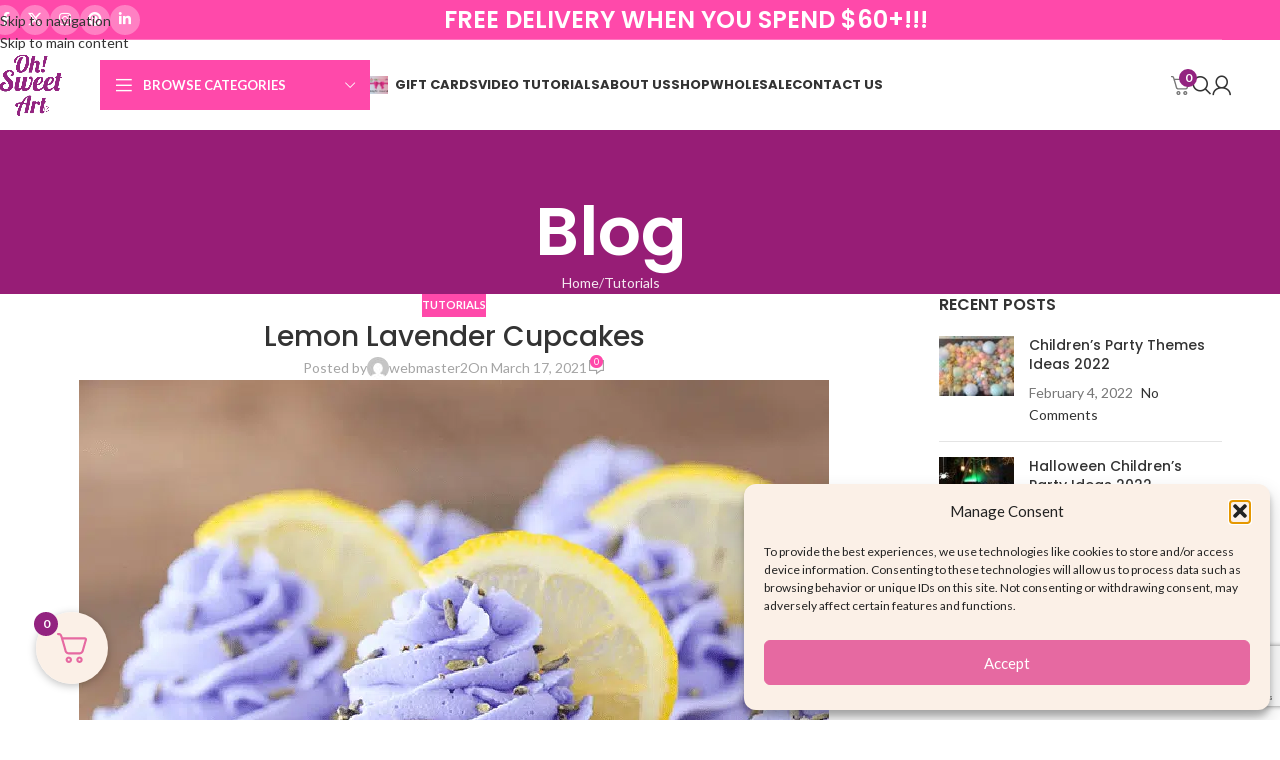

--- FILE ---
content_type: text/html; charset=UTF-8
request_url: https://ohsweetart.com/lemon-lavender-cupcakes/
body_size: 43319
content:
<!DOCTYPE html>
<html lang="en-US">
<head>
	<meta charset="UTF-8">
	<link rel="profile" href="https://gmpg.org/xfn/11">
	<link rel="pingback" href="https://ohsweetart.com/xmlrpc.php">

	<title>Lemon Lavender Cupcakes &#8211; Oh Sweet Art!</title>
<link data-rocket-preload as="style" href="https://fonts.googleapis.com/css?family=Lato%3A400%2C700%7CPoppins%3A400%2C600%2C500%2C700&#038;display=swap" rel="preload">
<link href="https://fonts.googleapis.com/css?family=Lato%3A400%2C700%7CPoppins%3A400%2C600%2C500%2C700&#038;display=swap" media="print" onload="this.media=&#039;all&#039;" rel="stylesheet">
<noscript data-wpr-hosted-gf-parameters=""><link rel="stylesheet" href="https://fonts.googleapis.com/css?family=Lato%3A400%2C700%7CPoppins%3A400%2C600%2C500%2C700&#038;display=swap"></noscript><link rel="preload" data-rocket-preload as="image" imagesrcset="https://ohsweetart.com/wp-content/uploads/2021/03/Proyecto-21.png.webp 750w, https://ohsweetart.com/wp-content/uploads/2021/03/Proyecto-21-600x600.png.webp 600w, https://ohsweetart.com/wp-content/uploads/2021/03/Proyecto-21-150x150.png.webp 150w, https://ohsweetart.com/wp-content/uploads/2021/03/Proyecto-21-300x300.png.webp 300w" imagesizes="(max-width: 750px) 100vw, 750px" fetchpriority="high">
<meta name='robots' content='max-image-preview:large' />
<link rel='dns-prefetch' href='//capi-automation.s3.us-east-2.amazonaws.com' />
<link rel='dns-prefetch' href='//a.omappapi.com' />
<link rel='dns-prefetch' href='//stats.wp.com' />
<link rel='dns-prefetch' href='//fonts.googleapis.com' />
<link href='https://fonts.gstatic.com' crossorigin rel='preconnect' />
<link rel="alternate" type="application/rss+xml" title="Oh Sweet Art! &raquo; Feed" href="https://ohsweetart.com/feed/" />
<link rel="alternate" type="application/rss+xml" title="Oh Sweet Art! &raquo; Comments Feed" href="https://ohsweetart.com/comments/feed/" />
<link rel="alternate" type="application/rss+xml" title="Oh Sweet Art! &raquo; Lemon Lavender Cupcakes Comments Feed" href="https://ohsweetart.com/lemon-lavender-cupcakes/feed/" />
<link rel="alternate" title="oEmbed (JSON)" type="application/json+oembed" href="https://ohsweetart.com/wp-json/oembed/1.0/embed?url=https%3A%2F%2Fohsweetart.com%2Flemon-lavender-cupcakes%2F" />
<link rel="alternate" title="oEmbed (XML)" type="text/xml+oembed" href="https://ohsweetart.com/wp-json/oembed/1.0/embed?url=https%3A%2F%2Fohsweetart.com%2Flemon-lavender-cupcakes%2F&#038;format=xml" />
		<!-- This site uses the Google Analytics by ExactMetrics plugin v8.11.1 - Using Analytics tracking - https://www.exactmetrics.com/ -->
							<script type="text/plain" data-service="google-analytics" data-category="statistics" data-cmplz-src="//www.googletagmanager.com/gtag/js?id=G-0PVGK70LD3"  data-cfasync="false" data-wpfc-render="false" async></script>
			<script type="text/plain" data-service="google-analytics" data-category="statistics" data-cfasync="false" data-wpfc-render="false">
				var em_version = '8.11.1';
				var em_track_user = true;
				var em_no_track_reason = '';
								var ExactMetricsDefaultLocations = {"page_location":"https:\/\/ohsweetart.com\/lemon-lavender-cupcakes\/"};
								if ( typeof ExactMetricsPrivacyGuardFilter === 'function' ) {
					var ExactMetricsLocations = (typeof ExactMetricsExcludeQuery === 'object') ? ExactMetricsPrivacyGuardFilter( ExactMetricsExcludeQuery ) : ExactMetricsPrivacyGuardFilter( ExactMetricsDefaultLocations );
				} else {
					var ExactMetricsLocations = (typeof ExactMetricsExcludeQuery === 'object') ? ExactMetricsExcludeQuery : ExactMetricsDefaultLocations;
				}

								var disableStrs = [
										'ga-disable-G-0PVGK70LD3',
									];

				/* Function to detect opted out users */
				function __gtagTrackerIsOptedOut() {
					for (var index = 0; index < disableStrs.length; index++) {
						if (document.cookie.indexOf(disableStrs[index] + '=true') > -1) {
							return true;
						}
					}

					return false;
				}

				/* Disable tracking if the opt-out cookie exists. */
				if (__gtagTrackerIsOptedOut()) {
					for (var index = 0; index < disableStrs.length; index++) {
						window[disableStrs[index]] = true;
					}
				}

				/* Opt-out function */
				function __gtagTrackerOptout() {
					for (var index = 0; index < disableStrs.length; index++) {
						document.cookie = disableStrs[index] + '=true; expires=Thu, 31 Dec 2099 23:59:59 UTC; path=/';
						window[disableStrs[index]] = true;
					}
				}

				if ('undefined' === typeof gaOptout) {
					function gaOptout() {
						__gtagTrackerOptout();
					}
				}
								window.dataLayer = window.dataLayer || [];

				window.ExactMetricsDualTracker = {
					helpers: {},
					trackers: {},
				};
				if (em_track_user) {
					function __gtagDataLayer() {
						dataLayer.push(arguments);
					}

					function __gtagTracker(type, name, parameters) {
						if (!parameters) {
							parameters = {};
						}

						if (parameters.send_to) {
							__gtagDataLayer.apply(null, arguments);
							return;
						}

						if (type === 'event') {
														parameters.send_to = exactmetrics_frontend.v4_id;
							var hookName = name;
							if (typeof parameters['event_category'] !== 'undefined') {
								hookName = parameters['event_category'] + ':' + name;
							}

							if (typeof ExactMetricsDualTracker.trackers[hookName] !== 'undefined') {
								ExactMetricsDualTracker.trackers[hookName](parameters);
							} else {
								__gtagDataLayer('event', name, parameters);
							}
							
						} else {
							__gtagDataLayer.apply(null, arguments);
						}
					}

					__gtagTracker('js', new Date());
					__gtagTracker('set', {
						'developer_id.dNDMyYj': true,
											});
					if ( ExactMetricsLocations.page_location ) {
						__gtagTracker('set', ExactMetricsLocations);
					}
										__gtagTracker('config', 'G-0PVGK70LD3', {"forceSSL":"true","link_attribution":"true"} );
										window.gtag = __gtagTracker;										(function () {
						/* https://developers.google.com/analytics/devguides/collection/analyticsjs/ */
						/* ga and __gaTracker compatibility shim. */
						var noopfn = function () {
							return null;
						};
						var newtracker = function () {
							return new Tracker();
						};
						var Tracker = function () {
							return null;
						};
						var p = Tracker.prototype;
						p.get = noopfn;
						p.set = noopfn;
						p.send = function () {
							var args = Array.prototype.slice.call(arguments);
							args.unshift('send');
							__gaTracker.apply(null, args);
						};
						var __gaTracker = function () {
							var len = arguments.length;
							if (len === 0) {
								return;
							}
							var f = arguments[len - 1];
							if (typeof f !== 'object' || f === null || typeof f.hitCallback !== 'function') {
								if ('send' === arguments[0]) {
									var hitConverted, hitObject = false, action;
									if ('event' === arguments[1]) {
										if ('undefined' !== typeof arguments[3]) {
											hitObject = {
												'eventAction': arguments[3],
												'eventCategory': arguments[2],
												'eventLabel': arguments[4],
												'value': arguments[5] ? arguments[5] : 1,
											}
										}
									}
									if ('pageview' === arguments[1]) {
										if ('undefined' !== typeof arguments[2]) {
											hitObject = {
												'eventAction': 'page_view',
												'page_path': arguments[2],
											}
										}
									}
									if (typeof arguments[2] === 'object') {
										hitObject = arguments[2];
									}
									if (typeof arguments[5] === 'object') {
										Object.assign(hitObject, arguments[5]);
									}
									if ('undefined' !== typeof arguments[1].hitType) {
										hitObject = arguments[1];
										if ('pageview' === hitObject.hitType) {
											hitObject.eventAction = 'page_view';
										}
									}
									if (hitObject) {
										action = 'timing' === arguments[1].hitType ? 'timing_complete' : hitObject.eventAction;
										hitConverted = mapArgs(hitObject);
										__gtagTracker('event', action, hitConverted);
									}
								}
								return;
							}

							function mapArgs(args) {
								var arg, hit = {};
								var gaMap = {
									'eventCategory': 'event_category',
									'eventAction': 'event_action',
									'eventLabel': 'event_label',
									'eventValue': 'event_value',
									'nonInteraction': 'non_interaction',
									'timingCategory': 'event_category',
									'timingVar': 'name',
									'timingValue': 'value',
									'timingLabel': 'event_label',
									'page': 'page_path',
									'location': 'page_location',
									'title': 'page_title',
									'referrer' : 'page_referrer',
								};
								for (arg in args) {
																		if (!(!args.hasOwnProperty(arg) || !gaMap.hasOwnProperty(arg))) {
										hit[gaMap[arg]] = args[arg];
									} else {
										hit[arg] = args[arg];
									}
								}
								return hit;
							}

							try {
								f.hitCallback();
							} catch (ex) {
							}
						};
						__gaTracker.create = newtracker;
						__gaTracker.getByName = newtracker;
						__gaTracker.getAll = function () {
							return [];
						};
						__gaTracker.remove = noopfn;
						__gaTracker.loaded = true;
						window['__gaTracker'] = __gaTracker;
					})();
									} else {
										console.log("");
					(function () {
						function __gtagTracker() {
							return null;
						}

						window['__gtagTracker'] = __gtagTracker;
						window['gtag'] = __gtagTracker;
					})();
									}
			</script>
							<!-- / Google Analytics by ExactMetrics -->
				<script type="text/plain" data-service="google-analytics" data-category="statistics" data-cfasync="false" data-wpfc-render="false">
			window.ExactMetricsDualTracker.helpers.mapProductItem = function (uaItem) {
				var prefixIndex, prefixKey, mapIndex;
				
				var toBePrefixed = ['id', 'name', 'list_name', 'brand', 'category', 'variant'];

				var item = {};

				var fieldMap = {
					'price': 'price',
					'list_position': 'index',
					'quantity': 'quantity',
					'position': 'index',
				};

				for (mapIndex in fieldMap) {
					if (uaItem.hasOwnProperty(mapIndex)) {
						item[fieldMap[mapIndex]] = uaItem[mapIndex];
					}
				}

				for (prefixIndex = 0; prefixIndex < toBePrefixed.length; prefixIndex++) {
					prefixKey = toBePrefixed[prefixIndex];
					if (typeof uaItem[prefixKey] !== 'undefined') {
						item['item_' + prefixKey] = uaItem[prefixKey];
					}
				}

				return item;
			};

			ExactMetricsDualTracker.trackers['view_item_list'] = function (parameters) {
				var items = parameters.items;
				var listName, itemIndex, item, itemListName;
				var lists = {
					'_': {items: [], 'send_to': exactmetrics_frontend.v4_id},
				};

				for (itemIndex = 0; itemIndex < items.length; itemIndex++) {
					item = ExactMetricsDualTracker.helpers.mapProductItem(items[itemIndex]);

					if (typeof item['item_list_name'] === 'undefined') {
						lists['_'].items.push(item);
					} else {
						itemListName = item['item_list_name'];
						if (typeof lists[itemListName] === 'undefined') {
							lists[itemListName] = {
								'items': [],
								'item_list_name': itemListName,
								'send_to': exactmetrics_frontend.v4_id,
							};
						}

						lists[itemListName].items.push(item);
					}
				}

				for (listName in lists) {
					__gtagDataLayer('event', 'view_item_list', lists[listName]);
				}
			};

			ExactMetricsDualTracker.trackers['select_content'] = function (parameters) {
				const items = parameters.items.map(ExactMetricsDualTracker.helpers.mapProductItem);
				__gtagDataLayer('event', 'select_item', {items: items, send_to: parameters.send_to});
			};

			ExactMetricsDualTracker.trackers['view_item'] = function (parameters) {
				const items = parameters.items.map(ExactMetricsDualTracker.helpers.mapProductItem);
				__gtagDataLayer('event', 'view_item', {items: items, send_to: parameters.send_to});
			};
		</script>
		<style id='wp-img-auto-sizes-contain-inline-css' type='text/css'>
img:is([sizes=auto i],[sizes^="auto," i]){contain-intrinsic-size:3000px 1500px}
/*# sourceURL=wp-img-auto-sizes-contain-inline-css */
</style>
<link data-minify="1" rel='stylesheet' id='wc-authorize-net-cim-credit-card-checkout-block-css' href='https://ohsweetart.com/wp-content/cache/min/1/wp-content/plugins/woocommerce-gateway-authorize-net-cim/assets/css/blocks/wc-authorize-net-cim-checkout-block.css?ver=1768368698' type='text/css' media='all' />
<link data-minify="1" rel='stylesheet' id='wc-authorize-net-cim-echeck-checkout-block-css' href='https://ohsweetart.com/wp-content/cache/min/1/wp-content/plugins/woocommerce-gateway-authorize-net-cim/assets/css/blocks/wc-authorize-net-cim-checkout-block.css?ver=1768368698' type='text/css' media='all' />
<link data-minify="1" rel='stylesheet' id='acfwf-wc-cart-block-integration-css' href='https://ohsweetart.com/wp-content/cache/min/1/wp-content/plugins/advanced-coupons-for-woocommerce-free/dist/assets/index-467dde24.css?ver=1768368698' type='text/css' media='all' />
<link data-minify="1" rel='stylesheet' id='acfwf-wc-checkout-block-integration-css' href='https://ohsweetart.com/wp-content/cache/min/1/wp-content/plugins/advanced-coupons-for-woocommerce-free/dist/assets/index-2a7d8588.css?ver=1768368698' type='text/css' media='all' />
<link rel='stylesheet' id='wp-components-css' href='https://ohsweetart.com/wp-includes/css/dist/components/style.min.css?ver=6.9' type='text/css' media='all' />
<link data-minify="1" rel='stylesheet' id='agc-wc-checkout-block-integration-css' href='https://ohsweetart.com/wp-content/cache/min/1/wp-content/plugins/advanced-gift-cards-for-woocommerce/dist/assets/index-da037a17.css?ver=1768368698' type='text/css' media='all' />
<link data-minify="1" rel='stylesheet' id='wc-gift-cards-blocks-integration-css' href='https://ohsweetart.com/wp-content/cache/min/1/wp-content/plugins/woocommerce-gift-cards/assets/dist/frontend/blocks.css?ver=1768368698' type='text/css' media='all' />
<link rel='stylesheet' id='jquery-webui-popover-css' href='https://ohsweetart.com/wp-content/plugins/advanced-coupons-for-woocommerce-free/js/lib/webui-popover/jquery.webui-popover.min.css?ver=4.7.1' type='text/css' media='all' />
<link data-minify="1" rel='stylesheet' id='agcfw-redeem-gift-card-css' href='https://ohsweetart.com/wp-content/cache/min/1/wp-content/plugins/advanced-gift-cards-for-woocommerce/dist/assets/index-9ccf5055.css?ver=1768368698' type='text/css' media='all' />
<style id='woocommerce-inline-inline-css' type='text/css'>
.woocommerce form .form-row .required { visibility: visible; }
/*# sourceURL=woocommerce-inline-inline-css */
</style>
<link rel='stylesheet' id='cmplz-general-css' href='https://ohsweetart.com/wp-content/plugins/complianz-gdpr-premium/assets/css/cookieblocker.min.css?ver=1762189102' type='text/css' media='all' />
<link data-minify="1" rel='stylesheet' id='wc-gc-css-css' href='https://ohsweetart.com/wp-content/cache/min/1/wp-content/plugins/woocommerce-gift-cards/assets/css/frontend/woocommerce.css?ver=1768368698' type='text/css' media='all' />
<link data-minify="1" rel='stylesheet' id='yith_wcbm_badge_style-css' href='https://ohsweetart.com/wp-content/cache/min/1/wp-content/plugins/yith-woocommerce-badge-management-premium/assets/css/frontend.css?ver=1768368698' type='text/css' media='all' />
<style id='yith_wcbm_badge_style-inline-css' type='text/css'>
.yith-wcbm-badge.yith-wcbm-badge-css.yith-wcbm-badge-52265 {
				top: 0; left: 0; 
				opacity: 100%;
				
				margin: 0px 0px 0px 0px;
				padding: 0px 0px 0px 0px;
				
			}
/*# sourceURL=yith_wcbm_badge_style-inline-css */
</style>
<link data-minify="1" rel='stylesheet' id='yith-gfont-open-sans-css' href='https://ohsweetart.com/wp-content/cache/min/1/wp-content/plugins/yith-woocommerce-badge-management-premium/assets/fonts/open-sans/style.css?ver=1768368698' type='text/css' media='all' />
<link rel='stylesheet' id='sv-wc-payment-gateway-payment-form-v5_15_12-css' href='https://ohsweetart.com/wp-content/plugins/woocommerce-gateway-authorize-net-cim/vendor/skyverge/wc-plugin-framework/woocommerce/payment-gateway/assets/css/frontend/sv-wc-payment-gateway-payment-form.min.css?ver=5.15.12' type='text/css' media='all' />
<link rel='stylesheet' id='fkcart-style-css' href='https://ohsweetart.com/wp-content/plugins/cart-for-woocommerce/assets/css/style.min.css?ver=1.9.1' type='text/css' media='all' />
<style id='fkcart-style-inline-css' type='text/css'>

		:root {
			--fkcart-primary-bg-color: #e669a1;
			--fkcart-primary-font-color: #ffffff;
			--fkcart-primary-text-color: #24272d;
			--fkcart-secondary-text-color: #24272dbe;
			--fkcart-strike-through-price-text-color: #24272d;
			--fkcart-saving-text-price-color: #5BA238;
			--fkcart-coupon-text-price-color: #5BA238;
			--fkcart-accent-color: #932380;
			--fkcart-border-color: #eaeaec;
			--fkcart-error-color: #B00C0C;
			--fkcart-error-bg-color: #FFF0F0;
			--fkcart-reward-color: #f1b51e;
			
			--fkcart-progress-bar-icon-color: #353030;
			--fkcart-progress-bar-active-icon-color: #ffffff;
			--fkcart-progress-bar-bg-color-active-icon: #2DA815;
			--fkcart-progress-bar-active-color: #2DA815;
			
			--fkcart-bg-color: #ffffff;
			--fkcart-slider-desktop-width: 420px;
			--fkcart-slider-mobile-width: 100%;
			--fkcart-animation-duration: 0.4s;
			--fkcart-panel-color:#E6F1F7;
			--fkcart-color-black: #000000;
			--fkcart-success-color: #5BA238;
			--fkcart-success-bg-color: #EFF6EB;
			--fkcart-toggle-bg-color: #fbf0e7;
			--fkcart-toggle-icon-color: #e669a1;
			--fkcart-toggle-count-bg-color: #932380;
			--fkcart-toggle-count-font-color: #ffffff;
			--fkcart-progressbar-active-color: #0170b9;
			
			--fkcart-toggle-border-radius: 50%;
			--fkcart-toggle-size: 36;
			--fkcart-border-radius: 20px; 
			--fkcart-menu-icon-size: 23px;
			--fkcart-menu-text-size: 6px;
		}
            :root {
                --fkcart-spl-addon-special-addon-image-width: 48px;
                --fkcart-spl-addon-special-addon-image-height: 48px;
                --fkcart-spl-addon-toggle-color: #24272d;
                --fkcart-spl-addon-bg-color: #ffffff;
                --fkcart-spl-addon-heading-color: #24272d;
                --fkcart-spl-addon-description-color: #24272d;
            }
/*# sourceURL=fkcart-style-inline-css */
</style>
<link data-minify="1" rel='stylesheet' id='js_composer_front-css' href='https://ohsweetart.com/wp-content/cache/min/1/wp-content/plugins/js_composer/assets/css/js_composer.min.css?ver=1768368698' type='text/css' media='all' />
<link rel='stylesheet' id='wd-style-base-css' href='https://ohsweetart.com/wp-content/themes/woodmart/css/parts/base.min.css?ver=8.3.8' type='text/css' media='all' />
<link rel='stylesheet' id='wd-helpers-wpb-elem-css' href='https://ohsweetart.com/wp-content/themes/woodmart/css/parts/helpers-wpb-elem.min.css?ver=8.3.8' type='text/css' media='all' />
<link rel='stylesheet' id='wd-revolution-slider-css' href='https://ohsweetart.com/wp-content/themes/woodmart/css/parts/int-rev-slider.min.css?ver=8.3.8' type='text/css' media='all' />
<link rel='stylesheet' id='wd-woo-paypal-payments-css' href='https://ohsweetart.com/wp-content/themes/woodmart/css/parts/int-woo-paypal-payments.min.css?ver=8.3.8' type='text/css' media='all' />
<link rel='stylesheet' id='wd-wpbakery-base-css' href='https://ohsweetart.com/wp-content/themes/woodmart/css/parts/int-wpb-base.min.css?ver=8.3.8' type='text/css' media='all' />
<link rel='stylesheet' id='wd-wpbakery-base-deprecated-css' href='https://ohsweetart.com/wp-content/themes/woodmart/css/parts/int-wpb-base-deprecated.min.css?ver=8.3.8' type='text/css' media='all' />
<link rel='stylesheet' id='wd-int-wordfence-css' href='https://ohsweetart.com/wp-content/themes/woodmart/css/parts/int-wordfence.min.css?ver=8.3.8' type='text/css' media='all' />
<link rel='stylesheet' id='wd-notices-fixed-css' href='https://ohsweetart.com/wp-content/themes/woodmart/css/parts/woo-opt-sticky-notices-old.min.css?ver=8.3.8' type='text/css' media='all' />
<link rel='stylesheet' id='wd-woocommerce-base-css' href='https://ohsweetart.com/wp-content/themes/woodmart/css/parts/woocommerce-base.min.css?ver=8.3.8' type='text/css' media='all' />
<link rel='stylesheet' id='wd-mod-star-rating-css' href='https://ohsweetart.com/wp-content/themes/woodmart/css/parts/mod-star-rating.min.css?ver=8.3.8' type='text/css' media='all' />
<link rel='stylesheet' id='wd-woocommerce-block-notices-css' href='https://ohsweetart.com/wp-content/themes/woodmart/css/parts/woo-mod-block-notices.min.css?ver=8.3.8' type='text/css' media='all' />
<link rel='stylesheet' id='wd-woo-opt-free-progress-bar-css' href='https://ohsweetart.com/wp-content/themes/woodmart/css/parts/woo-opt-free-progress-bar.min.css?ver=8.3.8' type='text/css' media='all' />
<link rel='stylesheet' id='wd-woo-mod-progress-bar-css' href='https://ohsweetart.com/wp-content/themes/woodmart/css/parts/woo-mod-progress-bar.min.css?ver=8.3.8' type='text/css' media='all' />
<link rel='stylesheet' id='wd-header-base-css' href='https://ohsweetart.com/wp-content/themes/woodmart/css/parts/header-base.min.css?ver=8.3.8' type='text/css' media='all' />
<link rel='stylesheet' id='wd-mod-tools-css' href='https://ohsweetart.com/wp-content/themes/woodmart/css/parts/mod-tools.min.css?ver=8.3.8' type='text/css' media='all' />
<link rel='stylesheet' id='wd-header-elements-base-css' href='https://ohsweetart.com/wp-content/themes/woodmart/css/parts/header-el-base.min.css?ver=8.3.8' type='text/css' media='all' />
<link rel='stylesheet' id='wd-social-icons-css' href='https://ohsweetart.com/wp-content/themes/woodmart/css/parts/el-social-icons.min.css?ver=8.3.8' type='text/css' media='all' />
<link rel='stylesheet' id='wd-social-icons-styles-css' href='https://ohsweetart.com/wp-content/themes/woodmart/css/parts/el-social-styles.min.css?ver=8.3.8' type='text/css' media='all' />
<link rel='stylesheet' id='wd-header-categories-nav-css' href='https://ohsweetart.com/wp-content/themes/woodmart/css/parts/header-el-category-nav.min.css?ver=8.3.8' type='text/css' media='all' />
<link rel='stylesheet' id='wd-mod-nav-vertical-css' href='https://ohsweetart.com/wp-content/themes/woodmart/css/parts/mod-nav-vertical.min.css?ver=8.3.8' type='text/css' media='all' />
<link rel='stylesheet' id='wd-mod-nav-vertical-design-default-css' href='https://ohsweetart.com/wp-content/themes/woodmart/css/parts/mod-nav-vertical-design-default.min.css?ver=8.3.8' type='text/css' media='all' />
<link rel='stylesheet' id='wd-dropdown-full-height-css' href='https://ohsweetart.com/wp-content/themes/woodmart/css/parts/mod-dropdown-full-height.min.css?ver=8.3.8' type='text/css' media='all' />
<link rel='stylesheet' id='wd-header-mod-content-calc-css' href='https://ohsweetart.com/wp-content/themes/woodmart/css/parts/header-mod-content-calc.min.css?ver=8.3.8' type='text/css' media='all' />
<link rel='stylesheet' id='wd-header-search-css' href='https://ohsweetart.com/wp-content/themes/woodmart/css/parts/header-el-search.min.css?ver=8.3.8' type='text/css' media='all' />
<link rel='stylesheet' id='wd-woo-mod-login-form-css' href='https://ohsweetart.com/wp-content/themes/woodmart/css/parts/woo-mod-login-form.min.css?ver=8.3.8' type='text/css' media='all' />
<link rel='stylesheet' id='wd-header-my-account-css' href='https://ohsweetart.com/wp-content/themes/woodmart/css/parts/header-el-my-account.min.css?ver=8.3.8' type='text/css' media='all' />
<link rel='stylesheet' id='wd-header-mobile-nav-dropdown-css' href='https://ohsweetart.com/wp-content/themes/woodmart/css/parts/header-el-mobile-nav-dropdown.min.css?ver=8.3.8' type='text/css' media='all' />
<link rel='stylesheet' id='wd-header-my-account-dropdown-css' href='https://ohsweetart.com/wp-content/themes/woodmart/css/parts/header-el-my-account-dropdown.min.css?ver=8.3.8' type='text/css' media='all' />
<link rel='stylesheet' id='wd-woo-opt-social-login-css' href='https://ohsweetart.com/wp-content/themes/woodmart/css/parts/woo-opt-social-login.min.css?ver=8.3.8' type='text/css' media='all' />
<link rel='stylesheet' id='wd-page-title-css' href='https://ohsweetart.com/wp-content/themes/woodmart/css/parts/page-title.min.css?ver=8.3.8' type='text/css' media='all' />
<link rel='stylesheet' id='wd-post-types-mod-predefined-css' href='https://ohsweetart.com/wp-content/themes/woodmart/css/parts/post-types-mod-predefined.min.css?ver=8.3.8' type='text/css' media='all' />
<link rel='stylesheet' id='wd-post-types-mod-categories-style-bg-css' href='https://ohsweetart.com/wp-content/themes/woodmart/css/parts/post-types-mod-categories-style-bg.min.css?ver=8.3.8' type='text/css' media='all' />
<link rel='stylesheet' id='wd-blog-single-predefined-css' href='https://ohsweetart.com/wp-content/themes/woodmart/css/parts/blog-single-predefined.min.css?ver=8.3.8' type='text/css' media='all' />
<link rel='stylesheet' id='wd-blog-mod-author-css' href='https://ohsweetart.com/wp-content/themes/woodmart/css/parts/blog-mod-author.min.css?ver=8.3.8' type='text/css' media='all' />
<link rel='stylesheet' id='wd-blog-mod-comments-button-css' href='https://ohsweetart.com/wp-content/themes/woodmart/css/parts/blog-mod-comments-button.min.css?ver=8.3.8' type='text/css' media='all' />
<link rel='stylesheet' id='wd-post-types-el-page-navigation-css' href='https://ohsweetart.com/wp-content/themes/woodmart/css/parts/post-types-el-page-navigation.min.css?ver=8.3.8' type='text/css' media='all' />
<link rel='stylesheet' id='wd-blog-loop-base-css' href='https://ohsweetart.com/wp-content/themes/woodmart/css/parts/blog-loop-base.min.css?ver=8.3.8' type='text/css' media='all' />
<link rel='stylesheet' id='wd-blog-loop-design-masonry-css' href='https://ohsweetart.com/wp-content/themes/woodmart/css/parts/blog-loop-design-masonry.min.css?ver=8.3.8' type='text/css' media='all' />
<link rel='stylesheet' id='wd-woo-opt-title-limit-css' href='https://ohsweetart.com/wp-content/themes/woodmart/css/parts/woo-opt-title-limit.min.css?ver=8.3.8' type='text/css' media='all' />
<link rel='stylesheet' id='wd-swiper-css' href='https://ohsweetart.com/wp-content/themes/woodmart/css/parts/lib-swiper.min.css?ver=8.3.8' type='text/css' media='all' />
<link rel='stylesheet' id='wd-post-types-mod-comments-css' href='https://ohsweetart.com/wp-content/themes/woodmart/css/parts/post-types-mod-comments.min.css?ver=8.3.8' type='text/css' media='all' />
<link rel='stylesheet' id='wd-off-canvas-sidebar-css' href='https://ohsweetart.com/wp-content/themes/woodmart/css/parts/opt-off-canvas-sidebar.min.css?ver=8.3.8' type='text/css' media='all' />
<link rel='stylesheet' id='wd-widget-wd-recent-posts-css' href='https://ohsweetart.com/wp-content/themes/woodmart/css/parts/widget-wd-recent-posts.min.css?ver=8.3.8' type='text/css' media='all' />
<link rel='stylesheet' id='wd-instagram-css' href='https://ohsweetart.com/wp-content/themes/woodmart/css/parts/el-instagram.min.css?ver=8.3.8' type='text/css' media='all' />
<link rel='stylesheet' id='wd-footer-base-css' href='https://ohsweetart.com/wp-content/themes/woodmart/css/parts/footer-base.min.css?ver=8.3.8' type='text/css' media='all' />
<link rel='stylesheet' id='wd-brands-css' href='https://ohsweetart.com/wp-content/themes/woodmart/css/parts/el-brand.min.css?ver=8.3.8' type='text/css' media='all' />
<link rel='stylesheet' id='wd-swiper-arrows-css' href='https://ohsweetart.com/wp-content/themes/woodmart/css/parts/lib-swiper-arrows.min.css?ver=8.3.8' type='text/css' media='all' />
<link rel='stylesheet' id='wd-info-box-css' href='https://ohsweetart.com/wp-content/themes/woodmart/css/parts/el-info-box.min.css?ver=8.3.8' type='text/css' media='all' />
<link rel='stylesheet' id='wd-scroll-top-css' href='https://ohsweetart.com/wp-content/themes/woodmart/css/parts/opt-scrolltotop.min.css?ver=8.3.8' type='text/css' media='all' />
<link rel='stylesheet' id='wd-header-search-fullscreen-css' href='https://ohsweetart.com/wp-content/themes/woodmart/css/parts/header-el-search-fullscreen-general.min.css?ver=8.3.8' type='text/css' media='all' />
<link rel='stylesheet' id='wd-header-search-fullscreen-1-css' href='https://ohsweetart.com/wp-content/themes/woodmart/css/parts/header-el-search-fullscreen-1.min.css?ver=8.3.8' type='text/css' media='all' />
<link rel='stylesheet' id='wd-wd-search-form-css' href='https://ohsweetart.com/wp-content/themes/woodmart/css/parts/wd-search-form.min.css?ver=8.3.8' type='text/css' media='all' />
<link rel='stylesheet' id='wd-wd-search-results-css' href='https://ohsweetart.com/wp-content/themes/woodmart/css/parts/wd-search-results.min.css?ver=8.3.8' type='text/css' media='all' />
<link rel='stylesheet' id='wd-wd-search-dropdown-css' href='https://ohsweetart.com/wp-content/themes/woodmart/css/parts/wd-search-dropdown.min.css?ver=8.3.8' type='text/css' media='all' />
<link rel='stylesheet' id='wd-bottom-toolbar-css' href='https://ohsweetart.com/wp-content/themes/woodmart/css/parts/opt-bottom-toolbar.min.css?ver=8.3.8' type='text/css' media='all' />
<link rel='stylesheet' id='wd-mod-sticky-sidebar-opener-css' href='https://ohsweetart.com/wp-content/themes/woodmart/css/parts/mod-sticky-sidebar-opener.min.css?ver=8.3.8' type='text/css' media='all' />
<link rel='stylesheet' id='wd-header-cart-css' href='https://ohsweetart.com/wp-content/themes/woodmart/css/parts/header-el-cart.min.css?ver=8.3.8' type='text/css' media='all' />
<link data-minify="1" rel='stylesheet' id='xts-style-theme_settings_default-css' href='https://ohsweetart.com/wp-content/cache/min/1/wp-content/uploads/2026/01/xts-theme_settings_default-1768356805.css?ver=1768368698' type='text/css' media='all' />

<script type="text/template" id="tmpl-variation-template">
	<div class="woocommerce-variation-description">{{{ data.variation.variation_description }}}</div>
	<div class="woocommerce-variation-price">{{{ data.variation.price_html }}}</div>
	<div class="woocommerce-variation-availability">{{{ data.variation.availability_html }}}</div>
</script>
<script type="text/template" id="tmpl-unavailable-variation-template">
	<p role="alert">Sorry, this product is unavailable. Please choose a different combination.</p>
</script>
<script id="wfco-utm-tracking-js-extra">
var wffnUtm = {"utc_offset":"-300","site_url":"https://ohsweetart.com","genericParamEvents":"{\"user_roles\":\"guest\",\"plugin\":\"Funnel Builder\"}","cookieKeys":["flt","timezone","is_mobile","browser","fbclid","gclid","referrer","fl_url","utm_source","utm_medium","utm_campaign","utm_term","utm_content"],"excludeDomain":["paypal.com","klarna.com","quickpay.net"]};
//# sourceURL=wfco-utm-tracking-js-extra
</script>
<script src="https://ohsweetart.com/wp-content/plugins/wp-marketing-automations/woofunnels/assets/js/utm-tracker.min.js?ver=1.10.12.71" id="wfco-utm-tracking-js" defer data-wp-strategy="defer"></script>
<script src="https://ohsweetart.com/wp-content/plugins/exactmetrics-premium/assets/js/frontend-gtag.min.js?ver=8.11.1" id="exactmetrics-frontend-script-js" async data-wp-strategy="async"></script>
<script data-cfasync="false" data-wpfc-render="false" id='exactmetrics-frontend-script-js-extra'>var exactmetrics_frontend = {"js_events_tracking":"true","download_extensions":"doc,pdf,ppt,zip,xls,docx,pptx,xlsx","inbound_paths":"[{\"path\":\"\\\/go\\\/\",\"label\":\"affiliate\"},{\"path\":\"\\\/recommend\\\/\",\"label\":\"affiliate\"}]","home_url":"https:\/\/ohsweetart.com","hash_tracking":"false","v4_id":"G-0PVGK70LD3"};</script>
<script src="https://ohsweetart.com/wp-includes/js/jquery/jquery.min.js?ver=3.7.1" id="jquery-core-js"></script>
<script src="https://ohsweetart.com/wp-includes/js/jquery/jquery-migrate.min.js?ver=3.4.1" id="jquery-migrate-js"></script>
<script src="https://ohsweetart.com/wp-content/plugins/woocommerce/assets/js/jquery-blockui/jquery.blockUI.min.js?ver=2.7.0-wc.10.4.3" id="wc-jquery-blockui-js" data-wp-strategy="defer"></script>
<script id="wc-add-to-cart-js-extra">
var wc_add_to_cart_params = {"ajax_url":"/wp-admin/admin-ajax.php","wc_ajax_url":"/?wc-ajax=%%endpoint%%","i18n_view_cart":"View cart","cart_url":"https://ohsweetart.com/cart/","is_cart":"","cart_redirect_after_add":"no"};
//# sourceURL=wc-add-to-cart-js-extra
</script>
<script src="https://ohsweetart.com/wp-content/plugins/woocommerce/assets/js/frontend/add-to-cart.min.js?ver=10.4.3" id="wc-add-to-cart-js" data-wp-strategy="defer"></script>
<script src="https://ohsweetart.com/wp-content/plugins/woocommerce/assets/js/js-cookie/js.cookie.min.js?ver=2.1.4-wc.10.4.3" id="wc-js-cookie-js" defer data-wp-strategy="defer"></script>
<script id="woocommerce-js-extra">
var woocommerce_params = {"ajax_url":"/wp-admin/admin-ajax.php","wc_ajax_url":"/?wc-ajax=%%endpoint%%","i18n_password_show":"Show password","i18n_password_hide":"Hide password"};
//# sourceURL=woocommerce-js-extra
</script>
<script src="https://ohsweetart.com/wp-content/plugins/woocommerce/assets/js/frontend/woocommerce.min.js?ver=10.4.3" id="woocommerce-js" defer data-wp-strategy="defer"></script>
<script data-minify="1" src="https://ohsweetart.com/wp-content/cache/min/1/wp-content/plugins/js_composer/assets/js/vendors/woocommerce-add-to-cart.js?ver=1768368698" id="vc_woocommerce-add-to-cart-js-js"></script>
<script id="wc-single-product-js-extra">
var wc_single_product_params = {"i18n_required_rating_text":"Please select a rating","i18n_rating_options":["1 of 5 stars","2 of 5 stars","3 of 5 stars","4 of 5 stars","5 of 5 stars"],"i18n_product_gallery_trigger_text":"View full-screen image gallery","review_rating_required":"yes","flexslider":{"rtl":false,"animation":"slide","smoothHeight":true,"directionNav":false,"controlNav":"thumbnails","slideshow":false,"animationSpeed":500,"animationLoop":false,"allowOneSlide":false},"zoom_enabled":"","zoom_options":[],"photoswipe_enabled":"","photoswipe_options":{"shareEl":false,"closeOnScroll":false,"history":false,"hideAnimationDuration":0,"showAnimationDuration":0},"flexslider_enabled":""};
//# sourceURL=wc-single-product-js-extra
</script>
<script src="https://ohsweetart.com/wp-content/plugins/woocommerce/assets/js/frontend/single-product.min.js?ver=10.4.3" id="wc-single-product-js" defer data-wp-strategy="defer"></script>
<script src="https://ohsweetart.com/wp-includes/js/underscore.min.js?ver=1.13.7" id="underscore-js"></script>
<script id="wp-util-js-extra">
var _wpUtilSettings = {"ajax":{"url":"/wp-admin/admin-ajax.php"}};
//# sourceURL=wp-util-js-extra
</script>
<script src="https://ohsweetart.com/wp-includes/js/wp-util.min.js?ver=6.9" id="wp-util-js"></script>
<script id="wc-add-to-cart-variation-js-extra">
var wc_add_to_cart_variation_params = {"wc_ajax_url":"/?wc-ajax=%%endpoint%%","i18n_no_matching_variations_text":"Sorry, no products matched your selection. Please choose a different combination.","i18n_make_a_selection_text":"Please select some product options before adding this product to your cart.","i18n_unavailable_text":"Sorry, this product is unavailable. Please choose a different combination.","i18n_reset_alert_text":"Your selection has been reset. Please select some product options before adding this product to your cart."};
//# sourceURL=wc-add-to-cart-variation-js-extra
</script>
<script src="https://ohsweetart.com/wp-content/plugins/woocommerce/assets/js/frontend/add-to-cart-variation.min.js?ver=10.4.3" id="wc-add-to-cart-variation-js" defer data-wp-strategy="defer"></script>
<script src="https://ohsweetart.com/wp-content/themes/woodmart/js/libs/device.min.js?ver=8.3.8" id="wd-device-library-js"></script>
<script src="https://ohsweetart.com/wp-content/themes/woodmart/js/scripts/global/scrollBar.min.js?ver=8.3.8" id="wd-scrollbar-js"></script>
<script></script><link rel="https://api.w.org/" href="https://ohsweetart.com/wp-json/" /><link rel="alternate" title="JSON" type="application/json" href="https://ohsweetart.com/wp-json/wp/v2/posts/11256" /><link rel="EditURI" type="application/rsd+xml" title="RSD" href="https://ohsweetart.com/xmlrpc.php?rsd" />
<link rel="canonical" href="https://ohsweetart.com/lemon-lavender-cupcakes/" />
<link rel='shortlink' href='https://ohsweetart.com/?p=11256' />
<meta name="generator" content="Advanced Coupons for WooCommerce Free v4.7.1" />	<style>img#wpstats{display:none}</style>
					<style>.cmplz-hidden {
					display: none !important;
				}</style><!-- Google site verification - Google for WooCommerce -->
<meta name="google-site-verification" content="HnLwaRLE3ucAO0E5DirobEG6sCPoldnnfz5_0F3c-0Q" />
					<meta name="viewport" content="width=device-width, initial-scale=1.0, maximum-scale=1.0, user-scalable=no">
											<link rel="preload" as="font" href="https://ohsweetart.com/wp-content/themes/woodmart/fonts/woodmart-font-1-400.woff2?v=8.3.8" type="font/woff2" crossorigin>
						<noscript><style>.woocommerce-product-gallery{ opacity: 1 !important; }</style></noscript>
				<script data-service="facebook" data-category="marketing"  type="text/plain">
				!function(f,b,e,v,n,t,s){if(f.fbq)return;n=f.fbq=function(){n.callMethod?
					n.callMethod.apply(n,arguments):n.queue.push(arguments)};if(!f._fbq)f._fbq=n;
					n.push=n;n.loaded=!0;n.version='2.0';n.queue=[];t=b.createElement(e);t.async=!0;
					t.src=v;s=b.getElementsByTagName(e)[0];s.parentNode.insertBefore(t,s)}(window,
					document,'script','https://connect.facebook.net/en_US/fbevents.js');
			</script>
			<!-- WooCommerce Facebook Integration Begin -->
			<script data-service="facebook" data-category="marketing"  type="text/plain">

				fbq('init', '908739099901286', {}, {
    "agent": "woocommerce_6-10.4.3-3.5.15"
});

				document.addEventListener( 'DOMContentLoaded', function() {
					// Insert placeholder for events injected when a product is added to the cart through AJAX.
					document.body.insertAdjacentHTML( 'beforeend', '<div class=\"wc-facebook-pixel-event-placeholder\"></div>' );
				}, false );

			</script>
			<!-- WooCommerce Facebook Integration End -->
			<meta name="generator" content="Powered by WPBakery Page Builder - drag and drop page builder for WordPress."/>
<link rel="modulepreload" href="https://ohsweetart.com/wp-content/plugins/advanced-coupons-for-woocommerce-free/dist/common/NoticesPlugin.12346420.js"  /><link rel="modulepreload" href="https://ohsweetart.com/wp-content/plugins/advanced-coupons-for-woocommerce-free/dist/common/sanitize.7727159a.js"  /><link rel="modulepreload" href="https://ohsweetart.com/wp-content/plugins/advanced-coupons-for-woocommerce/dist/common/NoticesPlugin.cbb0e416.js"  /><link rel="modulepreload" href="https://ohsweetart.com/wp-content/plugins/loyalty-program-for-woocommerce/dist/common/loyalty-point-total.0574ba75.js"  /><link rel="modulepreload" href="https://ohsweetart.com/wp-content/plugins/advanced-coupons-for-woocommerce-free/dist/common/NoticesPlugin.12346420.js"  /><link rel="modulepreload" href="https://ohsweetart.com/wp-content/plugins/advanced-coupons-for-woocommerce-free/dist/common/sanitize.7727159a.js"  /><link rel="modulepreload" href="https://ohsweetart.com/wp-content/plugins/advanced-coupons-for-woocommerce/dist/common/NoticesPlugin.cbb0e416.js"  /><link rel="modulepreload" href="https://ohsweetart.com/wp-content/plugins/loyalty-program-for-woocommerce/dist/common/loyalty-point-total.0574ba75.js"  /><link rel="icon" href="https://ohsweetart.com/wp-content/uploads/2021/01/cropped-todo-60x60.png" sizes="32x32" />
<link rel="icon" href="https://ohsweetart.com/wp-content/uploads/2021/01/cropped-todo-300x300.png" sizes="192x192" />
<link rel="apple-touch-icon" href="https://ohsweetart.com/wp-content/uploads/2021/01/cropped-todo-300x300.png" />
<meta name="msapplication-TileImage" content="https://ohsweetart.com/wp-content/uploads/2021/01/cropped-todo-300x300.png" />
		<style type="text/css" id="wp-custom-css">
			.woocommerce-product-details__short-description p {
	color: #e669a1;
  font-size: 18px;
  font-weight: 700;
  font-style: normal;
  text-align: justify
}

div.woodmart-prefooter {
	background-color:#ff49aa;!important
}

div.info-box-content {
	padding-top:20px;
}

input[type=submit],
a.cookies-accept-btn {
	border-radius:50px;
	width:150px;
	background-color:#a0107a!important;
	color:#ffffff;
	letter-spacing:5px;
	font-size:14px;	
}
		
p.contenedor-submit {
	text-align:justify;
}

input[type=text],
input[type=email],
input[type=tel],
textarea {
	border-color:#ff49aa;
	background-color:#ffe8ee;
	color:#ff49aa;
	font-weight:600;
}

div.box-icon-wrapper.box-with-icon.box-icon-simple {
	margin-top:15%;
}

/*SCROLLBAR*/
::-webkit-scrollbar {
    width: 20px;
	background-color: rgba(0,0,0,0);
}
 
::-webkit-scrollbar-track {
    -webkit-box-shadow: inset 0 0 6px rgba(255,73,170,1); 
    border-radius: 10px;
}

::-webkit-scrollbar-thumb {
    border-radius: 10px;
    -webkit-box-shadow: inset 0 0 6px rgba(0,0,0,1); 
	background-color:rgba(255,73,170,1);
}

/*HEADER TITLE COLOR IN SHOP*/

.page-title.color-scheme-light .entry-title {
    color: ;
}

/*categories*/
.category-nav-link .category-name {
    color: ;
}

/*number of products*/
.color-scheme-light .category-nav-link .category-products-count {
    color: #ffffff;
	font-weight:600;
	font-size:14px;
}


.wd-coupon-form .button[name="apply_coupon"]{
	background-color: #e669a1;
}

.wd-coupon-form .button[name="apply_coupon"]:hover{
	background-color: #932380
}

.cart-totals-inner .checkout-button{
	background-color: #e669a1;
}
.cart-totals-inner .checkout-button:hover{
	background-color: #932380
}

#place_order{
	background-color: #e669a1;
}

#place_order:hover{
	background-color: #932380;
}

.woocommerce-mini-cart__buttons .checkout {
	background-color: #e669a1 !important;
}

.woocommerce-mini-cart__buttons .checkout:hover{
	background-color: #932380
}

.single_add_to_cart_button{
	background-color: #e669a1;
}
.single_add_to_cart_button:hover{
	background-color: #932380;
}
div.quantity input[type="button"]{
    border-radius: 10px;
		border-color:  #e669a1;
		color:  #e669a1;
	background-color: #faf0e7
}
div.quantity input[type="number"]{
    border-radius: 10px;
		color:  #e669a1;
	background-color: #faf0e7;
		margin: 0 5px
}
form.cart .single_add_to_cart_button{
	border-radius: 10px
}
#pa_size {
  font-size: 18px;
  color: #e669a1;
  background-color: #faf0e7;
  border-color: #e669a1;
  border-radius: 10px;
	border-style: none;
}
div div p {
  font-size: 16px;
  font-weight: 400;
  font-style: normal;
  text-align: justify
  
}
.product-labels {
    position: absolute;
    top: 7px;
    inset-inline-start: 7px;
    z-index: 1;
    display: flex;
    align-items: flex-start;
    flex-direction: column;
    gap: 10px;
    max-width: 50%;
    transition: all .3s ease;
    transform: translateZ(0);
}
.product-labels .product-label.onsale {
    background-color: #e669a1;
}
.product-labels.labels-rounded .product-label {
    display: flex;
    align-items: center;
    justify-content: center;
    padding: 5px 7px;
    min-height: 50px;
    border-radius: 35px;
    font-size: 14px;
}
#menu-item-51452 .woodmart-nav-link .wd-nav-img{
	width: 18px !important;
}
#menu-item-36002 > div {
    min-width: 230px; /* Puedes aumentar este valor si lo necesitas */
    width: auto;
    white-space: normal;
}
#menu-item-42956 > div {
    min-width: 220px; /* Puedes aumentar este valor si lo necesitas */
    width: auto;
    white-space: normal;
}		</style>
		<style>
		
		</style><noscript><style> .wpb_animate_when_almost_visible { opacity: 1; }</style></noscript>			<style id="wd-style-header_715928-css" data-type="wd-style-header_715928">
				:root{
	--wd-top-bar-h: 40px;
	--wd-top-bar-sm-h: 80px;
	--wd-top-bar-sticky-h: 41px;
	--wd-top-bar-brd-w: 1px;

	--wd-header-general-h: 90px;
	--wd-header-general-sm-h: 80px;
	--wd-header-general-sticky-h: 60px;
	--wd-header-general-brd-w: .00001px;

	--wd-header-bottom-h: .00001px;
	--wd-header-bottom-sm-h: .00001px;
	--wd-header-bottom-sticky-h: .00001px;
	--wd-header-bottom-brd-w: .00001px;

	--wd-header-clone-h: .00001px;

	--wd-header-brd-w: calc(var(--wd-top-bar-brd-w) + var(--wd-header-general-brd-w) + var(--wd-header-bottom-brd-w));
	--wd-header-h: calc(var(--wd-top-bar-h) + var(--wd-header-general-h) + var(--wd-header-bottom-h) + var(--wd-header-brd-w));
	--wd-header-sticky-h: calc(var(--wd-top-bar-sticky-h) + var(--wd-header-general-sticky-h) + var(--wd-header-bottom-sticky-h) + var(--wd-header-clone-h) + var(--wd-header-brd-w));
	--wd-header-sm-h: calc(var(--wd-top-bar-sm-h) + var(--wd-header-general-sm-h) + var(--wd-header-bottom-sm-h) + var(--wd-header-brd-w));
}

.whb-top-bar .wd-dropdown {
	margin-top: -1px;
}

.whb-top-bar .wd-dropdown:after {
	height: 10px;
}

.whb-sticked .whb-top-bar .wd-dropdown:not(.sub-sub-menu) {
	margin-top: -0.5px;
}

.whb-sticked .whb-top-bar .wd-dropdown:not(.sub-sub-menu):after {
	height: 10.5px;
}

.whb-sticked .whb-general-header .wd-dropdown:not(.sub-sub-menu) {
	margin-top: 9px;
}

.whb-sticked .whb-general-header .wd-dropdown:not(.sub-sub-menu):after {
	height: 20px;
}

:root:has(.whb-top-bar.whb-border-boxed) {
	--wd-top-bar-brd-w: .00001px;
}

@media (max-width: 1024px) {
:root:has(.whb-top-bar.whb-hidden-mobile) {
	--wd-top-bar-brd-w: .00001px;
}
}


:root:has(.whb-header-bottom.whb-border-boxed) {
	--wd-header-bottom-brd-w: .00001px;
}

@media (max-width: 1024px) {
:root:has(.whb-header-bottom.whb-hidden-mobile) {
	--wd-header-bottom-brd-w: .00001px;
}
}



		.whb-top-bar-inner { border-color: rgba(255, 255, 255, 0.25);border-bottom-width: 1px;border-bottom-style: solid; }
.whb-top-bar {
	background-color: rgba(255, 73, 170, 1);
}

.whb-general-header {
	background-color: rgba(255, 255, 255, 1);border-bottom-width: 0px;border-bottom-style: solid;
}

.whb-header-bottom {
	border-color: rgba(230, 230, 230, 1);border-bottom-width: 1px;border-bottom-style: solid;
}
			</style>
			
		<!-- Global site tag (gtag.js) - Google Ads: AW-527518632 - Google for WooCommerce -->
		<script type="text/plain" data-service="google-analytics" data-category="statistics" async data-cmplz-src="https://www.googletagmanager.com/gtag/js?id=AW-527518632"></script>
		<script>
			window.dataLayer = window.dataLayer || [];
			function gtag() { dataLayer.push(arguments); }
			gtag( 'consent', 'default', {
				analytics_storage: 'denied',
				ad_storage: 'denied',
				ad_user_data: 'denied',
				ad_personalization: 'denied',
				region: ['AT', 'BE', 'BG', 'HR', 'CY', 'CZ', 'DK', 'EE', 'FI', 'FR', 'DE', 'GR', 'HU', 'IS', 'IE', 'IT', 'LV', 'LI', 'LT', 'LU', 'MT', 'NL', 'NO', 'PL', 'PT', 'RO', 'SK', 'SI', 'ES', 'SE', 'GB', 'CH'],
				wait_for_update: 500,
			} );
			gtag('js', new Date());
			gtag('set', 'developer_id.dOGY3NW', true);
			gtag("config", "AW-527518632", { "groups": "GLA", "send_page_view": false });		</script>

		<style id='wp-block-heading-inline-css' type='text/css'>
h1:where(.wp-block-heading).has-background,h2:where(.wp-block-heading).has-background,h3:where(.wp-block-heading).has-background,h4:where(.wp-block-heading).has-background,h5:where(.wp-block-heading).has-background,h6:where(.wp-block-heading).has-background{padding:1.25em 2.375em}h1.has-text-align-left[style*=writing-mode]:where([style*=vertical-lr]),h1.has-text-align-right[style*=writing-mode]:where([style*=vertical-rl]),h2.has-text-align-left[style*=writing-mode]:where([style*=vertical-lr]),h2.has-text-align-right[style*=writing-mode]:where([style*=vertical-rl]),h3.has-text-align-left[style*=writing-mode]:where([style*=vertical-lr]),h3.has-text-align-right[style*=writing-mode]:where([style*=vertical-rl]),h4.has-text-align-left[style*=writing-mode]:where([style*=vertical-lr]),h4.has-text-align-right[style*=writing-mode]:where([style*=vertical-rl]),h5.has-text-align-left[style*=writing-mode]:where([style*=vertical-lr]),h5.has-text-align-right[style*=writing-mode]:where([style*=vertical-rl]),h6.has-text-align-left[style*=writing-mode]:where([style*=vertical-lr]),h6.has-text-align-right[style*=writing-mode]:where([style*=vertical-rl]){rotate:180deg}
/*# sourceURL=https://ohsweetart.com/wp-includes/blocks/heading/style.min.css */
</style>
<style id='wp-block-image-inline-css' type='text/css'>
.wp-block-image>a,.wp-block-image>figure>a{display:inline-block}.wp-block-image img{box-sizing:border-box;height:auto;max-width:100%;vertical-align:bottom}@media not (prefers-reduced-motion){.wp-block-image img.hide{visibility:hidden}.wp-block-image img.show{animation:show-content-image .4s}}.wp-block-image[style*=border-radius] img,.wp-block-image[style*=border-radius]>a{border-radius:inherit}.wp-block-image.has-custom-border img{box-sizing:border-box}.wp-block-image.aligncenter{text-align:center}.wp-block-image.alignfull>a,.wp-block-image.alignwide>a{width:100%}.wp-block-image.alignfull img,.wp-block-image.alignwide img{height:auto;width:100%}.wp-block-image .aligncenter,.wp-block-image .alignleft,.wp-block-image .alignright,.wp-block-image.aligncenter,.wp-block-image.alignleft,.wp-block-image.alignright{display:table}.wp-block-image .aligncenter>figcaption,.wp-block-image .alignleft>figcaption,.wp-block-image .alignright>figcaption,.wp-block-image.aligncenter>figcaption,.wp-block-image.alignleft>figcaption,.wp-block-image.alignright>figcaption{caption-side:bottom;display:table-caption}.wp-block-image .alignleft{float:left;margin:.5em 1em .5em 0}.wp-block-image .alignright{float:right;margin:.5em 0 .5em 1em}.wp-block-image .aligncenter{margin-left:auto;margin-right:auto}.wp-block-image :where(figcaption){margin-bottom:1em;margin-top:.5em}.wp-block-image.is-style-circle-mask img{border-radius:9999px}@supports ((-webkit-mask-image:none) or (mask-image:none)) or (-webkit-mask-image:none){.wp-block-image.is-style-circle-mask img{border-radius:0;-webkit-mask-image:url('data:image/svg+xml;utf8,<svg viewBox="0 0 100 100" xmlns="http://www.w3.org/2000/svg"><circle cx="50" cy="50" r="50"/></svg>');mask-image:url('data:image/svg+xml;utf8,<svg viewBox="0 0 100 100" xmlns="http://www.w3.org/2000/svg"><circle cx="50" cy="50" r="50"/></svg>');mask-mode:alpha;-webkit-mask-position:center;mask-position:center;-webkit-mask-repeat:no-repeat;mask-repeat:no-repeat;-webkit-mask-size:contain;mask-size:contain}}:root :where(.wp-block-image.is-style-rounded img,.wp-block-image .is-style-rounded img){border-radius:9999px}.wp-block-image figure{margin:0}.wp-lightbox-container{display:flex;flex-direction:column;position:relative}.wp-lightbox-container img{cursor:zoom-in}.wp-lightbox-container img:hover+button{opacity:1}.wp-lightbox-container button{align-items:center;backdrop-filter:blur(16px) saturate(180%);background-color:#5a5a5a40;border:none;border-radius:4px;cursor:zoom-in;display:flex;height:20px;justify-content:center;opacity:0;padding:0;position:absolute;right:16px;text-align:center;top:16px;width:20px;z-index:100}@media not (prefers-reduced-motion){.wp-lightbox-container button{transition:opacity .2s ease}}.wp-lightbox-container button:focus-visible{outline:3px auto #5a5a5a40;outline:3px auto -webkit-focus-ring-color;outline-offset:3px}.wp-lightbox-container button:hover{cursor:pointer;opacity:1}.wp-lightbox-container button:focus{opacity:1}.wp-lightbox-container button:focus,.wp-lightbox-container button:hover,.wp-lightbox-container button:not(:hover):not(:active):not(.has-background){background-color:#5a5a5a40;border:none}.wp-lightbox-overlay{box-sizing:border-box;cursor:zoom-out;height:100vh;left:0;overflow:hidden;position:fixed;top:0;visibility:hidden;width:100%;z-index:100000}.wp-lightbox-overlay .close-button{align-items:center;cursor:pointer;display:flex;justify-content:center;min-height:40px;min-width:40px;padding:0;position:absolute;right:calc(env(safe-area-inset-right) + 16px);top:calc(env(safe-area-inset-top) + 16px);z-index:5000000}.wp-lightbox-overlay .close-button:focus,.wp-lightbox-overlay .close-button:hover,.wp-lightbox-overlay .close-button:not(:hover):not(:active):not(.has-background){background:none;border:none}.wp-lightbox-overlay .lightbox-image-container{height:var(--wp--lightbox-container-height);left:50%;overflow:hidden;position:absolute;top:50%;transform:translate(-50%,-50%);transform-origin:top left;width:var(--wp--lightbox-container-width);z-index:9999999999}.wp-lightbox-overlay .wp-block-image{align-items:center;box-sizing:border-box;display:flex;height:100%;justify-content:center;margin:0;position:relative;transform-origin:0 0;width:100%;z-index:3000000}.wp-lightbox-overlay .wp-block-image img{height:var(--wp--lightbox-image-height);min-height:var(--wp--lightbox-image-height);min-width:var(--wp--lightbox-image-width);width:var(--wp--lightbox-image-width)}.wp-lightbox-overlay .wp-block-image figcaption{display:none}.wp-lightbox-overlay button{background:none;border:none}.wp-lightbox-overlay .scrim{background-color:#fff;height:100%;opacity:.9;position:absolute;width:100%;z-index:2000000}.wp-lightbox-overlay.active{visibility:visible}@media not (prefers-reduced-motion){.wp-lightbox-overlay.active{animation:turn-on-visibility .25s both}.wp-lightbox-overlay.active img{animation:turn-on-visibility .35s both}.wp-lightbox-overlay.show-closing-animation:not(.active){animation:turn-off-visibility .35s both}.wp-lightbox-overlay.show-closing-animation:not(.active) img{animation:turn-off-visibility .25s both}.wp-lightbox-overlay.zoom.active{animation:none;opacity:1;visibility:visible}.wp-lightbox-overlay.zoom.active .lightbox-image-container{animation:lightbox-zoom-in .4s}.wp-lightbox-overlay.zoom.active .lightbox-image-container img{animation:none}.wp-lightbox-overlay.zoom.active .scrim{animation:turn-on-visibility .4s forwards}.wp-lightbox-overlay.zoom.show-closing-animation:not(.active){animation:none}.wp-lightbox-overlay.zoom.show-closing-animation:not(.active) .lightbox-image-container{animation:lightbox-zoom-out .4s}.wp-lightbox-overlay.zoom.show-closing-animation:not(.active) .lightbox-image-container img{animation:none}.wp-lightbox-overlay.zoom.show-closing-animation:not(.active) .scrim{animation:turn-off-visibility .4s forwards}}@keyframes show-content-image{0%{visibility:hidden}99%{visibility:hidden}to{visibility:visible}}@keyframes turn-on-visibility{0%{opacity:0}to{opacity:1}}@keyframes turn-off-visibility{0%{opacity:1;visibility:visible}99%{opacity:0;visibility:visible}to{opacity:0;visibility:hidden}}@keyframes lightbox-zoom-in{0%{transform:translate(calc((-100vw + var(--wp--lightbox-scrollbar-width))/2 + var(--wp--lightbox-initial-left-position)),calc(-50vh + var(--wp--lightbox-initial-top-position))) scale(var(--wp--lightbox-scale))}to{transform:translate(-50%,-50%) scale(1)}}@keyframes lightbox-zoom-out{0%{transform:translate(-50%,-50%) scale(1);visibility:visible}99%{visibility:visible}to{transform:translate(calc((-100vw + var(--wp--lightbox-scrollbar-width))/2 + var(--wp--lightbox-initial-left-position)),calc(-50vh + var(--wp--lightbox-initial-top-position))) scale(var(--wp--lightbox-scale));visibility:hidden}}
/*# sourceURL=https://ohsweetart.com/wp-includes/blocks/image/style.min.css */
</style>
<style id='wp-block-list-inline-css' type='text/css'>
ol,ul{box-sizing:border-box}:root :where(.wp-block-list.has-background){padding:1.25em 2.375em}
/*# sourceURL=https://ohsweetart.com/wp-includes/blocks/list/style.min.css */
</style>
<style id='wp-block-paragraph-inline-css' type='text/css'>
.is-small-text{font-size:.875em}.is-regular-text{font-size:1em}.is-large-text{font-size:2.25em}.is-larger-text{font-size:3em}.has-drop-cap:not(:focus):first-letter{float:left;font-size:8.4em;font-style:normal;font-weight:100;line-height:.68;margin:.05em .1em 0 0;text-transform:uppercase}body.rtl .has-drop-cap:not(:focus):first-letter{float:none;margin-left:.1em}p.has-drop-cap.has-background{overflow:hidden}:root :where(p.has-background){padding:1.25em 2.375em}:where(p.has-text-color:not(.has-link-color)) a{color:inherit}p.has-text-align-left[style*="writing-mode:vertical-lr"],p.has-text-align-right[style*="writing-mode:vertical-rl"]{rotate:180deg}
/*# sourceURL=https://ohsweetart.com/wp-includes/blocks/paragraph/style.min.css */
</style>
<style id='global-styles-inline-css' type='text/css'>
:root{--wp--preset--aspect-ratio--square: 1;--wp--preset--aspect-ratio--4-3: 4/3;--wp--preset--aspect-ratio--3-4: 3/4;--wp--preset--aspect-ratio--3-2: 3/2;--wp--preset--aspect-ratio--2-3: 2/3;--wp--preset--aspect-ratio--16-9: 16/9;--wp--preset--aspect-ratio--9-16: 9/16;--wp--preset--color--black: #000000;--wp--preset--color--cyan-bluish-gray: #abb8c3;--wp--preset--color--white: #ffffff;--wp--preset--color--pale-pink: #f78da7;--wp--preset--color--vivid-red: #cf2e2e;--wp--preset--color--luminous-vivid-orange: #ff6900;--wp--preset--color--luminous-vivid-amber: #fcb900;--wp--preset--color--light-green-cyan: #7bdcb5;--wp--preset--color--vivid-green-cyan: #00d084;--wp--preset--color--pale-cyan-blue: #8ed1fc;--wp--preset--color--vivid-cyan-blue: #0693e3;--wp--preset--color--vivid-purple: #9b51e0;--wp--preset--gradient--vivid-cyan-blue-to-vivid-purple: linear-gradient(135deg,rgb(6,147,227) 0%,rgb(155,81,224) 100%);--wp--preset--gradient--light-green-cyan-to-vivid-green-cyan: linear-gradient(135deg,rgb(122,220,180) 0%,rgb(0,208,130) 100%);--wp--preset--gradient--luminous-vivid-amber-to-luminous-vivid-orange: linear-gradient(135deg,rgb(252,185,0) 0%,rgb(255,105,0) 100%);--wp--preset--gradient--luminous-vivid-orange-to-vivid-red: linear-gradient(135deg,rgb(255,105,0) 0%,rgb(207,46,46) 100%);--wp--preset--gradient--very-light-gray-to-cyan-bluish-gray: linear-gradient(135deg,rgb(238,238,238) 0%,rgb(169,184,195) 100%);--wp--preset--gradient--cool-to-warm-spectrum: linear-gradient(135deg,rgb(74,234,220) 0%,rgb(151,120,209) 20%,rgb(207,42,186) 40%,rgb(238,44,130) 60%,rgb(251,105,98) 80%,rgb(254,248,76) 100%);--wp--preset--gradient--blush-light-purple: linear-gradient(135deg,rgb(255,206,236) 0%,rgb(152,150,240) 100%);--wp--preset--gradient--blush-bordeaux: linear-gradient(135deg,rgb(254,205,165) 0%,rgb(254,45,45) 50%,rgb(107,0,62) 100%);--wp--preset--gradient--luminous-dusk: linear-gradient(135deg,rgb(255,203,112) 0%,rgb(199,81,192) 50%,rgb(65,88,208) 100%);--wp--preset--gradient--pale-ocean: linear-gradient(135deg,rgb(255,245,203) 0%,rgb(182,227,212) 50%,rgb(51,167,181) 100%);--wp--preset--gradient--electric-grass: linear-gradient(135deg,rgb(202,248,128) 0%,rgb(113,206,126) 100%);--wp--preset--gradient--midnight: linear-gradient(135deg,rgb(2,3,129) 0%,rgb(40,116,252) 100%);--wp--preset--font-size--small: 13px;--wp--preset--font-size--medium: 20px;--wp--preset--font-size--large: 36px;--wp--preset--font-size--x-large: 42px;--wp--preset--spacing--20: 0.44rem;--wp--preset--spacing--30: 0.67rem;--wp--preset--spacing--40: 1rem;--wp--preset--spacing--50: 1.5rem;--wp--preset--spacing--60: 2.25rem;--wp--preset--spacing--70: 3.38rem;--wp--preset--spacing--80: 5.06rem;--wp--preset--shadow--natural: 6px 6px 9px rgba(0, 0, 0, 0.2);--wp--preset--shadow--deep: 12px 12px 50px rgba(0, 0, 0, 0.4);--wp--preset--shadow--sharp: 6px 6px 0px rgba(0, 0, 0, 0.2);--wp--preset--shadow--outlined: 6px 6px 0px -3px rgb(255, 255, 255), 6px 6px rgb(0, 0, 0);--wp--preset--shadow--crisp: 6px 6px 0px rgb(0, 0, 0);}:where(body) { margin: 0; }.wp-site-blocks > .alignleft { float: left; margin-right: 2em; }.wp-site-blocks > .alignright { float: right; margin-left: 2em; }.wp-site-blocks > .aligncenter { justify-content: center; margin-left: auto; margin-right: auto; }:where(.is-layout-flex){gap: 0.5em;}:where(.is-layout-grid){gap: 0.5em;}.is-layout-flow > .alignleft{float: left;margin-inline-start: 0;margin-inline-end: 2em;}.is-layout-flow > .alignright{float: right;margin-inline-start: 2em;margin-inline-end: 0;}.is-layout-flow > .aligncenter{margin-left: auto !important;margin-right: auto !important;}.is-layout-constrained > .alignleft{float: left;margin-inline-start: 0;margin-inline-end: 2em;}.is-layout-constrained > .alignright{float: right;margin-inline-start: 2em;margin-inline-end: 0;}.is-layout-constrained > .aligncenter{margin-left: auto !important;margin-right: auto !important;}.is-layout-constrained > :where(:not(.alignleft):not(.alignright):not(.alignfull)){margin-left: auto !important;margin-right: auto !important;}body .is-layout-flex{display: flex;}.is-layout-flex{flex-wrap: wrap;align-items: center;}.is-layout-flex > :is(*, div){margin: 0;}body .is-layout-grid{display: grid;}.is-layout-grid > :is(*, div){margin: 0;}body{padding-top: 0px;padding-right: 0px;padding-bottom: 0px;padding-left: 0px;}a:where(:not(.wp-element-button)){text-decoration: none;}:root :where(.wp-element-button, .wp-block-button__link){background-color: #32373c;border-width: 0;color: #fff;font-family: inherit;font-size: inherit;font-style: inherit;font-weight: inherit;letter-spacing: inherit;line-height: inherit;padding-top: calc(0.667em + 2px);padding-right: calc(1.333em + 2px);padding-bottom: calc(0.667em + 2px);padding-left: calc(1.333em + 2px);text-decoration: none;text-transform: inherit;}.has-black-color{color: var(--wp--preset--color--black) !important;}.has-cyan-bluish-gray-color{color: var(--wp--preset--color--cyan-bluish-gray) !important;}.has-white-color{color: var(--wp--preset--color--white) !important;}.has-pale-pink-color{color: var(--wp--preset--color--pale-pink) !important;}.has-vivid-red-color{color: var(--wp--preset--color--vivid-red) !important;}.has-luminous-vivid-orange-color{color: var(--wp--preset--color--luminous-vivid-orange) !important;}.has-luminous-vivid-amber-color{color: var(--wp--preset--color--luminous-vivid-amber) !important;}.has-light-green-cyan-color{color: var(--wp--preset--color--light-green-cyan) !important;}.has-vivid-green-cyan-color{color: var(--wp--preset--color--vivid-green-cyan) !important;}.has-pale-cyan-blue-color{color: var(--wp--preset--color--pale-cyan-blue) !important;}.has-vivid-cyan-blue-color{color: var(--wp--preset--color--vivid-cyan-blue) !important;}.has-vivid-purple-color{color: var(--wp--preset--color--vivid-purple) !important;}.has-black-background-color{background-color: var(--wp--preset--color--black) !important;}.has-cyan-bluish-gray-background-color{background-color: var(--wp--preset--color--cyan-bluish-gray) !important;}.has-white-background-color{background-color: var(--wp--preset--color--white) !important;}.has-pale-pink-background-color{background-color: var(--wp--preset--color--pale-pink) !important;}.has-vivid-red-background-color{background-color: var(--wp--preset--color--vivid-red) !important;}.has-luminous-vivid-orange-background-color{background-color: var(--wp--preset--color--luminous-vivid-orange) !important;}.has-luminous-vivid-amber-background-color{background-color: var(--wp--preset--color--luminous-vivid-amber) !important;}.has-light-green-cyan-background-color{background-color: var(--wp--preset--color--light-green-cyan) !important;}.has-vivid-green-cyan-background-color{background-color: var(--wp--preset--color--vivid-green-cyan) !important;}.has-pale-cyan-blue-background-color{background-color: var(--wp--preset--color--pale-cyan-blue) !important;}.has-vivid-cyan-blue-background-color{background-color: var(--wp--preset--color--vivid-cyan-blue) !important;}.has-vivid-purple-background-color{background-color: var(--wp--preset--color--vivid-purple) !important;}.has-black-border-color{border-color: var(--wp--preset--color--black) !important;}.has-cyan-bluish-gray-border-color{border-color: var(--wp--preset--color--cyan-bluish-gray) !important;}.has-white-border-color{border-color: var(--wp--preset--color--white) !important;}.has-pale-pink-border-color{border-color: var(--wp--preset--color--pale-pink) !important;}.has-vivid-red-border-color{border-color: var(--wp--preset--color--vivid-red) !important;}.has-luminous-vivid-orange-border-color{border-color: var(--wp--preset--color--luminous-vivid-orange) !important;}.has-luminous-vivid-amber-border-color{border-color: var(--wp--preset--color--luminous-vivid-amber) !important;}.has-light-green-cyan-border-color{border-color: var(--wp--preset--color--light-green-cyan) !important;}.has-vivid-green-cyan-border-color{border-color: var(--wp--preset--color--vivid-green-cyan) !important;}.has-pale-cyan-blue-border-color{border-color: var(--wp--preset--color--pale-cyan-blue) !important;}.has-vivid-cyan-blue-border-color{border-color: var(--wp--preset--color--vivid-cyan-blue) !important;}.has-vivid-purple-border-color{border-color: var(--wp--preset--color--vivid-purple) !important;}.has-vivid-cyan-blue-to-vivid-purple-gradient-background{background: var(--wp--preset--gradient--vivid-cyan-blue-to-vivid-purple) !important;}.has-light-green-cyan-to-vivid-green-cyan-gradient-background{background: var(--wp--preset--gradient--light-green-cyan-to-vivid-green-cyan) !important;}.has-luminous-vivid-amber-to-luminous-vivid-orange-gradient-background{background: var(--wp--preset--gradient--luminous-vivid-amber-to-luminous-vivid-orange) !important;}.has-luminous-vivid-orange-to-vivid-red-gradient-background{background: var(--wp--preset--gradient--luminous-vivid-orange-to-vivid-red) !important;}.has-very-light-gray-to-cyan-bluish-gray-gradient-background{background: var(--wp--preset--gradient--very-light-gray-to-cyan-bluish-gray) !important;}.has-cool-to-warm-spectrum-gradient-background{background: var(--wp--preset--gradient--cool-to-warm-spectrum) !important;}.has-blush-light-purple-gradient-background{background: var(--wp--preset--gradient--blush-light-purple) !important;}.has-blush-bordeaux-gradient-background{background: var(--wp--preset--gradient--blush-bordeaux) !important;}.has-luminous-dusk-gradient-background{background: var(--wp--preset--gradient--luminous-dusk) !important;}.has-pale-ocean-gradient-background{background: var(--wp--preset--gradient--pale-ocean) !important;}.has-electric-grass-gradient-background{background: var(--wp--preset--gradient--electric-grass) !important;}.has-midnight-gradient-background{background: var(--wp--preset--gradient--midnight) !important;}.has-small-font-size{font-size: var(--wp--preset--font-size--small) !important;}.has-medium-font-size{font-size: var(--wp--preset--font-size--medium) !important;}.has-large-font-size{font-size: var(--wp--preset--font-size--large) !important;}.has-x-large-font-size{font-size: var(--wp--preset--font-size--x-large) !important;}
/*# sourceURL=global-styles-inline-css */
</style>
<link data-minify="1" rel='stylesheet' id='dashicons-css' href='https://ohsweetart.com/wp-content/cache/min/1/wp-includes/css/dashicons.min.css?ver=1768368698' type='text/css' media='all' />
<style id='dashicons-inline-css' type='text/css'>
[data-font="Dashicons"]:before {font-family: 'Dashicons' !important;content: attr(data-icon) !important;speak: none !important;font-weight: normal !important;font-variant: normal !important;text-transform: none !important;line-height: 1 !important;font-style: normal !important;-webkit-font-smoothing: antialiased !important;-moz-osx-font-smoothing: grayscale !important;}
/*# sourceURL=dashicons-inline-css */
</style>
<link data-minify="1" rel='stylesheet' id='wordfence-ls-login-css' href='https://ohsweetart.com/wp-content/cache/min/1/wp-content/plugins/wordfence/modules/login-security/css/login.1766263234.css?ver=1768368698' type='text/css' media='all' />
<style id="rocket-lazyrender-inline-css">[data-wpr-lazyrender] {content-visibility: auto;}</style><meta name="generator" content="WP Rocket 3.20.3" data-wpr-features="wpr_minify_js wpr_automatic_lazy_rendering wpr_oci wpr_image_dimensions wpr_minify_css wpr_desktop" /></head>

<body data-rsssl=1 data-cmplz=1 class="wp-singular post-template-default single single-post postid-11256 single-format-standard wp-custom-logo wp-theme-woodmart theme-woodmart woocommerce-no-js yith-wcbm-theme-woodmart wrapper-full-width  categories-accordion-on woodmart-ajax-shop-on notifications-sticky sticky-toolbar-on wd-header-overlap wpb-js-composer js-comp-ver-8.7.2 vc_responsive">
			<script type="text/javascript" id="wd-flicker-fix">// Flicker fix.</script><script>
gtag("event", "page_view", {send_to: "GLA"});
</script>
		<div  class="wd-skip-links">
								<a href="#menu-main-navigation" class="wd-skip-navigation btn">
						Skip to navigation					</a>
								<a href="#main-content" class="wd-skip-content btn">
				Skip to main content			</a>
		</div>
			
	
	<div  class="wd-page-wrapper website-wrapper">
									<header  class="whb-header whb-header_715928 whb-overcontent whb-sticky-shadow whb-scroll-stick whb-sticky-real">
					<div  class="whb-main-header">
	
<div class="whb-row whb-top-bar whb-sticky-row whb-with-bg whb-border-boxed whb-color-light whb-flex-equal-sides">
	<div class="container">
		<div class="whb-flex-row whb-top-bar-inner">
			<div class="whb-column whb-col-left whb-column5 whb-visible-lg">
				<div
						class=" wd-social-icons  wd-style-simple wd-size-small social-follow wd-shape-circle  whb-01zlhukiq5nu2opvd9xm color-scheme-light text-center">
				
				
									<a rel="noopener noreferrer nofollow" href="https://www.facebook.com/OhSweetArt" target="_blank" class=" wd-social-icon social-facebook" aria-label="Facebook social link">
						<span class="wd-icon"></span>
											</a>
				
									<a rel="noopener noreferrer nofollow" href="https://twitter.com/Ohsweetartcorp" target="_blank" class=" wd-social-icon social-twitter" aria-label="X social link">
						<span class="wd-icon"></span>
											</a>
				
				
				
									<a rel="noopener noreferrer nofollow" href="https://www.instagram.com/ohsweetartcom/" target="_blank" class=" wd-social-icon social-instagram" aria-label="Instagram social link">
						<span class="wd-icon"></span>
											</a>
				
				
				
									<a rel="noopener noreferrer nofollow" href="https://www.pinterest.com/ohsweetartcorp/_saved/" target="_blank" class=" wd-social-icon social-pinterest" aria-label="Pinterest social link">
						<span class="wd-icon"></span>
											</a>
				
				
									<a rel="noopener noreferrer nofollow" href="https://www.linkedin.com/company/oh-sweet-art/" target="_blank" class=" wd-social-icon social-linkedin" aria-label="Linkedin social link">
						<span class="wd-icon"></span>
											</a>
				
				
				
				
				
				
				
				
				
				
				
				
				
				
				
				
				
			</div>

		</div>
<div class="whb-column whb-col-center whb-column6 whb-visible-lg">
	
<div class="wd-header-text reset-last-child whb-e3oec3mg0upp2lb82k1d"><h2 style="text-align: center;"><strong>FREE DELIVERY WHEN YOU SPEND $60+!!!</strong></h2></div>
</div>
<div class="whb-column whb-col-right whb-column7 whb-visible-lg whb-empty-column">
	</div>
<div class="whb-column whb-col-mobile whb-column_mobile1 whb-hidden-lg">
	
<div class="wd-header-text reset-last-child whb-roex6g7oa8s3ckkxf7sk"><h4 style="text-align: center;"><strong>FREE DELIVERY WHEN YOU SPEND $60+</strong></h4></div>
</div>
		</div>
	</div>
</div>

<div class="whb-row whb-general-header whb-sticky-row whb-with-bg whb-without-border whb-color-dark whb-flex-flex-middle">
	<div class="container">
		<div class="whb-flex-row whb-general-header-inner">
			<div class="whb-column whb-col-left whb-column8 whb-visible-lg">
	<div class="site-logo whb-gs8bcnxektjsro21n657 wd-switch-logo">
	<a href="https://ohsweetart.com/" class="wd-logo wd-main-logo" rel="home" aria-label="Site logo">
		<picture style="max-width: 90px;">
<source type="image/webp" srcset="https://ohsweetart.com/wp-content/uploads/2021/01/cropped-todo.png.webp"/>
<img src="https://ohsweetart.com/wp-content/uploads/2021/01/cropped-todo.png" alt="Oh Sweet Art!"/>
</picture>
	</a>
					<a href="https://ohsweetart.com/" class="wd-logo wd-sticky-logo" rel="home">
			<picture style="max-width: 90px;">
<source type="image/webp" srcset="https://ohsweetart.com/wp-content/uploads/2021/01/cropped-todo.png.webp"/>
<img src="https://ohsweetart.com/wp-content/uploads/2021/01/cropped-todo.png" alt="Oh Sweet Art!"/>
</picture>
		</a>
	</div>

<div class="whb-space-element whb-b51hbxbg8h22qn4yrxf1 " style="width:30px;"></div>
</div>
<div class="whb-column whb-col-center whb-column9 whb-visible-lg">
	
<div class="wd-header-cats wd-style-1 wd-event-hover whb-1907gf6c9ra9g03ophb4" role="navigation" aria-label="Header categories navigation">
	<span class="menu-opener color-scheme-light">
					<span class="menu-opener-icon"></span>
		
		<span class="menu-open-label">
			Browse Categories		</span>
	</span>
	<div class="wd-dropdown wd-dropdown-cats">
		<ul id="menu-categories" class="menu wd-nav wd-nav-vertical wd-dis-act wd-design-default"><li id="menu-item-51450" class="menu-item menu-item-type-taxonomy menu-item-object-product_cat menu-item-51450 item-level-0 menu-simple-dropdown wd-event-hover" ><a href="https://ohsweetart.com/product-category/gift-cards/" class="woodmart-nav-link"><picture class="wd-nav-img" loading="lazy" decoding="async">
<source type="image/webp" srcset="https://ohsweetart.com/wp-content/uploads/2023/11/Gift-Card-main.1-150x150.jpg.webp"/>
<img width="150" height="150" src="https://ohsweetart.com/wp-content/uploads/2023/11/Gift-Card-main.1-150x150.jpg" alt="Gift Cards" loading="lazy" decoding="async"/>
</picture>
<span class="nav-link-text">Gift Cards</span></a></li>
<li id="menu-item-36002" class="menu-item menu-item-type-taxonomy menu-item-object-product_cat menu-item-has-children menu-item-36002 item-level-0 menu-mega-dropdown wd-event-hover" ><a href="https://ohsweetart.com/product-category/colors/" class="woodmart-nav-link"><picture class="wd-nav-img" loading="lazy">
<source type="image/webp" srcset="https://ohsweetart.com/wp-content/uploads/2021/01/Torta.png.webp"/>
<img src="https://ohsweetart.com/wp-content/uploads/2021/01/Torta.png" alt="Colors" loading="lazy"/>
</picture>
<span class="nav-link-text">Colors</span></a><div class="color-scheme-dark wd-design-full-height wd-dropdown-menu wd-dropdown wd-scroll"><div class="wd-scroll-content"><div class="wd-dropdown-inner"><div  class="container wd-entry-content">
<ul class="wd-sub-menu wd-sub-accented wd-grid-f-inline color-scheme-dark">
	<li id="menu-item-47181" class="menu-item menu-item-type-taxonomy menu-item-object-product_cat menu-item-47181 item-level-1 wd-event-hover wd-col" ><a href="https://ohsweetart.com/product-category/colors/ice-dust/" class="woodmart-nav-link"><picture class="wd-nav-img" loading="lazy" decoding="async">
<source type="image/webp" srcset="https://ohsweetart.com/wp-content/uploads/2022/05/Petal-dust-150x150.png.webp 150w, https://ohsweetart.com/wp-content/uploads/2022/05/Petal-dust-300x300.png.webp 300w, https://ohsweetart.com/wp-content/uploads/2022/05/Petal-dust.png.webp 500w" sizes="auto, (max-width: 150px) 100vw, 150px"/>
<img width="150" height="150" src="https://ohsweetart.com/wp-content/uploads/2022/05/Petal-dust-150x150.png" alt="Ice Dust" loading="lazy" decoding="async" srcset="https://ohsweetart.com/wp-content/uploads/2022/05/Petal-dust-150x150.png 150w, https://ohsweetart.com/wp-content/uploads/2022/05/Petal-dust-300x300.png 300w, https://ohsweetart.com/wp-content/uploads/2022/05/Petal-dust.png 500w" sizes="auto, (max-width: 150px) 100vw, 150px"/>
</picture>
Ice Dust</a></li>
	<li id="menu-item-36003" class="menu-item menu-item-type-taxonomy menu-item-object-product_cat menu-item-36003 item-level-1 wd-event-hover wd-col" ><a href="https://ohsweetart.com/product-category/colors/disco-cake/" class="woodmart-nav-link"><picture class="wd-nav-img" loading="lazy">
<source type="image/webp" srcset="https://ohsweetart.com/wp-content/uploads/2021/01/Disco-Cake.png.webp"/>
<img src="https://ohsweetart.com/wp-content/uploads/2021/01/Disco-Cake.png" alt="Disco Cake®" loading="lazy"/>
</picture>
Disco Cake®</a></li>
	<li id="menu-item-36006" class="menu-item menu-item-type-taxonomy menu-item-object-product_cat menu-item-36006 item-level-1 wd-event-hover wd-col" ><a href="https://ohsweetart.com/product-category/colors/edible-glitter-magic-dust/" class="woodmart-nav-link"><picture class="wd-nav-img" loading="lazy">
<source type="image/webp" srcset="https://ohsweetart.com/wp-content/uploads/2021/01/Edible-Magic-dust.png.webp"/>
<img src="https://ohsweetart.com/wp-content/uploads/2021/01/Edible-Magic-dust.png" alt="Magic Dust ™" loading="lazy"/>
</picture>
Magic Dust ™</a></li>
	<li id="menu-item-36008" class="menu-item menu-item-type-taxonomy menu-item-object-product_cat menu-item-36008 item-level-1 wd-event-hover wd-col" ><a href="https://ohsweetart.com/product-category/colors/elixir-dust/" class="woodmart-nav-link"><picture class="wd-nav-img" loading="lazy">
<source type="image/webp" srcset="https://ohsweetart.com/wp-content/uploads/2021/01/Copa.png.webp"/>
<img src="https://ohsweetart.com/wp-content/uploads/2021/01/Copa.png" alt="Elixir Dust ™" loading="lazy"/>
</picture>
Elixir Dust ™</a></li>
	<li id="menu-item-36004" class="menu-item menu-item-type-taxonomy menu-item-object-product_cat menu-item-36004 item-level-1 wd-event-hover wd-col" ><a href="https://ohsweetart.com/product-category/colors/edible-glint-dust/" class="woodmart-nav-link"><picture class="wd-nav-img" loading="lazy">
<source type="image/webp" srcset="https://ohsweetart.com/wp-content/uploads/2021/01/Edible-glint-dust-1.png.webp"/>
<img src="https://ohsweetart.com/wp-content/uploads/2021/01/Edible-glint-dust-1.png" alt="Edible Glint Dust" loading="lazy"/>
</picture>
Edible Glint Dust</a></li>
	<li id="menu-item-36005" class="menu-item menu-item-type-taxonomy menu-item-object-product_cat menu-item-36005 item-level-1 wd-event-hover wd-col" ><a href="https://ohsweetart.com/product-category/colors/edible-glitter-flakes/" class="woodmart-nav-link"><picture class="wd-nav-img" loading="lazy">
<source type="image/webp" srcset="https://ohsweetart.com/wp-content/uploads/2021/01/Edible-glitter-flakes.png.webp"/>
<img src="https://ohsweetart.com/wp-content/uploads/2021/01/Edible-glitter-flakes.png" alt="Glitter Flakes" loading="lazy"/>
</picture>
Glitter Flakes</a></li>
	<li id="menu-item-36007" class="menu-item menu-item-type-taxonomy menu-item-object-product_cat menu-item-36007 item-level-1 wd-event-hover wd-col" ><a href="https://ohsweetart.com/product-category/colors/edible-shapes/" class="woodmart-nav-link"><picture class="wd-nav-img" loading="lazy">
<source type="image/webp" srcset="https://ohsweetart.com/wp-content/uploads/2021/01/Edible-shapes.png.webp"/>
<img src="https://ohsweetart.com/wp-content/uploads/2021/01/Edible-shapes.png" alt="Edible Shapes" loading="lazy"/>
</picture>
Edible Shapes</a></li>
	<li id="menu-item-36009" class="menu-item menu-item-type-taxonomy menu-item-object-product_cat menu-item-36009 item-level-1 wd-event-hover wd-col" ><a href="https://ohsweetart.com/product-category/colors/glossy-dust/" class="woodmart-nav-link"><picture class="wd-nav-img" loading="lazy">
<source type="image/webp" srcset="https://ohsweetart.com/wp-content/uploads/2021/04/glossy.png.webp"/>
<img src="https://ohsweetart.com/wp-content/uploads/2021/04/glossy.png" alt="Glossy Dust" loading="lazy"/>
</picture>
Glossy Dust</a></li>
	<li id="menu-item-36010" class="menu-item menu-item-type-taxonomy menu-item-object-product_cat menu-item-36010 item-level-1 wd-event-hover wd-col" ><a href="https://ohsweetart.com/product-category/colors/highlighter-dust/" class="woodmart-nav-link"><picture class="wd-nav-img" loading="lazy">
<source type="image/webp" srcset="https://ohsweetart.com/wp-content/uploads/2021/01/Highlighter-dust.png.webp"/>
<img src="https://ohsweetart.com/wp-content/uploads/2021/01/Highlighter-dust.png" alt="Highlighter Dust" loading="lazy"/>
</picture>
Highlighter Dust</a></li>
	<li id="menu-item-36011" class="menu-item menu-item-type-taxonomy menu-item-object-product_cat menu-item-36011 item-level-1 wd-event-hover wd-col" ><a href="https://ohsweetart.com/product-category/colors/luster-dust/" class="woodmart-nav-link"><picture class="wd-nav-img" loading="lazy">
<source type="image/webp" srcset="https://ohsweetart.com/wp-content/uploads/2021/01/Luster-dust.png.webp"/>
<img src="https://ohsweetart.com/wp-content/uploads/2021/01/Luster-dust.png" alt="Edible Luster Dust" loading="lazy"/>
</picture>
Edible Luster Dust</a></li>
	<li id="menu-item-36012" class="menu-item menu-item-type-taxonomy menu-item-object-product_cat menu-item-36012 item-level-1 wd-event-hover wd-col" ><a href="https://ohsweetart.com/product-category/colors/pearl-dust/" class="woodmart-nav-link"><picture class="wd-nav-img" loading="lazy">
<source type="image/webp" srcset="https://ohsweetart.com/wp-content/uploads/2021/01/Pearl-dust.png.webp"/>
<img src="https://ohsweetart.com/wp-content/uploads/2021/01/Pearl-dust.png" alt="Pearl Dust" loading="lazy"/>
</picture>
Pearl Dust</a></li>
	<li id="menu-item-36013" class="menu-item menu-item-type-taxonomy menu-item-object-product_cat menu-item-36013 item-level-1 wd-event-hover wd-col" ><a href="https://ohsweetart.com/product-category/colors/petal-dust/" class="woodmart-nav-link"><picture class="wd-nav-img" loading="lazy">
<source type="image/webp" srcset="https://ohsweetart.com/wp-content/uploads/2021/01/Petal-dust.png.webp"/>
<img src="https://ohsweetart.com/wp-content/uploads/2021/01/Petal-dust.png" alt="Petal Dust" loading="lazy"/>
</picture>
Petal Dust</a></li>
	<li id="menu-item-36014" class="menu-item menu-item-type-taxonomy menu-item-object-product_cat menu-item-36014 item-level-1 wd-event-hover wd-col" ><a href="https://ohsweetart.com/product-category/colors/sparkle-dust/" class="woodmart-nav-link"><img width="500" height="500" src="https://ohsweetart.com/wp-content/uploads/2021/01/Sparkle-dust.png" alt="Sparkle Dust"  class="wd-nav-img" loading="lazy"/>Sparkle Dust</a></li>
</ul>
</div></div></div>
</div>
</li>
<li id="menu-item-42956" class="menu-item menu-item-type-taxonomy menu-item-object-product_cat menu-item-has-children menu-item-42956 item-level-0 menu-mega-dropdown wd-event-hover" ><a href="https://ohsweetart.com/product-category/molds/" class="woodmart-nav-link"><picture class="wd-nav-img" loading="lazy">
<source type="image/webp" srcset="https://ohsweetart.com/wp-content/uploads/2021/01/Galleta.png.webp"/>
<img src="https://ohsweetart.com/wp-content/uploads/2021/01/Galleta.png" alt="Silicone Molds" loading="lazy"/>
</picture>
<span class="nav-link-text">Silicone Molds</span></a><div class="color-scheme-dark wd-design-full-height wd-dropdown-menu wd-dropdown wd-scroll"><div class="wd-scroll-content"><div class="wd-dropdown-inner"><div class="container wd-entry-content">
<ul class="wd-sub-menu wd-sub-accented wd-grid-f-inline color-scheme-dark">
	<li id="menu-item-42958" class="menu-item menu-item-type-taxonomy menu-item-object-product_cat menu-item-42958 item-level-1 wd-event-hover wd-col" ><a href="https://ohsweetart.com/product-category/molds/animals-molds/" class="woodmart-nav-link"><picture class="wd-nav-img" loading="lazy">
<source type="image/webp" srcset="https://ohsweetart.com/wp-content/uploads/2021/01/2-Animals.png.webp"/>
<img src="https://ohsweetart.com/wp-content/uploads/2021/01/2-Animals.png" alt="Animals" loading="lazy"/>
</picture>
Animals</a></li>
	<li id="menu-item-42959" class="menu-item menu-item-type-taxonomy menu-item-object-product_cat menu-item-42959 item-level-1 wd-event-hover wd-col" ><a href="https://ohsweetart.com/product-category/molds/baby-molds/" class="woodmart-nav-link"><picture class="wd-nav-img" loading="lazy">
<source type="image/webp" srcset="https://ohsweetart.com/wp-content/uploads/2021/01/3-Baby.png.webp"/>
<img src="https://ohsweetart.com/wp-content/uploads/2021/01/3-Baby.png" alt="Baby" loading="lazy"/>
</picture>
Baby</a></li>
	<li id="menu-item-42960" class="menu-item menu-item-type-taxonomy menu-item-object-product_cat menu-item-42960 item-level-1 wd-event-hover wd-col" ><a href="https://ohsweetart.com/product-category/molds/bachelorette-party-molds/" class="woodmart-nav-link"><picture class="wd-nav-img" loading="lazy">
<source type="image/webp" srcset="https://ohsweetart.com/wp-content/uploads/2021/01/5-Bachelorette_Party.png.webp"/>
<img src="https://ohsweetart.com/wp-content/uploads/2021/01/5-Bachelorette_Party.png" alt="Bachelorette Party" loading="lazy"/>
</picture>
Bachelorette Party</a></li>
	<li id="menu-item-42961" class="menu-item menu-item-type-taxonomy menu-item-object-product_cat menu-item-42961 item-level-1 wd-event-hover wd-col" ><a href="https://ohsweetart.com/product-category/molds/borders-molds/" class="woodmart-nav-link"><picture class="wd-nav-img" loading="lazy">
<source type="image/webp" srcset="https://ohsweetart.com/wp-content/uploads/2021/01/6-Borders.png.webp"/>
<img src="https://ohsweetart.com/wp-content/uploads/2021/01/6-Borders.png" alt="Borders" loading="lazy"/>
</picture>
Borders</a></li>
	<li id="menu-item-42962" class="menu-item menu-item-type-taxonomy menu-item-object-product_cat menu-item-42962 item-level-1 wd-event-hover wd-col" ><a href="https://ohsweetart.com/product-category/molds/brooches-molds/" class="woodmart-nav-link"><picture class="wd-nav-img" loading="lazy">
<source type="image/webp" srcset="https://ohsweetart.com/wp-content/uploads/2021/01/4-Brooches.png.webp"/>
<img src="https://ohsweetart.com/wp-content/uploads/2021/01/4-Brooches.png" alt="Brooches - Cameos" loading="lazy"/>
</picture>
Brooches &#8211; Cameos</a></li>
	<li id="menu-item-42964" class="menu-item menu-item-type-taxonomy menu-item-object-product_cat menu-item-42964 item-level-1 wd-event-hover wd-col" ><a href="https://ohsweetart.com/product-category/molds/christmas-molds/" class="woodmart-nav-link"><picture class="wd-nav-img" loading="lazy">
<source type="image/webp" srcset="https://ohsweetart.com/wp-content/uploads/2021/01/8-Christmas.png.webp"/>
<img src="https://ohsweetart.com/wp-content/uploads/2021/01/8-Christmas.png" alt="Christmas" loading="lazy"/>
</picture>
Christmas</a></li>
	<li id="menu-item-42957" class="menu-item menu-item-type-taxonomy menu-item-object-product_cat menu-item-42957 item-level-1 wd-event-hover wd-col" ><a href="https://ohsweetart.com/product-category/molds/cowboy-molds/" class="woodmart-nav-link"><picture class="wd-nav-img" loading="lazy" decoding="async">
<source type="image/webp" srcset="https://ohsweetart.com/wp-content/uploads/2024/01/Cowboy-Boot-150x150.png.webp 150w, https://ohsweetart.com/wp-content/uploads/2024/01/Cowboy-Boot-600x600.png.webp 600w" sizes="auto, (max-width: 150px) 100vw, 150px"/>
<img width="150" height="150" src="https://ohsweetart.com/wp-content/uploads/2024/01/Cowboy-Boot-150x150.png" alt="Cowboy" loading="lazy" decoding="async" srcset="https://ohsweetart.com/wp-content/uploads/2024/01/Cowboy-Boot-150x150.png 150w, https://ohsweetart.com/wp-content/uploads/2024/01/Cowboy-Boot-600x600.png 600w" sizes="auto, (max-width: 150px) 100vw, 150px"/>
</picture>
Cowboy</a></li>
	<li id="menu-item-42965" class="menu-item menu-item-type-taxonomy menu-item-object-product_cat menu-item-42965 item-level-1 wd-event-hover wd-col" ><a href="https://ohsweetart.com/product-category/molds/cute-things-molds/" class="woodmart-nav-link"><picture class="wd-nav-img" loading="lazy">
<source type="image/webp" srcset="https://ohsweetart.com/wp-content/uploads/2021/01/9-Cute_Things.png.webp"/>
<img src="https://ohsweetart.com/wp-content/uploads/2021/01/9-Cute_Things.png" alt="Cute Things" loading="lazy"/>
</picture>
Cute Things</a></li>
	<li id="menu-item-42966" class="menu-item menu-item-type-taxonomy menu-item-object-product_cat menu-item-42966 item-level-1 wd-event-hover wd-col" ><a href="https://ohsweetart.com/product-category/molds/diamonds-molds/" class="woodmart-nav-link"><picture class="wd-nav-img" loading="lazy">
<source type="image/webp" srcset="https://ohsweetart.com/wp-content/uploads/2021/01/10-Diamonds.png.webp"/>
<img src="https://ohsweetart.com/wp-content/uploads/2021/01/10-Diamonds.png" alt="Diamonds" loading="lazy"/>
</picture>
Diamonds</a></li>
	<li id="menu-item-42967" class="menu-item menu-item-type-taxonomy menu-item-object-product_cat menu-item-42967 item-level-1 wd-event-hover wd-col" ><a href="https://ohsweetart.com/product-category/molds/disney-molds/" class="woodmart-nav-link"><picture class="wd-nav-img" loading="lazy">
<source type="image/webp" srcset="https://ohsweetart.com/wp-content/uploads/2021/01/11-Disney.png.webp"/>
<img src="https://ohsweetart.com/wp-content/uploads/2021/01/11-Disney.png" alt="Disney" loading="lazy"/>
</picture>
Disney</a></li>
	<li id="menu-item-42963" class="menu-item menu-item-type-taxonomy menu-item-object-product_cat menu-item-42963 item-level-1 wd-event-hover wd-col" ><a href="https://ohsweetart.com/product-category/molds/easter-molds/" class="woodmart-nav-link"><img width="122" height="150" src="https://ohsweetart.com/wp-content/uploads/2024/01/Easter-Icon-2-e1705686517500.png" class="wd-nav-img" alt="Easter" loading="lazy" decoding="async" />Easter</a></li>
	<li id="menu-item-42968" class="menu-item menu-item-type-taxonomy menu-item-object-product_cat menu-item-42968 item-level-1 wd-event-hover wd-col" ><a href="https://ohsweetart.com/product-category/molds/famous-molds/" class="woodmart-nav-link"><picture class="wd-nav-img" loading="lazy">
<source type="image/webp" srcset="https://ohsweetart.com/wp-content/uploads/2021/01/12-Famous.png.webp"/>
<img src="https://ohsweetart.com/wp-content/uploads/2021/01/12-Famous.png" alt="Famous" loading="lazy"/>
</picture>
Famous</a></li>
	<li id="menu-item-42969" class="menu-item menu-item-type-taxonomy menu-item-object-product_cat menu-item-42969 item-level-1 wd-event-hover wd-col" ><a href="https://ohsweetart.com/product-category/molds/flowers-molds/" class="woodmart-nav-link"><picture class="wd-nav-img" loading="lazy">
<source type="image/webp" srcset="https://ohsweetart.com/wp-content/uploads/2021/01/13-Flowers.png.webp"/>
<img src="https://ohsweetart.com/wp-content/uploads/2021/01/13-Flowers.png" alt="Flowers" loading="lazy"/>
</picture>
Flowers</a></li>
	<li id="menu-item-42970" class="menu-item menu-item-type-taxonomy menu-item-object-product_cat menu-item-42970 item-level-1 wd-event-hover wd-col" ><a href="https://ohsweetart.com/product-category/molds/fruit-molds/" class="woodmart-nav-link"><picture class="wd-nav-img" loading="lazy">
<source type="image/webp" srcset="https://ohsweetart.com/wp-content/uploads/2021/01/14-Fruits.png.webp"/>
<img src="https://ohsweetart.com/wp-content/uploads/2021/01/14-Fruits.png" alt="Fruit" loading="lazy"/>
</picture>
Fruit</a></li>
	<li id="menu-item-42971" class="menu-item menu-item-type-taxonomy menu-item-object-product_cat menu-item-42971 item-level-1 wd-event-hover wd-col" ><a href="https://ohsweetart.com/product-category/molds/halloween-molds/" class="woodmart-nav-link"><picture class="wd-nav-img" loading="lazy">
<source type="image/webp" srcset="https://ohsweetart.com/wp-content/uploads/2021/01/15-Halloween.png.webp"/>
<img src="https://ohsweetart.com/wp-content/uploads/2021/01/15-Halloween.png" alt="Halloween" loading="lazy"/>
</picture>
Halloween</a></li>
	<li id="menu-item-42972" class="menu-item menu-item-type-taxonomy menu-item-object-product_cat menu-item-42972 item-level-1 wd-event-hover wd-col" ><a href="https://ohsweetart.com/product-category/molds/kitchen-molds/" class="woodmart-nav-link"><picture class="wd-nav-img" loading="lazy">
<source type="image/webp" srcset="https://ohsweetart.com/wp-content/uploads/2021/01/16-Kitchen.png.webp"/>
<img src="https://ohsweetart.com/wp-content/uploads/2021/01/16-Kitchen.png" alt="Kitchen" loading="lazy"/>
</picture>
Kitchen</a></li>
	<li id="menu-item-42973" class="menu-item menu-item-type-taxonomy menu-item-object-product_cat menu-item-42973 item-level-1 wd-event-hover wd-col" ><a href="https://ohsweetart.com/product-category/molds/lace-molds/" class="woodmart-nav-link"><picture class="wd-nav-img" loading="lazy">
<source type="image/webp" srcset="https://ohsweetart.com/wp-content/uploads/2021/01/17-Lace.png.webp"/>
<img src="https://ohsweetart.com/wp-content/uploads/2021/01/17-Lace.png" alt="Lace" loading="lazy"/>
</picture>
Lace</a></li>
	<li id="menu-item-42975" class="menu-item menu-item-type-taxonomy menu-item-object-product_cat menu-item-42975 item-level-1 wd-event-hover wd-col" ><a href="https://ohsweetart.com/product-category/molds/miscellaneous-molds/" class="woodmart-nav-link"><picture class="wd-nav-img" loading="lazy">
<source type="image/webp" srcset="https://ohsweetart.com/wp-content/uploads/2021/01/19-Miscellaneous.png.webp"/>
<img src="https://ohsweetart.com/wp-content/uploads/2021/01/19-Miscellaneous.png" alt="Miscellaneous" loading="lazy"/>
</picture>
Miscellaneous</a></li>
	<li id="menu-item-42976" class="menu-item menu-item-type-taxonomy menu-item-object-product_cat menu-item-42976 item-level-1 wd-event-hover wd-col" ><a href="https://ohsweetart.com/product-category/molds/musical-molds/" class="woodmart-nav-link"><picture class="wd-nav-img" loading="lazy">
<source type="image/webp" srcset="https://ohsweetart.com/wp-content/uploads/2021/05/20-Musical-2.png.webp"/>
<img src="https://ohsweetart.com/wp-content/uploads/2021/05/20-Musical-2.png" alt="Musical" loading="lazy"/>
</picture>
Musical</a></li>
	<li id="menu-item-42977" class="menu-item menu-item-type-taxonomy menu-item-object-product_cat menu-item-42977 item-level-1 wd-event-hover wd-col" ><a href="https://ohsweetart.com/product-category/molds/profession-molds/" class="woodmart-nav-link"><picture class="wd-nav-img" loading="lazy">
<source type="image/webp" srcset="https://ohsweetart.com/wp-content/uploads/2021/01/21-Profession-21.png.webp"/>
<img src="https://ohsweetart.com/wp-content/uploads/2021/01/21-Profession-21.png" alt="Profession" loading="lazy"/>
</picture>
Profession</a></li>
	<li id="menu-item-42978" class="menu-item menu-item-type-taxonomy menu-item-object-product_cat menu-item-42978 item-level-1 wd-event-hover wd-col" ><a href="https://ohsweetart.com/product-category/molds/religious-molds/" class="woodmart-nav-link"><picture class="wd-nav-img" loading="lazy">
<source type="image/webp" srcset="https://ohsweetart.com/wp-content/uploads/2021/01/22-Religious.png.webp"/>
<img src="https://ohsweetart.com/wp-content/uploads/2021/01/22-Religious.png" alt="Religious" loading="lazy"/>
</picture>
Religious</a></li>
	<li id="menu-item-42979" class="menu-item menu-item-type-taxonomy menu-item-object-product_cat menu-item-42979 item-level-1 wd-event-hover wd-col" ><a href="https://ohsweetart.com/product-category/molds/scroll/" class="woodmart-nav-link"><picture class="wd-nav-img" loading="lazy">
<source type="image/webp" srcset="https://ohsweetart.com/wp-content/uploads/2021/01/23-Scroll.png.webp"/>
<img src="https://ohsweetart.com/wp-content/uploads/2021/01/23-Scroll.png" alt="Scroll" loading="lazy"/>
</picture>
Scroll</a></li>
	<li id="menu-item-42980" class="menu-item menu-item-type-taxonomy menu-item-object-product_cat menu-item-42980 item-level-1 wd-event-hover wd-col" ><a href="https://ohsweetart.com/product-category/molds/sea-molds/" class="woodmart-nav-link"><picture class="wd-nav-img" loading="lazy">
<source type="image/webp" srcset="https://ohsweetart.com/wp-content/uploads/2021/01/24-Sea.png.webp"/>
<img src="https://ohsweetart.com/wp-content/uploads/2021/01/24-Sea.png" alt="Sea" loading="lazy"/>
</picture>
Sea</a></li>
	<li id="menu-item-42981" class="menu-item menu-item-type-taxonomy menu-item-object-product_cat menu-item-42981 item-level-1 wd-event-hover wd-col" ><a href="https://ohsweetart.com/product-category/molds/sports-molds/" class="woodmart-nav-link"><picture class="wd-nav-img" loading="lazy">
<source type="image/webp" srcset="https://ohsweetart.com/wp-content/uploads/2021/01/25-Sports-24.png.webp"/>
<img src="https://ohsweetart.com/wp-content/uploads/2021/01/25-Sports-24.png" alt="Sports" loading="lazy"/>
</picture>
Sports</a></li>
	<li id="menu-item-42982" class="menu-item menu-item-type-taxonomy menu-item-object-product_cat menu-item-42982 item-level-1 wd-event-hover wd-col" ><a href="https://ohsweetart.com/product-category/molds/tiaras/" class="woodmart-nav-link"><picture class="wd-nav-img" loading="lazy">
<source type="image/webp" srcset="https://ohsweetart.com/wp-content/uploads/2021/01/26-Tiaras.png.webp"/>
<img src="https://ohsweetart.com/wp-content/uploads/2021/01/26-Tiaras.png" alt="Tiaras" loading="lazy"/>
</picture>
Tiaras</a></li>
	<li id="menu-item-42974" class="menu-item menu-item-type-taxonomy menu-item-object-product_cat menu-item-42974 item-level-1 wd-event-hover wd-col" ><a href="https://ohsweetart.com/product-category/molds/valentines-molds/" class="woodmart-nav-link"><picture class="wd-nav-img" loading="lazy">
<source type="image/webp" srcset="https://ohsweetart.com/wp-content/uploads/2021/01/18-Love.png.webp"/>
<img src="https://ohsweetart.com/wp-content/uploads/2021/01/18-Love.png" alt="Valentines" loading="lazy"/>
</picture>
Valentines</a></li>
	<li id="menu-item-42983" class="menu-item menu-item-type-taxonomy menu-item-object-product_cat menu-item-42983 item-level-1 wd-event-hover wd-col" ><a href="https://ohsweetart.com/product-category/molds/wedding-molds/" class="woodmart-nav-link"><picture class="wd-nav-img" loading="lazy">
<source type="image/webp" srcset="https://ohsweetart.com/wp-content/uploads/2021/01/28-Wedding-26.png.webp"/>
<img src="https://ohsweetart.com/wp-content/uploads/2021/01/28-Wedding-26.png" alt="Wedding" loading="lazy"/>
</picture>
Wedding</a></li>
</ul>
</div></div></div>
</div>
</li>
<li id="menu-item-36015" class="menu-item menu-item-type-taxonomy menu-item-object-product_cat menu-item-36015 item-level-0 menu-simple-dropdown wd-event-hover" ><a href="https://ohsweetart.com/product-category/cutters/" class="woodmart-nav-link"><picture class="wd-nav-img" loading="lazy">
<source type="image/webp" srcset="https://ohsweetart.com/wp-content/uploads/2021/01/cortadores.png.webp"/>
<img src="https://ohsweetart.com/wp-content/uploads/2021/01/cortadores.png" alt="Cutters" loading="lazy"/>
</picture>
<span class="nav-link-text">Cutters</span></a></li>
<li id="menu-item-44735" class="menu-item menu-item-type-taxonomy menu-item-object-product_tag menu-item-44735 item-level-0 menu-simple-dropdown wd-event-hover" ><a href="https://ohsweetart.com/product-tag/set/" class="woodmart-nav-link"><span class="nav-link-text">Sets</span></a></li>
<li id="menu-item-44688" class="menu-item menu-item-type-custom menu-item-object-custom menu-item-has-children menu-item-44688 item-level-0 menu-simple-dropdown wd-event-hover" ><a href="#" class="woodmart-nav-link"><span class="nav-link-text">Holidays</span></a><div class="color-scheme-dark wd-design-default wd-dropdown-menu wd-dropdown"><div class="container wd-entry-content">
<ul class="wd-sub-menu color-scheme-dark">
	<li id="menu-item-44698" class="menu-item menu-item-type-taxonomy menu-item-object-product_tag menu-item-44698 item-level-1 wd-event-hover" ><a href="https://ohsweetart.com/product-tag/valentines-day/" class="woodmart-nav-link">Valentine&#8217;s Day</a></li>
	<li id="menu-item-44691" class="menu-item menu-item-type-taxonomy menu-item-object-product_tag menu-item-44691 item-level-1 wd-event-hover" ><a href="https://ohsweetart.com/product-tag/easter/" class="woodmart-nav-link">Easter</a></li>
	<li id="menu-item-44695" class="menu-item menu-item-type-taxonomy menu-item-object-product_tag menu-item-44695 item-level-1 wd-event-hover" ><a href="https://ohsweetart.com/product-tag/mothers-day/" class="woodmart-nav-link">Mother&#8217;s Day</a></li>
	<li id="menu-item-44692" class="menu-item menu-item-type-taxonomy menu-item-object-product_tag menu-item-44692 item-level-1 wd-event-hover" ><a href="https://ohsweetart.com/product-tag/fathers-day/" class="woodmart-nav-link">Father&#8217;s Day</a></li>
	<li id="menu-item-44693" class="menu-item menu-item-type-taxonomy menu-item-object-product_tag menu-item-44693 item-level-1 wd-event-hover" ><a href="https://ohsweetart.com/product-tag/graduation/" class="woodmart-nav-link">Graduation</a></li>
	<li id="menu-item-44689" class="menu-item menu-item-type-taxonomy menu-item-object-product_tag menu-item-44689 item-level-1 wd-event-hover" ><a href="https://ohsweetart.com/product-tag/4th-of-july/" class="woodmart-nav-link">4th of July</a></li>
	<li id="menu-item-44694" class="menu-item menu-item-type-taxonomy menu-item-object-product_tag menu-item-44694 item-level-1 wd-event-hover" ><a href="https://ohsweetart.com/product-tag/halloween/" class="woodmart-nav-link">Halloween</a></li>
	<li id="menu-item-44696" class="menu-item menu-item-type-taxonomy menu-item-object-product_tag menu-item-44696 item-level-1 wd-event-hover" ><a href="https://ohsweetart.com/product-tag/st-patricks-day/" class="woodmart-nav-link">St. Patrick&#8217;s Day</a></li>
	<li id="menu-item-44697" class="menu-item menu-item-type-taxonomy menu-item-object-product_tag menu-item-44697 item-level-1 wd-event-hover" ><a href="https://ohsweetart.com/product-tag/thanksgiving/" class="woodmart-nav-link">Thanksgiving</a></li>
	<li id="menu-item-44690" class="menu-item menu-item-type-taxonomy menu-item-object-product_tag menu-item-44690 item-level-1 wd-event-hover" ><a href="https://ohsweetart.com/product-tag/christmas/" class="woodmart-nav-link">Christmas</a></li>
</ul>
</div>
</div>
</li>
</ul>	</div>
</div>
<nav class="wd-header-nav wd-header-main-nav text-left wd-inline wd-design-1 whb-6kgdkbvf12frej4dofvj" role="navigation" aria-label="Main navigation">
	<ul id="menu-main-navigation" class="menu wd-nav wd-nav-header wd-nav-main wd-style-default wd-gap-s"><li id="menu-item-51452" class="menu-item menu-item-type-taxonomy menu-item-object-product_cat menu-item-51452 item-level-0 menu-simple-dropdown wd-event-hover" ><a href="https://ohsweetart.com/product-category/gift-cards/" class="woodmart-nav-link"><picture class="wd-nav-img" loading="lazy" decoding="async">
<source type="image/webp" srcset="https://ohsweetart.com/wp-content/uploads/2023/11/Gift-Card-main.1-150x150.jpg.webp"/>
<img width="150" height="150" src="https://ohsweetart.com/wp-content/uploads/2023/11/Gift-Card-main.1-150x150.jpg" alt="Gift Cards" loading="lazy" decoding="async"/>
</picture>
<span class="nav-link-text">Gift Cards</span></a></li>
<li id="menu-item-10039" class="menu-item menu-item-type-post_type menu-item-object-page menu-item-10039 item-level-0 menu-simple-dropdown wd-event-hover" ><a href="https://ohsweetart.com/video-tutorials/" class="woodmart-nav-link"><span class="nav-link-text">Video Tutorials</span></a></li>
<li id="menu-item-11260" class="menu-item menu-item-type-post_type menu-item-object-page menu-item-11260 item-level-0 menu-simple-dropdown wd-event-hover" ><a href="https://ohsweetart.com/about-us/" class="woodmart-nav-link"><span class="nav-link-text">About Us</span></a></li>
<li id="menu-item-405" class="menu-item menu-item-type-post_type menu-item-object-page menu-item-405 item-level-0 menu-mega-dropdown wd-event-hover" ><a href="https://ohsweetart.com/shop/" class="woodmart-nav-link"><span class="nav-link-text">Shop</span></a></li>
<li id="menu-item-10060" class="menu-item menu-item-type-post_type menu-item-object-page menu-item-10060 item-level-0 menu-simple-dropdown wd-event-hover" ><a href="https://ohsweetart.com/wholesale/" class="woodmart-nav-link"><span class="nav-link-text">Wholesale</span></a></li>
<li id="menu-item-10573" class="menu-item menu-item-type-post_type menu-item-object-page menu-item-10573 item-level-0 menu-simple-dropdown wd-event-hover" ><a href="https://ohsweetart.com/contact-us/" class="woodmart-nav-link"><span class="nav-link-text">Contact Us</span></a></li>
</ul></nav>
</div>
<div class="whb-column whb-col-right whb-column10 whb-visible-lg">
	<div class="wd-header-html wd-entry-content whb-go5unlnzio47zpiz61yp">
	<p><div id="fkcart-mini-toggler" class="fkcart-shortcode-container fkcart-mini-open fkcart-mini-toggler">
    <div class="fkcart-shortcode-icon-wrap">
		<svg data-icon='cart-1' width="23" height="23" viewBox="0 0 24 24" class="fkcart-icon-checkout" fill="none" xmlns="http://www.w3.org/2000/svg">
    <path d="M2 2.71411C2 2.31972 2.31972 2 2.71411 2H3.34019C4.37842 2 4.97454 2.67566 5.31984 3.34917C5.55645 3.8107 5.72685 4.37375 5.86764 4.86133H20.5709C21.5186 4.86133 22.2035 5.7674 21.945 6.67914L19.809 14.2123C19.4606 15.4413 18.3384 16.2896 17.0609 16.2896H9.80665C8.51866 16.2896 7.39 15.4276 7.05095 14.185L6.13344 10.8225C6.12779 10.8073 6.12262 10.7917 6.11795 10.7758L4.64782 5.78023C4.59738 5.61449 4.55096 5.45386 4.50614 5.29878C4.36354 4.80529 4.23716 4.36794 4.04891 4.00075C3.82131 3.55681 3.61232 3.42822 3.34019 3.42822H2.71411C2.31972 3.42822 2 3.1085 2 2.71411ZM7.49529 10.3874L8.4288 13.8091C8.59832 14.4304 9.16266 14.8613 9.80665 14.8613H17.0609C17.6997 14.8613 18.2608 14.4372 18.435 13.8227L20.5709 6.28955H6.28975L7.49529 10.3874ZM12.0017 19.8577C12.0017 21.0408 11.0426 22 9.85941 22C8.67623 22 7.71708 21.0408 7.71708 19.8577C7.71708 18.6745 8.67623 17.7153 9.85941 17.7153C11.0426 17.7153 12.0017 18.6745 12.0017 19.8577ZM10.5735 19.8577C10.5735 19.4633 10.2538 19.1436 9.85941 19.1436C9.46502 19.1436 9.1453 19.4633 9.1453 19.8577C9.1453 20.2521 9.46502 20.5718 9.85941 20.5718C10.2538 20.5718 10.5735 20.2521 10.5735 19.8577ZM19.1429 19.8577C19.1429 21.0408 18.1837 22 17.0005 22C15.8173 22 14.8582 21.0408 14.8582 19.8577C14.8582 18.6745 15.8173 17.7153 17.0005 17.7153C18.1837 17.7153 19.1429 18.6745 19.1429 19.8577ZM17.7146 19.8577C17.7146 19.4633 17.3949 19.1436 17.0005 19.1436C16.6061 19.1436 16.2864 19.4633 16.2864 19.8577C16.2864 20.2521 16.6061 20.5718 17.0005 20.5718C17.3949 20.5718 17.7146 20.2521 17.7146 19.8577Z" fill="currentColor"></path>
</svg>		            <div class="fkcart-shortcode-count fkcart-item-count" data-item-count="0">0</div>
			    </div>
	</div>
</p>
</div>
<div class="wd-header-search wd-tools-element wd-design-1 wd-style-icon wd-display-full-screen whb-q95ujgpata5pnvtkigd5" title="Search">
	<a href="#" rel="nofollow" aria-label="Search">
		
			<span class="wd-tools-icon">
							</span>

			<span class="wd-tools-text">
				Search			</span>

			</a>

	</div>
<div class="wd-header-my-account wd-tools-element wd-event-hover wd-design-1 wd-account-style-icon login-side-opener whb-vssfpylqqax9pvkfnxoz">
			<a href="https://ohsweetart.com/my-account/" title="My account">
			
				<span class="wd-tools-icon">
									</span>
				<span class="wd-tools-text">
				Login / Register			</span>

					</a>

			</div>
</div>
<div class="whb-column whb-mobile-left whb-column_mobile2 whb-hidden-lg">
	<div class="wd-tools-element wd-header-mobile-nav wd-style-text wd-design-1 whb-g1k0m1tib7raxrwkm1t3">
	<a href="#" rel="nofollow" aria-label="Open mobile menu">
		
		<span class="wd-tools-icon">
					</span>

		<span class="wd-tools-text">Menu</span>

			</a>
</div></div>
<div class="whb-column whb-mobile-center whb-column_mobile3 whb-hidden-lg">
	<div class="site-logo whb-lt7vdqgaccmapftzurvt wd-switch-logo">
	<a href="https://ohsweetart.com/" class="wd-logo wd-main-logo" rel="home" aria-label="Site logo">
		<picture style="max-width: 80px;">
<source type="image/webp" srcset="https://ohsweetart.com/wp-content/uploads/2021/01/cropped-todo.png.webp"/>
<img src="https://ohsweetart.com/wp-content/uploads/2021/01/cropped-todo.png" alt="Oh Sweet Art!"/>
</picture>
	</a>
					<a href="https://ohsweetart.com/" class="wd-logo wd-sticky-logo" rel="home">
			<picture style="max-width: 80px;">
<source type="image/webp" srcset="https://ohsweetart.com/wp-content/uploads/2021/01/cropped-todo.png.webp"/>
<img src="https://ohsweetart.com/wp-content/uploads/2021/01/cropped-todo.png" alt="Oh Sweet Art!"/>
</picture>
		</a>
	</div>
</div>
<div class="whb-column whb-mobile-right whb-column_mobile4 whb-hidden-lg">
	<div class="wd-header-search wd-tools-element wd-header-search-mobile wd-design-1 wd-style-icon wd-display-icon whb-psfzf6iakqqgol01qrbj">
	<a href="#" rel="nofollow noopener" aria-label="Search">
		
			<span class="wd-tools-icon">
							</span>

			<span class="wd-tools-text">
				Search			</span>

			</a>

	</div>

<div class="wd-header-text reset-last-child whb-itm5lnrmwi1xu2bubcfk"><div id="fkcart-mini-toggler" class="fkcart-shortcode-container fkcart-mini-open fkcart-mini-toggler">
    <div class="fkcart-shortcode-icon-wrap">
		<svg data-icon='cart-1' width="23" height="23" viewBox="0 0 24 24" class="fkcart-icon-checkout" fill="none" xmlns="http://www.w3.org/2000/svg">
    <path d="M2 2.71411C2 2.31972 2.31972 2 2.71411 2H3.34019C4.37842 2 4.97454 2.67566 5.31984 3.34917C5.55645 3.8107 5.72685 4.37375 5.86764 4.86133H20.5709C21.5186 4.86133 22.2035 5.7674 21.945 6.67914L19.809 14.2123C19.4606 15.4413 18.3384 16.2896 17.0609 16.2896H9.80665C8.51866 16.2896 7.39 15.4276 7.05095 14.185L6.13344 10.8225C6.12779 10.8073 6.12262 10.7917 6.11795 10.7758L4.64782 5.78023C4.59738 5.61449 4.55096 5.45386 4.50614 5.29878C4.36354 4.80529 4.23716 4.36794 4.04891 4.00075C3.82131 3.55681 3.61232 3.42822 3.34019 3.42822H2.71411C2.31972 3.42822 2 3.1085 2 2.71411ZM7.49529 10.3874L8.4288 13.8091C8.59832 14.4304 9.16266 14.8613 9.80665 14.8613H17.0609C17.6997 14.8613 18.2608 14.4372 18.435 13.8227L20.5709 6.28955H6.28975L7.49529 10.3874ZM12.0017 19.8577C12.0017 21.0408 11.0426 22 9.85941 22C8.67623 22 7.71708 21.0408 7.71708 19.8577C7.71708 18.6745 8.67623 17.7153 9.85941 17.7153C11.0426 17.7153 12.0017 18.6745 12.0017 19.8577ZM10.5735 19.8577C10.5735 19.4633 10.2538 19.1436 9.85941 19.1436C9.46502 19.1436 9.1453 19.4633 9.1453 19.8577C9.1453 20.2521 9.46502 20.5718 9.85941 20.5718C10.2538 20.5718 10.5735 20.2521 10.5735 19.8577ZM19.1429 19.8577C19.1429 21.0408 18.1837 22 17.0005 22C15.8173 22 14.8582 21.0408 14.8582 19.8577C14.8582 18.6745 15.8173 17.7153 17.0005 17.7153C18.1837 17.7153 19.1429 18.6745 19.1429 19.8577ZM17.7146 19.8577C17.7146 19.4633 17.3949 19.1436 17.0005 19.1436C16.6061 19.1436 16.2864 19.4633 16.2864 19.8577C16.2864 20.2521 16.6061 20.5718 17.0005 20.5718C17.3949 20.5718 17.7146 20.2521 17.7146 19.8577Z" fill="currentColor"></path>
</svg>		            <div class="fkcart-shortcode-count fkcart-item-count" data-item-count="0">0</div>
			    </div>
	</div>
</div>
<div class="wd-header-my-account wd-tools-element wd-event-hover wd-design-1 wd-account-style-icon whb-c8mrg033fm8ggqo2ze04">
			<a href="https://ohsweetart.com/my-account/" title="My account">
			
				<span class="wd-tools-icon">
									</span>
				<span class="wd-tools-text">
				Login / Register			</span>

					</a>

		
					<div class="wd-dropdown wd-dropdown-register color-scheme-dark">
						<div class="login-dropdown-inner woocommerce">
							<span class="wd-heading"><span class="title">Sign in</span><a class="create-account-link" href="https://ohsweetart.com/my-account/?action=register">Create an Account</a></span>
										<form id="customer_login" method="post" class="login woocommerce-form woocommerce-form-login hidden-form" action="https://ohsweetart.com/my-account/">

				
				
				<p class="woocommerce-FormRow woocommerce-FormRow--wide form-row form-row-wide form-row-username">
					<label for="username">Username or email address&nbsp;<span class="required" aria-hidden="true">*</span><span class="screen-reader-text">Required</span></label>
					<input type="text" class="woocommerce-Input woocommerce-Input--text input-text" name="username" id="username" autocomplete="username" value="" />				</p>
				<p class="woocommerce-FormRow woocommerce-FormRow--wide form-row form-row-wide form-row-password">
					<label for="password">Password&nbsp;<span class="required" aria-hidden="true">*</span><span class="screen-reader-text">Required</span></label>
					<input class="woocommerce-Input woocommerce-Input--text input-text" type="password" name="password" id="password" autocomplete="current-password" />
				</p>

				
				<p class="form-row form-row-btn">
					<input type="hidden" id="woocommerce-login-nonce" name="woocommerce-login-nonce" value="3628a95098" /><input type="hidden" name="_wp_http_referer" value="/lemon-lavender-cupcakes/" />										<button type="submit" class="button woocommerce-button woocommerce-form-login__submit" name="login" value="Log in">Log in</button>
				</p>

				<p class="login-form-footer">
					<a href="https://ohsweetart.com/my-account/lost-password/" class="woocommerce-LostPassword lost_password">Lost your password?</a>
					<label class="woocommerce-form__label woocommerce-form__label-for-checkbox woocommerce-form-login__rememberme">
						<input class="woocommerce-form__input woocommerce-form__input-checkbox" name="rememberme" type="checkbox" value="forever" title="Remember me" aria-label="Remember me" /> <span>Remember me</span>
					</label>
				</p>

														<p class="title wd-login-divider"><span>Or login with</span></p>
					<div class="wd-social-login">
													<a href="https://ohsweetart.com/my-account/?social_auth=facebook" class="login-fb-link btn">
								Facebook							</a>
																			<a href="https://ohsweetart.com/my-account/?social_auth=google" class="login-goo-link btn">
								Google							</a>
																	</div>
				
							</form>

		
						</div>
					</div>
					</div>
</div>
		</div>
	</div>
</div>
</div>
				</header>
			
								<div  class="wd-page-content main-page-wrapper">
		
						<div  class="wd-page-title page-title  page-title-default title-size-default title-design-centered color-scheme-light title-blog" style="">
					<div class="wd-page-title-bg wd-fill">
											</div>
					<div class="container">
													<h3 class="entry-title title">Blog</h3>
						
						
													<nav class="wd-breadcrumbs"><a href="https://ohsweetart.com/">Home</a><span class="wd-delimiter"></span><a href="https://ohsweetart.com/category/tutorials/">Tutorials</a></nav>											</div>
				</div>
			
		<main  id="main-content" class="wd-content-layout content-layout-wrapper container wd-grid-g wd-sidebar-hidden-md-sm wd-sidebar-hidden-sm wd-builder-off" role="main" style="--wd-col-lg:12;--wd-gap-lg:30px;--wd-gap-sm:20px;">
				<div class="wd-content-area site-content wd-grid-col" style="--wd-col-lg:9;--wd-col-md:12;--wd-col-sm:12;">
				
			
<article id="post-11256" class="post-single-page post-11256 post type-post status-publish format-standard has-post-thumbnail hentry category-tutorials">
	<header class="wd-single-post-header">
									<div class="wd-post-cat wd-style-with-bg">
					<a href="https://ohsweetart.com/category/tutorials/" rel="category tag">Tutorials</a>				</div>
			
							<h1 class="wd-entities-title wd-post-title title">Lemon Lavender Cupcakes</h1>
			
											<div class="wd-post-meta">
					<div class="wd-post-author wd-meta-author">
											<span>Posted by</span>
		
					<img alt='author-avatar' src='https://secure.gravatar.com/avatar/2effe3f946fc48616dccd2f8b8932724b8a167cd3cc81610cce025a87289ffaf?s=22&#038;d=mm&#038;r=g' srcset='https://secure.gravatar.com/avatar/2effe3f946fc48616dccd2f8b8932724b8a167cd3cc81610cce025a87289ffaf?s=44&#038;d=mm&#038;r=g 2x' class='avatar avatar-22 photo' height='22' width='22' decoding='async'/>		
					<a href="https://ohsweetart.com/author/webmaster2/" class="author" rel="author">webmaster2</a>
									</div>

											<div class="wd-modified-date">
									<time class="updated" datetime="2021-04-14T22:42:14-05:00">
			April 14, 2021		</time>
								</div>

						<div class="wd-post-date wd-style-default">
							<time class="published" datetime="2021-03-17T22:07:35-05:00">
								On March 17, 2021							</time>
						</div>
					
										<div class="wd-post-reply wd-style-1">
						<a href="https://ohsweetart.com/lemon-lavender-cupcakes/#respond"><span class="wd-replies-count">0</span></a>					</div>
									</div>
										<div class="wd-post-image">
									<picture class="attachment-post-thumbnail size-post-thumbnail wp-post-image" decoding="async" fetchpriority="high">
<source type="image/webp" srcset="https://ohsweetart.com/wp-content/uploads/2021/03/Proyecto-21.png.webp 750w, https://ohsweetart.com/wp-content/uploads/2021/03/Proyecto-21-600x600.png.webp 600w, https://ohsweetart.com/wp-content/uploads/2021/03/Proyecto-21-150x150.png.webp 150w, https://ohsweetart.com/wp-content/uploads/2021/03/Proyecto-21-300x300.png.webp 300w" sizes="(max-width: 750px) 100vw, 750px"/>
<img width="750" height="750" src="https://ohsweetart.com/wp-content/uploads/2021/03/Proyecto-21.png" alt="" decoding="async" fetchpriority="high" srcset="https://ohsweetart.com/wp-content/uploads/2021/03/Proyecto-21.png 750w, https://ohsweetart.com/wp-content/uploads/2021/03/Proyecto-21-600x600.png 600w, https://ohsweetart.com/wp-content/uploads/2021/03/Proyecto-21-150x150.png 150w, https://ohsweetart.com/wp-content/uploads/2021/03/Proyecto-21-300x300.png 300w, https://ohsweetart.com/wp-content/uploads/2021/03/Proyecto-21-60x60.png 60w, https://ohsweetart.com/wp-content/uploads/2021/03/Proyecto-21-90x90.png 90w" sizes="(max-width: 750px) 100vw, 750px"/>
</picture>
								</div>
			</header>

			<div class="wd-entry-content">
			
<p>These Lemon Lavender Cupcakes are so light in flavor and will have your taste buds dying for spring! The sweet lemon cupcake with the light lavender frosting is such a delicious and fun combination!</p>



<p>So these cupcakes are totally getting me in the mood for spring! I know it’s still February, but we’ve had such crazy weather this winter that our bulb flowers are already starting to come through and have been for weeks now. I’m pretty sure we’ll have tulips by the end of the month. It’s nutty!</p>



<p>Our weather goes back and forth from being sunny and cold to rainy/cloudy and around 65 constantly. It’s no wonder the flowers don’t know whether to wait or just bloom. Every time I go to grab a jacket when I walk our dog, I have to open the door and see if it’s a light jacket kind of day or a heavy jacket, hat and gloves kind of day. You just never know! So these cupcakes are perfect to carry me into spring in February.</p>



<figure class="wp-block-image size-large"><picture decoding="async" class="wp-image-11258">
<source type="image/webp" srcset="https://ohsweetart.com/wp-content/uploads/2021/03/lavendercake.jpg.webp 600w, https://ohsweetart.com/wp-content/uploads/2021/03/lavendercake-150x233.jpg.webp 150w, https://ohsweetart.com/wp-content/uploads/2021/03/lavendercake-194x300.jpg.webp 194w" sizes="(max-width: 600px) 100vw, 600px"/>
<img decoding="async" width="600" height="930" src="https://ohsweetart.com/wp-content/uploads/2021/03/lavendercake.jpg" alt="" srcset="https://ohsweetart.com/wp-content/uploads/2021/03/lavendercake.jpg 600w, https://ohsweetart.com/wp-content/uploads/2021/03/lavendercake-150x233.jpg 150w, https://ohsweetart.com/wp-content/uploads/2021/03/lavendercake-194x300.jpg 194w, https://ohsweetart.com/wp-content/uploads/2021/03/lavendercake-39x60.jpg 39w, https://ohsweetart.com/wp-content/uploads/2021/03/lavendercake-58x90.jpg 58w" sizes="(max-width: 600px) 100vw, 600px"/>
</picture>
</figure>



<p>The lavender is also wonderful with the lemon. It complements the floral element really well. The lemon is incorporated into the cupcake with some fresh lemon juice and lemon zest. For the frosting, I used lavender extract and a sprinkling of lavender flowers for decorating.</p>



<p>These Lemon Lavender Cupcakes turned out great! The lemon cupcake is light and moist and the lavender frosting is soft and lovely. Together they make a great cupcake for trying something new or a fun get together. I hope you enjoy them as much as we did!</p>



<h3 class="wp-block-heading"><strong>LAVENDER LEMON CAKES</strong> RECIPE:</h3>



<p><em>Lemon Lavender Cupcakes – easy lemon cupcakes with lavender buttercream frosting, topped with lavender flowers and fresh lemon slices.</em></p>



<ul class="wp-block-list"><li><strong>Author:</strong>&nbsp;Lindsay Conchar</li></ul>



<ul class="wp-block-list"><li><strong>Yield:</strong>&nbsp;12&nbsp;&#8211;&nbsp;14&nbsp;Cupcakes&nbsp;1x</li></ul>



<ul class="wp-block-list"><li><strong>Category:</strong>&nbsp;Dessert</li></ul>



<ul class="wp-block-list"><li><strong>Cuisine:</strong>&nbsp;Cupcakes</li></ul>



<p>SCALE1x2x3x</p>



<h3 class="wp-block-heading"><strong>INGREDIENTS</strong></h3>



<p><em>For the Lemon Cupcakes:</em></p>



<ul class="wp-block-list"><li>6 tablespoons&nbsp;unsalted butter, room temperature</li><li>3/4 cup&nbsp;sugar</li><li>6 tablespoons&nbsp;sour cream</li><li>1/2 teaspoon&nbsp;vanilla extract</li><li>1 tablespoon&nbsp;grated lemon zest</li><li>3&nbsp;large egg whites, room temperature</li><li>1 1/4 cups&nbsp;all-purpose flour</li><li>2 teaspoons&nbsp;baking powder</li><li>1/4 teaspoon&nbsp;salt</li><li>¼ cup&nbsp;milk</li><li>1 tablespoon&nbsp;water</li><li>3 tablespoons&nbsp;fresh lemon juice (1–2&nbsp;lemons)</li></ul>



<p><em>For the Lavender Frosting:</em></p>



<ul class="wp-block-list"><li>1/2 cup&nbsp;salted butter</li><li>1/2 cup&nbsp;shortening</li><li>4 cups&nbsp;powdered sugar</li><li>2–3&nbsp;tablespoons water or milk</li><li>1/2 teaspoon&nbsp;vanilla</li><li>1 1/4 teaspoon&nbsp;<a href="https://amzn.to/2NmAFOZ" target="_blank" rel="noreferrer noopener"><strong>lavender extract</strong></a></li><li><strong><a href="https://amzn.to/2H2BGKS" target="_blank" rel="noreferrer noopener">Violet gel paste color</a></strong>, optional</li><li><a href="https://amzn.to/2m8yNP6" target="_blank" rel="noreferrer noopener"><strong>Lavender flowers</strong></a></li><li>6–7&nbsp;Lemon slices, cut in half</li></ul>



<h3 class="wp-block-heading"><strong>INSTRUCTIONS</strong></h3>



<ol class="wp-block-list" type="1"><li>To make the cupcakes, preheat the oven to 350°F (176°C) and prepare a cupcake pan with cupcake liners.</li><li>In a large mixing bowl, cream the butter and sugar together until light in color and fluffy, about 3-4 minutes.</li><li>Add the sour cream, vanilla extract and lemon zest and mix until well combined.</li><li>Add the egg whites in two batches, mixing until well combined after each. Scrape down the sides of the bowl as needed to be sure all ingredients are well incorporated.</li><li>Combine the dry ingredients in another bowl, then combine milk, water and lemon juice in a measuring cup.</li><li>Add half of the dry ingredients to the batter and mix until well combined.</li><li>Add the milk mixture and mix until well combined.</li><li>Add remaining dry ingredients and mix until well combined. Scrape down the sides of the bowl as needed to be sure all ingredients are well incorporated.</li><li>Fill cupcake liners about ¾ full. Bake for 15-17 minutes, or until a toothpick inserted comes out with a few crumbs.</li><li>Remove cupcakes from oven and allow to cool for 2-3 minutes, then remove to cooling rack to finish cooling.</li><li>While the cupcakes are cooling, make the frosting. Beat the butter and shortening together until smooth.</li><li>Add about half of the powdered sugar and mix until smooth.</li><li>Add about 2 tablespoons of water or milk and the extracts and mix until smooth.</li><li>Add the remaining powdered sugar and mix until smooth. Add additional water or milk, if needed.</li><li>Add violet icing color to the frosting until it reaches the desired shade of purple.</li><li>Pipe the frosting on top of the cupcakes using a closed star piping tip&nbsp;<strong><a href="https://amzn.to/2lGDlLt" target="_blank" rel="noreferrer noopener">like this one</a></strong>. Top the cupcakes with a sprinkle of lavender and half a slice of lemon.</li></ol>



<h3 class="wp-block-heading"><strong>NOTES</strong></h3>



<ul class="wp-block-list"><li>To make the frosting all butter, replace the 1/2 cup shortening with an additional 1/2 cup salted butter.</li></ul>

					</div>
	
</article>




			
				<div class="wd-single-footer">
																			<div
						class=" wd-social-icons  wd-style-colored wd-size-default social-share wd-shape-circle">
				
				
									<a rel="noopener noreferrer nofollow" href="https://www.facebook.com/sharer/sharer.php?u=https://ohsweetart.com/lemon-lavender-cupcakes/" target="_blank" class=" wd-social-icon social-facebook" aria-label="Facebook social link">
						<span class="wd-icon"></span>
											</a>
				
									<a rel="noopener noreferrer nofollow" href="https://x.com/share?url=https://ohsweetart.com/lemon-lavender-cupcakes/" target="_blank" class=" wd-social-icon social-twitter" aria-label="X social link">
						<span class="wd-icon"></span>
											</a>
				
				
				
				
				
				
									<a rel="noopener noreferrer nofollow" href="https://pinterest.com/pin/create/button/?url=https://ohsweetart.com/lemon-lavender-cupcakes/&media=https://ohsweetart.com/wp-content/uploads/2021/03/Proyecto-21.png&description=Lemon+Lavender+Cupcakes" target="_blank" class=" wd-social-icon social-pinterest" aria-label="Pinterest social link">
						<span class="wd-icon"></span>
											</a>
				
				
									<a rel="noopener noreferrer nofollow" href="https://www.linkedin.com/shareArticle?mini=true&url=https://ohsweetart.com/lemon-lavender-cupcakes/" target="_blank" class=" wd-social-icon social-linkedin" aria-label="Linkedin social link">
						<span class="wd-icon"></span>
											</a>
				
				
				
				
				
				
				
				
				
				
				
				
				
				
				
									<a rel="noopener noreferrer nofollow" href="https://telegram.me/share/url?url=https://ohsweetart.com/lemon-lavender-cupcakes/" target="_blank" class=" wd-social-icon social-tg" aria-label="Telegram social link">
						<span class="wd-icon"></span>
											</a>
				
				
			</div>

											</div>

						
					<div class="wd-page-nav wd-design-1">
									<div class="wd-page-nav-btn prev-btn">
													<a href="https://ohsweetart.com/the-best-8-edible-glitter-cocktails/">
								<div class="wd-label">Newer</div>
								<span class="wd-entities-title">The Best 8 Edible Glitter Cocktails</span>
								<span class="wd-page-nav-icon"></span>
							</a>
											</div>

																							<a href="https://ohsweetart.com/blog/" class="back-to-archive wd-tooltip">Back to list</a>
					
					<div class="wd-page-nav-btn next-btn">
													<a href="https://ohsweetart.com/chocolate-fireworks-cake/">
								<span class="wd-label">Older</span>
								<span class="wd-entities-title">Chocolate Fireworks Cake</span>
								<span class="wd-page-nav-icon"></span>
							</a>
											</div>
			</div>
		
			
			
<div id="comments" class="comments-area">
	
	
</div>

		
</div>

	
<aside class="wd-sidebar sidebar-container wd-grid-col sidebar-right" style="--wd-col-lg:3;--wd-col-md:12;--wd-col-sm:12;">
			<div class="wd-heading">
			<div class="close-side-widget wd-action-btn wd-style-text wd-cross-icon">
				<a href="#" rel="nofollow noopener">Close</a>
			</div>
		</div>
		<div class="widget-area">
				<div id="woodmart-recent-posts-7" class="wd-widget widget sidebar-widget woodmart-recent-posts"><h5 class="widget-title">Recent Posts</h5>							<ul class="woodmart-recent-posts-list">
											<li>
																								<a class="recent-posts-thumbnail" href="https://ohsweetart.com/childrens-party-themes-ideas-2022/"  rel="bookmark" aria-label="Post thumbnail">
										<img width="75" height="60" src="https://ohsweetart.com/wp-content/uploads/2022/02/PARTY1-75x60.jpg" class="attachment-75x60 size-75x60" alt="Children’s Party Themes Ideas 2022." decoding="async" />									</a>
																					
							<div class="recent-posts-info">
								<div class="wd-entities-title title"><a href="https://ohsweetart.com/childrens-party-themes-ideas-2022/" title="Permalink to Children’s Party Themes Ideas 2022" rel="bookmark">Children’s Party Themes Ideas 2022</a></div>

																										<time class="recent-posts-time" datetime="2022-02-04T13:00:58-05:00">February 4, 2022</time>
								
								<a class="recent-posts-comment" href="https://ohsweetart.com/childrens-party-themes-ideas-2022/#respond">No Comments</a>							</div>
						</li>

											<li>
																								<a class="recent-posts-thumbnail" href="https://ohsweetart.com/halloween-childrens-party-ideas-2022/"  rel="bookmark" aria-label="Post thumbnail">
										<img width="75" height="60" src="https://ohsweetart.com/wp-content/uploads/2022/02/Untitled-design-75x60.jpg" class="attachment-75x60 size-75x60" alt="Halloween Children’s Party Ideas 2022." decoding="async" />									</a>
																					
							<div class="recent-posts-info">
								<div class="wd-entities-title title"><a href="https://ohsweetart.com/halloween-childrens-party-ideas-2022/" title="Permalink to Halloween Children’s Party Ideas 2022" rel="bookmark">Halloween Children’s Party Ideas 2022</a></div>

																										<time class="recent-posts-time" datetime="2022-02-04T12:03:52-05:00">February 4, 2022</time>
								
								<a class="recent-posts-comment" href="https://ohsweetart.com/halloween-childrens-party-ideas-2022/#respond">No Comments</a>							</div>
						</li>

											<li>
																								<a class="recent-posts-thumbnail" href="https://ohsweetart.com/03-flower-decorating-ideas-for-your-desserts/"  rel="bookmark" aria-label="Post thumbnail">
										<img width="75" height="60" src="https://ohsweetart.com/wp-content/uploads/2021/09/03-Flower-decorating-ideas-for-your-desserts-1-75x60.jpg" class="attachment-75x60 size-75x60" alt="03 Flower decorating ideas for your desserts" decoding="async" />									</a>
																					
							<div class="recent-posts-info">
								<div class="wd-entities-title title"><a href="https://ohsweetart.com/03-flower-decorating-ideas-for-your-desserts/" title="Permalink to 03 Flower decorating ideas for your desserts" rel="bookmark">03 Flower decorating ideas for your desserts</a></div>

																										<time class="recent-posts-time" datetime="2021-09-30T23:48:05-05:00">September 30, 2021</time>
								
								<a class="recent-posts-comment" href="https://ohsweetart.com/03-flower-decorating-ideas-for-your-desserts/#respond">No Comments</a>							</div>
						</li>

					 

				</ul>
			
			</div><div id="woodmart-instagram-8" class="wd-widget widget sidebar-widget woodmart-instagram"><h5 class="widget-title">Our Instagram</h5><div id="carousel-317" data-atts="{&quot;carousel_id&quot;:&quot;5000&quot;,&quot;speed&quot;:&quot;5000&quot;,&quot;slides_per_view&quot;:&quot;3&quot;,&quot;slides_per_view_tablet&quot;:&quot;auto&quot;,&quot;slides_per_view_mobile&quot;:&quot;auto&quot;,&quot;wrap&quot;:&quot;&quot;,&quot;loop&quot;:false,&quot;autoplay&quot;:&quot;no&quot;,&quot;autoheight&quot;:&quot;no&quot;,&quot;hide_pagination_control&quot;:&quot;&quot;,&quot;hide_pagination_control_tablet&quot;:&quot;yes&quot;,&quot;hide_pagination_control_mobile&quot;:&quot;yes&quot;,&quot;dynamic_pagination_control&quot;:&quot;no&quot;,&quot;hide_prev_next_buttons&quot;:&quot;&quot;,&quot;hide_prev_next_buttons_tablet&quot;:&quot;&quot;,&quot;hide_prev_next_buttons_mobile&quot;:&quot;&quot;,&quot;carousel_arrows_position&quot;:&quot;&quot;,&quot;hide_scrollbar&quot;:&quot;yes&quot;,&quot;hide_scrollbar_tablet&quot;:&quot;yes&quot;,&quot;hide_scrollbar_mobile&quot;:&quot;yes&quot;,&quot;scroll_per_page&quot;:&quot;yes&quot;,&quot;dragEndSpeed&quot;:200,&quot;center_mode&quot;:&quot;no&quot;,&quot;custom_sizes&quot;:&quot;&quot;,&quot;sliding_speed&quot;:false,&quot;animation&quot;:false,&quot;content_animation&quot;:false,&quot;post_type&quot;:&quot;&quot;,&quot;slider&quot;:&quot;&quot;,&quot;library&quot;:&quot;&quot;,&quot;css&quot;:&quot;&quot;,&quot;effect&quot;:&quot;&quot;,&quot;spacing&quot;:6,&quot;spacing_tablet&quot;:&quot;&quot;,&quot;spacing_mobile&quot;:&quot;&quot;,&quot;carousel_sync&quot;:&quot;&quot;,&quot;sync_parent_id&quot;:&quot;&quot;,&quot;sync_child_id&quot;:&quot;&quot;,&quot;scroll_carousel_init&quot;:&quot;no&quot;,&quot;disable_overflow_carousel&quot;:&quot;no&quot;,&quot;title&quot;:&quot;&quot;,&quot;username&quot;:&quot;@ohsweetartcom&quot;,&quot;number&quot;:&quot;9&quot;,&quot;size&quot;:&quot;thumbnail&quot;,&quot;target&quot;:&quot;_blank&quot;,&quot;link&quot;:&quot;&quot;,&quot;design&quot;:&quot;&quot;,&quot;spacing_custom&quot;:6,&quot;spacing_custom_tablet&quot;:&quot;&quot;,&quot;spacing_custom_mobile&quot;:&quot;&quot;,&quot;rounded&quot;:&quot;&quot;,&quot;per_row&quot;:3,&quot;per_row_tablet&quot;:3,&quot;per_row_mobile&quot;:3,&quot;hide_mask&quot;:&quot;&quot;,&quot;meta_position&quot;:&quot;bottom&quot;,&quot;el_class&quot;:&quot;&quot;,&quot;el_id&quot;:&quot;&quot;,&quot;content&quot;:&quot;&quot;,&quot;data_source&quot;:&quot;api&quot;,&quot;woodmart_css_id&quot;:&quot;&quot;,&quot;content_color_scheme&quot;:&quot;&quot;,&quot;is_wpb&quot;:true,&quot;images&quot;:[],&quot;images_size&quot;:&quot;medium&quot;,&quot;images_link&quot;:&quot;&quot;,&quot;images_likes&quot;:&quot;1000-10000&quot;,&quot;images_comments&quot;:&quot;0-1000&quot;,&quot;columns&quot;:3,&quot;columns_tablet&quot;:3,&quot;columns_mobile&quot;:3}" data-username="@ohsweetartcom" class="wd-insta  data-source-api"><div class="wd-notice wd-info">Error validating access token: The session has been invalidated because the user changed their password or Facebook has changed the session for security reasons.</div></div></div>			</div>
</aside>

			</main>
		
</div>
								<div data-wpr-lazyrender="1" class="wd-prefooter">
				<div class="container wd-entry-content">
											<style data-type="vc_shortcodes-custom-css">.vc_custom_1768367857844{padding-top: 18px !important;padding-bottom: 18px !important;}.vc_custom_1768368768764{margin-bottom: -50px !important;padding-top: 18px !important;padding-bottom: 18px !important;background-color: #c920a7 !important;}.vc_custom_1617211590524{padding-top: 10px !important;padding-bottom: 20px !important;}.vc_custom_1617211570556{padding-top: 10px !important;}.vc_custom_1618539976855{margin-bottom: 0px !important;}.vc_custom_1618713464226{margin-bottom: 0px !important;}.vc_custom_1618540150187{margin-bottom: 0px !important;}.vc_custom_1618540207963{margin-bottom: 0px !important;}#wd-6078f5b1d5b76 .info-box-title{color:#ffffff;}#wd-6078f5b1d5b76 .info-box-inner{line-height:24px;font-size:14px;color:#ffffff;}#wd-607b9b6adb062 .info-box-title{color:#ffffff;}#wd-607b9b6adb062 .info-box-inner{line-height:24px;font-size:14px;color:#ffffff;}#wd-6078f5cd2774d .info-box-title{color:#ffffff;}#wd-6078f5cd2774d .info-box-inner{line-height:24px;font-size:14px;color:#ffffff;}#wd-6078f67c0094d .info-box-title{color:#ffffff;}#wd-6078f67c0094d .info-box-inner{line-height:24px;font-size:14px;color:#ffffff;}</style><div class="wpb-content-wrapper"><div class="vc_row wpb_row vc_row-fluid vc_custom_1768367857844 vc_row-o-content-middle vc_row-flex wd-rs-696726d26843f"><div class="wpb_column vc_column_container vc_col-sm-12"><div class="vc_column-inner vc_custom_1617211590524"><div class="wpb_wrapper">
		<div id="brands_9677" class="wd-brands brands-widget slider-brands_9677 wd-layout-carousel wd-hover-alt wd-style-default wd-carousel-container">
			
							<div class="wd-carousel-inner">
			
			<div class="wd-carousel wd-grid" data-speed="5000" data-wrap="yes" data-autoplay="yes" data-scroll_per_page="yes" style="--wd-col-lg:4;--wd-col-md:4;--wd-col-sm:1;">
									<div class="wd-carousel-wrap">
				
															
						<div class=" wd-carousel-item">
							<div class="wd-brand-item brand-item">
																											<a href="https://ohsweetart.com/shop/?filter_certificates=non-toxic" title="Non Toxic" class="wd-fill"></a>
									
									<picture title="Non Toxic">
<source type="image/webp" srcset="https://ohsweetart.com/wp-content/uploads/2017/06/Sticker_1.png.webp"/>
<img src="https://ohsweetart.com/wp-content/uploads/2017/06/Sticker_1.png" alt="Non Toxic"/>
</picture>
															</div>
						</div>
											
						<div class=" wd-carousel-item">
							<div class="wd-brand-item brand-item">
																											<a href="https://ohsweetart.com/shop/?filter_certificates=made-in-usa" title="Made In Usa" class="wd-fill"></a>
									
									<picture title="Made In Usa">
<source type="image/webp" srcset="https://ohsweetart.com/wp-content/uploads/2017/06/Sticker_3.png.webp"/>
<img src="https://ohsweetart.com/wp-content/uploads/2017/06/Sticker_3.png" alt="Made In Usa"/>
</picture>
															</div>
						</div>
											
						<div class=" wd-carousel-item">
							<div class="wd-brand-item brand-item">
																											<a href="https://ohsweetart.com/shop/?filter_certificates=food-grade" title="Food Grade" class="wd-fill"></a>
									
									<picture title="Food Grade">
<source type="image/webp" srcset="https://ohsweetart.com/wp-content/uploads/2017/06/Sticker_4.png.webp"/>
<img src="https://ohsweetart.com/wp-content/uploads/2017/06/Sticker_4.png" alt="Food Grade"/>
</picture>
															</div>
						</div>
											
						<div class=" wd-carousel-item">
							<div class="wd-brand-item brand-item">
																											<a href="https://ohsweetart.com/shop/?filter_certificates=fda" title="FDA" class="wd-fill"></a>
									
									<picture title="FDA">
<source type="image/webp" srcset="https://ohsweetart.com/wp-content/uploads/2017/06/Sticker_2.png.webp"/>
<img src="https://ohsweetart.com/wp-content/uploads/2017/06/Sticker_2.png" alt="FDA"/>
</picture>
															</div>
						</div>
																		</div>
							</div>

									<div class="wd-nav-arrows wd-pos-sep wd-hover-1 wd-icon-1">
			<div class="wd-btn-arrow wd-prev wd-disabled">
				<div class="wd-arrow-inner"></div>
			</div>
			<div class="wd-btn-arrow wd-next">
				<div class="wd-arrow-inner"></div>
			</div>
		</div>
		
				</div>

													</div>
		</div></div></div></div><div data-vc-full-width="true" data-vc-full-width-temp="true" data-vc-full-width-init="false" class="vc_row wpb_row vc_row-fluid vc_custom_1768368768764 vc_row-has-fill vc_row-o-content-middle vc_row-flex wd-rs-69672a7a619ad"><div class="wpb_column vc_column_container vc_col-sm-12 text-center"><div class="vc_column-inner vc_custom_1617211570556"><div class="wpb_wrapper">			<div id="carousel-744" class="wd-carousel-container info-box-carousel-wrapper wd-wpb   wd-rs-696828dbc6cbf ">
				<div class="wd-carousel-inner">
					<div class="wd-carousel wd-grid info-box-carousel" data-speed="5000" data-autoplay="yes" data-scroll_per_page="yes" style="--wd-col-lg:4;--wd-col-md:4;--wd-col-sm:1;--wd-gap-lg:30px;--wd-gap-sm:10px;">
						<div class="wd-carousel-wrap">
										<div class="info-box-wrapper wd-carousel-item inline-element">
				<div id="wd-6078f5b1d5b76" class=" wd-rs-6078f5b1d5b76 wd-info-box wd-wpb text-left box-icon-align-left box-style- color-scheme- wd-bg-none wd-items-top vc_custom_1618539976855">
											<div class="box-icon-wrapper  box-with-icon box-icon-simple">
							<div class="info-box-icon">

							
																	<img width="45" height="45" src="https://ohsweetart.com/wp-content/uploads/2017/06/Online-Payment-45x45.png" class="attachment-45x45 size-45x45" alt="" decoding="async" />															
							</div>
						</div>
										<div class="info-box-content">
						<h4 class="info-box-title title wd-font-weight-400 box-title-style-default wd-fontsize-s">ONLINE PAYMENTS</h4>						<div class="info-box-inner reset-last-child"><p>Wherever you want</p>
</div>

											</div>

											<a class="wd-info-box-link wd-fill" aria-label="Infobox link" href="#" title=""></a>
					
					<style></style>				</div>
			</div>
					<div class="info-box-wrapper wd-carousel-item inline-element">
				<div id="wd-607b9b6adb062" class=" wd-rs-607b9b6adb062 wd-info-box wd-wpb text-left box-icon-align-left box-style- color-scheme- wd-bg-none wd-items-top vc_custom_1618713464226">
											<div class="box-icon-wrapper  box-with-icon box-icon-simple">
							<div class="info-box-icon">

							
																	<img width="45" height="45" src="https://ohsweetart.com/wp-content/uploads/2021/04/less-time-2-45x45.png" class="attachment-45x45 size-45x45" alt="" decoding="async" />															
							</div>
						</div>
										<div class="info-box-content">
						<h4 class="info-box-title title wd-font-weight-400 box-title-style-default wd-fontsize-s">SAVE TIME</h4>						<div class="info-box-inner reset-last-child"><p>And effort with us</p>
</div>

											</div>

											<a class="wd-info-box-link wd-fill" aria-label="Infobox link" href="#" title=""></a>
					
					<style></style>				</div>
			</div>
					<div class="info-box-wrapper wd-carousel-item inline-element">
				<div id="wd-6078f5cd2774d" class=" wd-rs-6078f5cd2774d wd-info-box wd-wpb text-left box-icon-align-left box-style- color-scheme- wd-bg-none wd-items-top vc_custom_1618540150187">
											<div class="box-icon-wrapper  box-with-icon box-icon-simple">
							<div class="info-box-icon">

							
																	<img width="45" height="45" src="https://ohsweetart.com/wp-content/uploads/2017/06/100-Safe-45x45.png" class="attachment-45x45 size-45x45" alt="" decoding="async" />															
							</div>
						</div>
										<div class="info-box-content">
						<h4 class="info-box-title title wd-font-weight-400 box-title-style-default wd-fontsize-s">100% SAFE</h4>						<div class="info-box-inner reset-last-child"><p>Process trustworthy</p>
</div>

											</div>

											<a class="wd-info-box-link wd-fill" aria-label="Infobox link" href="#" title=""></a>
					
					<style></style>				</div>
			</div>
					<div class="info-box-wrapper wd-carousel-item inline-element">
				<div id="wd-6078f67c0094d" class=" wd-rs-6078f67c0094d wd-info-box wd-wpb text-left box-icon-align-left box-style- color-scheme- wd-bg-none wd-items-top vc_custom_1618540207963">
											<div class="box-icon-wrapper  box-with-icon box-icon-simple">
							<div class="info-box-icon">

							
																	<img width="45" height="45" src="https://ohsweetart.com/wp-content/uploads/2017/06/Recibe-45x45.png" class="attachment-45x45 size-45x45" alt="" decoding="async" />															
							</div>
						</div>
										<div class="info-box-content">
						<h4 class="info-box-title title wd-font-weight-400 box-title-style-default wd-fontsize-s">GIFT CARDS</h4>						<div class="info-box-inner reset-last-child"><p>Give and Surprise</p>
</div>

											</div>

											<a class="wd-info-box-link wd-fill" aria-label="Infobox link" href="#" title=""></a>
					
					<style></style>				</div>
			</div>
								</div>
					</div>

													<div class="wd-nav-arrows wd-pos-sep wd-hover-1 wd-icon-1">
			<div class="wd-btn-arrow wd-prev wd-disabled">
				<div class="wd-arrow-inner"></div>
			</div>
			<div class="wd-btn-arrow wd-next">
				<div class="wd-arrow-inner"></div>
			</div>
		</div>
											</div>

											</div>
		</div></div></div></div><div class="vc_row-full-width vc_clearfix"></div></div>									</div>
			</div>
							<footer data-wpr-lazyrender="1" class="wd-footer footer-container color-scheme-light">
																					<div  class="container main-footer">
		<aside class="footer-sidebar widget-area wd-grid-g" style="--wd-col-lg:12;--wd-gap-lg:30px;--wd-gap-sm:20px;">
											<div class="footer-column footer-column-1 wd-grid-col" style="--wd-col-lg:12;">
					<div id="text-9" class="wd-widget widget footer-widget  widget_text">			<div class="textwidget"><div class="osa-footer">

  <div class="footer-logo">
    <picture>
<source type="image/webp" srcset="https://ohsweetart.com/wp-content/uploads/2021/03/Logo_Mesa-de-trabajo-1-copia-4.png.webp"/>
<img src="https://ohsweetart.com/wp-content/uploads/2021/03/Logo_Mesa-de-trabajo-1-copia-4.png" alt="Oh! Sweet Art Logo"/>
</picture>

  </div>

  <p class="osa-tagline">
    Make it shine! Whatever your creation, brush it with our products and give it a shiny new look.
  </p>

  <div class="osa-contact">
    <div class="osa-row">
      <i class="fa fa-location-arrow" aria-hidden="true"></i>
      <span>2524 Palm Bay Rd NE #4 / FL - 32905</span>
    </div>

    <div class="osa-row">
      <i class="fa fa-mobile" aria-hidden="true"></i>
      <span>Phone: 772-766-2148</span>
    </div>

    <div class="osa-row">
      <i class="fa fa-envelope-o" aria-hidden="true"></i>
      <span>Mail: sales@ohsweetart.com</span>
    </div>
  </div>

</div>

<style>
  .osa-footer { text-align:center; }

  .osa-footer .footer-logo{
    max-width: 220px;
    margin: 0 auto 10px auto;
  }
  .osa-footer .footer-logo img{
    width:100%;
    height:auto;
    display:block;
    margin:0 auto;
  }

  .osa-footer .osa-tagline{
    font-size:18px;
    text-align:center;
    margin: 0 auto 12px auto;
    max-width: 900px;
    line-height: 1.4;
  }

  .osa-footer .osa-contact{
    display:flex;
    flex-direction:column;
    gap:10px;
    align-items:center;
    margin-top: 10px;
  }

  .osa-footer .osa-row{
    display:flex;
    align-items:center;
    justify-content:center;
    gap:10px;
    font-size:18px;
    line-height:1.4;
    flex-wrap:wrap;
    text-align:center;
  }

  .osa-footer .osa-row i{
    width:18px;
    text-align:center;
  }

  @media (max-width: 768px){
    .osa-footer .osa-tagline,
    .osa-footer .osa-row{
      font-size:16px;
    }
    .osa-footer .footer-logo{
      max-width: 180px;
    }
  }
</style>
		    	</div>
		</div>				</div>
					</aside>
	</div>
	
																							<div  class="wd-copyrights copyrights-wrapper wd-layout-centered">
						<div class="container wd-grid-g">
							<div class="wd-col-start reset-last-child">
																	<small><i class="fa fa-copyright"></i>  2021 CREATED BY <a href="https://ohsweetart.com"><strong>Oh Sweet Art®</strong></a>- Oh Sweet Art &reg; - E-COMMERCE .</small>
<span id="siteseal"></span>															</div>
															<div class="wd-col-end reset-last-child">
									<picture>
<source type="image/webp" srcset="https://ohsweetart.com/wp-content/uploads/2021/02/payments.png.webp"/>
<img src="https://ohsweetart.com/wp-content/uploads/2021/02/payments.png" alt="payments"/>
</picture>
								</div>
													</div>
					</div>
							</footer>
			</div>
<div  class="wd-close-side wd-fill"></div>
		<a href="#" class="scrollToTop" aria-label="Scroll to top button"></a>
		<div  class="wd-search-full-screen wd-scroll wd-fill" role="complementary" aria-label="Search">
	<span class="wd-close-search wd-action-btn wd-style-icon wd-cross-icon">
		<a href="#" rel="nofollow" aria-label="Close search form"></a>
	</span>

	
	<form role="search" method="get" class="searchform  wd-style-default woodmart-ajax-search" action="https://ohsweetart.com/"  data-thumbnail="1" data-price="1" data-post_type="product" data-count="20" data-sku="1" data-symbols_count="3" data-include_cat_search="no" autocomplete="off">
		<input type="text" class="s" placeholder="Search for products" value="" name="s" aria-label="Search" title="Search for products" required/>
		<input type="hidden" name="post_type" value="product">

		
		
		<button type="submit" class="searchsubmit">
			<span>
				Search			</span>
					</button>
	</form>

	<div  class="wd-search-loader wd-fill"></div>

	
	
	
			<div  class="wd-search-results  wd-scroll-content"></div>
		
			<div  class="wd-search-info-text">Start typing to see products you are looking for.</div>
	
	</div>
<div  class="mobile-nav wd-side-hidden wd-side-hidden-nav wd-left wd-opener-arrow" role="navigation" aria-label="Mobile navigation"><div  class="wd-search-form ">

<form role="search" method="get" class="searchform  wd-style-default woodmart-ajax-search" action="https://ohsweetart.com/"  data-thumbnail="1" data-price="1" data-post_type="product" data-count="20" data-sku="1" data-symbols_count="3" data-include_cat_search="no" autocomplete="off">
	<input type="text" class="s" placeholder="Search for products" value="" name="s" aria-label="Search" title="Search for products" required/>
	<input type="hidden" name="post_type" value="product">

	<span tabindex="0" aria-label="Clear search" class="wd-clear-search wd-role-btn wd-hide"></span>

	
	<button type="submit" class="searchsubmit">
		<span>
			Search		</span>
			</button>
</form>

	<div  class="wd-search-results-wrapper">
		<div class="wd-search-results wd-dropdown-results wd-dropdown wd-scroll">
			<div class="wd-scroll-content">
				
				
							</div>
		</div>
	</div>

</div>
				<ul class="wd-nav wd-nav-mob-tab wd-style-underline wd-swap">
					<li class="mobile-tab-title mobile-pages-title " data-menu="pages">
						<a href="#" rel="nofollow noopener">
							<span class="nav-link-text">
								Menu							</span>
						</a>
					</li>
					<li class="mobile-tab-title mobile-categories-title  wd-active" data-menu="categories">
						<a href="#" rel="nofollow noopener">
							<span class="nav-link-text">
								Categories							</span>
						</a>
					</li>
				</ul>
			<ul id="menu-categories-1" class="mobile-categories-menu menu wd-nav wd-nav-mobile wd-dis-hover wd-layout-dropdown wd-active"><li class="menu-item menu-item-type-taxonomy menu-item-object-product_cat menu-item-51450 item-level-0" ><a href="https://ohsweetart.com/product-category/gift-cards/" class="woodmart-nav-link"><picture class="wd-nav-img" loading="lazy" decoding="async">
<source type="image/webp" srcset="https://ohsweetart.com/wp-content/uploads/2023/11/Gift-Card-main.1-150x150.jpg.webp"/>
<img width="150" height="150" src="https://ohsweetart.com/wp-content/uploads/2023/11/Gift-Card-main.1-150x150.jpg" alt="Gift Cards" loading="lazy" decoding="async"/>
</picture>
<span class="nav-link-text">Gift Cards</span></a></li>
<li class="menu-item menu-item-type-taxonomy menu-item-object-product_cat menu-item-has-children menu-item-36002 item-level-0" ><a href="https://ohsweetart.com/product-category/colors/" class="woodmart-nav-link"><picture class="wd-nav-img" loading="lazy">
<source type="image/webp" srcset="https://ohsweetart.com/wp-content/uploads/2021/01/Torta.png.webp"/>
<img src="https://ohsweetart.com/wp-content/uploads/2021/01/Torta.png" alt="Colors" loading="lazy"/>
</picture>
<span class="nav-link-text">Colors</span></a>
<ul class="wd-sub-menu">
	<li class="menu-item menu-item-type-taxonomy menu-item-object-product_cat menu-item-47181 item-level-1" ><a href="https://ohsweetart.com/product-category/colors/ice-dust/" class="woodmart-nav-link"><picture class="wd-nav-img" loading="lazy" decoding="async">
<source type="image/webp" srcset="https://ohsweetart.com/wp-content/uploads/2022/05/Petal-dust-150x150.png.webp 150w, https://ohsweetart.com/wp-content/uploads/2022/05/Petal-dust-300x300.png.webp 300w, https://ohsweetart.com/wp-content/uploads/2022/05/Petal-dust.png.webp 500w" sizes="auto, (max-width: 150px) 100vw, 150px"/>
<img width="150" height="150" src="https://ohsweetart.com/wp-content/uploads/2022/05/Petal-dust-150x150.png" alt="Ice Dust" loading="lazy" decoding="async" srcset="https://ohsweetart.com/wp-content/uploads/2022/05/Petal-dust-150x150.png 150w, https://ohsweetart.com/wp-content/uploads/2022/05/Petal-dust-300x300.png 300w, https://ohsweetart.com/wp-content/uploads/2022/05/Petal-dust.png 500w" sizes="auto, (max-width: 150px) 100vw, 150px"/>
</picture>
Ice Dust</a></li>
	<li class="menu-item menu-item-type-taxonomy menu-item-object-product_cat menu-item-36003 item-level-1" ><a href="https://ohsweetart.com/product-category/colors/disco-cake/" class="woodmart-nav-link"><picture class="wd-nav-img" loading="lazy">
<source type="image/webp" srcset="https://ohsweetart.com/wp-content/uploads/2021/01/Disco-Cake.png.webp"/>
<img src="https://ohsweetart.com/wp-content/uploads/2021/01/Disco-Cake.png" alt="Disco Cake®" loading="lazy"/>
</picture>
Disco Cake®</a></li>
	<li class="menu-item menu-item-type-taxonomy menu-item-object-product_cat menu-item-36006 item-level-1" ><a href="https://ohsweetart.com/product-category/colors/edible-glitter-magic-dust/" class="woodmart-nav-link"><picture class="wd-nav-img" loading="lazy">
<source type="image/webp" srcset="https://ohsweetart.com/wp-content/uploads/2021/01/Edible-Magic-dust.png.webp"/>
<img src="https://ohsweetart.com/wp-content/uploads/2021/01/Edible-Magic-dust.png" alt="Magic Dust ™" loading="lazy"/>
</picture>
Magic Dust ™</a></li>
	<li class="menu-item menu-item-type-taxonomy menu-item-object-product_cat menu-item-36008 item-level-1" ><a href="https://ohsweetart.com/product-category/colors/elixir-dust/" class="woodmart-nav-link"><picture class="wd-nav-img" loading="lazy">
<source type="image/webp" srcset="https://ohsweetart.com/wp-content/uploads/2021/01/Copa.png.webp"/>
<img src="https://ohsweetart.com/wp-content/uploads/2021/01/Copa.png" alt="Elixir Dust ™" loading="lazy"/>
</picture>
Elixir Dust ™</a></li>
	<li class="menu-item menu-item-type-taxonomy menu-item-object-product_cat menu-item-36004 item-level-1" ><a href="https://ohsweetart.com/product-category/colors/edible-glint-dust/" class="woodmart-nav-link"><picture class="wd-nav-img" loading="lazy">
<source type="image/webp" srcset="https://ohsweetart.com/wp-content/uploads/2021/01/Edible-glint-dust-1.png.webp"/>
<img src="https://ohsweetart.com/wp-content/uploads/2021/01/Edible-glint-dust-1.png" alt="Edible Glint Dust" loading="lazy"/>
</picture>
Edible Glint Dust</a></li>
	<li class="menu-item menu-item-type-taxonomy menu-item-object-product_cat menu-item-36005 item-level-1" ><a href="https://ohsweetart.com/product-category/colors/edible-glitter-flakes/" class="woodmart-nav-link"><picture class="wd-nav-img" loading="lazy">
<source type="image/webp" srcset="https://ohsweetart.com/wp-content/uploads/2021/01/Edible-glitter-flakes.png.webp"/>
<img src="https://ohsweetart.com/wp-content/uploads/2021/01/Edible-glitter-flakes.png" alt="Glitter Flakes" loading="lazy"/>
</picture>
Glitter Flakes</a></li>
	<li class="menu-item menu-item-type-taxonomy menu-item-object-product_cat menu-item-36007 item-level-1" ><a href="https://ohsweetart.com/product-category/colors/edible-shapes/" class="woodmart-nav-link"><picture class="wd-nav-img" loading="lazy">
<source type="image/webp" srcset="https://ohsweetart.com/wp-content/uploads/2021/01/Edible-shapes.png.webp"/>
<img src="https://ohsweetart.com/wp-content/uploads/2021/01/Edible-shapes.png" alt="Edible Shapes" loading="lazy"/>
</picture>
Edible Shapes</a></li>
	<li class="menu-item menu-item-type-taxonomy menu-item-object-product_cat menu-item-36009 item-level-1" ><a href="https://ohsweetart.com/product-category/colors/glossy-dust/" class="woodmart-nav-link"><picture class="wd-nav-img" loading="lazy">
<source type="image/webp" srcset="https://ohsweetart.com/wp-content/uploads/2021/04/glossy.png.webp"/>
<img src="https://ohsweetart.com/wp-content/uploads/2021/04/glossy.png" alt="Glossy Dust" loading="lazy"/>
</picture>
Glossy Dust</a></li>
	<li class="menu-item menu-item-type-taxonomy menu-item-object-product_cat menu-item-36010 item-level-1" ><a href="https://ohsweetart.com/product-category/colors/highlighter-dust/" class="woodmart-nav-link"><picture class="wd-nav-img" loading="lazy">
<source type="image/webp" srcset="https://ohsweetart.com/wp-content/uploads/2021/01/Highlighter-dust.png.webp"/>
<img src="https://ohsweetart.com/wp-content/uploads/2021/01/Highlighter-dust.png" alt="Highlighter Dust" loading="lazy"/>
</picture>
Highlighter Dust</a></li>
	<li class="menu-item menu-item-type-taxonomy menu-item-object-product_cat menu-item-36011 item-level-1" ><a href="https://ohsweetart.com/product-category/colors/luster-dust/" class="woodmart-nav-link"><picture class="wd-nav-img" loading="lazy">
<source type="image/webp" srcset="https://ohsweetart.com/wp-content/uploads/2021/01/Luster-dust.png.webp"/>
<img src="https://ohsweetart.com/wp-content/uploads/2021/01/Luster-dust.png" alt="Edible Luster Dust" loading="lazy"/>
</picture>
Edible Luster Dust</a></li>
	<li class="menu-item menu-item-type-taxonomy menu-item-object-product_cat menu-item-36012 item-level-1" ><a href="https://ohsweetart.com/product-category/colors/pearl-dust/" class="woodmart-nav-link"><picture class="wd-nav-img" loading="lazy">
<source type="image/webp" srcset="https://ohsweetart.com/wp-content/uploads/2021/01/Pearl-dust.png.webp"/>
<img src="https://ohsweetart.com/wp-content/uploads/2021/01/Pearl-dust.png" alt="Pearl Dust" loading="lazy"/>
</picture>
Pearl Dust</a></li>
	<li class="menu-item menu-item-type-taxonomy menu-item-object-product_cat menu-item-36013 item-level-1" ><a href="https://ohsweetart.com/product-category/colors/petal-dust/" class="woodmart-nav-link"><picture class="wd-nav-img" loading="lazy">
<source type="image/webp" srcset="https://ohsweetart.com/wp-content/uploads/2021/01/Petal-dust.png.webp"/>
<img src="https://ohsweetart.com/wp-content/uploads/2021/01/Petal-dust.png" alt="Petal Dust" loading="lazy"/>
</picture>
Petal Dust</a></li>
	<li class="menu-item menu-item-type-taxonomy menu-item-object-product_cat menu-item-36014 item-level-1" ><a href="https://ohsweetart.com/product-category/colors/sparkle-dust/" class="woodmart-nav-link"><img width="500" height="500" src="https://ohsweetart.com/wp-content/uploads/2021/01/Sparkle-dust.png" alt="Sparkle Dust"  class="wd-nav-img" loading="lazy"/>Sparkle Dust</a></li>
</ul>
</li>
<li class="menu-item menu-item-type-taxonomy menu-item-object-product_cat menu-item-has-children menu-item-42956 item-level-0" ><a href="https://ohsweetart.com/product-category/molds/" class="woodmart-nav-link"><picture class="wd-nav-img" loading="lazy">
<source type="image/webp" srcset="https://ohsweetart.com/wp-content/uploads/2021/01/Galleta.png.webp"/>
<img src="https://ohsweetart.com/wp-content/uploads/2021/01/Galleta.png" alt="Silicone Molds" loading="lazy"/>
</picture>
<span class="nav-link-text">Silicone Molds</span></a>
<ul class="wd-sub-menu">
	<li class="menu-item menu-item-type-taxonomy menu-item-object-product_cat menu-item-42958 item-level-1" ><a href="https://ohsweetart.com/product-category/molds/animals-molds/" class="woodmart-nav-link"><picture class="wd-nav-img" loading="lazy">
<source type="image/webp" srcset="https://ohsweetart.com/wp-content/uploads/2021/01/2-Animals.png.webp"/>
<img src="https://ohsweetart.com/wp-content/uploads/2021/01/2-Animals.png" alt="Animals" loading="lazy"/>
</picture>
Animals</a></li>
	<li class="menu-item menu-item-type-taxonomy menu-item-object-product_cat menu-item-42959 item-level-1" ><a href="https://ohsweetart.com/product-category/molds/baby-molds/" class="woodmart-nav-link"><picture class="wd-nav-img" loading="lazy">
<source type="image/webp" srcset="https://ohsweetart.com/wp-content/uploads/2021/01/3-Baby.png.webp"/>
<img src="https://ohsweetart.com/wp-content/uploads/2021/01/3-Baby.png" alt="Baby" loading="lazy"/>
</picture>
Baby</a></li>
	<li class="menu-item menu-item-type-taxonomy menu-item-object-product_cat menu-item-42960 item-level-1" ><a href="https://ohsweetart.com/product-category/molds/bachelorette-party-molds/" class="woodmart-nav-link"><picture class="wd-nav-img" loading="lazy">
<source type="image/webp" srcset="https://ohsweetart.com/wp-content/uploads/2021/01/5-Bachelorette_Party.png.webp"/>
<img src="https://ohsweetart.com/wp-content/uploads/2021/01/5-Bachelorette_Party.png" alt="Bachelorette Party" loading="lazy"/>
</picture>
Bachelorette Party</a></li>
	<li class="menu-item menu-item-type-taxonomy menu-item-object-product_cat menu-item-42961 item-level-1" ><a href="https://ohsweetart.com/product-category/molds/borders-molds/" class="woodmart-nav-link"><picture class="wd-nav-img" loading="lazy">
<source type="image/webp" srcset="https://ohsweetart.com/wp-content/uploads/2021/01/6-Borders.png.webp"/>
<img src="https://ohsweetart.com/wp-content/uploads/2021/01/6-Borders.png" alt="Borders" loading="lazy"/>
</picture>
Borders</a></li>
	<li class="menu-item menu-item-type-taxonomy menu-item-object-product_cat menu-item-42962 item-level-1" ><a href="https://ohsweetart.com/product-category/molds/brooches-molds/" class="woodmart-nav-link"><picture class="wd-nav-img" loading="lazy">
<source type="image/webp" srcset="https://ohsweetart.com/wp-content/uploads/2021/01/4-Brooches.png.webp"/>
<img src="https://ohsweetart.com/wp-content/uploads/2021/01/4-Brooches.png" alt="Brooches - Cameos" loading="lazy"/>
</picture>
Brooches &#8211; Cameos</a></li>
	<li class="menu-item menu-item-type-taxonomy menu-item-object-product_cat menu-item-42964 item-level-1" ><a href="https://ohsweetart.com/product-category/molds/christmas-molds/" class="woodmart-nav-link"><picture class="wd-nav-img" loading="lazy">
<source type="image/webp" srcset="https://ohsweetart.com/wp-content/uploads/2021/01/8-Christmas.png.webp"/>
<img src="https://ohsweetart.com/wp-content/uploads/2021/01/8-Christmas.png" alt="Christmas" loading="lazy"/>
</picture>
Christmas</a></li>
	<li class="menu-item menu-item-type-taxonomy menu-item-object-product_cat menu-item-42957 item-level-1" ><a href="https://ohsweetart.com/product-category/molds/cowboy-molds/" class="woodmart-nav-link"><picture class="wd-nav-img" loading="lazy" decoding="async">
<source type="image/webp" srcset="https://ohsweetart.com/wp-content/uploads/2024/01/Cowboy-Boot-150x150.png.webp 150w, https://ohsweetart.com/wp-content/uploads/2024/01/Cowboy-Boot-600x600.png.webp 600w" sizes="auto, (max-width: 150px) 100vw, 150px"/>
<img width="150" height="150" src="https://ohsweetart.com/wp-content/uploads/2024/01/Cowboy-Boot-150x150.png" alt="Cowboy" loading="lazy" decoding="async" srcset="https://ohsweetart.com/wp-content/uploads/2024/01/Cowboy-Boot-150x150.png 150w, https://ohsweetart.com/wp-content/uploads/2024/01/Cowboy-Boot-600x600.png 600w" sizes="auto, (max-width: 150px) 100vw, 150px"/>
</picture>
Cowboy</a></li>
	<li class="menu-item menu-item-type-taxonomy menu-item-object-product_cat menu-item-42965 item-level-1" ><a href="https://ohsweetart.com/product-category/molds/cute-things-molds/" class="woodmart-nav-link"><picture class="wd-nav-img" loading="lazy">
<source type="image/webp" srcset="https://ohsweetart.com/wp-content/uploads/2021/01/9-Cute_Things.png.webp"/>
<img src="https://ohsweetart.com/wp-content/uploads/2021/01/9-Cute_Things.png" alt="Cute Things" loading="lazy"/>
</picture>
Cute Things</a></li>
	<li class="menu-item menu-item-type-taxonomy menu-item-object-product_cat menu-item-42966 item-level-1" ><a href="https://ohsweetart.com/product-category/molds/diamonds-molds/" class="woodmart-nav-link"><picture class="wd-nav-img" loading="lazy">
<source type="image/webp" srcset="https://ohsweetart.com/wp-content/uploads/2021/01/10-Diamonds.png.webp"/>
<img src="https://ohsweetart.com/wp-content/uploads/2021/01/10-Diamonds.png" alt="Diamonds" loading="lazy"/>
</picture>
Diamonds</a></li>
	<li class="menu-item menu-item-type-taxonomy menu-item-object-product_cat menu-item-42967 item-level-1" ><a href="https://ohsweetart.com/product-category/molds/disney-molds/" class="woodmart-nav-link"><picture class="wd-nav-img" loading="lazy">
<source type="image/webp" srcset="https://ohsweetart.com/wp-content/uploads/2021/01/11-Disney.png.webp"/>
<img src="https://ohsweetart.com/wp-content/uploads/2021/01/11-Disney.png" alt="Disney" loading="lazy"/>
</picture>
Disney</a></li>
	<li class="menu-item menu-item-type-taxonomy menu-item-object-product_cat menu-item-42963 item-level-1" ><a href="https://ohsweetart.com/product-category/molds/easter-molds/" class="woodmart-nav-link"><img width="122" height="150" src="https://ohsweetart.com/wp-content/uploads/2024/01/Easter-Icon-2-e1705686517500.png" class="wd-nav-img" alt="Easter" loading="lazy" decoding="async" />Easter</a></li>
	<li class="menu-item menu-item-type-taxonomy menu-item-object-product_cat menu-item-42968 item-level-1" ><a href="https://ohsweetart.com/product-category/molds/famous-molds/" class="woodmart-nav-link"><picture class="wd-nav-img" loading="lazy">
<source type="image/webp" srcset="https://ohsweetart.com/wp-content/uploads/2021/01/12-Famous.png.webp"/>
<img src="https://ohsweetart.com/wp-content/uploads/2021/01/12-Famous.png" alt="Famous" loading="lazy"/>
</picture>
Famous</a></li>
	<li class="menu-item menu-item-type-taxonomy menu-item-object-product_cat menu-item-42969 item-level-1" ><a href="https://ohsweetart.com/product-category/molds/flowers-molds/" class="woodmart-nav-link"><picture class="wd-nav-img" loading="lazy">
<source type="image/webp" srcset="https://ohsweetart.com/wp-content/uploads/2021/01/13-Flowers.png.webp"/>
<img src="https://ohsweetart.com/wp-content/uploads/2021/01/13-Flowers.png" alt="Flowers" loading="lazy"/>
</picture>
Flowers</a></li>
	<li class="menu-item menu-item-type-taxonomy menu-item-object-product_cat menu-item-42970 item-level-1" ><a href="https://ohsweetart.com/product-category/molds/fruit-molds/" class="woodmart-nav-link"><picture class="wd-nav-img" loading="lazy">
<source type="image/webp" srcset="https://ohsweetart.com/wp-content/uploads/2021/01/14-Fruits.png.webp"/>
<img src="https://ohsweetart.com/wp-content/uploads/2021/01/14-Fruits.png" alt="Fruit" loading="lazy"/>
</picture>
Fruit</a></li>
	<li class="menu-item menu-item-type-taxonomy menu-item-object-product_cat menu-item-42971 item-level-1" ><a href="https://ohsweetart.com/product-category/molds/halloween-molds/" class="woodmart-nav-link"><picture class="wd-nav-img" loading="lazy">
<source type="image/webp" srcset="https://ohsweetart.com/wp-content/uploads/2021/01/15-Halloween.png.webp"/>
<img src="https://ohsweetart.com/wp-content/uploads/2021/01/15-Halloween.png" alt="Halloween" loading="lazy"/>
</picture>
Halloween</a></li>
	<li class="menu-item menu-item-type-taxonomy menu-item-object-product_cat menu-item-42972 item-level-1" ><a href="https://ohsweetart.com/product-category/molds/kitchen-molds/" class="woodmart-nav-link"><picture class="wd-nav-img" loading="lazy">
<source type="image/webp" srcset="https://ohsweetart.com/wp-content/uploads/2021/01/16-Kitchen.png.webp"/>
<img src="https://ohsweetart.com/wp-content/uploads/2021/01/16-Kitchen.png" alt="Kitchen" loading="lazy"/>
</picture>
Kitchen</a></li>
	<li class="menu-item menu-item-type-taxonomy menu-item-object-product_cat menu-item-42973 item-level-1" ><a href="https://ohsweetart.com/product-category/molds/lace-molds/" class="woodmart-nav-link"><picture class="wd-nav-img" loading="lazy">
<source type="image/webp" srcset="https://ohsweetart.com/wp-content/uploads/2021/01/17-Lace.png.webp"/>
<img src="https://ohsweetart.com/wp-content/uploads/2021/01/17-Lace.png" alt="Lace" loading="lazy"/>
</picture>
Lace</a></li>
	<li class="menu-item menu-item-type-taxonomy menu-item-object-product_cat menu-item-42975 item-level-1" ><a href="https://ohsweetart.com/product-category/molds/miscellaneous-molds/" class="woodmart-nav-link"><picture class="wd-nav-img" loading="lazy">
<source type="image/webp" srcset="https://ohsweetart.com/wp-content/uploads/2021/01/19-Miscellaneous.png.webp"/>
<img src="https://ohsweetart.com/wp-content/uploads/2021/01/19-Miscellaneous.png" alt="Miscellaneous" loading="lazy"/>
</picture>
Miscellaneous</a></li>
	<li class="menu-item menu-item-type-taxonomy menu-item-object-product_cat menu-item-42976 item-level-1" ><a href="https://ohsweetart.com/product-category/molds/musical-molds/" class="woodmart-nav-link"><picture class="wd-nav-img" loading="lazy">
<source type="image/webp" srcset="https://ohsweetart.com/wp-content/uploads/2021/05/20-Musical-2.png.webp"/>
<img src="https://ohsweetart.com/wp-content/uploads/2021/05/20-Musical-2.png" alt="Musical" loading="lazy"/>
</picture>
Musical</a></li>
	<li class="menu-item menu-item-type-taxonomy menu-item-object-product_cat menu-item-42977 item-level-1" ><a href="https://ohsweetart.com/product-category/molds/profession-molds/" class="woodmart-nav-link"><picture class="wd-nav-img" loading="lazy">
<source type="image/webp" srcset="https://ohsweetart.com/wp-content/uploads/2021/01/21-Profession-21.png.webp"/>
<img src="https://ohsweetart.com/wp-content/uploads/2021/01/21-Profession-21.png" alt="Profession" loading="lazy"/>
</picture>
Profession</a></li>
	<li class="menu-item menu-item-type-taxonomy menu-item-object-product_cat menu-item-42978 item-level-1" ><a href="https://ohsweetart.com/product-category/molds/religious-molds/" class="woodmart-nav-link"><picture class="wd-nav-img" loading="lazy">
<source type="image/webp" srcset="https://ohsweetart.com/wp-content/uploads/2021/01/22-Religious.png.webp"/>
<img src="https://ohsweetart.com/wp-content/uploads/2021/01/22-Religious.png" alt="Religious" loading="lazy"/>
</picture>
Religious</a></li>
	<li class="menu-item menu-item-type-taxonomy menu-item-object-product_cat menu-item-42979 item-level-1" ><a href="https://ohsweetart.com/product-category/molds/scroll/" class="woodmart-nav-link"><picture class="wd-nav-img" loading="lazy">
<source type="image/webp" srcset="https://ohsweetart.com/wp-content/uploads/2021/01/23-Scroll.png.webp"/>
<img src="https://ohsweetart.com/wp-content/uploads/2021/01/23-Scroll.png" alt="Scroll" loading="lazy"/>
</picture>
Scroll</a></li>
	<li class="menu-item menu-item-type-taxonomy menu-item-object-product_cat menu-item-42980 item-level-1" ><a href="https://ohsweetart.com/product-category/molds/sea-molds/" class="woodmart-nav-link"><picture class="wd-nav-img" loading="lazy">
<source type="image/webp" srcset="https://ohsweetart.com/wp-content/uploads/2021/01/24-Sea.png.webp"/>
<img src="https://ohsweetart.com/wp-content/uploads/2021/01/24-Sea.png" alt="Sea" loading="lazy"/>
</picture>
Sea</a></li>
	<li class="menu-item menu-item-type-taxonomy menu-item-object-product_cat menu-item-42981 item-level-1" ><a href="https://ohsweetart.com/product-category/molds/sports-molds/" class="woodmart-nav-link"><picture class="wd-nav-img" loading="lazy">
<source type="image/webp" srcset="https://ohsweetart.com/wp-content/uploads/2021/01/25-Sports-24.png.webp"/>
<img src="https://ohsweetart.com/wp-content/uploads/2021/01/25-Sports-24.png" alt="Sports" loading="lazy"/>
</picture>
Sports</a></li>
	<li class="menu-item menu-item-type-taxonomy menu-item-object-product_cat menu-item-42982 item-level-1" ><a href="https://ohsweetart.com/product-category/molds/tiaras/" class="woodmart-nav-link"><picture class="wd-nav-img" loading="lazy">
<source type="image/webp" srcset="https://ohsweetart.com/wp-content/uploads/2021/01/26-Tiaras.png.webp"/>
<img src="https://ohsweetart.com/wp-content/uploads/2021/01/26-Tiaras.png" alt="Tiaras" loading="lazy"/>
</picture>
Tiaras</a></li>
	<li class="menu-item menu-item-type-taxonomy menu-item-object-product_cat menu-item-42974 item-level-1" ><a href="https://ohsweetart.com/product-category/molds/valentines-molds/" class="woodmart-nav-link"><picture class="wd-nav-img" loading="lazy">
<source type="image/webp" srcset="https://ohsweetart.com/wp-content/uploads/2021/01/18-Love.png.webp"/>
<img src="https://ohsweetart.com/wp-content/uploads/2021/01/18-Love.png" alt="Valentines" loading="lazy"/>
</picture>
Valentines</a></li>
	<li class="menu-item menu-item-type-taxonomy menu-item-object-product_cat menu-item-42983 item-level-1" ><a href="https://ohsweetart.com/product-category/molds/wedding-molds/" class="woodmart-nav-link"><picture class="wd-nav-img" loading="lazy">
<source type="image/webp" srcset="https://ohsweetart.com/wp-content/uploads/2021/01/28-Wedding-26.png.webp"/>
<img src="https://ohsweetart.com/wp-content/uploads/2021/01/28-Wedding-26.png" alt="Wedding" loading="lazy"/>
</picture>
Wedding</a></li>
</ul>
</li>
<li class="menu-item menu-item-type-taxonomy menu-item-object-product_cat menu-item-36015 item-level-0" ><a href="https://ohsweetart.com/product-category/cutters/" class="woodmart-nav-link"><picture class="wd-nav-img" loading="lazy">
<source type="image/webp" srcset="https://ohsweetart.com/wp-content/uploads/2021/01/cortadores.png.webp"/>
<img src="https://ohsweetart.com/wp-content/uploads/2021/01/cortadores.png" alt="Cutters" loading="lazy"/>
</picture>
<span class="nav-link-text">Cutters</span></a></li>
<li class="menu-item menu-item-type-taxonomy menu-item-object-product_tag menu-item-44735 item-level-0" ><a href="https://ohsweetart.com/product-tag/set/" class="woodmart-nav-link"><span class="nav-link-text">Sets</span></a></li>
<li class="menu-item menu-item-type-custom menu-item-object-custom menu-item-has-children menu-item-44688 item-level-0" ><a href="#" class="woodmart-nav-link"><span class="nav-link-text">Holidays</span></a>
<ul class="wd-sub-menu">
	<li class="menu-item menu-item-type-taxonomy menu-item-object-product_tag menu-item-44698 item-level-1" ><a href="https://ohsweetart.com/product-tag/valentines-day/" class="woodmart-nav-link">Valentine&#8217;s Day</a></li>
	<li class="menu-item menu-item-type-taxonomy menu-item-object-product_tag menu-item-44691 item-level-1" ><a href="https://ohsweetart.com/product-tag/easter/" class="woodmart-nav-link">Easter</a></li>
	<li class="menu-item menu-item-type-taxonomy menu-item-object-product_tag menu-item-44695 item-level-1" ><a href="https://ohsweetart.com/product-tag/mothers-day/" class="woodmart-nav-link">Mother&#8217;s Day</a></li>
	<li class="menu-item menu-item-type-taxonomy menu-item-object-product_tag menu-item-44692 item-level-1" ><a href="https://ohsweetart.com/product-tag/fathers-day/" class="woodmart-nav-link">Father&#8217;s Day</a></li>
	<li class="menu-item menu-item-type-taxonomy menu-item-object-product_tag menu-item-44693 item-level-1" ><a href="https://ohsweetart.com/product-tag/graduation/" class="woodmart-nav-link">Graduation</a></li>
	<li class="menu-item menu-item-type-taxonomy menu-item-object-product_tag menu-item-44689 item-level-1" ><a href="https://ohsweetart.com/product-tag/4th-of-july/" class="woodmart-nav-link">4th of July</a></li>
	<li class="menu-item menu-item-type-taxonomy menu-item-object-product_tag menu-item-44694 item-level-1" ><a href="https://ohsweetart.com/product-tag/halloween/" class="woodmart-nav-link">Halloween</a></li>
	<li class="menu-item menu-item-type-taxonomy menu-item-object-product_tag menu-item-44696 item-level-1" ><a href="https://ohsweetart.com/product-tag/st-patricks-day/" class="woodmart-nav-link">St. Patrick&#8217;s Day</a></li>
	<li class="menu-item menu-item-type-taxonomy menu-item-object-product_tag menu-item-44697 item-level-1" ><a href="https://ohsweetart.com/product-tag/thanksgiving/" class="woodmart-nav-link">Thanksgiving</a></li>
	<li class="menu-item menu-item-type-taxonomy menu-item-object-product_tag menu-item-44690 item-level-1" ><a href="https://ohsweetart.com/product-tag/christmas/" class="woodmart-nav-link">Christmas</a></li>
</ul>
</li>
</ul><ul id="menu-main-navigation-1" class="mobile-pages-menu menu wd-nav wd-nav-mobile wd-dis-hover wd-layout-dropdown"><li class="menu-item menu-item-type-taxonomy menu-item-object-product_cat menu-item-51452 item-level-0" ><a href="https://ohsweetart.com/product-category/gift-cards/" class="woodmart-nav-link"><picture class="wd-nav-img" loading="lazy" decoding="async">
<source type="image/webp" srcset="https://ohsweetart.com/wp-content/uploads/2023/11/Gift-Card-main.1-150x150.jpg.webp"/>
<img width="150" height="150" src="https://ohsweetart.com/wp-content/uploads/2023/11/Gift-Card-main.1-150x150.jpg" alt="Gift Cards" loading="lazy" decoding="async"/>
</picture>
<span class="nav-link-text">Gift Cards</span></a></li>
<li class="menu-item menu-item-type-post_type menu-item-object-page menu-item-10039 item-level-0" ><a href="https://ohsweetart.com/video-tutorials/" class="woodmart-nav-link"><span class="nav-link-text">Video Tutorials</span></a></li>
<li class="menu-item menu-item-type-post_type menu-item-object-page menu-item-11260 item-level-0" ><a href="https://ohsweetart.com/about-us/" class="woodmart-nav-link"><span class="nav-link-text">About Us</span></a></li>
<li class="menu-item menu-item-type-post_type menu-item-object-page menu-item-405 item-level-0" ><a href="https://ohsweetart.com/shop/" class="woodmart-nav-link"><span class="nav-link-text">Shop</span></a></li>
<li class="menu-item menu-item-type-post_type menu-item-object-page menu-item-10060 item-level-0" ><a href="https://ohsweetart.com/wholesale/" class="woodmart-nav-link"><span class="nav-link-text">Wholesale</span></a></li>
<li class="menu-item menu-item-type-post_type menu-item-object-page menu-item-10573 item-level-0" ><a href="https://ohsweetart.com/contact-us/" class="woodmart-nav-link"><span class="nav-link-text">Contact Us</span></a></li>
<li class="menu-item menu-item-compare wd-with-icon item-level-0"><a href="https://ohsweetart.com/compare/" class="woodmart-nav-link">Compare</a></li><li class="menu-item  menu-item-account wd-with-icon item-level-0"><a href="https://ohsweetart.com/my-account/" class="woodmart-nav-link">Login / Register</a></li></ul>
		</div><script type="speculationrules">
{"prefetch":[{"source":"document","where":{"and":[{"href_matches":"/*"},{"not":{"href_matches":["/wp-*.php","/wp-admin/*","/wp-content/uploads/*","/wp-content/*","/wp-content/plugins/*","/wp-content/themes/woodmart/*","/*\\?(.+)","/wishlist/","/compare/","/my-account/"]}},{"not":{"selector_matches":"a[rel~=\"nofollow\"]"}},{"not":{"selector_matches":".no-prefetch, .no-prefetch a"}}]},"eagerness":"conservative"}]}
</script>

<!-- Consent Management powered by Complianz | GDPR/CCPA Cookie Consent https://wordpress.org/plugins/complianz-gdpr -->
<div id="cmplz-cookiebanner-container"><div class="cmplz-cookiebanner cmplz-hidden banner-1 banner-a optin cmplz-bottom-right cmplz-categories-type-view-preferences" aria-modal="true" data-nosnippet="true" role="dialog" aria-live="polite" aria-labelledby="cmplz-header-1-optin" aria-describedby="cmplz-message-1-optin">
	<div class="cmplz-header">
		<div class="cmplz-logo"></div>
		<div class="cmplz-title" id="cmplz-header-1-optin">Manage Consent</div>
		<div class="cmplz-close" tabindex="0" role="button" aria-label="Close dialog">
			<svg aria-hidden="true" focusable="false" data-prefix="fas" data-icon="times" class="svg-inline--fa fa-times fa-w-11" role="img" xmlns="http://www.w3.org/2000/svg" viewBox="0 0 352 512"><path fill="currentColor" d="M242.72 256l100.07-100.07c12.28-12.28 12.28-32.19 0-44.48l-22.24-22.24c-12.28-12.28-32.19-12.28-44.48 0L176 189.28 75.93 89.21c-12.28-12.28-32.19-12.28-44.48 0L9.21 111.45c-12.28 12.28-12.28 32.19 0 44.48L109.28 256 9.21 356.07c-12.28 12.28-12.28 32.19 0 44.48l22.24 22.24c12.28 12.28 32.2 12.28 44.48 0L176 322.72l100.07 100.07c12.28 12.28 32.2 12.28 44.48 0l22.24-22.24c12.28-12.28 12.28-32.19 0-44.48L242.72 256z"></path></svg>
		</div>
	</div>

	<div class="cmplz-divider cmplz-divider-header"></div>
	<div class="cmplz-body">
		<div class="cmplz-message" id="cmplz-message-1-optin">To provide the best experiences, we use technologies like cookies to store and/or access device information. Consenting to these technologies will allow us to process data such as browsing behavior or unique IDs on this site. Not consenting or withdrawing consent, may adversely affect certain features and functions.</div>
		<!-- categories start -->
		<div class="cmplz-categories">
			<details class="cmplz-category cmplz-functional" >
				<summary>
						<span class="cmplz-category-header">
							<span class="cmplz-category-title">Functional</span>
							<span class='cmplz-always-active'>
								<span class="cmplz-banner-checkbox">
									<input type="checkbox"
										   id="cmplz-functional-optin"
										   data-category="cmplz_functional"
										   class="cmplz-consent-checkbox cmplz-functional"
										   size="40"
										   value="1"/>
									<label class="cmplz-label" for="cmplz-functional-optin"><span class="screen-reader-text">Functional</span></label>
								</span>
								Always active							</span>
							<span class="cmplz-icon cmplz-open">
								<svg xmlns="http://www.w3.org/2000/svg" viewBox="0 0 448 512"  height="18" ><path d="M224 416c-8.188 0-16.38-3.125-22.62-9.375l-192-192c-12.5-12.5-12.5-32.75 0-45.25s32.75-12.5 45.25 0L224 338.8l169.4-169.4c12.5-12.5 32.75-12.5 45.25 0s12.5 32.75 0 45.25l-192 192C240.4 412.9 232.2 416 224 416z"/></svg>
							</span>
						</span>
				</summary>
				<div class="cmplz-description">
					<span class="cmplz-description-functional">The technical storage or access is strictly necessary for the legitimate purpose of enabling the use of a specific service explicitly requested by the subscriber or user, or for the sole purpose of carrying out the transmission of a communication over an electronic communications network.</span>
				</div>
			</details>

			<details class="cmplz-category cmplz-preferences" >
				<summary>
						<span class="cmplz-category-header">
							<span class="cmplz-category-title">Preferences</span>
							<span class="cmplz-banner-checkbox">
								<input type="checkbox"
									   id="cmplz-preferences-optin"
									   data-category="cmplz_preferences"
									   class="cmplz-consent-checkbox cmplz-preferences"
									   size="40"
									   value="1"/>
								<label class="cmplz-label" for="cmplz-preferences-optin"><span class="screen-reader-text">Preferences</span></label>
							</span>
							<span class="cmplz-icon cmplz-open">
								<svg xmlns="http://www.w3.org/2000/svg" viewBox="0 0 448 512"  height="18" ><path d="M224 416c-8.188 0-16.38-3.125-22.62-9.375l-192-192c-12.5-12.5-12.5-32.75 0-45.25s32.75-12.5 45.25 0L224 338.8l169.4-169.4c12.5-12.5 32.75-12.5 45.25 0s12.5 32.75 0 45.25l-192 192C240.4 412.9 232.2 416 224 416z"/></svg>
							</span>
						</span>
				</summary>
				<div class="cmplz-description">
					<span class="cmplz-description-preferences">The technical storage or access is necessary for the legitimate purpose of storing preferences that are not requested by the subscriber or user.</span>
				</div>
			</details>

			<details class="cmplz-category cmplz-statistics" >
				<summary>
						<span class="cmplz-category-header">
							<span class="cmplz-category-title">Statistics</span>
							<span class="cmplz-banner-checkbox">
								<input type="checkbox"
									   id="cmplz-statistics-optin"
									   data-category="cmplz_statistics"
									   class="cmplz-consent-checkbox cmplz-statistics"
									   size="40"
									   value="1"/>
								<label class="cmplz-label" for="cmplz-statistics-optin"><span class="screen-reader-text">Statistics</span></label>
							</span>
							<span class="cmplz-icon cmplz-open">
								<svg xmlns="http://www.w3.org/2000/svg" viewBox="0 0 448 512"  height="18" ><path d="M224 416c-8.188 0-16.38-3.125-22.62-9.375l-192-192c-12.5-12.5-12.5-32.75 0-45.25s32.75-12.5 45.25 0L224 338.8l169.4-169.4c12.5-12.5 32.75-12.5 45.25 0s12.5 32.75 0 45.25l-192 192C240.4 412.9 232.2 416 224 416z"/></svg>
							</span>
						</span>
				</summary>
				<div class="cmplz-description">
					<span class="cmplz-description-statistics">The technical storage or access that is used exclusively for statistical purposes.</span>
					<span class="cmplz-description-statistics-anonymous">The technical storage or access that is used exclusively for anonymous statistical purposes. Without a subpoena, voluntary compliance on the part of your Internet Service Provider, or additional records from a third party, information stored or retrieved for this purpose alone cannot usually be used to identify you.</span>
				</div>
			</details>
			<details class="cmplz-category cmplz-marketing" >
				<summary>
						<span class="cmplz-category-header">
							<span class="cmplz-category-title">Marketing</span>
							<span class="cmplz-banner-checkbox">
								<input type="checkbox"
									   id="cmplz-marketing-optin"
									   data-category="cmplz_marketing"
									   class="cmplz-consent-checkbox cmplz-marketing"
									   size="40"
									   value="1"/>
								<label class="cmplz-label" for="cmplz-marketing-optin"><span class="screen-reader-text">Marketing</span></label>
							</span>
							<span class="cmplz-icon cmplz-open">
								<svg xmlns="http://www.w3.org/2000/svg" viewBox="0 0 448 512"  height="18" ><path d="M224 416c-8.188 0-16.38-3.125-22.62-9.375l-192-192c-12.5-12.5-12.5-32.75 0-45.25s32.75-12.5 45.25 0L224 338.8l169.4-169.4c12.5-12.5 32.75-12.5 45.25 0s12.5 32.75 0 45.25l-192 192C240.4 412.9 232.2 416 224 416z"/></svg>
							</span>
						</span>
				</summary>
				<div class="cmplz-description">
					<span class="cmplz-description-marketing">The technical storage or access is required to create user profiles to send advertising, or to track the user on a website or across several websites for similar marketing purposes.</span>
				</div>
			</details>
		</div><!-- categories end -->
			</div>

	<div class="cmplz-links cmplz-information">
		<ul>
			<li><a class="cmplz-link cmplz-manage-options cookie-statement" href="#" data-relative_url="#cmplz-manage-consent-container">Manage options</a></li>
			<li><a class="cmplz-link cmplz-manage-third-parties cookie-statement" href="#" data-relative_url="#cmplz-cookies-overview">Manage services</a></li>
			<li><a class="cmplz-link cmplz-manage-vendors tcf cookie-statement" href="#" data-relative_url="#cmplz-tcf-wrapper">Manage {vendor_count} vendors</a></li>
			<li><a class="cmplz-link cmplz-external cmplz-read-more-purposes tcf" target="_blank" rel="noopener noreferrer nofollow" href="https://cookiedatabase.org/tcf/purposes/" aria-label="Read more about TCF purposes on Cookie Database">Read more about these purposes</a></li>
		</ul>
			</div>

	<div class="cmplz-divider cmplz-footer"></div>

	<div class="cmplz-buttons">
		<button class="cmplz-btn cmplz-accept">Accept</button>
		<button class="cmplz-btn cmplz-deny">Deny</button>
		<button class="cmplz-btn cmplz-view-preferences">View preferences</button>
		<button class="cmplz-btn cmplz-save-preferences">Save preferences</button>
		<a class="cmplz-btn cmplz-manage-options tcf cookie-statement" href="#" data-relative_url="#cmplz-manage-consent-container">View preferences</a>
			</div>

	
	<div class="cmplz-documents cmplz-links">
		<ul>
			<li><a class="cmplz-link cookie-statement" href="#" data-relative_url="">{title}</a></li>
			<li><a class="cmplz-link privacy-statement" href="#" data-relative_url="">{title}</a></li>
			<li><a class="cmplz-link impressum" href="#" data-relative_url="">{title}</a></li>
		</ul>
			</div>
</div>
<div class="cmplz-cookiebanner cmplz-hidden banner-1 banner-a optout cmplz-bottom-right cmplz-categories-type-view-preferences" aria-modal="true" data-nosnippet="true" role="dialog" aria-live="polite" aria-labelledby="cmplz-header-1-optout" aria-describedby="cmplz-message-1-optout">
	<div class="cmplz-header">
		<div class="cmplz-logo"></div>
		<div class="cmplz-title" id="cmplz-header-1-optout">Manage Consent</div>
		<div class="cmplz-close" tabindex="0" role="button" aria-label="Close dialog">
			<svg aria-hidden="true" focusable="false" data-prefix="fas" data-icon="times" class="svg-inline--fa fa-times fa-w-11" role="img" xmlns="http://www.w3.org/2000/svg" viewBox="0 0 352 512"><path fill="currentColor" d="M242.72 256l100.07-100.07c12.28-12.28 12.28-32.19 0-44.48l-22.24-22.24c-12.28-12.28-32.19-12.28-44.48 0L176 189.28 75.93 89.21c-12.28-12.28-32.19-12.28-44.48 0L9.21 111.45c-12.28 12.28-12.28 32.19 0 44.48L109.28 256 9.21 356.07c-12.28 12.28-12.28 32.19 0 44.48l22.24 22.24c12.28 12.28 32.2 12.28 44.48 0L176 322.72l100.07 100.07c12.28 12.28 32.2 12.28 44.48 0l22.24-22.24c12.28-12.28 12.28-32.19 0-44.48L242.72 256z"></path></svg>
		</div>
	</div>

	<div class="cmplz-divider cmplz-divider-header"></div>
	<div class="cmplz-body">
		<div class="cmplz-message" id="cmplz-message-1-optout">To provide the best experiences, we use technologies like cookies to store and/or access device information. Consenting to these technologies will allow us to process data such as browsing behavior or unique IDs on this site. Not consenting or withdrawing consent, may adversely affect certain features and functions.</div>
		<!-- categories start -->
		<div class="cmplz-categories">
			<details class="cmplz-category cmplz-functional" >
				<summary>
						<span class="cmplz-category-header">
							<span class="cmplz-category-title">Functional</span>
							<span class='cmplz-always-active'>
								<span class="cmplz-banner-checkbox">
									<input type="checkbox"
										   id="cmplz-functional-optout"
										   data-category="cmplz_functional"
										   class="cmplz-consent-checkbox cmplz-functional"
										   size="40"
										   value="1"/>
									<label class="cmplz-label" for="cmplz-functional-optout"><span class="screen-reader-text">Functional</span></label>
								</span>
								Always active							</span>
							<span class="cmplz-icon cmplz-open">
								<svg xmlns="http://www.w3.org/2000/svg" viewBox="0 0 448 512"  height="18" ><path d="M224 416c-8.188 0-16.38-3.125-22.62-9.375l-192-192c-12.5-12.5-12.5-32.75 0-45.25s32.75-12.5 45.25 0L224 338.8l169.4-169.4c12.5-12.5 32.75-12.5 45.25 0s12.5 32.75 0 45.25l-192 192C240.4 412.9 232.2 416 224 416z"/></svg>
							</span>
						</span>
				</summary>
				<div class="cmplz-description">
					<span class="cmplz-description-functional">The technical storage or access is strictly necessary for the legitimate purpose of enabling the use of a specific service explicitly requested by the subscriber or user, or for the sole purpose of carrying out the transmission of a communication over an electronic communications network.</span>
				</div>
			</details>

			<details class="cmplz-category cmplz-preferences" >
				<summary>
						<span class="cmplz-category-header">
							<span class="cmplz-category-title">Preferences</span>
							<span class="cmplz-banner-checkbox">
								<input type="checkbox"
									   id="cmplz-preferences-optout"
									   data-category="cmplz_preferences"
									   class="cmplz-consent-checkbox cmplz-preferences"
									   size="40"
									   value="1"/>
								<label class="cmplz-label" for="cmplz-preferences-optout"><span class="screen-reader-text">Preferences</span></label>
							</span>
							<span class="cmplz-icon cmplz-open">
								<svg xmlns="http://www.w3.org/2000/svg" viewBox="0 0 448 512"  height="18" ><path d="M224 416c-8.188 0-16.38-3.125-22.62-9.375l-192-192c-12.5-12.5-12.5-32.75 0-45.25s32.75-12.5 45.25 0L224 338.8l169.4-169.4c12.5-12.5 32.75-12.5 45.25 0s12.5 32.75 0 45.25l-192 192C240.4 412.9 232.2 416 224 416z"/></svg>
							</span>
						</span>
				</summary>
				<div class="cmplz-description">
					<span class="cmplz-description-preferences">The technical storage or access is necessary for the legitimate purpose of storing preferences that are not requested by the subscriber or user.</span>
				</div>
			</details>

			<details class="cmplz-category cmplz-statistics" >
				<summary>
						<span class="cmplz-category-header">
							<span class="cmplz-category-title">Statistics</span>
							<span class="cmplz-banner-checkbox">
								<input type="checkbox"
									   id="cmplz-statistics-optout"
									   data-category="cmplz_statistics"
									   class="cmplz-consent-checkbox cmplz-statistics"
									   size="40"
									   value="1"/>
								<label class="cmplz-label" for="cmplz-statistics-optout"><span class="screen-reader-text">Statistics</span></label>
							</span>
							<span class="cmplz-icon cmplz-open">
								<svg xmlns="http://www.w3.org/2000/svg" viewBox="0 0 448 512"  height="18" ><path d="M224 416c-8.188 0-16.38-3.125-22.62-9.375l-192-192c-12.5-12.5-12.5-32.75 0-45.25s32.75-12.5 45.25 0L224 338.8l169.4-169.4c12.5-12.5 32.75-12.5 45.25 0s12.5 32.75 0 45.25l-192 192C240.4 412.9 232.2 416 224 416z"/></svg>
							</span>
						</span>
				</summary>
				<div class="cmplz-description">
					<span class="cmplz-description-statistics">The technical storage or access that is used exclusively for statistical purposes.</span>
					<span class="cmplz-description-statistics-anonymous">The technical storage or access that is used exclusively for anonymous statistical purposes. Without a subpoena, voluntary compliance on the part of your Internet Service Provider, or additional records from a third party, information stored or retrieved for this purpose alone cannot usually be used to identify you.</span>
				</div>
			</details>
			<details class="cmplz-category cmplz-marketing" >
				<summary>
						<span class="cmplz-category-header">
							<span class="cmplz-category-title">Marketing</span>
							<span class="cmplz-banner-checkbox">
								<input type="checkbox"
									   id="cmplz-marketing-optout"
									   data-category="cmplz_marketing"
									   class="cmplz-consent-checkbox cmplz-marketing"
									   size="40"
									   value="1"/>
								<label class="cmplz-label" for="cmplz-marketing-optout"><span class="screen-reader-text">Marketing</span></label>
							</span>
							<span class="cmplz-icon cmplz-open">
								<svg xmlns="http://www.w3.org/2000/svg" viewBox="0 0 448 512"  height="18" ><path d="M224 416c-8.188 0-16.38-3.125-22.62-9.375l-192-192c-12.5-12.5-12.5-32.75 0-45.25s32.75-12.5 45.25 0L224 338.8l169.4-169.4c12.5-12.5 32.75-12.5 45.25 0s12.5 32.75 0 45.25l-192 192C240.4 412.9 232.2 416 224 416z"/></svg>
							</span>
						</span>
				</summary>
				<div class="cmplz-description">
					<span class="cmplz-description-marketing">The technical storage or access is required to create user profiles to send advertising, or to track the user on a website or across several websites for similar marketing purposes.</span>
				</div>
			</details>
		</div><!-- categories end -->
			</div>

	<div class="cmplz-links cmplz-information">
		<ul>
			<li><a class="cmplz-link cmplz-manage-options cookie-statement" href="#" data-relative_url="#cmplz-manage-consent-container">Manage options</a></li>
			<li><a class="cmplz-link cmplz-manage-third-parties cookie-statement" href="#" data-relative_url="#cmplz-cookies-overview">Manage services</a></li>
			<li><a class="cmplz-link cmplz-manage-vendors tcf cookie-statement" href="#" data-relative_url="#cmplz-tcf-wrapper">Manage {vendor_count} vendors</a></li>
			<li><a class="cmplz-link cmplz-external cmplz-read-more-purposes tcf" target="_blank" rel="noopener noreferrer nofollow" href="https://cookiedatabase.org/tcf/purposes/" aria-label="Read more about TCF purposes on Cookie Database">Read more about these purposes</a></li>
		</ul>
			</div>

	<div class="cmplz-divider cmplz-footer"></div>

	<div class="cmplz-buttons">
		<button class="cmplz-btn cmplz-accept">Accept</button>
		<button class="cmplz-btn cmplz-deny">Deny</button>
		<button class="cmplz-btn cmplz-view-preferences">View preferences</button>
		<button class="cmplz-btn cmplz-save-preferences">Save preferences</button>
		<a class="cmplz-btn cmplz-manage-options tcf cookie-statement" href="#" data-relative_url="#cmplz-manage-consent-container">View preferences</a>
			</div>

	
	<div class="cmplz-documents cmplz-links">
		<ul>
			<li><a class="cmplz-link cookie-statement" href="#" data-relative_url="">{title}</a></li>
			<li><a class="cmplz-link privacy-statement" href="#" data-relative_url="">{title}</a></li>
			<li><a class="cmplz-link impressum" href="#" data-relative_url="">{title}</a></li>
		</ul>
			</div>
</div>
</div>
					<div id="cmplz-manage-consent" data-nosnippet="true"><button class="cmplz-btn cmplz-hidden cmplz-manage-consent manage-consent-1">Manage consent</button>

<button class="cmplz-btn cmplz-hidden cmplz-manage-consent manage-consent-1">Manage consent</button>

</div><script id="mcjs">!function(c,h,i,m,p){m=c.createElement(h),p=c.getElementsByTagName(h)[0],m.async=1,m.src=i,p.parentNode.insertBefore(m,p)}(document,"script","https://chimpstatic.com/mcjs-connected/js/users/5da403fb5b9c83bd86f349dff/dd4eb53afa49f6bd581308699.js");</script>            <style>


                /*------------------------------Special Product Add on Styles-------------------------------------*/

                #fkcart-spl-addon {
                    padding: 8px 16px;
                }

                #fkcart-modal #fkcart-spl-addon + .fkcart-order-summary {
                    padding-top: 0;
                }

                #fkcart-spl-addon .fkcart-d-flex {
                    display: flex;
                    width: 100%;
                }

                #fkcart-spl-addon.fkcart-image-position-right .fkcart-d-flex {
                    flex-direction: row-reverse;
                }

                #fkcart-spl-addon .fkcart-gap-12 {
                    gap: 12px;
                }


                #fkcart-spl-addon .fkcart-d-col-flex {
                    -js-display: inline-flex;
                    display: -webkit-inline-box;
                    display: -webkit-inline-flex;
                    display: -moz-inline-box;
                    display: -ms-inline-flexbox;
                    display: inline-flex;
                }

                #fkcart-spl-addon .fkcart-spl-addon-image-wrap {
                    width: 100%;
                    max-width: var(--fkcart-spl-addon-special-addon-image-width);
                    height: var(--fkcart-spl-addon-special-addon-image-height);
                }

                #fkcart-spl-addon .fkcart-spl-addon-image-wrap .fkcart-product-image img {
                    border: 1px solid #DEDFEA;
                    border-radius: 4px;
                }


                #fkcart-spl-addon .fkcart-product-image img {
                    max-width: 100%;
                    height: 100%;
                }

                #fkcart-spl-addon .fkcart-d-col-flex:last-child {
                    flex: 1;
                    width: 100%;
                    align-self: center;
                    display: flex;
                    flex-direction: column;
                    align-items: flex-end;
                    text-align: right;
                }

                #fkcart-spl-addon .fkcart-item-title {
                    text-decoration: none;
                    font-size: 14px;
                    line-height: 1.5;
                    font-weight: 500;
                }

                #fkcart-spl-addon .fkcart-item-meta-content {
                    font-size: 12px;
                    line-height: 1.5;
                    font-weight: normal;
                }

                #fkcart-spl-addon .fkcart-item-meta-content p {
                    margin: 0;
                }

                #fkcart-spl-addon .fkcart-d-col-flex.fkcart-item-meta-wrap {
                    display: block;
                    width: calc(100% - 175px);
                }

                #fkcart-spl-addon.fkcart-image-disabled .fkcart-d-col-flex.fkcart-item-meta-wrap {
                    width: calc(100% - 110px);
                }


                #fkcart-spl-addon.fkcart-image-disabled .fkcart-spl-addon-image-wrap {
                    display: none;
                }


                /*----Cart Toggle style------- */

                #fkcart-spl-addon .fkcart-toggle-switcher label {
                    display: block;
                }

                #fkcart-spl-addon .fkcart-toggle-switcher label .sw {
                    display: block;
                    width: 36px;
                    height: 20px;
                    background-color: #82838E;
                    cursor: pointer;
                    position: relative;
                    border-radius: 20px;
                }

                #fkcart-spl-addon .fkcart-toggle-switcher label .sw:before {
                    content: '';
                    position: absolute;
                    background-color: #f1f2f9;
                    margin-top: 0;
                    height: 16px;
                    width: 16px;
                    border-radius: 50%;
                    transition: all ease .3s;
                    left: 2px;
                    top: 2px;
                }


                #fkcart-spl-addon .fkcart-toggle-switcher .fkcart-spl-checkbox:checked + label span:before {
                    left: 18px;
                    background-color: #fff;
                }

                #fkcart-spl-addon .fkcart-toggle-switcher .fkcart-switch {
                    display: none;
                }


                /**
				Shimmer Added
				 */
                .fkcart_spl_addon_active .fkcart-subtotal-wrap .fkcart-summary-amount,
                .fkcart_spl_addon_active .fkcart-checkout-wrap .fkcart-checkout--price {
                    position: relative;
                }

                .fkcart_spl_addon_active .fkcart-subtotal-wrap .fkcart-summary-amount:after {
                    animation: shimmer 2s linear infinite;
                    background: linear-gradient(to right, #eff1f3 4%, #e2e2e2 25%, #eff1f3 36%);
                    background-size: 1000px 100%;
                    content: " ";
                    display: block;
                    margin: 0;
                    position: absolute;
                    right: 0;
                    top: 0;
                    bottom: 0;
                    left: 0;
                    z-index: 999;
                }


                .fkcart_spl_addon_active .fkcart-checkout-wrap #fkcart-checkout-button,
                .fkcart-checkout-wrap #fkcart-checkout-button.fkcart-loading-active {
                    font-size: 0 !important;
                    transition: none !important;
                }

                .fkcart_spl_addon_active .fkcart-checkout-wrap #fkcart-checkout-button .fkcart-checkout--icon,
                .fkcart-checkout-wrap #fkcart-checkout-button.fkcart-loading-active .fkcart-checkout--icon {
                    opacity: 0;
                }

                .fkcart_spl_addon_active .fkcart-checkout-wrap #fkcart-checkout-button:after,
                .fkcart-checkout-wrap #fkcart-checkout-button.fkcart-loading-active:after {
                    position: absolute;
                    left: 0;
                    right: 0;
                    top: 50%;
                    content: '';
                    width: 16px;
                    margin: -8px auto auto;
                    height: 16px;
                    border: 2px solid #fff;
                    border-bottom-color: transparent;
                    border-radius: 50%;
                    display: inline-block;
                    box-sizing: border-box;
                    animation: rotation 1s linear infinite;
                }


                #fkcart-spl-addon a.fkcart-select-product {
                    font-size: 12px;
                    line-height: 16px;
                    color: #0073AA;
                    font-weight: normal;
                    text-decoration: none;
                }

                #fkcart-spl-addon a.fkcart-select-product:empty {
                    display: none;
                }

                /* Checkbox */
                #fkcart-spl-addon.fkcart-checkbox-selected .fkcart-toggle-switcher input[type="checkbox"] + label {
                    display: none;
                }

                #fkcart-spl-addon.fkcart-checkbox-selected .fkcart-toggle-switcher input[type="checkbox"] {
                    display: block;
                    width: 18px;
                    height: 18px;
                    -webkit-appearance: none;
                    -moz-appearance: none;
                    -webkit-appearance: none;
                    appearance: none;
                    background: 0 0;
                    border: 2px solid #bfbfbf;
                    box-shadow: none;
                    position: relative;
                    border-radius: 3px;
                    cursor: pointer;
                    padding: 0;
                }

                #fkcart-spl-addon.fkcart-checkbox-selected .fkcart-toggle-switcher input[type="checkbox"]:checked {
                    background: var(--fkcart-spl-addon-toggle-color);
                    border-color: transparent;
                }

                #fkcart-spl-addon.fkcart-checkbox-selected .fkcart-toggle-switcher input[type="checkbox"]:checked:before {
                    content: '';
                    height: 14px;
                    width: 14px;
                    position: absolute;
                    margin: auto;
                    top: 50%;
                    margin-top: -7px;
                    transform: none;
                    border: none;
                    background: url('https://ohsweetart.com/wp-content/plugins/cart-for-woocommerce/assets/img/tick.svg') no-repeat center center;
                    left: 0;
                    right: 0;
                }

                /*----Dynamic Css of special add on product ------- */
                #fkcart-spl-addon {
                    background-color: var(--fkcart-spl-addon-bg-color);
                }

                #fkcart-spl-addon .fkcart-item-title {
                    color: var(--fkcart-spl-addon-heading-color);
                }

                #fkcart-spl-addon .fkcart-item-meta-content {

                    color: var(--fkcart-spl-addon-description-color);
                }

                #fkcart-spl-addon .fkcart-toggle-switcher .fkcart-spl-checkbox:checked + label span {
                    background-color: var(--fkcart-spl-addon-toggle-color);
                }

                #fkcart-spl-addon .fkcart-price-wrap {
                    margin-top: 8px;
                }

                #fkcart-spl-addon .fkcart-d-col-flex .fkcart-price-wrap del,
                #fkcart-spl-addon .fkcart-d-col-flex .fkcart-price-wrap del * {
                    font-size: 12px;
                    line-height: 1;
                    color: var(--fkcart-strike-through-price-text-color);
                }

                #fkcart-spl-addon .fkcart-d-col-flex .fkcart-price-wrap del {
                    margin-right: 4px;
                }

                #fkcart-spl-addon .fkcart-d-col-flex .fkcart-price-wrap ins,
                #fkcart-spl-addon .fkcart-price-wrap span.woocommerce-Price-amount.amount {
                    color: var(--fkcart-spl-addon-description-color);
                    font-size: 14px;
                    line-height: 1;
                    font-weight: 400;
                    text-decoration: none;
                }
            </style>
					<div  class="wd-toolbar wd-toolbar-label-show" role="complementary" aria-label="Sticky toolbar">
					<div  class="wd-toolbar-shop wd-toolbar-item wd-tools-element">
			<a href="https://ohsweetart.com/shop/">
				<span class="wd-tools-icon"></span>
				<span class="wd-toolbar-label">
					Shop				</span>
			</a>
		</div>
		
					
			<div  class="wd-toolbar-sidebar wd-tools-element wd-hide-lg">
				<a href="#" rel="nofollow">
											<span class="wd-tools-icon"></span>
										<span class="wd-toolbar-label">
						Sidebar					</span>
				</a>
			</div>
		
				<div  class="wd-header-cart wd-tools-element wd-design-5" title="My cart">
			<a href="https://ohsweetart.com/cart/">
				<span class="wd-tools-icon wd-icon-alt">
							<span class="wd-cart-number wd-tools-count">0 <span>items</span></span>
						</span>
				<span class="wd-toolbar-label">
					Cart				</span>
			</a>
		</div>
				<div  class="wd-header-my-account wd-tools-element wd-style-icon ">
			<a href="https://ohsweetart.com/my-account/">
				<span class="wd-tools-icon"></span>
				<span class="wd-toolbar-label">
					My account				</span>
			</a>
		</div>
				</div>
					<script type="application/ld+json">
				{
					"@context": "https://schema.org",
					"@type": "BreadcrumbList",
					"itemListElement": [[{"@type":"ListItem","position":1,"name":"Home","item":"https://ohsweetart.com/"},{"@type":"ListItem","position":2,"name":"Tutorials","item":"https://ohsweetart.com/category/tutorials/"},{"@type":"ListItem","position":3,"name":"Lemon Lavender Cupcakes"}]]
			}
			</script>
			            <script>
                window.addEventListener('load', function () {
                    (function ($) {
                        // Ensure the woodmartThemeModule is defined before triggering

                        if (typeof woodmartThemeModule !== 'undefined' && woodmartThemeModule.$document) {

                            $(document.body).on('wfob_quick_view_open', function () {
                                woodmartThemeModule.$document.trigger('wood-images-loaded');
                            });

                        }

                    })(jQuery);
                });
            </script>
			<script type="text/javascript">jQuery(function($){		function load_authorize_net_cim_echeck_payment_form_handler() {
			window.wc_authorize_net_cim_echeck_payment_form_handler = new WC_Authorize_Net_Payment_Form_Handler( {"plugin_id":"authorize_net_cim","id":"authorize_net_cim_echeck","id_dasherized":"authorize-net-cim-echeck","type":"echeck","csc_required":false,"csc_required_for_tokens":false,"logging_enabled":false,"lightbox_enabled":false,"login_id":"3S667KZr9CpB","client_key":"2sx3hebGD9wvpNQQ3ZM7pMYb64tnU59bfs8Q2QxQXa84fgRmKrZ6MW9rkVMpUGSk","general_error":"An error occurred, please try again or try an alternate form of payment.","ajax_url":"https:\/\/ohsweetart.com\/wp-admin\/admin-ajax.php","ajax_log_nonce":"41adbd155b"} );window.jQuery( document.body ).trigger( "update_checkout" );		}

		try {

			if ( 'undefined' !== typeof WC_Authorize_Net_Payment_Form_Handler ) {
				load_authorize_net_cim_echeck_payment_form_handler();
			} else {
				window.jQuery( document.body ).on( 'wc_authorize_net_payment_form_handler_loaded', load_authorize_net_cim_echeck_payment_form_handler );
			}

		} catch ( err ) {

			
		var errorName    = '',
		    errorMessage = '';

		if ( 'undefined' === typeof err || 0 === err.length || ! err ) {
			errorName    = 'A script error has occurred.';
			errorMessage = 'The script WC_Authorize_Net_Payment_Form_Handler could not be loaded.';
		} else {
			errorName    = 'undefined' !== typeof err.name    ? err.name    : '';
			errorMessage = 'undefined' !== typeof err.message ? err.message : '';
		}

		
		jQuery.post( 'https://ohsweetart.com/wp-admin/admin-ajax.php', {
			action:   'wc_authorize_net_cim_echeck_payment_form_log_script_event',
			security: 'a517c50c6f',
			name:     errorName,
			message:  errorMessage,
		} );

				}
		});</script><script type="text/javascript">jQuery(function($){		function load_authorize_net_cim_credit_card_payment_form_handler() {
			window.wc_authorize_net_cim_credit_card_payment_form_handler = new WC_Authorize_Net_Payment_Form_Handler( {"plugin_id":"authorize_net_cim","id":"authorize_net_cim_credit_card","id_dasherized":"authorize-net-cim-credit-card","type":"credit-card","csc_required":true,"csc_required_for_tokens":false,"logging_enabled":false,"lightbox_enabled":false,"login_id":"3S667KZr9CpB","client_key":"2sx3hebGD9wvpNQQ3ZM7pMYb64tnU59bfs8Q2QxQXa84fgRmKrZ6MW9rkVMpUGSk","general_error":"An error occurred, please try again or try an alternate form of payment.","ajax_url":"https:\/\/ohsweetart.com\/wp-admin\/admin-ajax.php","ajax_log_nonce":"94d6e8e8af","enabled_card_types":["visa","mastercard","amex","discover","dinersclub","jcb"]} );window.jQuery( document.body ).trigger( "update_checkout" );		}

		try {

			if ( 'undefined' !== typeof WC_Authorize_Net_Payment_Form_Handler ) {
				load_authorize_net_cim_credit_card_payment_form_handler();
			} else {
				window.jQuery( document.body ).on( 'wc_authorize_net_payment_form_handler_loaded', load_authorize_net_cim_credit_card_payment_form_handler );
			}

		} catch ( err ) {

			
		var errorName    = '',
		    errorMessage = '';

		if ( 'undefined' === typeof err || 0 === err.length || ! err ) {
			errorName    = 'A script error has occurred.';
			errorMessage = 'The script WC_Authorize_Net_Payment_Form_Handler could not be loaded.';
		} else {
			errorName    = 'undefined' !== typeof err.name    ? err.name    : '';
			errorMessage = 'undefined' !== typeof err.message ? err.message : '';
		}

		
		jQuery.post( 'https://ohsweetart.com/wp-admin/admin-ajax.php', {
			action:   'wc_authorize_net_cim_credit_card_payment_form_log_script_event',
			security: 'b7aea0d13e',
			name:     errorName,
			message:  errorMessage,
		} );

				}
		});</script><script data-minify="1" type="text/javascript" src="https://ohsweetart.com/wp-content/cache/min/1/5/script/d15232f74d6cb30a335d102f52bd3e05.js?ver=1768368698"></script>			<!-- Facebook Pixel Code -->
			<noscript>
				<img
					height="1"
					width="1"
					style="display:none"
					alt="fbpx"
					src="https://www.facebook.com/tr?id=908739099901286&ev=PageView&noscript=1"
				/>
			</noscript>
			<!-- End Facebook Pixel Code -->
			<!-- This site is converting visitors into subscribers and customers with OptinMonster - https://optinmonster.com :: Campaign Title: BF Floating Bar 2025 -->
<script>(function(d,u,ac){var s=d.createElement('script');s.type='text/javascript';s.src='https://a.omappapi.com/app/js/api.min.js';s.async=true;s.dataset.user=u;s.dataset.campaign=ac;d.getElementsByTagName('head')[0].appendChild(s);})(document,297808,'eff8pyio2lvekbagiej9');</script>
<!-- / OptinMonster --><!-- This site is converting visitors into subscribers and customers with OptinMonster - https://optinmonster.com :: Campaign Title: Create an account -->
<script>(function(d,u,ac){var s=d.createElement('script');s.type='text/javascript';s.src='https://a.omappapi.com/app/js/api.min.js';s.async=true;s.dataset.user=u;s.dataset.campaign=ac;d.getElementsByTagName('head')[0].appendChild(s);})(document,297808,'nyfvqhrzagnlucwniklu');</script>
<!-- / OptinMonster --><!-- This site is converting visitors into subscribers and customers with OptinMonster - https://optinmonster.com :: Campaign Title: CYBER2024 -->
<script>(function(d,u,ac){var s=d.createElement('script');s.type='text/javascript';s.src='https://a.omappapi.com/app/js/api.min.js';s.async=true;s.dataset.user=u;s.dataset.campaign=ac;d.getElementsByTagName('head')[0].appendChild(s);})(document,297808,'rbvp3dtkipi9sm3e9meo');</script>
<!-- / OptinMonster --><!-- This site is converting visitors into subscribers and customers with OptinMonster - https://optinmonster.com :: Campaign Title: BF2024 -->
<script>(function(d,u,ac){var s=d.createElement('script');s.type='text/javascript';s.src='https://a.omappapi.com/app/js/api.min.js';s.async=true;s.dataset.user=u;s.dataset.campaign=ac;d.getElementsByTagName('head')[0].appendChild(s);})(document,297808,'irhzm1cb77go65zrdhxk');</script>
<!-- / OptinMonster --><!-- This site is converting visitors into subscribers and customers with OptinMonster - https://optinmonster.com :: Campaign Title: BlackFriday 2023 -->
<script>(function(d,u,ac){var s=d.createElement('script');s.type='text/javascript';s.src='https://a.omappapi.com/app/js/api.min.js';s.async=true;s.dataset.user=u;s.dataset.campaign=ac;d.getElementsByTagName('head')[0].appendChild(s);})(document,297808,'roqkzj3e4kqfj1ezkdsz');</script>
<!-- / OptinMonster -->	<script>
		(function () {
			var c = document.body.className;
			c = c.replace(/woocommerce-no-js/, 'woocommerce-js');
			document.body.className = c;
		})();
	</script>
	<script data-service="google-analytics" data-category="statistics" type="text/plain">
		/* ExactMetrics Scroll Tracking */
		if ( typeof(jQuery) !== 'undefined' ) {
		jQuery( document ).ready(function(){
		function exactmetrics_scroll_tracking_load() {
		if ( ( typeof(__gaTracker) !== 'undefined' && __gaTracker && __gaTracker.hasOwnProperty( "loaded" ) && __gaTracker.loaded == true ) || ( typeof(__gtagTracker) !== 'undefined' && __gtagTracker ) ) {
		(function(factory) {
		factory(jQuery);
		}(function($) {

		/* Scroll Depth */
		"use strict";
		var defaults = {
		percentage: true
		};

		var $window = $(window),
		cache = [],
		scrollEventBound = false,
		lastPixelDepth = 0;

		/*
		* Plugin
		*/

		$.scrollDepth = function(options) {

		var startTime = +new Date();

		options = $.extend({}, defaults, options);

		/*
		* Functions
		*/

		function sendEvent(action, label, scrollDistance, timing) {
		if ( 'undefined' === typeof ExactMetricsObject || 'undefined' === typeof ExactMetricsObject.sendEvent ) {
		return;
		}
			var paramName = action.toLowerCase();
	var fieldsArray = {
	send_to: 'G-0PVGK70LD3',
	non_interaction: true
	};
	fieldsArray[paramName] = label;

	if (arguments.length > 3) {
	fieldsArray.scroll_timing = timing
	ExactMetricsObject.sendEvent('event', 'scroll_depth', fieldsArray);
	} else {
	ExactMetricsObject.sendEvent('event', 'scroll_depth', fieldsArray);
	}
			}

		function calculateMarks(docHeight) {
		return {
		'25%' : parseInt(docHeight * 0.25, 10),
		'50%' : parseInt(docHeight * 0.50, 10),
		'75%' : parseInt(docHeight * 0.75, 10),
		/* Cushion to trigger 100% event in iOS */
		'100%': docHeight - 5
		};
		}

		function checkMarks(marks, scrollDistance, timing) {
		/* Check each active mark */
		$.each(marks, function(key, val) {
		if ( $.inArray(key, cache) === -1 && scrollDistance >= val ) {
		sendEvent('Percentage', key, scrollDistance, timing);
		cache.push(key);
		}
		});
		}

		function rounded(scrollDistance) {
		/* Returns String */
		return (Math.floor(scrollDistance/250) * 250).toString();
		}

		function init() {
		bindScrollDepth();
		}

		/*
		* Public Methods
		*/

		/* Reset Scroll Depth with the originally initialized options */
		$.scrollDepth.reset = function() {
		cache = [];
		lastPixelDepth = 0;
		$window.off('scroll.scrollDepth');
		bindScrollDepth();
		};

		/* Add DOM elements to be tracked */
		$.scrollDepth.addElements = function(elems) {

		if (typeof elems == "undefined" || !$.isArray(elems)) {
		return;
		}

		$.merge(options.elements, elems);

		/* If scroll event has been unbound from window, rebind */
		if (!scrollEventBound) {
		bindScrollDepth();
		}

		};

		/* Remove DOM elements currently tracked */
		$.scrollDepth.removeElements = function(elems) {

		if (typeof elems == "undefined" || !$.isArray(elems)) {
		return;
		}

		$.each(elems, function(index, elem) {

		var inElementsArray = $.inArray(elem, options.elements);
		var inCacheArray = $.inArray(elem, cache);

		if (inElementsArray != -1) {
		options.elements.splice(inElementsArray, 1);
		}

		if (inCacheArray != -1) {
		cache.splice(inCacheArray, 1);
		}

		});

		};

		/*
		* Throttle function borrowed from:
		* Underscore.js 1.5.2
		* http://underscorejs.org
		* (c) 2009-2013 Jeremy Ashkenas, DocumentCloud and Investigative Reporters & Editors
		* Underscore may be freely distributed under the MIT license.
		*/

		function throttle(func, wait) {
		var context, args, result;
		var timeout = null;
		var previous = 0;
		var later = function() {
		previous = new Date;
		timeout = null;
		result = func.apply(context, args);
		};
		return function() {
		var now = new Date;
		if (!previous) previous = now;
		var remaining = wait - (now - previous);
		context = this;
		args = arguments;
		if (remaining <= 0) {
		clearTimeout(timeout);
		timeout = null;
		previous = now;
		result = func.apply(context, args);
		} else if (!timeout) {
		timeout = setTimeout(later, remaining);
		}
		return result;
		};
		}

		/*
		* Scroll Event
		*/

		function bindScrollDepth() {

		scrollEventBound = true;

		$window.on('scroll.scrollDepth', throttle(function() {
		/*
		* We calculate document and window height on each scroll event to
		* account for dynamic DOM changes.
		*/

		var docHeight = $(document).height(),
		winHeight = window.innerHeight ? window.innerHeight : $window.height(),
		scrollDistance = $window.scrollTop() + winHeight,

		/* Recalculate percentage marks */
		marks = calculateMarks(docHeight),

		/* Timing */
		timing = +new Date - startTime;

		checkMarks(marks, scrollDistance, timing);
		}, 500));

		}

		init();
		};

		/* UMD export */
		return $.scrollDepth;

		}));

		jQuery.scrollDepth();
		} else {
		setTimeout(exactmetrics_scroll_tracking_load, 200);
		}
		}
		exactmetrics_scroll_tracking_load();
		});
		}
		/* End ExactMetrics Scroll Tracking */
			/* ExactMetrics Conversion Event */
	jQuery(document).ready(function() {
		jQuery('a[data-mi-conversion-event]')
			.off('click.exactmetricsConversion')
			.on('click.exactmetricsConversion', function() {
				if ( typeof(__gtagTracker) !== 'undefined' && __gtagTracker ) {
					var $link = jQuery(this);
					var eventName = $link.attr('data-mi-event-name');
					if ( typeof eventName === 'undefined' || ! eventName ) {
						// Fallback to first word of the <a> tag, lowercase, strip html
						var text = $link.text().trim();
						text = text.replace(/(<([^>]+)>)/gi, '').toLowerCase();
						var firstWord = text.split(/\s+/)[0] || '';

						if ( firstWord ) {
							eventName = 'click-' + firstWord;
						} else {
							eventName = $link.parent().hasClass('wp-block-image') ? 'image-click' : 'button-click';
						}
					}
					__gtagTracker('event', 'mi-' + eventName);
				}
			});
	});
	/* End ExactMetrics Conversion Event */
	
</script>		<script type="text/javascript">
		var eff8pyio2lvekbagiej9_shortcode = true;var nyfvqhrzagnlucwniklu_shortcode = true;var rbvp3dtkipi9sm3e9meo_shortcode = true;var irhzm1cb77go65zrdhxk_shortcode = true;var roqkzj3e4kqfj1ezkdsz_shortcode = true;		</script>
		<script id="wd-update-cart-fragments-fix-js-extra">
var wd_cart_fragments_params = {"ajax_url":"/wp-admin/admin-ajax.php","wc_ajax_url":"/?wc-ajax=%%endpoint%%","cart_hash_key":"wc_cart_hash_7eff361df427e3ff32ab658961175398","fragment_name":"wc_fragments_7eff361df427e3ff32ab658961175398","request_timeout":"5000"};
//# sourceURL=wd-update-cart-fragments-fix-js-extra
</script>
<script src="https://ohsweetart.com/wp-content/themes/woodmart/js/scripts/wc/updateCartFragmentsFix.js?ver=8.3.8" id="wd-update-cart-fragments-fix-js"></script>
<script id="yith-wcbm-force-badge-positioning-js-extra">
var yithWcbmForceBadgePositioning = {"timeout":"500","onMobileScroll":"yes","isMobile":"no"};
//# sourceURL=yith-wcbm-force-badge-positioning-js-extra
</script>
<script data-minify="1" src="https://ohsweetart.com/wp-content/cache/min/1/wp-content/plugins/yith-woocommerce-badge-management-premium/assets/js/force-badge-positioning.js?ver=1768368698" id="yith-wcbm-force-badge-positioning-js"></script>
<script id="mailchimp-woocommerce-js-extra">
var mailchimp_public_data = {"site_url":"https://ohsweetart.com","ajax_url":"https://ohsweetart.com/wp-admin/admin-ajax.php","disable_carts":"","subscribers_only":"","language":"en","allowed_to_set_cookies":"1"};
//# sourceURL=mailchimp-woocommerce-js-extra
</script>
<script src="https://ohsweetart.com/wp-content/plugins/mailchimp-for-woocommerce/public/js/mailchimp-woocommerce-public.min.js?ver=5.5.1.07" id="mailchimp-woocommerce-js"></script>
<script src="https://ohsweetart.com/wp-content/plugins/woocommerce/assets/js/jquery-payment/jquery.payment.min.js?ver=3.0.0-wc.10.4.3" id="wc-jquery-payment-js" data-wp-strategy="defer"></script>
<script id="sv-wc-payment-gateway-payment-form-v5_15_12-js-extra">
var sv_wc_payment_gateway_payment_form_params = {"order_button_text":"Place order","card_number_missing":"Card number is missing","card_number_invalid":"Card number is invalid","card_number_digits_invalid":"Card number is invalid (only digits allowed)","card_number_length_invalid":"Card number is invalid (wrong length)","card_type_invalid":"Card is invalid","card_type_invalid_specific_type":"{card_type} card is invalid","cvv_missing":"Card security code is missing","cvv_digits_invalid":"Card security code is invalid (only digits are allowed)","cvv_length_invalid":"Card security code is invalid (must be 3 or 4 digits)","card_exp_date_invalid":"Card expiration date is invalid","check_number_digits_invalid":"Check Number is invalid (only digits are allowed)","check_number_missing":"Check Number is missing","drivers_license_state_missing":"Driver's license state is missing","drivers_license_number_missing":"Driver's license number is missing","drivers_license_number_invalid":"Driver's license number is invalid","account_number_missing":"Account Number is missing","account_number_invalid":"Account Number is invalid (only digits are allowed)","account_number_length_invalid":"Account Number is invalid (must be between 5 and 17 digits)","routing_number_missing":"Routing Number is missing","routing_number_digits_invalid":"Routing Number is invalid (only digits are allowed)","routing_number_length_invalid":"Routing Number is invalid (must be 9 digits)"};
//# sourceURL=sv-wc-payment-gateway-payment-form-v5_15_12-js-extra
</script>
<script data-minify="1" src="https://ohsweetart.com/wp-content/cache/min/1/wp-content/plugins/woocommerce-gateway-authorize-net-cim/vendor/skyverge/wc-plugin-framework/woocommerce/payment-gateway/assets/dist/frontend/sv-wc-payment-gateway-payment-form.js?ver=1768368698" id="sv-wc-payment-gateway-payment-form-v5_15_12-js"></script>
<script src="https://ohsweetart.com/wp-content/plugins/woocommerce/assets/js/sourcebuster/sourcebuster.min.js?ver=10.4.3" id="sourcebuster-js-js"></script>
<script id="wc-order-attribution-js-extra">
var wc_order_attribution = {"params":{"lifetime":1.0e-5,"session":30,"base64":false,"ajaxurl":"https://ohsweetart.com/wp-admin/admin-ajax.php","prefix":"wc_order_attribution_","allowTracking":true},"fields":{"source_type":"current.typ","referrer":"current_add.rf","utm_campaign":"current.cmp","utm_source":"current.src","utm_medium":"current.mdm","utm_content":"current.cnt","utm_id":"current.id","utm_term":"current.trm","utm_source_platform":"current.plt","utm_creative_format":"current.fmt","utm_marketing_tactic":"current.tct","session_entry":"current_add.ep","session_start_time":"current_add.fd","session_pages":"session.pgs","session_count":"udata.vst","user_agent":"udata.uag"}};
//# sourceURL=wc-order-attribution-js-extra
</script>
<script src="https://ohsweetart.com/wp-content/plugins/woocommerce/assets/js/frontend/order-attribution.min.js?ver=10.4.3" id="wc-order-attribution-js"></script>
<script id="doofinder-add-to-cart-js-extra">
var df_cart = {"nonce":"46fb495bfc","ajax_url":"https://ohsweetart.com/wp-admin/admin-ajax.php","item_info_endpoint":"https://ohsweetart.com/wp-json/doofinder-for-wc/v1/product-info/"};
//# sourceURL=doofinder-add-to-cart-js-extra
</script>
<script data-minify="1" src="https://ohsweetart.com/wp-content/cache/min/1/wp-content/plugins/doofinder-for-woocommerce/assets/js/df-add-to-cart.js?ver=1768368698" id="doofinder-add-to-cart-js"></script>
<script data-minify="1" src="https://ohsweetart.com/wp-content/cache/min/1/public/client_js/capiParamBuilder/clientParamBuilder.bundle.js?ver=1768368698" id="facebook-capi-param-builder-js"></script>
<script id="facebook-capi-param-builder-js-after">
if (typeof clientParamBuilder !== "undefined") {
					clientParamBuilder.processAndCollectAllParams(window.location.href);
				}
//# sourceURL=facebook-capi-param-builder-js-after
</script>
<script>(function(d){var s=d.createElement("script");s.type="text/javascript";s.src="https://a.omappapi.com/app/js/api.min.js";s.async=true;s.id="omapi-script";d.getElementsByTagName("head")[0].appendChild(s);})(document);</script><script src="https://ohsweetart.com/wp-content/plugins/cart-for-woocommerce/assets/addon/embla-carousel.min.js?ver=1.9.1" id="fkcart-carousel-js"></script>
<script id="fkcart-script-js-extra">
var fkcart_app_data = {"ajax_nonce":"b3514defb4","is_preview":"","ajax_url":"https://ohsweetart.com/wp-admin/admin-ajax.php","force_open_cart":"no","open_side_cart":"no","should_open_cart":"yes","is_cart":"","is_shop":"","is_single_product":"","need_extra_slide_cart_ajax":"no","ajax_add_to_cart":"no","wc_endpoints":{"fkcart_get_slide_cart":"/?wc-ajax=fkcart_get_slide_cart","fkcart_add_item":"/?wc-ajax=fkcart_add_item","fkcart_update_item":"/?wc-ajax=fkcart_update_item","fkcart_remove_item":"/?wc-ajax=fkcart_remove_item","fkcart_apply_coupon":"/?wc-ajax=fkcart_apply_coupon","fkcart_remove_coupon":"/?wc-ajax=fkcart_remove_coupon","fkcart_quick_view":"/?wc-ajax=fkcart_quick_view","fkcart_update_attributes":"/?wc-ajax=fkcart_update_attributes","fkcart_add_spl_addon":"/?wc-ajax=fkcart_add_spl_addon","fkcart_remove_spl_addon":"/?wc-ajax=fkcart_remove_spl_addon"},"update_side_cart_on_load":"no","trigger_slide_cart_class":[".cart-item .header-cart-link",".et-cart-info","#mini-cart .cart-head span.cart-icon",".site-header-cart .cart-click",".wcmenucart",".wd-header-cart"],"cart_hash_key":"fkcart_hash_7eff361df427e3ff32ab658961175398","fragment_name":"fkcart_fragments_7eff361df427e3ff32ab658961175398","locale":"en_US","smart_buttons_wrapper":{"dynamic_buttons":{"#fkcart_fkwcs_smart_button":"#fkcart_fkwcs_smart_button"},"no_conflict_buttons":["#fkcart_paypalpayments_smart_button","#fkcart_pymntpl_paypal_payments_smart_button","#fkcart_fkwcs_smart_button_gpay"]},"cookie_names":{"quantity":"fkcart_cart_qty","cart_total":"fkcart_cart_total"}};
//# sourceURL=fkcart-script-js-extra
</script>
<script src="https://ohsweetart.com/wp-content/plugins/cart-for-woocommerce/assets/js/cart.min.js?ver=1.9.1" id="fkcart-script-js"></script>
<script src="https://www.google.com/recaptcha/api.js?render=6LeWJPEUAAAAAE85ujzi3hthPp_aWslTWGs3x01S&amp;ver=3.0" id="google-recaptcha-js"></script>
<script src="https://ohsweetart.com/wp-includes/js/dist/vendor/wp-polyfill.min.js?ver=3.15.0" id="wp-polyfill-js"></script>
<script id="wpcf7-recaptcha-js-before">
var wpcf7_recaptcha = {
    "sitekey": "6LeWJPEUAAAAAE85ujzi3hthPp_aWslTWGs3x01S",
    "actions": {
        "homepage": "homepage",
        "contactform": "contactform"
    }
};
//# sourceURL=wpcf7-recaptcha-js-before
</script>
<script data-minify="1" src="https://ohsweetart.com/wp-content/cache/min/1/wp-content/plugins/contact-form-7/modules/recaptcha/index.js?ver=1768368698" id="wpcf7-recaptcha-js"></script>
<script src="https://ohsweetart.com/wp-content/plugins/js_composer/assets/js/dist/js_composer_front.min.js?ver=8.7.2" id="wpb_composer_front_js-js"></script>
<script id="woodmart-theme-js-extra">
var woodmart_settings = {"menu_storage_key":"woodmart_7e0f2dfd46c30f952e9b46b470c1fb36","ajax_dropdowns_save":"1","photoswipe_close_on_scroll":"1","woocommerce_ajax_add_to_cart":"yes","variation_gallery_storage_method":"new","elementor_no_gap":"enabled","adding_to_cart":"Processing","added_to_cart":"Product was successfully added to your cart.","continue_shopping":"Continue shopping","view_cart":"View Cart","go_to_checkout":"Checkout","loading":"Loading...","countdown_days":"days","countdown_hours":"hr","countdown_mins":"min","countdown_sec":"sc","cart_url":"https://ohsweetart.com/cart/","ajaxurl":"https://ohsweetart.com/wp-admin/admin-ajax.php","add_to_cart_action":"widget","added_popup":"no","categories_toggle":"yes","product_images_captions":"no","ajax_add_to_cart":"1","all_results":"View all results","zoom_enable":"yes","ajax_scroll":"yes","ajax_scroll_class":".wd-page-content","ajax_scroll_offset":"100","infinit_scroll_offset":"300","product_slider_auto_height":"no","price_filter_action":"click","product_slider_autoplay":"","close":"Close","close_markup":"\u003Cdiv class=\"wd-popup-close wd-action-btn wd-cross-icon wd-style-icon\"\u003E\u003Ca title=\"Close\" href=\"#\" rel=\"nofollow\"\u003E\u003Cspan\u003EClose\u003C/span\u003E\u003C/a\u003E\u003C/div\u003E","share_fb":"Share on Facebook","pin_it":"Pin it","tweet":"Share on X","download_image":"Download image","off_canvas_column_close_btn_text":"Close","cookies_version":"1","header_banner_version":"1","promo_version":"1","header_banner_close_btn":"yes","header_banner_enabled":"no","whb_header_clone":"\n\t\u003Cdiv class=\"whb-sticky-header whb-clone whb-main-header {{wrapperClasses}}\"\u003E\n\t\t\u003Cdiv class=\"{{cloneClass}}\"\u003E\n\t\t\t\u003Cdiv class=\"container\"\u003E\n\t\t\t\t\u003Cdiv class=\"whb-flex-row whb-general-header-inner\"\u003E\n\t\t\t\t\t\u003Cdiv class=\"whb-column whb-col-left whb-visible-lg\"\u003E\n\t\t\t\t\t\t{{.site-logo}}\n\t\t\t\t\t\u003C/div\u003E\n\t\t\t\t\t\u003Cdiv class=\"whb-column whb-col-center whb-visible-lg\"\u003E\n\t\t\t\t\t\t{{.wd-header-main-nav}}\n\t\t\t\t\t\u003C/div\u003E\n\t\t\t\t\t\u003Cdiv class=\"whb-column whb-col-right whb-visible-lg\"\u003E\n\t\t\t\t\t\t{{.wd-header-my-account}}\n\t\t\t\t\t\t{{.wd-header-search:not(.wd-header-search-mobile)}}\n\t\t\t\t\t\t{{.wd-header-wishlist}}\n\t\t\t\t\t\t{{.wd-header-compare}}\n\t\t\t\t\t\t{{.wd-header-cart}}\n\t\t\t\t\t\t{{.wd-header-fs-nav}}\n\t\t\t\t\t\u003C/div\u003E\n\t\t\t\t\t{{.whb-mobile-left}}\n\t\t\t\t\t{{.whb-mobile-center}}\n\t\t\t\t\t{{.whb-mobile-right}}\n\t\t\t\t\u003C/div\u003E\n\t\t\t\u003C/div\u003E\n\t\t\u003C/div\u003E\n\t\u003C/div\u003E\n","pjax_timeout":"5000","split_nav_fix":"","shop_filters_close":"no","woo_installed":"1","base_hover_mobile_click":"no","centered_gallery_start":"1","quickview_in_popup_fix":"","one_page_menu_offset":"150","hover_width_small":"1","is_multisite":"","current_blog_id":"1","swatches_scroll_top_desktop":"no","swatches_scroll_top_mobile":"no","lazy_loading_offset":"0","add_to_cart_action_timeout":"no","add_to_cart_action_timeout_number":"3","single_product_variations_price":"yes","google_map_style_text":"Custom style","quick_shop":"yes","sticky_product_details_offset":"150","sticky_add_to_cart_offset":"250","sticky_product_details_different":"100","preloader_delay":"300","comment_images_upload_size_text":"Some files are too large. Allowed file size is 1 MB.","comment_images_count_text":"You can upload up to 3 images to your review.","single_product_comment_images_required":"no","comment_required_images_error_text":"Image is required.","comment_images_upload_mimes_text":"You are allowed to upload images only in png, jpeg formats.","comment_images_added_count_text":"Added %s image(s)","comment_images_upload_size":"1048576","comment_images_count":"3","search_input_padding":"no","comment_images_upload_mimes":{"jpg|jpeg|jpe":"image/jpeg","png":"image/png"},"home_url":"https://ohsweetart.com/","shop_url":"https://ohsweetart.com/shop/","age_verify":"no","banner_version_cookie_expires":"60","promo_version_cookie_expires":"7","age_verify_expires":"30","countdown_timezone":"GMT","cart_redirect_after_add":"no","swatches_labels_name":"no","product_categories_placeholder":"Select a category","product_categories_no_results":"No matches found","cart_hash_key":"wc_cart_hash_7eff361df427e3ff32ab658961175398","fragment_name":"wc_fragments_7eff361df427e3ff32ab658961175398","photoswipe_template":"\u003Cdiv class=\"pswp\" aria-hidden=\"true\" role=\"dialog\" tabindex=\"-1\"\u003E\u003Cdiv class=\"pswp__bg\"\u003E\u003C/div\u003E\u003Cdiv class=\"pswp__scroll-wrap\"\u003E\u003Cdiv class=\"pswp__container\"\u003E\u003Cdiv class=\"pswp__item\"\u003E\u003C/div\u003E\u003Cdiv class=\"pswp__item\"\u003E\u003C/div\u003E\u003Cdiv class=\"pswp__item\"\u003E\u003C/div\u003E\u003C/div\u003E\u003Cdiv class=\"pswp__ui pswp__ui--hidden\"\u003E\u003Cdiv class=\"pswp__top-bar\"\u003E\u003Cdiv class=\"pswp__counter\"\u003E\u003C/div\u003E\u003Cbutton class=\"pswp__button pswp__button--close\" title=\"Close (Esc)\"\u003E\u003C/button\u003E \u003Cbutton class=\"pswp__button pswp__button--share\" title=\"Share\"\u003E\u003C/button\u003E \u003Cbutton class=\"pswp__button pswp__button--fs\" title=\"Toggle fullscreen\"\u003E\u003C/button\u003E \u003Cbutton class=\"pswp__button pswp__button--zoom\" title=\"Zoom in/out\"\u003E\u003C/button\u003E\u003Cdiv class=\"pswp__preloader\"\u003E\u003Cdiv class=\"pswp__preloader__icn\"\u003E\u003Cdiv class=\"pswp__preloader__cut\"\u003E\u003Cdiv class=\"pswp__preloader__donut\"\u003E\u003C/div\u003E\u003C/div\u003E\u003C/div\u003E\u003C/div\u003E\u003C/div\u003E\u003Cdiv class=\"pswp__share-modal pswp__share-modal--hidden pswp__single-tap\"\u003E\u003Cdiv class=\"pswp__share-tooltip\"\u003E\u003C/div\u003E\u003C/div\u003E\u003Cbutton class=\"pswp__button pswp__button--arrow--left\" title=\"Previous (arrow left)\"\u003E\u003C/button\u003E \u003Cbutton class=\"pswp__button pswp__button--arrow--right\" title=\"Next (arrow right)\u003E\"\u003E\u003C/button\u003E\u003Cdiv class=\"pswp__caption\"\u003E\u003Cdiv class=\"pswp__caption__center\"\u003E\u003C/div\u003E\u003C/div\u003E\u003C/div\u003E\u003C/div\u003E\u003C/div\u003E","load_more_button_page_url":"yes","load_more_button_page_url_opt":"yes","menu_item_hover_to_click_on_responsive":"no","clear_menu_offsets_on_resize":"yes","three_sixty_framerate":"60","three_sixty_prev_next_frames":"5","ajax_search_delay":"300","animated_counter_speed":"3000","site_width":"1222","cookie_secure_param":"1","cookie_path":"/","theme_dir":"https://ohsweetart.com/wp-content/themes/woodmart","slider_distortion_effect":"sliderWithNoise","current_page_builder":"wpb","collapse_footer_widgets":"no","carousel_breakpoints":{"1025":"lg","768.98":"md","0":"sm"},"grid_gallery_control":"hover","grid_gallery_enable_arrows":"none","ajax_shop":"1","add_to_cart_text":"Add to cart","mobile_navigation_drilldown_back_to":"Back to %s","mobile_navigation_drilldown_back_to_main_menu":"Back to menu","mobile_navigation_drilldown_back_to_categories":"Back to categories","search_history_title":"Search history","search_history_clear_all":"Clear","search_history_items_limit":"5","swiper_prev_slide_msg":"Previous slide","swiper_next_slide_msg":"Next slide","swiper_first_slide_msg":"This is the first slide","swiper_last_slide_msg":"This is the last slide","swiper_pagination_bullet_msg":"Go to slide {{index}}","swiper_slide_label_msg":"{{index}} / {{slidesLength}}","on_this_page":"On this page:","tooltip_left_selector":".wd-buttons[class*=\"wd-pos-r\"] .wd-action-btn, .wd-portfolio-btns .portfolio-enlarge","tooltip_top_selector":".wd-tooltip, .wd-buttons:not([class*=\"wd-pos-r\"]) \u003E .wd-action-btn, body:not(.catalog-mode-on):not(.login-see-prices) .wd-hover-base .wd-bottom-actions .wd-action-btn.wd-style-icon, .wd-hover-base .wd-compare-btn, body:not(.logged-in) .wd-review-likes a","ajax_links":".wd-nav-product-cat a, .wd-page-wrapper .widget_product_categories a, .widget_layered_nav_filters a, .woocommerce-widget-layered-nav a, .filters-area:not(.custom-content) a, body.post-type-archive-product:not(.woocommerce-account) .woocommerce-pagination a, body.tax-product_cat:not(.woocommerce-account) .woocommerce-pagination a, .wd-shop-tools a:not([rel=\"v:url\"]), .woodmart-woocommerce-layered-nav a, .woodmart-price-filter a, .wd-clear-filters a, .woodmart-woocommerce-sort-by a, .woocommerce-widget-layered-nav-list a, .wd-widget-stock-status a, .widget_nav_mega_menu a, .wd-products-shop-view a, .wd-products-per-page a, .wd-cat a, body[class*=\"tax-pa_\"] .woocommerce-pagination a, .wd-product-category-filter a, .widget_brand_nav a","is_criteria_enabled":"","summary_criteria_ids":"","review_likes_tooltip":"Please log in to rate reviews.","vimeo_library_url":"https://ohsweetart.com/wp-content/themes/woodmart/js/libs/vimeo-player.min.js","compare_by_category":"no","compare_page_nonce":"0083fad388","compare_save_button_state":"no","reviews_criteria_rating_required":"no","is_rating_summary_filter_enabled":""};
var woodmart_page_css = {"wd-style-base-css":"https://ohsweetart.com/wp-content/themes/woodmart/css/parts/base.min.css","wd-helpers-wpb-elem-css":"https://ohsweetart.com/wp-content/themes/woodmart/css/parts/helpers-wpb-elem.min.css","wd-revolution-slider-css":"https://ohsweetart.com/wp-content/themes/woodmart/css/parts/int-rev-slider.min.css","wd-woo-paypal-payments-css":"https://ohsweetart.com/wp-content/themes/woodmart/css/parts/int-woo-paypal-payments.min.css","wd-wpbakery-base-css":"https://ohsweetart.com/wp-content/themes/woodmart/css/parts/int-wpb-base.min.css","wd-wpbakery-base-deprecated-css":"https://ohsweetart.com/wp-content/themes/woodmart/css/parts/int-wpb-base-deprecated.min.css","wd-int-wordfence-css":"https://ohsweetart.com/wp-content/themes/woodmart/css/parts/int-wordfence.min.css","wd-notices-fixed-css":"https://ohsweetart.com/wp-content/themes/woodmart/css/parts/woo-opt-sticky-notices-old.min.css","wd-woocommerce-base-css":"https://ohsweetart.com/wp-content/themes/woodmart/css/parts/woocommerce-base.min.css","wd-mod-star-rating-css":"https://ohsweetart.com/wp-content/themes/woodmart/css/parts/mod-star-rating.min.css","wd-woocommerce-block-notices-css":"https://ohsweetart.com/wp-content/themes/woodmart/css/parts/woo-mod-block-notices.min.css","wd-woo-opt-free-progress-bar-css":"https://ohsweetart.com/wp-content/themes/woodmart/css/parts/woo-opt-free-progress-bar.min.css","wd-woo-mod-progress-bar-css":"https://ohsweetart.com/wp-content/themes/woodmart/css/parts/woo-mod-progress-bar.min.css","wd-header-base-css":"https://ohsweetart.com/wp-content/themes/woodmart/css/parts/header-base.min.css","wd-mod-tools-css":"https://ohsweetart.com/wp-content/themes/woodmart/css/parts/mod-tools.min.css","wd-header-elements-base-css":"https://ohsweetart.com/wp-content/themes/woodmart/css/parts/header-el-base.min.css","wd-social-icons-css":"https://ohsweetart.com/wp-content/themes/woodmart/css/parts/el-social-icons.min.css","wd-social-icons-styles-css":"https://ohsweetart.com/wp-content/themes/woodmart/css/parts/el-social-styles.min.css","wd-header-categories-nav-css":"https://ohsweetart.com/wp-content/themes/woodmart/css/parts/header-el-category-nav.min.css","wd-mod-nav-vertical-css":"https://ohsweetart.com/wp-content/themes/woodmart/css/parts/mod-nav-vertical.min.css","wd-mod-nav-vertical-design-default-css":"https://ohsweetart.com/wp-content/themes/woodmart/css/parts/mod-nav-vertical-design-default.min.css","wd-dropdown-full-height-css":"https://ohsweetart.com/wp-content/themes/woodmart/css/parts/mod-dropdown-full-height.min.css","wd-header-mod-content-calc-css":"https://ohsweetart.com/wp-content/themes/woodmart/css/parts/header-mod-content-calc.min.css","wd-header-search-css":"https://ohsweetart.com/wp-content/themes/woodmart/css/parts/header-el-search.min.css","wd-woo-mod-login-form-css":"https://ohsweetart.com/wp-content/themes/woodmart/css/parts/woo-mod-login-form.min.css","wd-header-my-account-css":"https://ohsweetart.com/wp-content/themes/woodmart/css/parts/header-el-my-account.min.css","wd-header-mobile-nav-dropdown-css":"https://ohsweetart.com/wp-content/themes/woodmart/css/parts/header-el-mobile-nav-dropdown.min.css","wd-header-my-account-dropdown-css":"https://ohsweetart.com/wp-content/themes/woodmart/css/parts/header-el-my-account-dropdown.min.css","wd-woo-opt-social-login-css":"https://ohsweetart.com/wp-content/themes/woodmart/css/parts/woo-opt-social-login.min.css","wd-page-title-css":"https://ohsweetart.com/wp-content/themes/woodmart/css/parts/page-title.min.css","wd-post-types-mod-predefined-css":"https://ohsweetart.com/wp-content/themes/woodmart/css/parts/post-types-mod-predefined.min.css","wd-post-types-mod-categories-style-bg-css":"https://ohsweetart.com/wp-content/themes/woodmart/css/parts/post-types-mod-categories-style-bg.min.css","wd-blog-single-predefined-css":"https://ohsweetart.com/wp-content/themes/woodmart/css/parts/blog-single-predefined.min.css","wd-blog-mod-author-css":"https://ohsweetart.com/wp-content/themes/woodmart/css/parts/blog-mod-author.min.css","wd-blog-mod-comments-button-css":"https://ohsweetart.com/wp-content/themes/woodmart/css/parts/blog-mod-comments-button.min.css","wd-post-types-el-page-navigation-css":"https://ohsweetart.com/wp-content/themes/woodmart/css/parts/post-types-el-page-navigation.min.css","wd-blog-loop-base-css":"https://ohsweetart.com/wp-content/themes/woodmart/css/parts/blog-loop-base.min.css","wd-blog-loop-design-masonry-css":"https://ohsweetart.com/wp-content/themes/woodmart/css/parts/blog-loop-design-masonry.min.css","wd-woo-opt-title-limit-css":"https://ohsweetart.com/wp-content/themes/woodmart/css/parts/woo-opt-title-limit.min.css","wd-swiper-css":"https://ohsweetart.com/wp-content/themes/woodmart/css/parts/lib-swiper.min.css","wd-post-types-mod-comments-css":"https://ohsweetart.com/wp-content/themes/woodmart/css/parts/post-types-mod-comments.min.css","wd-off-canvas-sidebar-css":"https://ohsweetart.com/wp-content/themes/woodmart/css/parts/opt-off-canvas-sidebar.min.css","wd-widget-wd-recent-posts-css":"https://ohsweetart.com/wp-content/themes/woodmart/css/parts/widget-wd-recent-posts.min.css","wd-instagram-css":"https://ohsweetart.com/wp-content/themes/woodmart/css/parts/el-instagram.min.css","wd-footer-base-css":"https://ohsweetart.com/wp-content/themes/woodmart/css/parts/footer-base.min.css","wd-brands-css":"https://ohsweetart.com/wp-content/themes/woodmart/css/parts/el-brand.min.css","wd-swiper-arrows-css":"https://ohsweetart.com/wp-content/themes/woodmart/css/parts/lib-swiper-arrows.min.css","wd-info-box-css":"https://ohsweetart.com/wp-content/themes/woodmart/css/parts/el-info-box.min.css","wd-scroll-top-css":"https://ohsweetart.com/wp-content/themes/woodmart/css/parts/opt-scrolltotop.min.css","wd-header-search-fullscreen-css":"https://ohsweetart.com/wp-content/themes/woodmart/css/parts/header-el-search-fullscreen-general.min.css","wd-header-search-fullscreen-1-css":"https://ohsweetart.com/wp-content/themes/woodmart/css/parts/header-el-search-fullscreen-1.min.css","wd-wd-search-form-css":"https://ohsweetart.com/wp-content/themes/woodmart/css/parts/wd-search-form.min.css","wd-wd-search-results-css":"https://ohsweetart.com/wp-content/themes/woodmart/css/parts/wd-search-results.min.css","wd-wd-search-dropdown-css":"https://ohsweetart.com/wp-content/themes/woodmart/css/parts/wd-search-dropdown.min.css","wd-bottom-toolbar-css":"https://ohsweetart.com/wp-content/themes/woodmart/css/parts/opt-bottom-toolbar.min.css","wd-mod-sticky-sidebar-opener-css":"https://ohsweetart.com/wp-content/themes/woodmart/css/parts/mod-sticky-sidebar-opener.min.css","wd-header-cart-css":"https://ohsweetart.com/wp-content/themes/woodmart/css/parts/header-el-cart.min.css"};
//# sourceURL=woodmart-theme-js-extra
</script>
<script src="https://ohsweetart.com/wp-content/themes/woodmart/js/scripts/global/helpers.min.js?ver=8.3.8" id="woodmart-theme-js"></script>
<script id="woodmart-theme-js-after">
						document.addEventListener('DOMContentLoaded', function () {
  if (document.querySelector('.page-id-2501')) {
    var script = document.createElement('script');
    script.async = true;
    script.defer = true;
    script.src = 'https://www.google.com/recaptcha/api.js';
    document.head.appendChild(script);
  }
});
							
//# sourceURL=woodmart-theme-js-after
</script>
<script src="https://ohsweetart.com/wp-content/themes/woodmart/js/scripts/wc/woocommerceNotices.min.js?ver=8.3.8" id="wd-woocommerce-notices-js"></script>
<script id="jetpack-stats-js-before">
_stq = window._stq || [];
_stq.push([ "view", {"v":"ext","blog":"193262510","post":"11256","tz":"-5","srv":"ohsweetart.com","j":"1:15.4"} ]);
_stq.push([ "clickTrackerInit", "193262510", "11256" ]);
//# sourceURL=jetpack-stats-js-before
</script>
<script src="https://stats.wp.com/e-202603.js" id="jetpack-stats-js" defer data-wp-strategy="defer"></script>
<script id="cmplz-cookiebanner-js-extra">
var complianz = {"prefix":"cmplz_","user_banner_id":"1","set_cookies":[],"block_ajax_content":"","banner_version":"63","version":"7.5.6.1","store_consent":"","do_not_track_enabled":"","consenttype":"optout","region":"us","geoip":"1","dismiss_timeout":"","disable_cookiebanner":"","soft_cookiewall":"","dismiss_on_scroll":"","cookie_expiry":"365","url":"https://ohsweetart.com/wp-json/complianz/v1/","locale":"lang=en&locale=en_US","set_cookies_on_root":"","cookie_domain":"","current_policy_id":"48","cookie_path":"/","categories":{"statistics":"statistics","marketing":"marketing"},"tcf_active":"","placeholdertext":"Click to accept {category} cookies and enable this content","css_file":"https://ohsweetart.com/wp-content/uploads/complianz/css/banner-{banner_id}-{type}.css?v=63","page_links":{"eu":{"cookie-statement":{"title":"","url":"https://ohsweetart.com/product/red-henna-petal-dust/"},"privacy-statement":{"title":"","url":"https://ohsweetart.com/product/red-henna-petal-dust/"},"impressum":{"title":"","url":"https://ohsweetart.com/product/red-henna-petal-dust/"},"disclaimer":{"title":"","url":"https://ohsweetart.com/product/red-henna-petal-dust/"}},"us":{"cookie-statement":{"title":"","url":"https://ohsweetart.com/product/red-henna-petal-dust/"},"privacy-statement":{"title":"","url":"https://ohsweetart.com/product/red-henna-petal-dust/"},"privacy-statement-children":{"title":"","url":"https://ohsweetart.com/product/red-henna-petal-dust/"},"impressum":{"title":"","url":"https://ohsweetart.com/product/red-henna-petal-dust/"},"disclaimer":{"title":"","url":"https://ohsweetart.com/product/red-henna-petal-dust/"}},"uk":{"cookie-statement":{"title":"","url":"https://ohsweetart.com/product/red-henna-petal-dust/"},"privacy-statement":{"title":"","url":"https://ohsweetart.com/product/red-henna-petal-dust/"},"privacy-statement-children":{"title":"","url":"https://ohsweetart.com/product/red-henna-petal-dust/"},"impressum":{"title":"","url":"https://ohsweetart.com/product/red-henna-petal-dust/"},"disclaimer":{"title":"","url":"https://ohsweetart.com/product/red-henna-petal-dust/"}},"ca":{"cookie-statement":{"title":"","url":"https://ohsweetart.com/product/red-henna-petal-dust/"},"privacy-statement":{"title":"","url":"https://ohsweetart.com/product/red-henna-petal-dust/"},"privacy-statement-children":{"title":"","url":"https://ohsweetart.com/product/red-henna-petal-dust/"},"impressum":{"title":"","url":"https://ohsweetart.com/product/red-henna-petal-dust/"},"disclaimer":{"title":"","url":"https://ohsweetart.com/product/red-henna-petal-dust/"}},"au":{"cookie-statement":{"title":"","url":"https://ohsweetart.com/product/red-henna-petal-dust/"},"privacy-statement":{"title":"","url":"https://ohsweetart.com/product/red-henna-petal-dust/"},"privacy-statement-children":{"title":"","url":"https://ohsweetart.com/product/red-henna-petal-dust/"},"impressum":{"title":"","url":"https://ohsweetart.com/product/red-henna-petal-dust/"},"disclaimer":{"title":"","url":"https://ohsweetart.com/product/red-henna-petal-dust/"}},"za":{"cookie-statement":{"title":"","url":"https://ohsweetart.com/product/red-henna-petal-dust/"},"privacy-statement":{"title":"","url":"https://ohsweetart.com/product/red-henna-petal-dust/"},"privacy-statement-children":{"title":"","url":"https://ohsweetart.com/product/red-henna-petal-dust/"},"impressum":{"title":"","url":"https://ohsweetart.com/product/red-henna-petal-dust/"},"disclaimer":{"title":"","url":"https://ohsweetart.com/product/red-henna-petal-dust/"}},"br":{"cookie-statement":{"title":"","url":"https://ohsweetart.com/product/red-henna-petal-dust/"},"privacy-statement":{"title":"","url":"https://ohsweetart.com/product/red-henna-petal-dust/"},"privacy-statement-children":{"title":"","url":"https://ohsweetart.com/product/red-henna-petal-dust/"},"impressum":{"title":"","url":"https://ohsweetart.com/product/red-henna-petal-dust/"},"disclaimer":{"title":"","url":"https://ohsweetart.com/product/red-henna-petal-dust/"}}},"tm_categories":"","forceEnableStats":"","preview":"","clean_cookies":"","aria_label":"Click to accept {category} cookies and enable this content"};
//# sourceURL=cmplz-cookiebanner-js-extra
</script>
<script defer src="https://ohsweetart.com/wp-content/plugins/complianz-gdpr-premium/cookiebanner/js/complianz.min.js?ver=1762189102" id="cmplz-cookiebanner-js"></script>
<script src="https://ohsweetart.com/wp-content/themes/woodmart/js/scripts/header/headerBuilder.min.js?ver=8.3.8" id="wd-header-builder-js"></script>
<script src="https://ohsweetart.com/wp-content/themes/woodmart/js/scripts/wc/headerCategoriesMenu.min.js?ver=8.3.8" id="wd-header-categories-menu-js"></script>
<script src="https://ohsweetart.com/wp-content/themes/woodmart/js/scripts/menu/menuOffsets.min.js?ver=8.3.8" id="wd-menu-offsets-js"></script>
<script src="https://ohsweetart.com/wp-content/themes/woodmart/js/scripts/menu/menuSetUp.min.js?ver=8.3.8" id="wd-menu-setup-js"></script>
<script src="https://ohsweetart.com/wp-content/themes/woodmart/js/scripts/wc/loginSidebar.min.js?ver=8.3.8" id="wd-login-sidebar-js"></script>
<script src="https://ohsweetart.com/wp-content/themes/woodmart/js/scripts/header/mobileSearchIcon.min.js?ver=8.3.8" id="wd-mobile-search-js"></script>
<script src="https://ohsweetart.com/wp-content/themes/woodmart/js/scripts/wc/loginDropdown.min.js?ver=8.3.8" id="wd-login-dropdown-js"></script>
<script src="https://www.google.com/recaptcha/api.js?render=6Lc5zIYpAAAAANnsjXiYZc434vtzDIBFEGMdmvkS&amp;ver=6.9" id="wordfence-ls-recaptcha-js"></script>
<script id="wordfence-ls-login-js-extra">
var WFLS_LOGIN_TRANSLATIONS = {"Message to Support":"Message to Support","Send":"Send","An error was encountered while trying to send the message. Please try again.":"An error was encountered while trying to send the message. Please try again.","\u003Cstrong\u003EERROR\u003C/strong\u003E: An error was encountered while trying to send the message. Please try again.":"\u003Cstrong\u003EERROR\u003C/strong\u003E: An error was encountered while trying to send the message. Please try again.","Login failed with status code 403. Please contact the site administrator.":"Login failed with status code 403. Please contact the site administrator.","\u003Cstrong\u003EERROR\u003C/strong\u003E: Login failed with status code 403. Please contact the site administrator.":"\u003Cstrong\u003EERROR\u003C/strong\u003E: Login failed with status code 403. Please contact the site administrator.","Login failed with status code 503. Please contact the site administrator.":"Login failed with status code 503. Please contact the site administrator.","\u003Cstrong\u003EERROR\u003C/strong\u003E: Login failed with status code 503. Please contact the site administrator.":"\u003Cstrong\u003EERROR\u003C/strong\u003E: Login failed with status code 503. Please contact the site administrator.","Wordfence 2FA Code":"Wordfence 2FA Code","Remember for 30 days":"Remember for 30 days","Log In":"Log In","\u003Cstrong\u003EERROR\u003C/strong\u003E: An error was encountered while trying to authenticate. Please try again.":"\u003Cstrong\u003EERROR\u003C/strong\u003E: An error was encountered while trying to authenticate. Please try again.","The Wordfence 2FA Code can be found within the authenticator app you used when first activating two-factor authentication. You may also use one of your recovery codes.":"The Wordfence 2FA Code can be found within the authenticator app you used when first activating two-factor authentication. You may also use one of your recovery codes."};
var WFLSVars = {"ajaxurl":"/wp-admin/admin-ajax.php","nonce":"6ac264664a","recaptchasitekey":"6Lc5zIYpAAAAANnsjXiYZc434vtzDIBFEGMdmvkS","useCAPTCHA":"1","allowremember":"","verification":null};
//# sourceURL=wordfence-ls-login-js-extra
</script>
<script data-minify="1" src="https://ohsweetart.com/wp-content/cache/min/1/wp-content/plugins/wordfence/modules/login-security/js/login.1766263234.js?ver=1768368698" id="wordfence-ls-login-js"></script>
<script src="https://ohsweetart.com/wp-content/themes/woodmart/js/scripts/global/btnsToolTips.min.js?ver=8.3.8" id="wd-btns-tooltips-js"></script>
<script src="https://ohsweetart.com/wp-content/themes/woodmart/js/libs/tooltips.min.js?ver=8.3.8" id="wd-tooltips-library-js"></script>
<script src="https://ohsweetart.com/wp-includes/js/imagesloaded.min.js?ver=5.0.0" id="imagesloaded-js"></script>
<script src="https://ohsweetart.com/wp-content/themes/woodmart/js/libs/swiper.min.js?ver=8.3.8" id="wd-swiper-library-js"></script>
<script src="https://ohsweetart.com/wp-content/themes/woodmart/js/scripts/global/swiperInit.min.js?ver=8.3.8" id="wd-swiper-carousel-js"></script>
<script src="https://ohsweetart.com/wp-content/themes/woodmart/js/scripts/global/scrollTop.min.js?ver=8.3.8" id="wd-scroll-top-js"></script>
<script src="https://ohsweetart.com/wp-content/themes/woodmart/js/scripts/global/searchFullScreen.min.js?ver=8.3.8" id="wd-search-full-screen-js"></script>
<script src="https://ohsweetart.com/wp-content/themes/woodmart/js/libs/autocomplete.min.js?ver=8.3.8" id="wd-autocomplete-library-js"></script>
<script src="https://ohsweetart.com/wp-content/themes/woodmart/js/scripts/global/ajaxSearch.min.js?ver=8.3.8" id="wd-ajax-search-js"></script>
<script src="https://ohsweetart.com/wp-content/themes/woodmart/js/scripts/menu/mobileNavigation.min.js?ver=8.3.8" id="wd-mobile-navigation-js"></script>
<script src="https://ohsweetart.com/wp-content/themes/woodmart/js/scripts/global/clearSearch.min.js?ver=8.3.8" id="wd-clear-search-js"></script>
<script src="https://ohsweetart.com/wp-content/themes/woodmart/js/scripts/global/hiddenSidebar.min.js?ver=8.3.8" id="wd-hidden-sidebar-js"></script>
<script src="https://ohsweetart.com/wp-content/themes/woodmart/js/scripts/wc/stickySidebarBtn.min.js?ver=8.3.8" id="wd-sticky-sidebar-btn-js"></script>
<script src="https://ohsweetart.com/wp-content/plugins/optinmonster/assets/dist/js/helper.min.js?ver=2.16.22" id="optinmonster-wp-helper-js"></script>
<script></script><div  id="fkcart-floating-toggler" class="fkcart-toggler" data-position="bottom-left">
    <div  class="fkcart-floating-icon">
		<svg data-icon='cart-1' width="36" height="36" viewBox="0 0 24 24" class="fkcart-icon-checkout" fill="none" xmlns="http://www.w3.org/2000/svg">
    <path d="M2 2.71411C2 2.31972 2.31972 2 2.71411 2H3.34019C4.37842 2 4.97454 2.67566 5.31984 3.34917C5.55645 3.8107 5.72685 4.37375 5.86764 4.86133H20.5709C21.5186 4.86133 22.2035 5.7674 21.945 6.67914L19.809 14.2123C19.4606 15.4413 18.3384 16.2896 17.0609 16.2896H9.80665C8.51866 16.2896 7.39 15.4276 7.05095 14.185L6.13344 10.8225C6.12779 10.8073 6.12262 10.7917 6.11795 10.7758L4.64782 5.78023C4.59738 5.61449 4.55096 5.45386 4.50614 5.29878C4.36354 4.80529 4.23716 4.36794 4.04891 4.00075C3.82131 3.55681 3.61232 3.42822 3.34019 3.42822H2.71411C2.31972 3.42822 2 3.1085 2 2.71411ZM7.49529 10.3874L8.4288 13.8091C8.59832 14.4304 9.16266 14.8613 9.80665 14.8613H17.0609C17.6997 14.8613 18.2608 14.4372 18.435 13.8227L20.5709 6.28955H6.28975L7.49529 10.3874ZM12.0017 19.8577C12.0017 21.0408 11.0426 22 9.85941 22C8.67623 22 7.71708 21.0408 7.71708 19.8577C7.71708 18.6745 8.67623 17.7153 9.85941 17.7153C11.0426 17.7153 12.0017 18.6745 12.0017 19.8577ZM10.5735 19.8577C10.5735 19.4633 10.2538 19.1436 9.85941 19.1436C9.46502 19.1436 9.1453 19.4633 9.1453 19.8577C9.1453 20.2521 9.46502 20.5718 9.85941 20.5718C10.2538 20.5718 10.5735 20.2521 10.5735 19.8577ZM19.1429 19.8577C19.1429 21.0408 18.1837 22 17.0005 22C15.8173 22 14.8582 21.0408 14.8582 19.8577C14.8582 18.6745 15.8173 17.7153 17.0005 17.7153C18.1837 17.7153 19.1429 18.6745 19.1429 19.8577ZM17.7146 19.8577C17.7146 19.4633 17.3949 19.1436 17.0005 19.1436C16.6061 19.1436 16.2864 19.4633 16.2864 19.8577C16.2864 20.2521 16.6061 20.5718 17.0005 20.5718C17.3949 20.5718 17.7146 20.2521 17.7146 19.8577Z" fill="currentColor"></path>
</svg>    </div>
    <div  class="fkcart-item-count" id="fkit-floating-count" data-item-count="0">0</div>
</div>
            <div  id="fkcart-modal" class="fkcart-modal" data-upsell-style="style3">
                <div  class="fkcart-modal-container" data-direction="ltr" data-slider-pos="bottom-left">
					<div  class="fkcart-preview-ui fkcart-preview-loading">
    <!-- START: Modal Header -->
    <div class="fkcart-slider-header">
        <div class="fkcart-slider-heading fkcart-panel">
            <div class="fkcart-title fkcart-shimmer"></div>
            <div class="fkcart-modal-close">
				    <svg width="20" height="20" viewBox="0 0 24 24" class="fkcart-icon-close" fill="none" xmlns="http://www.w3.org/2000/svg">
        <path d="M4.1518 4.31359L4.22676 4.22676C4.50161 3.9519 4.93172 3.92691 5.2348 4.1518L5.32163 4.22676L12 10.9048L18.6784 4.22676C18.9807 3.92441 19.4709 3.92441 19.7732 4.22676C20.0756 4.5291 20.0756 5.01929 19.7732 5.32163L13.0952 12L19.7732 18.6784C20.0481 18.9532 20.0731 19.3833 19.8482 19.6864L19.7732 19.7732C19.4984 20.0481 19.0683 20.0731 18.7652 19.8482L18.6784 19.7732L12 13.0952L5.32163 19.7732C5.01929 20.0756 4.5291 20.0756 4.22676 19.7732C3.92441 19.4709 3.92441 18.9807 4.22676 18.6784L10.9048 12L4.22676 5.32163C3.9519 5.04678 3.92691 4.61667 4.1518 4.31359L4.22676 4.22676L4.1518 4.31359Z" fill="currentColor"></path>
    </svg>
	            </div>
        </div>
    </div>
    <!-- END: Modal Header -->

    <!-- START: Modal Body -->
    <div class="fkcart-slider-body">
        <!-- START: Reward -->
        <div class="fkcart-reward-panel fkcart-panel" style="padding-top:0;">
            <div class="fkcart-reward-message fkcart-shimmer"></div>
            <div class="fkcart-progress-wrap fkcart-shimmer"></div>
            <!-- START: Cart Item -->
            <div class="fkcart-item-wrap fkcart-pt-16">
                <div class="fkcart--item fkcart-panel" style="padding:0;    margin: 0;">
                    <div class="fkcart-image-wrapper fkcart-shimmer" tabindex="-1" aria-hidden="true"></div>
                    <div class="fkcart-item-info">
                        <div class="fkcart-item-meta">
                            <div class="fkcart-item-title fkcart-shimmer"></div>
                        </div>
                        <div class="fkcart-line-item">
                            <div class="fkcart-quantity-selector fkcart-shimmer"></div>
                        </div>
                    </div>
                    <div class="fkcart-item-misc">
                        <div class="fkcart-item-price fkcart-shimmer" style="margin-left:auto"></div>

                    </div>
                </div>

            </div>
            <!-- END: Cart Item -->
        </div>
        <!-- END: Reward -->


    </div>
    <!-- END: Modal Header -->

    <!-- START: Modal Footer -->
    <div class="fkcart-slider-footer">
        <!-- START: Upsell style 1 -->
        <div class="fkcart-item-wrap fkcart-carousel-wrap fkcart-upsell-style1" style="background:#fff; display:none;   margin-bottom: 16px;">
            <div class="fkcart--item-heading fkcart-upsell-heading fkcart-t--center fkcart-panel">
                <div class="fkcart-shimmer" style="width:50%;height:16px"></div>
            </div>
            <div class="fkcart-carousel fkcart-panel">
                <div class="fkcart-carousel__viewport" data-slide-item="1" data-count="5">
                    <div class="fkcart-carousel__container">
                        <div class="fkcart--item fkcart-carousel__slide" data-key="14">
                            <div class="fkcart-shimmer fkcart-image-wrapper" tabindex="-1" aria-hidden="true"></div>
                            <div class="fkcart-item-info">
                                <div class="fkcart-item-meta">
                                    <div class="fkcart-item-title fkcart-shimmer" style="width:60%;height:16px"></div>
                                    <div class="fkcart-shimmer" style="width:56px;height:30px;margin-top:14px"></div>
                                </div>
                            </div>
                            <div class="fkcart-item-misc">
                                <div class="fkcart-item-price fkcart-shimmer" style="width:45px;height:18px"></div>
                            </div>
                        </div>
                    </div>
                </div>
                <div class="fkcart-carousel-dots"></div>
            </div>
        </div>
        <!-- END: Upsell style 1 -->

        <!-- START: Upsell style 2 -->
        <div class="fkcart-item-wrap fkcart-carousel-wrap fkcart-upsell-style2" style="background:#fff">
            <div class="fkcart--item-heading fkcart-upsell-heading fkcart-t--center fkcart-panel">
                <div class="fkcart-shimmer" style="width:50%;height:16px"></div>
            </div>
            <div class="fkcart-carousel fkcart-panel">
                <div class="fkcart-carousel__viewport" data-slide-item="1" data-count="5">
                    <div class="fkcart-carousel__container">
                        <div class="fkcart--item fkcart-carousel__slide">
                            <div class="fkcart-image-wrapper fkcart-shimmer" tabindex="-1" aria-hidden="true"></div>
                            <div class="fkcart-item-info">
                                <div class="fkcart-item-meta fkcart-shimmer" style="width:60%;height:16px;margin:0 auto"></div>
                            </div>
                            <div class="fkcart-shimmer" data-id="14" style="width:100%;height:24px;margin:10px 0 0"></div>
                        </div>
                        <div class="fkcart--item fkcart-carousel__slide">
                            <div class="fkcart-image-wrapper fkcart-shimmer" tabindex="-1" aria-hidden="true"></div>
                            <div class="fkcart-item-info">
                                <div class="fkcart-item-meta fkcart-shimmer" style="width:60%;height:16px;margin:0 auto"></div>
                            </div>
                            <div class="fkcart-shimmer" data-id="14" style="width:100%;height:24px;margin:10px 0 0"></div>
                        </div>
                    </div>
                </div>
                <div class="fkcart-carousel-dots"></div>
            </div>
        </div>
        <!-- END: Upsell style 2 -->

        <!-- START: Upsell Style 3 -->
        <div class="fkcart-drawer fkcart-drawer-upsells fkcart-upsell-style3">
            <div class="fkcart-drawer-container" style="background:#fff">
                <div class="fkcart-drawer-wrap" style="background:#fff">
                    <div class="fkcart-drawer-heading fkcart-upsell-heading fkcart-shimmer" style="height:16px;width:100%"></div>
                    <div class="fkcart-drawer-items">
                        <div class="fkcart-item-wrap">
                            <div class="fkcart--item">
                                <div class="fkcart-image-wrapper fkcart-shimmer" tabindex="-1" aria-hidden="true"></div>
                                <div class="fkcart-item-info">
                                    <div class="fkcart-item-meta">
                                        <div class="fkcart-item-title">
                                            <div class="fkcart-shimmer" style="width:80%;height:16px;"></div>
                                        </div>
                                        <div class="fkcart-item-price"><span class="fkcart-shimmer" style="width:44px;height:16px"></span></div>
                                        <div class="fkcart-shimmer" data-id="14" style="width:56px;height:30px;margin-top:10px"></div>
                                    </div>
                                </div>
                                <div class="fkcart-item-misc">
                                    <div class="fkcart-item-price"><span class="fkcart-shimmer" style="width:44px;height:16px"></span></div>
                                </div>
                            </div>
                            <div class="fkcart--item">
                                <div class="fkcart-image-wrapper fkcart-shimmer" tabindex="-1" aria-hidden="true"></div>
                                <div class="fkcart-item-info">
                                    <div class="fkcart-item-meta">
                                        <div class="fkcart-item-title">
                                            <div class="fkcart-shimmer" style="width:80%;height:16px;"></div>
                                        </div>
                                        <div class="fkcart-item-price"><span class="fkcart-shimmer" style="width:44px;height:16px"></span></div>
                                        <div class="fkcart-shimmer" data-id="14" style="width:56px;height:30px;margin-top:10px"></div>
                                    </div>
                                </div>
                                <div class="fkcart-item-misc">
                                    <div class="fkcart-item-price"><span class="fkcart-shimmer" style="width:44px;height:16px"></span></div>
                                </div>
                            </div>
                        </div>
                    </div>
                </div>
            </div>
        </div>
        <!-- END: Upsell Style 3 -->

        <!-- START: COUPON -->
        <div class="fkcart-coupon-area" style="margin-bottom: 8px;">
            <div class="fkcart-panel" style="display:flex;justify-content:space-between">
                <div class="fkcart-coupon-title fkcart-shimmer"></div>
                <div class="fkcart-coupon-icon fkcart-shimmer"></div>
            </div>
        </div>
        <!-- START: COUPON -->

        <!-- START: Order Summary -->
        <div class="fkcart-order-summary fkcart-panel ">
            <div class="fkcart-order-summary-container">
                <div class="fkcart-summary-line-item fkcart-subtotal-wrap" style="margin: 0 0 8px;">
                    <div class="fkcart-summary-text fkcart-shimmer"></div>
                    <div class="fkcart-summary-amount fkcart-shimmer"></div>
                </div>

                <div class="fkcart-text-light"></div>
            </div>
        </div>
        <!-- END: Order Summary -->

        <!-- START: Checkout Button -->
        <div class="fkcart-checkout-wrap fkcart-panel">
            <div class="fkcart-shimmer" style="width:100%;height:40px;margin:8px 0;"></div>

        </div>
        <!-- END: Checkout Button -->

    </div>
    <!-- START: Modal Footer -->

</div>
<div  class="fkcart-modal-backdrop"></div>
                </div>
            </div>


			<!-- WooCommerce JavaScript -->
<script data-service="facebook" data-category="marketing" type="text/plain">
jQuery(function($) { 
/* WooCommerce Facebook Integration Event Tracking */
fbq('set', 'agent', 'woocommerce_6-10.4.3-3.5.15', '908739099901286');
fbq('track', 'PageView', {
    "source": "woocommerce_6",
    "version": "10.4.3",
    "pluginVersion": "3.5.15",
    "user_data": {}
}, {
    "eventID": "fcc9397b-5ae9-4e00-a6ab-8abbd6231bbd"
});
 });
</script>
		<script type="text/javascript">var omapi_localized = {
			ajax: 'https://ohsweetart.com/wp-admin/admin-ajax.php?optin-monster-ajax-route=1',
			nonce: 'c50126ccec',
			slugs:
			{"eff8pyio2lvekbagiej9":{"slug":"eff8pyio2lvekbagiej9","mailpoet":false},"nyfvqhrzagnlucwniklu":{"slug":"nyfvqhrzagnlucwniklu","mailpoet":false},"rbvp3dtkipi9sm3e9meo":{"slug":"rbvp3dtkipi9sm3e9meo","mailpoet":false},"irhzm1cb77go65zrdhxk":{"slug":"irhzm1cb77go65zrdhxk","mailpoet":false},"roqkzj3e4kqfj1ezkdsz":{"slug":"roqkzj3e4kqfj1ezkdsz","mailpoet":false}}		};</script>
				<script type="text/javascript">var omapi_data = {"object_id":11256,"object_key":"post","object_type":"post","term_ids":[18],"wp_json":"https:\/\/ohsweetart.com\/wp-json","wc_active":true,"edd_active":false,"nonce":"e3f0466672"};</script>
		<script>var rocket_beacon_data = {"ajax_url":"https:\/\/ohsweetart.com\/wp-admin\/admin-ajax.php","nonce":"aa9be92164","url":"https:\/\/ohsweetart.com\/lemon-lavender-cupcakes","is_mobile":false,"width_threshold":1600,"height_threshold":700,"delay":500,"debug":null,"status":{"atf":true,"lrc":true,"preconnect_external_domain":true},"elements":"img, video, picture, p, main, div, li, svg, section, header, span","lrc_threshold":1800,"preconnect_external_domain_elements":["link","script","iframe"],"preconnect_external_domain_exclusions":["static.cloudflareinsights.com","rel=\"profile\"","rel=\"preconnect\"","rel=\"dns-prefetch\"","rel=\"icon\""]}</script><script data-name="wpr-wpr-beacon" src='https://ohsweetart.com/wp-content/plugins/wp-rocket/assets/js/wpr-beacon.min.js' async></script></body>
</html>

<!-- Performance optimized by Redis Object Cache. Learn more: https://wprediscache.com -->

<!-- This website is like a Rocket, isn't it? Performance optimized by WP Rocket. Learn more: https://wp-rocket.me - Debug: cached@1768433883 -->

--- FILE ---
content_type: text/html; charset=utf-8
request_url: https://www.google.com/recaptcha/api2/anchor?ar=1&k=6LeWJPEUAAAAAE85ujzi3hthPp_aWslTWGs3x01S&co=aHR0cHM6Ly9vaHN3ZWV0YXJ0LmNvbTo0NDM.&hl=en&v=PoyoqOPhxBO7pBk68S4YbpHZ&size=invisible&anchor-ms=20000&execute-ms=30000&cb=qtx6ha4mt9cy
body_size: 48668
content:
<!DOCTYPE HTML><html dir="ltr" lang="en"><head><meta http-equiv="Content-Type" content="text/html; charset=UTF-8">
<meta http-equiv="X-UA-Compatible" content="IE=edge">
<title>reCAPTCHA</title>
<style type="text/css">
/* cyrillic-ext */
@font-face {
  font-family: 'Roboto';
  font-style: normal;
  font-weight: 400;
  font-stretch: 100%;
  src: url(//fonts.gstatic.com/s/roboto/v48/KFO7CnqEu92Fr1ME7kSn66aGLdTylUAMa3GUBHMdazTgWw.woff2) format('woff2');
  unicode-range: U+0460-052F, U+1C80-1C8A, U+20B4, U+2DE0-2DFF, U+A640-A69F, U+FE2E-FE2F;
}
/* cyrillic */
@font-face {
  font-family: 'Roboto';
  font-style: normal;
  font-weight: 400;
  font-stretch: 100%;
  src: url(//fonts.gstatic.com/s/roboto/v48/KFO7CnqEu92Fr1ME7kSn66aGLdTylUAMa3iUBHMdazTgWw.woff2) format('woff2');
  unicode-range: U+0301, U+0400-045F, U+0490-0491, U+04B0-04B1, U+2116;
}
/* greek-ext */
@font-face {
  font-family: 'Roboto';
  font-style: normal;
  font-weight: 400;
  font-stretch: 100%;
  src: url(//fonts.gstatic.com/s/roboto/v48/KFO7CnqEu92Fr1ME7kSn66aGLdTylUAMa3CUBHMdazTgWw.woff2) format('woff2');
  unicode-range: U+1F00-1FFF;
}
/* greek */
@font-face {
  font-family: 'Roboto';
  font-style: normal;
  font-weight: 400;
  font-stretch: 100%;
  src: url(//fonts.gstatic.com/s/roboto/v48/KFO7CnqEu92Fr1ME7kSn66aGLdTylUAMa3-UBHMdazTgWw.woff2) format('woff2');
  unicode-range: U+0370-0377, U+037A-037F, U+0384-038A, U+038C, U+038E-03A1, U+03A3-03FF;
}
/* math */
@font-face {
  font-family: 'Roboto';
  font-style: normal;
  font-weight: 400;
  font-stretch: 100%;
  src: url(//fonts.gstatic.com/s/roboto/v48/KFO7CnqEu92Fr1ME7kSn66aGLdTylUAMawCUBHMdazTgWw.woff2) format('woff2');
  unicode-range: U+0302-0303, U+0305, U+0307-0308, U+0310, U+0312, U+0315, U+031A, U+0326-0327, U+032C, U+032F-0330, U+0332-0333, U+0338, U+033A, U+0346, U+034D, U+0391-03A1, U+03A3-03A9, U+03B1-03C9, U+03D1, U+03D5-03D6, U+03F0-03F1, U+03F4-03F5, U+2016-2017, U+2034-2038, U+203C, U+2040, U+2043, U+2047, U+2050, U+2057, U+205F, U+2070-2071, U+2074-208E, U+2090-209C, U+20D0-20DC, U+20E1, U+20E5-20EF, U+2100-2112, U+2114-2115, U+2117-2121, U+2123-214F, U+2190, U+2192, U+2194-21AE, U+21B0-21E5, U+21F1-21F2, U+21F4-2211, U+2213-2214, U+2216-22FF, U+2308-230B, U+2310, U+2319, U+231C-2321, U+2336-237A, U+237C, U+2395, U+239B-23B7, U+23D0, U+23DC-23E1, U+2474-2475, U+25AF, U+25B3, U+25B7, U+25BD, U+25C1, U+25CA, U+25CC, U+25FB, U+266D-266F, U+27C0-27FF, U+2900-2AFF, U+2B0E-2B11, U+2B30-2B4C, U+2BFE, U+3030, U+FF5B, U+FF5D, U+1D400-1D7FF, U+1EE00-1EEFF;
}
/* symbols */
@font-face {
  font-family: 'Roboto';
  font-style: normal;
  font-weight: 400;
  font-stretch: 100%;
  src: url(//fonts.gstatic.com/s/roboto/v48/KFO7CnqEu92Fr1ME7kSn66aGLdTylUAMaxKUBHMdazTgWw.woff2) format('woff2');
  unicode-range: U+0001-000C, U+000E-001F, U+007F-009F, U+20DD-20E0, U+20E2-20E4, U+2150-218F, U+2190, U+2192, U+2194-2199, U+21AF, U+21E6-21F0, U+21F3, U+2218-2219, U+2299, U+22C4-22C6, U+2300-243F, U+2440-244A, U+2460-24FF, U+25A0-27BF, U+2800-28FF, U+2921-2922, U+2981, U+29BF, U+29EB, U+2B00-2BFF, U+4DC0-4DFF, U+FFF9-FFFB, U+10140-1018E, U+10190-1019C, U+101A0, U+101D0-101FD, U+102E0-102FB, U+10E60-10E7E, U+1D2C0-1D2D3, U+1D2E0-1D37F, U+1F000-1F0FF, U+1F100-1F1AD, U+1F1E6-1F1FF, U+1F30D-1F30F, U+1F315, U+1F31C, U+1F31E, U+1F320-1F32C, U+1F336, U+1F378, U+1F37D, U+1F382, U+1F393-1F39F, U+1F3A7-1F3A8, U+1F3AC-1F3AF, U+1F3C2, U+1F3C4-1F3C6, U+1F3CA-1F3CE, U+1F3D4-1F3E0, U+1F3ED, U+1F3F1-1F3F3, U+1F3F5-1F3F7, U+1F408, U+1F415, U+1F41F, U+1F426, U+1F43F, U+1F441-1F442, U+1F444, U+1F446-1F449, U+1F44C-1F44E, U+1F453, U+1F46A, U+1F47D, U+1F4A3, U+1F4B0, U+1F4B3, U+1F4B9, U+1F4BB, U+1F4BF, U+1F4C8-1F4CB, U+1F4D6, U+1F4DA, U+1F4DF, U+1F4E3-1F4E6, U+1F4EA-1F4ED, U+1F4F7, U+1F4F9-1F4FB, U+1F4FD-1F4FE, U+1F503, U+1F507-1F50B, U+1F50D, U+1F512-1F513, U+1F53E-1F54A, U+1F54F-1F5FA, U+1F610, U+1F650-1F67F, U+1F687, U+1F68D, U+1F691, U+1F694, U+1F698, U+1F6AD, U+1F6B2, U+1F6B9-1F6BA, U+1F6BC, U+1F6C6-1F6CF, U+1F6D3-1F6D7, U+1F6E0-1F6EA, U+1F6F0-1F6F3, U+1F6F7-1F6FC, U+1F700-1F7FF, U+1F800-1F80B, U+1F810-1F847, U+1F850-1F859, U+1F860-1F887, U+1F890-1F8AD, U+1F8B0-1F8BB, U+1F8C0-1F8C1, U+1F900-1F90B, U+1F93B, U+1F946, U+1F984, U+1F996, U+1F9E9, U+1FA00-1FA6F, U+1FA70-1FA7C, U+1FA80-1FA89, U+1FA8F-1FAC6, U+1FACE-1FADC, U+1FADF-1FAE9, U+1FAF0-1FAF8, U+1FB00-1FBFF;
}
/* vietnamese */
@font-face {
  font-family: 'Roboto';
  font-style: normal;
  font-weight: 400;
  font-stretch: 100%;
  src: url(//fonts.gstatic.com/s/roboto/v48/KFO7CnqEu92Fr1ME7kSn66aGLdTylUAMa3OUBHMdazTgWw.woff2) format('woff2');
  unicode-range: U+0102-0103, U+0110-0111, U+0128-0129, U+0168-0169, U+01A0-01A1, U+01AF-01B0, U+0300-0301, U+0303-0304, U+0308-0309, U+0323, U+0329, U+1EA0-1EF9, U+20AB;
}
/* latin-ext */
@font-face {
  font-family: 'Roboto';
  font-style: normal;
  font-weight: 400;
  font-stretch: 100%;
  src: url(//fonts.gstatic.com/s/roboto/v48/KFO7CnqEu92Fr1ME7kSn66aGLdTylUAMa3KUBHMdazTgWw.woff2) format('woff2');
  unicode-range: U+0100-02BA, U+02BD-02C5, U+02C7-02CC, U+02CE-02D7, U+02DD-02FF, U+0304, U+0308, U+0329, U+1D00-1DBF, U+1E00-1E9F, U+1EF2-1EFF, U+2020, U+20A0-20AB, U+20AD-20C0, U+2113, U+2C60-2C7F, U+A720-A7FF;
}
/* latin */
@font-face {
  font-family: 'Roboto';
  font-style: normal;
  font-weight: 400;
  font-stretch: 100%;
  src: url(//fonts.gstatic.com/s/roboto/v48/KFO7CnqEu92Fr1ME7kSn66aGLdTylUAMa3yUBHMdazQ.woff2) format('woff2');
  unicode-range: U+0000-00FF, U+0131, U+0152-0153, U+02BB-02BC, U+02C6, U+02DA, U+02DC, U+0304, U+0308, U+0329, U+2000-206F, U+20AC, U+2122, U+2191, U+2193, U+2212, U+2215, U+FEFF, U+FFFD;
}
/* cyrillic-ext */
@font-face {
  font-family: 'Roboto';
  font-style: normal;
  font-weight: 500;
  font-stretch: 100%;
  src: url(//fonts.gstatic.com/s/roboto/v48/KFO7CnqEu92Fr1ME7kSn66aGLdTylUAMa3GUBHMdazTgWw.woff2) format('woff2');
  unicode-range: U+0460-052F, U+1C80-1C8A, U+20B4, U+2DE0-2DFF, U+A640-A69F, U+FE2E-FE2F;
}
/* cyrillic */
@font-face {
  font-family: 'Roboto';
  font-style: normal;
  font-weight: 500;
  font-stretch: 100%;
  src: url(//fonts.gstatic.com/s/roboto/v48/KFO7CnqEu92Fr1ME7kSn66aGLdTylUAMa3iUBHMdazTgWw.woff2) format('woff2');
  unicode-range: U+0301, U+0400-045F, U+0490-0491, U+04B0-04B1, U+2116;
}
/* greek-ext */
@font-face {
  font-family: 'Roboto';
  font-style: normal;
  font-weight: 500;
  font-stretch: 100%;
  src: url(//fonts.gstatic.com/s/roboto/v48/KFO7CnqEu92Fr1ME7kSn66aGLdTylUAMa3CUBHMdazTgWw.woff2) format('woff2');
  unicode-range: U+1F00-1FFF;
}
/* greek */
@font-face {
  font-family: 'Roboto';
  font-style: normal;
  font-weight: 500;
  font-stretch: 100%;
  src: url(//fonts.gstatic.com/s/roboto/v48/KFO7CnqEu92Fr1ME7kSn66aGLdTylUAMa3-UBHMdazTgWw.woff2) format('woff2');
  unicode-range: U+0370-0377, U+037A-037F, U+0384-038A, U+038C, U+038E-03A1, U+03A3-03FF;
}
/* math */
@font-face {
  font-family: 'Roboto';
  font-style: normal;
  font-weight: 500;
  font-stretch: 100%;
  src: url(//fonts.gstatic.com/s/roboto/v48/KFO7CnqEu92Fr1ME7kSn66aGLdTylUAMawCUBHMdazTgWw.woff2) format('woff2');
  unicode-range: U+0302-0303, U+0305, U+0307-0308, U+0310, U+0312, U+0315, U+031A, U+0326-0327, U+032C, U+032F-0330, U+0332-0333, U+0338, U+033A, U+0346, U+034D, U+0391-03A1, U+03A3-03A9, U+03B1-03C9, U+03D1, U+03D5-03D6, U+03F0-03F1, U+03F4-03F5, U+2016-2017, U+2034-2038, U+203C, U+2040, U+2043, U+2047, U+2050, U+2057, U+205F, U+2070-2071, U+2074-208E, U+2090-209C, U+20D0-20DC, U+20E1, U+20E5-20EF, U+2100-2112, U+2114-2115, U+2117-2121, U+2123-214F, U+2190, U+2192, U+2194-21AE, U+21B0-21E5, U+21F1-21F2, U+21F4-2211, U+2213-2214, U+2216-22FF, U+2308-230B, U+2310, U+2319, U+231C-2321, U+2336-237A, U+237C, U+2395, U+239B-23B7, U+23D0, U+23DC-23E1, U+2474-2475, U+25AF, U+25B3, U+25B7, U+25BD, U+25C1, U+25CA, U+25CC, U+25FB, U+266D-266F, U+27C0-27FF, U+2900-2AFF, U+2B0E-2B11, U+2B30-2B4C, U+2BFE, U+3030, U+FF5B, U+FF5D, U+1D400-1D7FF, U+1EE00-1EEFF;
}
/* symbols */
@font-face {
  font-family: 'Roboto';
  font-style: normal;
  font-weight: 500;
  font-stretch: 100%;
  src: url(//fonts.gstatic.com/s/roboto/v48/KFO7CnqEu92Fr1ME7kSn66aGLdTylUAMaxKUBHMdazTgWw.woff2) format('woff2');
  unicode-range: U+0001-000C, U+000E-001F, U+007F-009F, U+20DD-20E0, U+20E2-20E4, U+2150-218F, U+2190, U+2192, U+2194-2199, U+21AF, U+21E6-21F0, U+21F3, U+2218-2219, U+2299, U+22C4-22C6, U+2300-243F, U+2440-244A, U+2460-24FF, U+25A0-27BF, U+2800-28FF, U+2921-2922, U+2981, U+29BF, U+29EB, U+2B00-2BFF, U+4DC0-4DFF, U+FFF9-FFFB, U+10140-1018E, U+10190-1019C, U+101A0, U+101D0-101FD, U+102E0-102FB, U+10E60-10E7E, U+1D2C0-1D2D3, U+1D2E0-1D37F, U+1F000-1F0FF, U+1F100-1F1AD, U+1F1E6-1F1FF, U+1F30D-1F30F, U+1F315, U+1F31C, U+1F31E, U+1F320-1F32C, U+1F336, U+1F378, U+1F37D, U+1F382, U+1F393-1F39F, U+1F3A7-1F3A8, U+1F3AC-1F3AF, U+1F3C2, U+1F3C4-1F3C6, U+1F3CA-1F3CE, U+1F3D4-1F3E0, U+1F3ED, U+1F3F1-1F3F3, U+1F3F5-1F3F7, U+1F408, U+1F415, U+1F41F, U+1F426, U+1F43F, U+1F441-1F442, U+1F444, U+1F446-1F449, U+1F44C-1F44E, U+1F453, U+1F46A, U+1F47D, U+1F4A3, U+1F4B0, U+1F4B3, U+1F4B9, U+1F4BB, U+1F4BF, U+1F4C8-1F4CB, U+1F4D6, U+1F4DA, U+1F4DF, U+1F4E3-1F4E6, U+1F4EA-1F4ED, U+1F4F7, U+1F4F9-1F4FB, U+1F4FD-1F4FE, U+1F503, U+1F507-1F50B, U+1F50D, U+1F512-1F513, U+1F53E-1F54A, U+1F54F-1F5FA, U+1F610, U+1F650-1F67F, U+1F687, U+1F68D, U+1F691, U+1F694, U+1F698, U+1F6AD, U+1F6B2, U+1F6B9-1F6BA, U+1F6BC, U+1F6C6-1F6CF, U+1F6D3-1F6D7, U+1F6E0-1F6EA, U+1F6F0-1F6F3, U+1F6F7-1F6FC, U+1F700-1F7FF, U+1F800-1F80B, U+1F810-1F847, U+1F850-1F859, U+1F860-1F887, U+1F890-1F8AD, U+1F8B0-1F8BB, U+1F8C0-1F8C1, U+1F900-1F90B, U+1F93B, U+1F946, U+1F984, U+1F996, U+1F9E9, U+1FA00-1FA6F, U+1FA70-1FA7C, U+1FA80-1FA89, U+1FA8F-1FAC6, U+1FACE-1FADC, U+1FADF-1FAE9, U+1FAF0-1FAF8, U+1FB00-1FBFF;
}
/* vietnamese */
@font-face {
  font-family: 'Roboto';
  font-style: normal;
  font-weight: 500;
  font-stretch: 100%;
  src: url(//fonts.gstatic.com/s/roboto/v48/KFO7CnqEu92Fr1ME7kSn66aGLdTylUAMa3OUBHMdazTgWw.woff2) format('woff2');
  unicode-range: U+0102-0103, U+0110-0111, U+0128-0129, U+0168-0169, U+01A0-01A1, U+01AF-01B0, U+0300-0301, U+0303-0304, U+0308-0309, U+0323, U+0329, U+1EA0-1EF9, U+20AB;
}
/* latin-ext */
@font-face {
  font-family: 'Roboto';
  font-style: normal;
  font-weight: 500;
  font-stretch: 100%;
  src: url(//fonts.gstatic.com/s/roboto/v48/KFO7CnqEu92Fr1ME7kSn66aGLdTylUAMa3KUBHMdazTgWw.woff2) format('woff2');
  unicode-range: U+0100-02BA, U+02BD-02C5, U+02C7-02CC, U+02CE-02D7, U+02DD-02FF, U+0304, U+0308, U+0329, U+1D00-1DBF, U+1E00-1E9F, U+1EF2-1EFF, U+2020, U+20A0-20AB, U+20AD-20C0, U+2113, U+2C60-2C7F, U+A720-A7FF;
}
/* latin */
@font-face {
  font-family: 'Roboto';
  font-style: normal;
  font-weight: 500;
  font-stretch: 100%;
  src: url(//fonts.gstatic.com/s/roboto/v48/KFO7CnqEu92Fr1ME7kSn66aGLdTylUAMa3yUBHMdazQ.woff2) format('woff2');
  unicode-range: U+0000-00FF, U+0131, U+0152-0153, U+02BB-02BC, U+02C6, U+02DA, U+02DC, U+0304, U+0308, U+0329, U+2000-206F, U+20AC, U+2122, U+2191, U+2193, U+2212, U+2215, U+FEFF, U+FFFD;
}
/* cyrillic-ext */
@font-face {
  font-family: 'Roboto';
  font-style: normal;
  font-weight: 900;
  font-stretch: 100%;
  src: url(//fonts.gstatic.com/s/roboto/v48/KFO7CnqEu92Fr1ME7kSn66aGLdTylUAMa3GUBHMdazTgWw.woff2) format('woff2');
  unicode-range: U+0460-052F, U+1C80-1C8A, U+20B4, U+2DE0-2DFF, U+A640-A69F, U+FE2E-FE2F;
}
/* cyrillic */
@font-face {
  font-family: 'Roboto';
  font-style: normal;
  font-weight: 900;
  font-stretch: 100%;
  src: url(//fonts.gstatic.com/s/roboto/v48/KFO7CnqEu92Fr1ME7kSn66aGLdTylUAMa3iUBHMdazTgWw.woff2) format('woff2');
  unicode-range: U+0301, U+0400-045F, U+0490-0491, U+04B0-04B1, U+2116;
}
/* greek-ext */
@font-face {
  font-family: 'Roboto';
  font-style: normal;
  font-weight: 900;
  font-stretch: 100%;
  src: url(//fonts.gstatic.com/s/roboto/v48/KFO7CnqEu92Fr1ME7kSn66aGLdTylUAMa3CUBHMdazTgWw.woff2) format('woff2');
  unicode-range: U+1F00-1FFF;
}
/* greek */
@font-face {
  font-family: 'Roboto';
  font-style: normal;
  font-weight: 900;
  font-stretch: 100%;
  src: url(//fonts.gstatic.com/s/roboto/v48/KFO7CnqEu92Fr1ME7kSn66aGLdTylUAMa3-UBHMdazTgWw.woff2) format('woff2');
  unicode-range: U+0370-0377, U+037A-037F, U+0384-038A, U+038C, U+038E-03A1, U+03A3-03FF;
}
/* math */
@font-face {
  font-family: 'Roboto';
  font-style: normal;
  font-weight: 900;
  font-stretch: 100%;
  src: url(//fonts.gstatic.com/s/roboto/v48/KFO7CnqEu92Fr1ME7kSn66aGLdTylUAMawCUBHMdazTgWw.woff2) format('woff2');
  unicode-range: U+0302-0303, U+0305, U+0307-0308, U+0310, U+0312, U+0315, U+031A, U+0326-0327, U+032C, U+032F-0330, U+0332-0333, U+0338, U+033A, U+0346, U+034D, U+0391-03A1, U+03A3-03A9, U+03B1-03C9, U+03D1, U+03D5-03D6, U+03F0-03F1, U+03F4-03F5, U+2016-2017, U+2034-2038, U+203C, U+2040, U+2043, U+2047, U+2050, U+2057, U+205F, U+2070-2071, U+2074-208E, U+2090-209C, U+20D0-20DC, U+20E1, U+20E5-20EF, U+2100-2112, U+2114-2115, U+2117-2121, U+2123-214F, U+2190, U+2192, U+2194-21AE, U+21B0-21E5, U+21F1-21F2, U+21F4-2211, U+2213-2214, U+2216-22FF, U+2308-230B, U+2310, U+2319, U+231C-2321, U+2336-237A, U+237C, U+2395, U+239B-23B7, U+23D0, U+23DC-23E1, U+2474-2475, U+25AF, U+25B3, U+25B7, U+25BD, U+25C1, U+25CA, U+25CC, U+25FB, U+266D-266F, U+27C0-27FF, U+2900-2AFF, U+2B0E-2B11, U+2B30-2B4C, U+2BFE, U+3030, U+FF5B, U+FF5D, U+1D400-1D7FF, U+1EE00-1EEFF;
}
/* symbols */
@font-face {
  font-family: 'Roboto';
  font-style: normal;
  font-weight: 900;
  font-stretch: 100%;
  src: url(//fonts.gstatic.com/s/roboto/v48/KFO7CnqEu92Fr1ME7kSn66aGLdTylUAMaxKUBHMdazTgWw.woff2) format('woff2');
  unicode-range: U+0001-000C, U+000E-001F, U+007F-009F, U+20DD-20E0, U+20E2-20E4, U+2150-218F, U+2190, U+2192, U+2194-2199, U+21AF, U+21E6-21F0, U+21F3, U+2218-2219, U+2299, U+22C4-22C6, U+2300-243F, U+2440-244A, U+2460-24FF, U+25A0-27BF, U+2800-28FF, U+2921-2922, U+2981, U+29BF, U+29EB, U+2B00-2BFF, U+4DC0-4DFF, U+FFF9-FFFB, U+10140-1018E, U+10190-1019C, U+101A0, U+101D0-101FD, U+102E0-102FB, U+10E60-10E7E, U+1D2C0-1D2D3, U+1D2E0-1D37F, U+1F000-1F0FF, U+1F100-1F1AD, U+1F1E6-1F1FF, U+1F30D-1F30F, U+1F315, U+1F31C, U+1F31E, U+1F320-1F32C, U+1F336, U+1F378, U+1F37D, U+1F382, U+1F393-1F39F, U+1F3A7-1F3A8, U+1F3AC-1F3AF, U+1F3C2, U+1F3C4-1F3C6, U+1F3CA-1F3CE, U+1F3D4-1F3E0, U+1F3ED, U+1F3F1-1F3F3, U+1F3F5-1F3F7, U+1F408, U+1F415, U+1F41F, U+1F426, U+1F43F, U+1F441-1F442, U+1F444, U+1F446-1F449, U+1F44C-1F44E, U+1F453, U+1F46A, U+1F47D, U+1F4A3, U+1F4B0, U+1F4B3, U+1F4B9, U+1F4BB, U+1F4BF, U+1F4C8-1F4CB, U+1F4D6, U+1F4DA, U+1F4DF, U+1F4E3-1F4E6, U+1F4EA-1F4ED, U+1F4F7, U+1F4F9-1F4FB, U+1F4FD-1F4FE, U+1F503, U+1F507-1F50B, U+1F50D, U+1F512-1F513, U+1F53E-1F54A, U+1F54F-1F5FA, U+1F610, U+1F650-1F67F, U+1F687, U+1F68D, U+1F691, U+1F694, U+1F698, U+1F6AD, U+1F6B2, U+1F6B9-1F6BA, U+1F6BC, U+1F6C6-1F6CF, U+1F6D3-1F6D7, U+1F6E0-1F6EA, U+1F6F0-1F6F3, U+1F6F7-1F6FC, U+1F700-1F7FF, U+1F800-1F80B, U+1F810-1F847, U+1F850-1F859, U+1F860-1F887, U+1F890-1F8AD, U+1F8B0-1F8BB, U+1F8C0-1F8C1, U+1F900-1F90B, U+1F93B, U+1F946, U+1F984, U+1F996, U+1F9E9, U+1FA00-1FA6F, U+1FA70-1FA7C, U+1FA80-1FA89, U+1FA8F-1FAC6, U+1FACE-1FADC, U+1FADF-1FAE9, U+1FAF0-1FAF8, U+1FB00-1FBFF;
}
/* vietnamese */
@font-face {
  font-family: 'Roboto';
  font-style: normal;
  font-weight: 900;
  font-stretch: 100%;
  src: url(//fonts.gstatic.com/s/roboto/v48/KFO7CnqEu92Fr1ME7kSn66aGLdTylUAMa3OUBHMdazTgWw.woff2) format('woff2');
  unicode-range: U+0102-0103, U+0110-0111, U+0128-0129, U+0168-0169, U+01A0-01A1, U+01AF-01B0, U+0300-0301, U+0303-0304, U+0308-0309, U+0323, U+0329, U+1EA0-1EF9, U+20AB;
}
/* latin-ext */
@font-face {
  font-family: 'Roboto';
  font-style: normal;
  font-weight: 900;
  font-stretch: 100%;
  src: url(//fonts.gstatic.com/s/roboto/v48/KFO7CnqEu92Fr1ME7kSn66aGLdTylUAMa3KUBHMdazTgWw.woff2) format('woff2');
  unicode-range: U+0100-02BA, U+02BD-02C5, U+02C7-02CC, U+02CE-02D7, U+02DD-02FF, U+0304, U+0308, U+0329, U+1D00-1DBF, U+1E00-1E9F, U+1EF2-1EFF, U+2020, U+20A0-20AB, U+20AD-20C0, U+2113, U+2C60-2C7F, U+A720-A7FF;
}
/* latin */
@font-face {
  font-family: 'Roboto';
  font-style: normal;
  font-weight: 900;
  font-stretch: 100%;
  src: url(//fonts.gstatic.com/s/roboto/v48/KFO7CnqEu92Fr1ME7kSn66aGLdTylUAMa3yUBHMdazQ.woff2) format('woff2');
  unicode-range: U+0000-00FF, U+0131, U+0152-0153, U+02BB-02BC, U+02C6, U+02DA, U+02DC, U+0304, U+0308, U+0329, U+2000-206F, U+20AC, U+2122, U+2191, U+2193, U+2212, U+2215, U+FEFF, U+FFFD;
}

</style>
<link rel="stylesheet" type="text/css" href="https://www.gstatic.com/recaptcha/releases/PoyoqOPhxBO7pBk68S4YbpHZ/styles__ltr.css">
<script nonce="QzsTu4LOmAgwaAJZ7u-W7A" type="text/javascript">window['__recaptcha_api'] = 'https://www.google.com/recaptcha/api2/';</script>
<script type="text/javascript" src="https://www.gstatic.com/recaptcha/releases/PoyoqOPhxBO7pBk68S4YbpHZ/recaptcha__en.js" nonce="QzsTu4LOmAgwaAJZ7u-W7A">
      
    </script></head>
<body><div id="rc-anchor-alert" class="rc-anchor-alert"></div>
<input type="hidden" id="recaptcha-token" value="[base64]">
<script type="text/javascript" nonce="QzsTu4LOmAgwaAJZ7u-W7A">
      recaptcha.anchor.Main.init("[\x22ainput\x22,[\x22bgdata\x22,\x22\x22,\[base64]/[base64]/[base64]/[base64]/cjw8ejpyPj4+eil9Y2F0Y2gobCl7dGhyb3cgbDt9fSxIPWZ1bmN0aW9uKHcsdCx6KXtpZih3PT0xOTR8fHc9PTIwOCl0LnZbd10/dC52W3ddLmNvbmNhdCh6KTp0LnZbd109b2Yoeix0KTtlbHNle2lmKHQuYkImJnchPTMxNylyZXR1cm47dz09NjZ8fHc9PTEyMnx8dz09NDcwfHx3PT00NHx8dz09NDE2fHx3PT0zOTd8fHc9PTQyMXx8dz09Njh8fHc9PTcwfHx3PT0xODQ/[base64]/[base64]/[base64]/bmV3IGRbVl0oSlswXSk6cD09Mj9uZXcgZFtWXShKWzBdLEpbMV0pOnA9PTM/bmV3IGRbVl0oSlswXSxKWzFdLEpbMl0pOnA9PTQ/[base64]/[base64]/[base64]/[base64]\x22,\[base64]\x22,\x22w43Cky5PwoHDqSfCmMKlesKQw5vClD1cw45HNsOYw4V6OVXCqW5Hc8OGwq7DjMOMw5zCixJqwqg1NTXDqSjCpHTDlsOochs9w4DDuMOkw6/DnsKhwovCgcOOAQzCrMKww7XDqnYAwrvClXHDoMOsZcKXwo/CjMK0dwvDsV3CqcKGNMKowqzChU5mw7LCncOSw717OMKzAU/ChcK6cVNFw7rCihZ/bcOUwpFVYMKqw7ZewocJw4Y5woo5esKbw4/CnMKfwoXDtsK7IEzDrnjDnXPCjwtBwqHCuTcqbMKaw4VqWsKOAy8dEiBCAsOGwpbDisKEw5DCq8KgZ8OxC20FG8KYaFA5wovDjsOvw7nCjsO3w5EXw65PJcOlwqPDnifDsnkAw7J+w5lBwoLCk1sON2B1wo59w4TCtcKUYWI4eMOcw4MkFE1jwrFxw5ckF1k1wr7Cul/DjGIOR8KzUQnCusOLDk5yFkfDt8OawqjCgxQEdMOOw6TCpxlqFVnDrzLDlX8pwqt3IsK9w4fCm8KbJzEWw4LClTbCkBNfwrs/[base64]/F03Dth/CncKZZhrDlcOvwrjCrSszQMOuYcOtw7AjRMO+w6/CpBgxw57ClsOnPiPDvR7Ck8KTw4XDrRDDlkUBV8KKOBnDjWDCusOow5sabcK3RwU2S8Klw7PClyHDk8KCCMOhw7nDrcKPwqEnQj/CpFLDoS4sw5pFwr7DhcKKw73CtcK4w7zDuAhJQsKqd206cErDnmo4wpXDg0XCsELCp8OEwrRiw7cGLMKWS8OUXMKsw41nXB7DqMKqw5VbfMOERxDCj8K2wrrDsMOWRw7CtjcqcMKrw4PCs0PCr3/[base64]/wonCgsKCw4LDvsKkwqU7wqvDhgoiwpIYCRZyfcK/w4XDpAjCmAjCjT9/[base64]/w7h+VsKXIMKof8K1RkZGJcOMPAx7HwbCiBzDvQpdG8OXw5zDnsOIw4Q7PVTDqngUwqDDqiPDgQNXwr3DncKaMhHDq3bCg8OvA3zDllTCncOJHsOAVMK7w67Cu8KowqMBw4HCn8ONXg/CnwXCqTjCvkxhw77DtGkASCJZXcKfUcKBw63DisKyAsOswrowEcOfwqLDsMKGw5PDrMKiwoHCqWPDhiLCgH9XCGTDqR3CoiLCicOXC8KKXmIvMUHCg8OxbEnCssO/[base64]/DtzA+wpPCgcKhw4UewrXDqzU2wpzCkHVbFsOIK8O1w6tyw7Jyw5jCisKJBgtiwq9Zw6vCrT3DvE3DoxLDriYQwppPUsONAj3DkkFBJ1IEGsKSwpzChw40w5rDocOhw4nDr1pXHlw0w7jDiWPDnFt/FzReTMK7wpwZMMOEw6nDnyMqOcOIwpPCj8OzcsO3KcOWwoRYR8OtGQoeEMOuw6fCpcKMwrV5w7U5QXzCkTbDpMKow4LDm8O9MTUiY2gjDE7DpW/CtSjDkjxbwovCkGzCuDPClsKTw5wdwoALF31PEMObw7TDhTMowpDCvz5Mw6nCpgkXwoZUw6FIwqpfwprCuMKcJsOswp4HO3RnwpDDmlbDvcOsEzB7w5bCojJiQMKJf3YWIjh/bcO/wpzDqsKgbcKmwrDDpyfDqSnCjAoBw7zCnyzDpxnDj8OtUnMNwpDDjxvDvAnCsMKBbzwbacKdw4p7FRPDqsKow57CrcKEUcOAwroMTCgSaRTChgzCksOAEcK5TE7CmURsWMKCwrlCw65QwoTCsMOFwobCqMKkL8OiPBnDgcOMwr/CtXlMwpEOZMKCw5R7XMOzGUDDlH/[base64]/[base64]/Dr8OQdMK1w4XCixzCsiIcVcKewqhQw45saxkpwozCm8K1bcOjD8KUwp5Twp/[base64]/w4Apw5Eew5rChsK0asOfc8ONCCHCrjLDsMO1SV40DyYNw4pQRT3Dn8KIZcOswqbDowrDjsK2wonDt8OQwprDjw/[base64]/WsONw7HDjsKPw45QJkpSYnvCpsKewro/X8O8KkDDqMKlMnrChMOfw4RMR8KsNsKqS8KgI8OLwqtdwpXClwAZwrxsw7TDgjNbwqPCqEQ8wo7DtT1mKcOWwqpcw7PDjBLCskwUwpzCr8Oew6vCvcKgw7tdPV0nRmXCgg1ZS8KZWnnDisK/cDJQR8O7wqU5LQs5UcOUw6XDrVzDlsOlVcKNTMOnYsOhwoNNOj40CwwNWDhvwqnDlU0MJgNawr9dw5pfwp3Dnj1ZEyFkFjjCn8Kdw4UFdjghb8OXwpjDn2TDlMOTC2jDli5YFRppwonCiDEcwokSTE/CpcOZwp3CjRPCgFnDgi8Ew5/[base64]/CicKHw7cfGWHCizjDnsKlKsO0wp3ChkRiDsOnwrfDksK3C0A/wrXChMOVScOXwqbDnyPDknEDSsOiwpXDusOrWMK2wpJbw70wIWnDuMK2O0FpGhnDl3rDocKJw5HDmsOSw6rCq8O3R8Kawq3DoSPDggnCm3Mdwq3DnMKgQsK1P8K9Hk0IwqI3wrF6QD7DhjJxw4fCknXCqEBww4fDkB/DoARnw6DDpWIDw7IQw7jCvBPCt2Ycw5nCmztmEGxqTlzDjR02FcOjd0TCpsOnZsO/wpx4MMKLwqHCpsOlw4DChz7Cq3ACHDIHK20DwrjDojkaWQzCpyhRwq/Cl8OPw4BBO8Oawr3DpWsEBsKUPj3CgXjCmGM8wpfCgsO/Fhpfw5zDrDPCvcOwbMK6w7IswpMOw7gDdcO/[base64]/ClSTCuTrDl07CgEdnVcOAXkJQOcOfwoXDjxUTw5XCiDDDjcKyLsKED1rDrsK2w6fCoAjDiRgFw5nClBoUUklLwrhnEsO2OsKqw6nCmVPCqy7CncKresKELBVWSzwIw5jDo8KHw4/CmkNCZxHDlBh4VsOGaUNEfBnDgm/[base64]/CosKtw44Uwr1AwptndFjDhMKsLA8EUTPCjsK1OcOKwoLDiMOTXMKow6wcZcK5wq4Sw6DCnMKuCD5xwr8mwoRdwoYaw7nDsMKBUMK2wr1iUCbCgUAiw6M+dTgkwr0qw7rDqsO8wr/Dj8KfwrwKwp9HCw7DjcKkwrLDnUTCtMO8QMKMw4jDn8KPa8KRUMOECC/[base64]/Dshxdwp4mworDgMOVaMKZNMOYwq5qwrHCiMKIZcKibMKVEMKUPGJ5wqzCqcKbdhzChVrCusKlA1EAMhY9AA3CrMO1PsKBw7dXCsKlw6Z4G3DCmiDCsDTCo1rCr8KocA7DusKAPcKrw70Ca8K/Ih/CkMKnNTsHUcO/C3U3wpc1VMKFIjPDiMKlw7fCgA1sBcONVUxgw70/w7rDl8KEMMO4A8ONw75Bw4/DlcKXwrvCpl0XIcKrwpRqwpPCt0RuwpnCiDTCrMK+w50hw4rDolTDqBVSwoVtCsO8wq3ClE3DvcO5w6nCs8KAwqgIT8OIw5QdO8O/DcO0F8KLwrPDhhVqw7YJV080EmE4SCrDmsK+MwDDp8O0YsOxw4XCgB3DtMKUcQkCGMOZQDU7ZsOqHR3DnCMHE8K9wo7ChcKfLAvDiEPDhsKEwqXDh8K2IsK0w6rCrFzCjMK9w687wroQL1PDsw8jw6BwwoVHfVtKwrDDjMO3OcO/[base64]/[base64]/DnmoHHsKOwrs+wpTCpDF7wrvDkR3Dl8OPwo/DjMOJw4/CncOrwotJWsO7ITnCrsKdMMKfQMKvwrQqw6XDmEwAwqnDqnRsw6TDt3J/dgnDllTCjcOVwqLDtMOtw6pAFh9mw6/CosKkZsK+w7B/wpLCvcODw7jDg8KtGcOew4bCpUBzw487Az5gw59xa8KLZ2VKw7UNw77Cu0NkwqfCj8KaNAcYdT3DpirCkcKKw7fCksKIwrhOI35NworCoTbCgsKNBVR8wpnDhsKEw5cYK0Icwr/[base64]/DuEXDjGfCvcOSw5dDwoQww6xOY3rClMOKwqbCpcK8w5vCkSHDi8KRw74QIyQMw4U8w6syFDPCqsOfwqx1w5h7MjPDscKOScKGRVkMwoVTDG3CkMK1woXDp8OHdXTCnx/[base64]/wo4XPMOBw64fLcO/w7PCgMOTwr91bMK6wp5cwqPCuwjCu8KcwrBHJsKmY1t7wpfCmMKCEcK4ZQc1d8O1woJ/R8OjY8KTw6NXMiQuPsOZWMKowrhFOsOPCMO3w75ew7bDnjTDksKYw6HCn0HCq8KzA3vDvcOgPMKkR8Obw6rCnyxKBsKPwpDDsMKHHcOMwqAIw5zCjkp8w6cEcsK8woDDj8OBfMOlGW/Cg1pPKhpiEhfDmiLDlMK7OEgMwrHChVFZwofDhMOTw5vCucOpAmjCqgjDkQjDvUIVIcO/DSEjwojDicO+UMO5G15WasKow7cSw4jDpMOAcsKeZG7DhTXCj8OJLMKyKcKMw50Mw5DCnjEGZsOMw6tTwqlEwoZ5w7ZKw7NVwpPDvsKvVVzClEw6aSjCjHfCvkIpRwYmwpEzw4TDucO2wpMuXMKVNmknY8O7BsKyCcKow5tlw4pnHMOCXWZzwpPDisKawp/[base64]/w7YxQMOuXsKXecKrfzPCicK+w7ZEw4nDgcOGw57DqcObQhbDmcK0LsKgL8KbXGLDlTrCtsOMwoHCr8Kxw6dDwrvCvsO/w4zCvcOtfmdxU8KXwrhPw4fCr215ZEnDnk5NZMOqw4TDkMO2w4MsHsK0acODYsK6w4fCpUJsBMOEwo/DkF/DgsOBangzw6fDhUswAcOGe0TDtcKbw7giw4hlwq3DhFtvw4XDvcO3w5bDl0RMwr3DpcOxCDtCwqrCmMKyesKYw4p9fkxfw70rwr3Ds1c6wo7CmgF0VhzDlQbCqSXDj8KLJcOuwrszdzrCoQzDsCfCpCTDpH0WwqlJwrxpw5HCl2TDtj/CqMOwJU/DkVDCrMKqfMKbJFsJSUbDsyo2w4/[base64]/wq9KwqoqbhLCh8KfGi53bWV8ABTDgEYuw4/[base64]/HnJYJHczHC84w6bDiQljbcOvw6HDhMOKw6rDlsOpOMK/wqPDh8Kxw4bDmTo9RMOHUVzDuMOww5cAw6TDqcOsJ8KkORrDhwTClkFFw5jCo8Kuw5ZwM08EMsOINlTClMKiwqfDv0lRUsOgdQjDlFh+w6fCgcK6bxnDqm8KwpPCuljCuBATfmrDlwlwAR1QacOWwrXDnyvDpsKhWmFbwolbwoPCn2lRHcKlHj/DvCc5wrjCrBM4XcOMw4PCsRhRNBvDqcKefhsiUCTCuE9+wqkIw5IZWnViw6ArCMKbasOlFxobEnlPw5HDssKHYkTDhTwvZyvCpXlMZ8KEB8Kbw6hET10sw6QGw53DhxLCtMK+wrJUbnjChsKsYW/CjyErw4JQPB9qIAh0woLDpsKCw5LCqsKaw67DiXDCkERtRsKmwo0wY8KpHHnCuV1fwovCmcKBwqXDo8KTwq/DrBDDiBrDkcO+w4Yhw73CrsKvDjpJa8KYw4vDrXDDsRbCmh7ClsKyIzp4NnsZehRMw5Mfw6Zqw7rCjsKTwoY0w4TDjn/DliTDlQ1rNsKkKkNhWsK2T8KAw5bCo8OFLm98w5HDn8K5wqpdw4HCssKsF2jDnsKFNxnDp2clwoRRasK0XWYew7oGwr0cwqrDvx/[base64]/DqMKCQl/ClH8nw7sKBg0ww4ZLwqHDg8O4M8OlDQEZNsKAwpgVOFFLYz/Dl8O8w7BNwpPDoD7CnAMcTiR1wrwYw7PDtMOUw59uw5fCqRPDs8OcLMK+wqnDjcOUZkjDoBfDpsK3woF0KFAqw7wYw71owoTCriXDqRUResKCLCQNwpvDnjPDg8OwL8O/UcKrCsKKwojCkMKQw706TWhOwpDDpsOmwrfCjMK+w7YGc8OOTMOcw7FbwrLDnnzCpsKww4LChAPDsVB4KjbDv8OPwowrw7TCnk3CnMObJMKPCcK/wrvDn8Ojw44mwoTChjbDq8K+w5zCtjPDg8K5OcK/S8OGc0/CocOaasKpC01Vwq1jw5bDkE/Cj8ODw65Kw6MbX24ow4TDqsOvw7jCjsO2wpzDicK0w687wqVmPMKMEcOQw73Cq8Kyw6TDusKIwq8vwqHDhiV+Rm43eMOHw74Rw6DCkHPDtCbDgsODw5TDjzzCuMOhwrlFw4bDuEnDljgZw5RQAcOhX8KIem/DiMKMwqYYfsKJDBEaVMOGw4hSw43DigXDi8Odwq4/DGh+w6I4RDEUw65tIcKgADPCnMKIbWfDg8KSEcKKLhDCvQDCqMOgw6fCjcKRUw17w4gDwr1AC2B2J8OrK8KMwqnCu8O6DmXDjsOGwp8Cwpsuw6Vawp/CksKeYcOUw7fDuGzDgTXCjMKzK8KmDDYOw7fDosK/[base64]/CtF0/RcOrw47Dt1jDjsOIw7tTX0duwpPDnSzCssOgw5wEwrXDp8KawrHDs18YXUjCmcK3CsOcwpvChMKNwo4aw7XCocKXH3XDpsKtVALCu8KicQnCiTzCmMO/JHLDrAnCh8ORwp4nYMOWHcOeFcO0PjLDkMO/ZcOFFMOEacK5woPDi8KAfjNIw5zCjcOuGE3CpMOsCsKmBcOfwrF7wolLLsKOw4HDjcODZ8OTMxTCkGHCmsO8wqpMwqNiw5VTw6/CjUfCtU3CrzjCpBbDp8OPS8O7wozChsONwqHDtcOxw7HDq0wIN8OEXG3DvCo0w53CvkEIw6JEHwjCuQnCukXCpcOlVcOGCMOscsORRz8EJ100w6V9McKRw4PCi3sIw7dYw5PDlsKwasKEwpxxw77DkzXCvjMHLyLDtVfCpxUyw6wgw4JSTXnCpsOQw4/DnsKuwpcnw47Dl8Oow7tYwpsKYMOECcOZSsKrZsOJw73DuMKSw5XDh8ONPUElKBNVwpTDl8KHI37CsEhWKcO7NMO5w7vCtcKdHcOIBsKGwq/DvcO6wq/DsMOMYQZCw6EMwpwHMMKSK8OOZ8OEw6RENsKbLWLCjnfDusKJwp8La17CiCLDhcKDZ8KAe8OCDcKiw48ABcKhQSM0Yw/[base64]/Du8KDwpk9wqMpw4jCmSLDisKiQgfCpXHCuzQjw7XDtsODw757WcO+w4bCnwZkw5zCp8KJwpwBw6vCpH9YH8OOQXrDpsKPPsOew4o5w5kQBUXDpMK8DxbCgUZOwoUeQ8K0wqfDkAXCo8O2wp1yw5/DgR4owr0kw67CvT/Dpl7Dj8KDw4rCiwbCs8KGwqnCr8OBwoA4wr/DkBASWVBww7oUacKWOMOmPcOJwrtzZi/Cq17DmAzDscK4E0DDt8KJwpfCkT8Uw43CvsOpPg3Co2RuYcKIeQ3DtlYPAXZqMcOJDW4VYxbDomfDq1fDv8Kvw6DDncOOO8KcCW/CssKlWgwLB8KZw4wqRRfDjiBiIcK8w77Cu8OTWMONwqfDsyLCp8Oyw6o2w5TDvgjClcKqw4xgw7FSwofCmsKsA8KVw41ZwrLClnLDhh5Ow6bDti/CnXjDi8OxD8OYbMOeQkZMwrhAwqYlwpbDlCFCdy4FwrNxDMKZfGU8wo3CkEwkPBjCnMOvZ8O1wrpNw5TCuMOpecO/[base64]/DtzPDiW3CgcKHVxrDmwLCim/[base64]/ClC7DkMOLw5HCugM1P37CgWU3w67CscK9ekdyARPDmhExKcK9wpDDmxnCswXCssKnwpDDiDHCkEvClcOZwp3Cu8KeFsO/woNYFmoMf3TCkxrClGxew6rDgsOjBiAeKsKFwo3CvAfDrzZwwrbCuGYiT8OAC1PCmXDCicKydcKFeRXCncK8R8KFOMO6w7zCrh8fPy7Di1U5wpx3wqnDvcKqc8OgEcKbK8KNw6nDj8OQwrVew4s3w7TDqEzCjBkbWhZiwoA/w7/CjDVbaWAWeHt/wqUZXFZqUcO+wqPCggTCkCgHOcOOw5xcw7stwrzDgMOjwq5PCHDDqMOoVQnCqxwGwpprwobCucKKRcKHw7ZbwqzCj0RtD8Kgw47DrmnCkj/DgsODwogQwpV0OkhvwqLDtsKJw67CpgcrwonDq8KPwrFbXUJtwo3DoRvCng5ow7/DjTPDjzR8w7LDqCvCtkw7w67CmjfDq8OSLcKpW8K/w7fDgRfCvMKNC8OVTGh5wrXDrkzCosKuwrTChcKyY8ORw5HDultZU8K/w5jDo8ORQ8O4w6vCpcOzHsKUwq5Xw7x/Tws8QcKVNsKQwoF5wqsrwodGaVpNAETDjxnDncKFwrsuw7QVwprCu3RhJSjDl0AlYsOQHx1CYsKEA8KLwo/CncOjw5bDm3MOFcOVwrTDlcKwYRXCq2UVwojDhsKLH8KiHmYBw7DDgCAyaiIow4wPwqZdbMKDCcOZRGXDrcOfXCXDjMOuHFLDpcOIMg4KBysmfMKXwoQgOltQwrpcJAHDllYOCg1fUXIBVGXCtcOYwpzDmcK2SMO4WXTDpzrCi8K8BMKiwpjCuTQqcxk/w53DlsKdT2vDnsKtw5djecO/w5M/wqDCqA7CgMOCZQdMMA0cTcKMSX0Mw4/ChSzDqGnCmm/Cp8Ktw5nDqHRNdToDwrzDhnVMw5ldw5k2MMOAaT7Dk8KjecOMwptUT8OPwrrCiMKWdmLCpMKDwp4Mw6fCv8KjEx8QNsOjwpDDvMK/[base64]/Cp8KJQsKMw6TCt2ZKwphBeUosUnzCqsOhw5QEwp3DgcOEG1ZKbcKYWADClHfDnMKKe2NpKnTCqcKGDjBWdh0hw6UTw5TDtyPDssO1W8KiYkTCq8KZMijDlsK2MBsww5/CiVLDlcOLw4HDj8KqwqoXw67Dh8O3WxLDmlrDtkIFwo0awofCnhFgwonCnzXCshdbw4DDtBcfPcOxw4PCkwLDvgNewp4Dw73CtsOQw7IbHVtYJMKrRsKBFcOPwrF2w5PCjMK9w7UbCx03CcKIIioHIToYw4XDjRDCmgdFSzAew4nCjRZ/w7jCnV0Qw6TCjj/DrcOQEsK2Xw1IwqbDk8KjwrjDv8Onw7/Dq8OzwpvDmMKkwp3DhlTDu1AAw5VPwo/Dj0XDh8KtAFd1VBY2w7E+PXB6wrQyIsOjN21QXhrCoMKCw6zDnMKDwrwsw4pmwp9nVEHDiV7CnsKKSRpDwrdPU8OoKsKdwrAbTcK6wpYIw6t+J2lqw7Znw79mesOUAUvCthXCrjxYw67Dr8KkwpvCpcKNw4PCjyXCk1vChMKIQsKsw5TCgcKhHsK+w5/[base64]/[base64]/[base64]/QkfCm2cRX8K3Uh/DnsO+NcKUwqR1J8Ksw4PDvhoww4Acw7Fif8OTH0rCr8KZRMKjwozCrsOFw70xGmnChgPCrS0VwqBQw4/Cm8KaOEjCucOQbHjDnsO2GcKgWT3CgQw/w5JJwoPCgz8vS8O7MBcLwoQCasKbwq7Dj0TCiW/[base64]/CusKSQcKgJnBCdcOIw714wq/[base64]/CnGrDvMOrwqRJSDZ3wrlWw6fCh0ZBw6TCnnotZGrDoMObPzx3w5hAw6Vmw4nCmVBYwq/DkcKUeywHWSxww7kqwrvDlCIWYcOUfC54w6PCkMOCZ8OoZyLCq8OqFsKhw4fDqcOBMjhdeV0Ww7PCiSg5wprChMO0wqLCv8OwEzHDlmp5R3EAw4XDrMK7aBYjwr/[base64]/[base64]/[base64]/CqCjDhHnDnMKBw7XDuMKnUiBmPMOGw7hhW2JEwoTDpR0ZdsOQw6PCpsKzX2nDkjBLazbCsCTDnMKNwqDCvxrCisKrw6XCnE/CljDDglIoZ8OELG0GM2jDoAV+X14Cwr/CucOZAll2dn3CgsOgwoMPIwMFRTnCnMKCwqHDpMO5wofCtQDDhcKSw6XCs24lwrbChMO7w4bDtMKWDCDDo8K4wrw1w7gmwpTDhsKlw4B1w7Z5MCxuL8OCNgTDrSLCjsOjUsOlNsKzw5/DhcOjNMKzwoxMGsOvI0HCqTgYw40+eMOHV8KxMWchw6IXIMKYS0zDkMKgLy/DssKOIsO+U1fColFGGyTChyfCnWVKBMKyfmpFw4PCiSjCnMOkwq8awq1IwqfDv8O5w6l3b27DuMOtwqrCk27DjsKresKBw6vDtFfCqkXClcOCwo7Dt3xuAMKlYgPCiBnDlsOdw4XCpggef03ClkHDr8OjFMKWw5/DpmDCgE3CnQpJw4PCt8KUfmrCmnkQPhHDocOdCMO2ACzCvRfDrMKqZcK/FsKHw5rDkUsIw4HDu8KvAig+w7zDswzDpXIPwqhKwrfDpk9seSzChzTCuyALd2XDrznCkXDCjC7Cgy4+GBxcB2/DvzorME45w7ttS8OJXVYdHXrDsls/wpBWXcKja8ORd01ZScOqwp/CqF5Od8KqU8ONd8OHw6Q9w7taw7jCmiYPwpl6wqjDoyDCpMO/OX/CtCESw6bCm8Onw7Buw5hfw6dOPsKqw4hFw4XDr0PDjVB9QwBuw7DCr8O/[base64]/DrcO1woLCrMKBwqHDpVdiwqTCkDknBHnChsK0w7UVPmduJ0fCigfCukJZwqZkwrrClV8uwp/[base64]/ChWHClQrCqF/Dmm4JfX8Hw4plwqPDtAhCwpnCvsOrwobDh8Knwpwjw6A6AsO4wpxbIgAsw7Z3JcOuwqdBw7gfHWUXw6cJPynDocO9fQhiwq3DmALDhcKdwoPChMKzwrLDo8KOKcKFH8Kxwo0hNDsUM2bCv8K0UsKRZ8KWL8Oqwp/DnQLCmAfDgExWaEtjPsKbWjPCpTHDh1XChcOAKMOfDMOgwpMccUDDj8Knw53Dv8K4WMK9wpJew5jDuFnCsxhvG3N8w6rDncOaw6/CnMKWwqw7w7pfEsKNRXTCvsKvw69qwqnClFvCqlgmwpDDk31AcMOgw7HCqx5GwpkUHsKqw59OB3BeUCJtXMKSYnkWZsO5wo0ESCpew4Jawp/Dk8KkdsKow7jDpwbCh8OKOcKLwpQ4U8Knw4FDwpQve8OmZ8OcVHrCpmzDnFTCkMKSO8O/wqdCYcKrw6kdEsOcKsOTYAnDk8OCGB/CgCjDtsKMQijCqDJrwqUfwoPChMOcGCrDlsKqw75Tw4TCsnLDuAPCocKqEww6DcK2bMK0wo7DvcKBQMOhWTZwIQgTwrfCj0jCqMONwozCmMOBf8KkDw/[base64]/w7TDow/DucOFFxTDl8KhwqN/wq07SQB/WQLDs8OzHsO8dmB/D8K5w4NswpTDpArDjUMxwrLCicOQHMOjEnrDqAViw5ZGw63DnMOSSVTDuSZcTsOzwobDjMO3e8Kqw7fChl/DjQI1UMOXdSEvTsKwKcKXwo8IwpV1w4DCrMO4w7/Dh0UQw4fDgUtlEsK7wr8aLcO/N2YjHcOTw5bCkcK3w6DDvULDg8K4woPDl3bDnX/[base64]/CpA7DsMK9WsKRVcOaRMOlw5Yvw57Dp8KxN8KNwpTCrsKWCVkvwqB7wqXDg8OkFsOVwq1rw4bDg8KWwo1/XXXCqsOXXMOMHsKtNmtCwqZFV3tmwrLDs8Kaw7tURsKfX8OxBMKTw6PDoCvCq2Fmw4DDnMKvw7PDoS3DnTVYwpJ1XlzDt3ApRsOBwotww73DocONZggCW8OSA8OXw4nDh8KEw5PDssOwAyLDo8OpasKpw63DljTCrsK2UVppw5wJwqrDn8O/[base64]/[base64]/DpMKkw73CpcKZw6NcWzM6wpLCuCXCnxfDocOvwrglMMOwBDB7w4xCMsKnw5glBMOCw48lwq/[base64]/w6gxMw9Rwr4MO8OdHMOww5cSZMKVCjUUwonCrMKFwrpHw7HDgMKoNWDCvWnCrmoTIsKTw7wHwrLDtXEUV3gXFX0Ewq1XO098fMOmJBMbTyPCoMKPcsKuwrjDqsKBwpbCizJ/F8KUw4PCggtuOsKJw64DUynCrCRlOXU8wqfCi8Kow43DmxPDrilEf8K6Gk5HwpvCtmI4wpzDkC7CvXlXwpPCrTUAACPDmX5DwovDsUnDiMKNwockYMK0wo9PJT/[base64]/[base64]/ClyQyw5/DvcO/aMK1EjbDncO4RnPDlEYpW0LDpMKWw64qO8O+wqtKwr5mw7VQwp/DgcKXQsKJwqUdw513d8ORPcKqw5zDjMKRAFAFw57Cq2UbTxB0Z8KNMxp1woXCvwXCsT08E8KmZsOiSQHCiRbDpsOnw7XDn8Onw7wcCmXCuCF2woRAXjwLJ8KsOWNMDA7CoR1gGmpcVCNTXGwsCTvDjR0Vf8Klw49uw4rChMKsK8OWw6UDw75zcH/ClsOiwphYORzCvzE3wrrDocKZFMO7wqBwIsKlwrzDksOMwqDDshDCm8Kuw4Z+cjPDk8KKOsOeAsO/awdmZxVyR2nCgcKfw5PCjijDhsKVwrpzfcOrwrVsNcKpDcOAHsOjfWLCvAzDv8KQIm3DgMKNEUk7XMKtKAxOfcO2Gn/Du8K3w5Yyw6rCiMKywpkEwrMlwqzDiXXDl3/[base64]/Cr8Ouwqhrw4Byw6TDj8ORBMKoSlPDiMOzwpYdacO5RQwGEMKpH1AGPFUcU8KZUA/[base64]/CsBfDljhew5fDhcOJFsKbw73DucKvw7nCp2fCkw0cNMKCGX/DkFbDlnE3CcK3ID0pw6xSCBt1PcOXwqXCmcK/WcKew43DpkY0wrU7wr7Cok/Dt8OIwqZ1wojDuTDCnBbDmmUrYsOsCxvCjxLDszTCrsKww4www7vCucOmJC3Dohltw6dOc8K2FwzDixwgSUzDn8KrUXBEwqNOw7dOwrFLwq1hQ8KiUcOjwp0Gwo4CUMKnT8OVwq83w7DDulZGw5N1w47DkcK+w7/DjTNLw6HDusOBAcK6wrjClMOXw7NneRUUX8KITMOAdQtJwpZFFsOQw6vDogoCNx/ClcKEwqxgKMKUfljDjcK+T11owpAvw5nDkmTCtFAKLjfClMKtCcKVw4YjQCdWIywYecKCwrZdG8ObE8KFHBlDw7vDjMKZwo41BiDCkkrCpsKxFAkiHcKeL0bCmj/DrTpTTwBqw5XCh8Kfw4rCv1PDjMK2w5B3G8Oiw5DCqhjDh8ONNMKYw6kgNMKlwqnDlXTDsD/CvsKSwrDDnADDsMKuHsOuw7XCsTIvJsKrw4ZEUsORAxNEYcKmw5E0wr9Bwr/DuHgGwr3Dl3ZLSk8JN8KJLi8HUnDDrEBMfTp+GCs1SjvDlTLDkhPCqC7CrcKiHwPDiS/Dj0pDw6nDuSgTwpUfw5PDizPDh0Bncm/Dt2oCwqTDu2HDscOQTT3DpTFww6shGX/Dg8K2w7AIwobCuzYxLD07wr8rT8OZF3bCtMOLw6ZqfcKkEsOkwog6wogLw7sEw5TDm8OfehbDuC3Cn8KkLcOAwqUnwrXCmsO1w7fCgQPDn2rCmSU8P8Ohw6knw55Mw5RiesKeX8OEwonClMKtUxDCkHzDo8Onw6DDtn/Cr8K8w5xtwqhfwoISwrlPN8O9fHrClMOVZlZxCMKjw7cJYVVjwp0mwrPCsjNLccKOwrR+w4EvEsOlasOUw4/[base64]/[base64]/DtzsdXRpnXi9oV8K7w7MHwpI9AMKpwoIuw5xkdBjDgcKWwoF9woFxI8OEwp7DuyQWwqjDs37DgyJzNWMow7k/RsK8XcOmw5Ufw5IFE8K6w77CikHCmD/Cg8Ouw5zClcOLWyjDqAjCiAxzw7AGw6dlGi86wqLDh8KDI31cYcOgw7ZTZmErwrANQi7CvWcKB8ONw5lywqN9HsK/cMKZaA4Aw6rCti5sIVATTcOnw7g1S8K0w4zCkFMNwqXCi8Osw71Hwpd6wo3DlcOnwoDDi8OoS3fDv8KLw5YZwrVEw7UiwoF8PMOLTcOrw50Pw7IfPSHCvWHCs8O+U8Owck4wwrYWZsKSUQXCrz0NWsO+CsKqVcKqXMO7w4DDuMOnw6/CkcKoDMKJaMOWw6PCpFQYwpTDmmrDjMK9YxbCsgska8OOeMOJw5TCrHAGO8KMI8Ocw4cSVsKgCy0LX3/CujwRw4XCv8Kow7U/[base64]/Dh8Ohw6LDl8K5wqpkMGZpwpIZUwnCp8K8woXDs8Kew6Ylw6cPJ3hbEDVVQEATw6oQwpTCocKywpXCu0zDusKXw6HDvVU5w5NKw6dew5LDsArDg8KEw4LCmsOmw6fCmS09VsK4dMKlw51wR8Oiw6bDsMKSFsK8esOCwoXCq0ELw4lPw4fCiMKJCMO/[base64]/DvF3CtQzDmxvCknPCucKlNcOuw60EwqjDgWjDr8K0wp1Jwq/DkcKLLUFJFcOfPsKDwppcwqUfw4EwDkvDiDrDoMOMRF7CjMOweVBDw7V1cMKPw4UBw6tIW2IHw4DDoTDDsWPDvMOcQcOAAn/ChwZaQ8OEw4jDjsO0worCrDJ3HCzDjELCtsOkw7zDoCbDsD3Ct8KkYAjDqijDvVbDkHrDoHDDocOCwp4AasKzWVDCtm1RPj/Co8Kgw7kYw7IHVcOyw4tawrrCosOWw6InwrLDkMKkw73Dq23DkRpxwoLDiALDqyQ5SFt2f3MCwpg4QMO+wp1Gw6JvwpXDlibDszVsPTRsw7/CpMOULykNwqjDn8Kzw6PCi8OKLzLCnsKBakzCvzjDsgHDqMO+w5nCmwFTwpwYfBJuGcK1PUXDoUEqdXTDg8K0wqfDjcKlORrDqMOGwo4BJMKZw57DmcOkw6LCkcKbX8OQwrBsw5Q9wrrCrMKowpLDusK5wqPDlcKTwr/[base64]/DiiPCmcK5Qnl8w7gVWcKXwppwdMODw5JWNw7CvFbDgEViw7PDmMK2w6sEw7tCKAnDnMOtw5jDsyA1wo7CoD/[base64]/[base64]/Cm8K4wrHDlyjDjFcxLcKEYsK/ecOTNsKnKXfCrDFeERE4W1zDsBoFw5HClMO0HsKKw6Q2OcOdOMO5UMKuC1Z9WBdALjTDsUAUwphdw7jDh0dWecKqw7HDlcKQAcKQw7xFAlElHMONwrfCti3DlD7Dl8OoSmpxwqUCw4VEd8KpKA3Ci8OTwq/[base64]/Dh8Ojwq4IGmXDpcKFw7bCvz/Cv3I2wqwVw6lOwqTDjXfDtcO+HsKywrIUGsKscMO+wqhoAMODw61Cw7bDv8Kmw7fDrxjCoV1TXcO4w68JeRPCkcOIAcKIR8KTUQ1ODXfCjcOrX2IjfcOkQ8OOw4ZSNHzDsiclCyJXwqRzw7khc8O9ecOGw5rDhw3CoFhacHXDrDzDjcK0KcKtelg/[base64]/[base64]/CqA/[base64]/wpPCh8KEw48hw5ErOMOQHC9+wrNqacOBw5Ngwpw8wqfDh8KywrfCkwXCmsKmQ8KXPG1zSExvGsOAeMOnw7N/w7PCvMKQwpTCvMOXw53Cl2kKfjMEMhNqQVJtw4DCh8KlNcOjUmPCm2XDtcKEwqrDth/CoMKUwossUxDDgg0ywqpwGsKlw5VCw646A0DDtMKGPMOfwqUQaB8FwpXDtMKWRVPChMOYw6PCnl3DtsK9W3QxwrJgw78wVMKbwqIKQnLCkzhZwqoaY8OEaG/[base64]/DscK4ZgozI8KVw5PDuE9cw6bDo0/Dj8KXKHjDjXNRE0s2w57DsX/[base64]/HSXCoyPCmTdbwo/DpU1aw4zCt8OCbsOvJMKRECDCkGLCnMOfB8OmwqJww4zCjMKjwobDsR4pGcOOUFvCj2zCtGjChHPDh1wmwqkVFMK9w4rDj8KEwqdNOmTCulRfBFbDlsK8bsKdZC5bw5QOf8OrdcOKw4rDjsO2CRXDuMKhwo3DkjFhwqXDvcOxE8OAW8OzECTCiMO4bMOZUwU5w74Mwp/ClsO5BcOuIMONwp3CiyHCmV0qw5XDmT7Dly1hwrLChCQMw7R2dmE7w546w7pLIlLDnFPClsKOw7HCtkfCucKhOcOJAk5IOMK9YsOtwqjDkyHDmcKNB8K5FjfCnMKiwprDrcK2CDbCi8ObfcK1wpNRwq3DkcOlwpTCoMOKbjnCgH/CvcKyw60HwqDCgcKoehQnE39uwrvCpkBuDyzCoHVSworCq8KQwqkbLcO9w6BdwphzwpcZRwTCjcKvwqxSXcKRwqsKbsKbwqBPwrnClWZEZMKGwoHCpsOZw4IcwpvCuAXDmnFeVBsHAhLCuMKTw6lBem0Yw7HDtMKAw5bDvW3Cj8O0BXYJwrnDm30NCcK3wr/[base64]/DvMOpAMO9IcOaw53ClEB8w5g7wpM+OcKNwpZzwp7DmWzCgsKXE2vDsikTesOcOCfDhwYQC01hY8KYwq3DscK8w6UjcEnDh8K7EQlKw65ASVTDmi/DlcKpRcKdYMOvR8Kww5XCrAjDkX/[base64]/CigLCp2Fxw6oncwxcEgzDnA4GCMOswoJjw4vCucKNwrHDgQs5NcOtG8OpAmQhAMOLw5prwqfCoTENw60ZwokYwr3CkSAKFBUuQMKUwpfDjWnCo8OAwozDnx/[base64]/woVYPg\\u003d\\u003d\x22],null,[\x22conf\x22,null,\x226LeWJPEUAAAAAE85ujzi3hthPp_aWslTWGs3x01S\x22,0,null,null,null,1,[21,125,63,73,95,87,41,43,42,83,102,105,109,121],[1017145,681],0,null,null,null,null,0,null,0,null,700,1,null,0,\x22CvYBEg8I8ajhFRgAOgZUOU5CNWISDwjmjuIVGAA6BlFCb29IYxIPCPeI5jcYADoGb2lsZURkEg8I8M3jFRgBOgZmSVZJaGISDwjiyqA3GAE6BmdMTkNIYxIPCN6/tzcYADoGZWF6dTZkEg8I2NKBMhgAOgZBcTc3dmYSDgi45ZQyGAE6BVFCT0QwEg8I0tuVNxgAOgZmZmFXQWUSDwiV2JQyGAA6BlBxNjBuZBIPCMXziDcYADoGYVhvaWFjEg8IjcqGMhgBOgZPd040dGYSDgiK/Yg3GAA6BU1mSUk0GhkIAxIVHRTwl+M3Dv++pQYZxJ0JGZzijAIZ\x22,0,0,null,null,1,null,0,0,null,null,null,0],\x22https://ohsweetart.com:443\x22,null,[3,1,1],null,null,null,1,3600,[\x22https://www.google.com/intl/en/policies/privacy/\x22,\x22https://www.google.com/intl/en/policies/terms/\x22],\x22m30oTRXkanPShkCMUxx3QbpbTJD1N7bc8tAwdy+A0ro\\u003d\x22,1,0,null,1,1768441377704,0,0,[229],null,[19,140,220],\x22RC-pFVRJU8ny4iGjQ\x22,null,null,null,null,null,\x220dAFcWeA6Mgxjm3U5f3WqU3_NnqHbJz_ur7MzUGAdkKUqpSiTy_fPp-JalSKbOfxGdQc1ogSPM1PKowXPx7uod9LSBgOblJ6pfyA\x22,1768524177863]");
    </script></body></html>

--- FILE ---
content_type: text/html; charset=utf-8
request_url: https://www.google.com/recaptcha/api2/anchor?ar=1&k=6Lc5zIYpAAAAANnsjXiYZc434vtzDIBFEGMdmvkS&co=aHR0cHM6Ly9vaHN3ZWV0YXJ0LmNvbTo0NDM.&hl=en&v=PoyoqOPhxBO7pBk68S4YbpHZ&size=invisible&anchor-ms=20000&execute-ms=30000&cb=34kb4fgu6ui4
body_size: 48216
content:
<!DOCTYPE HTML><html dir="ltr" lang="en"><head><meta http-equiv="Content-Type" content="text/html; charset=UTF-8">
<meta http-equiv="X-UA-Compatible" content="IE=edge">
<title>reCAPTCHA</title>
<style type="text/css">
/* cyrillic-ext */
@font-face {
  font-family: 'Roboto';
  font-style: normal;
  font-weight: 400;
  font-stretch: 100%;
  src: url(//fonts.gstatic.com/s/roboto/v48/KFO7CnqEu92Fr1ME7kSn66aGLdTylUAMa3GUBHMdazTgWw.woff2) format('woff2');
  unicode-range: U+0460-052F, U+1C80-1C8A, U+20B4, U+2DE0-2DFF, U+A640-A69F, U+FE2E-FE2F;
}
/* cyrillic */
@font-face {
  font-family: 'Roboto';
  font-style: normal;
  font-weight: 400;
  font-stretch: 100%;
  src: url(//fonts.gstatic.com/s/roboto/v48/KFO7CnqEu92Fr1ME7kSn66aGLdTylUAMa3iUBHMdazTgWw.woff2) format('woff2');
  unicode-range: U+0301, U+0400-045F, U+0490-0491, U+04B0-04B1, U+2116;
}
/* greek-ext */
@font-face {
  font-family: 'Roboto';
  font-style: normal;
  font-weight: 400;
  font-stretch: 100%;
  src: url(//fonts.gstatic.com/s/roboto/v48/KFO7CnqEu92Fr1ME7kSn66aGLdTylUAMa3CUBHMdazTgWw.woff2) format('woff2');
  unicode-range: U+1F00-1FFF;
}
/* greek */
@font-face {
  font-family: 'Roboto';
  font-style: normal;
  font-weight: 400;
  font-stretch: 100%;
  src: url(//fonts.gstatic.com/s/roboto/v48/KFO7CnqEu92Fr1ME7kSn66aGLdTylUAMa3-UBHMdazTgWw.woff2) format('woff2');
  unicode-range: U+0370-0377, U+037A-037F, U+0384-038A, U+038C, U+038E-03A1, U+03A3-03FF;
}
/* math */
@font-face {
  font-family: 'Roboto';
  font-style: normal;
  font-weight: 400;
  font-stretch: 100%;
  src: url(//fonts.gstatic.com/s/roboto/v48/KFO7CnqEu92Fr1ME7kSn66aGLdTylUAMawCUBHMdazTgWw.woff2) format('woff2');
  unicode-range: U+0302-0303, U+0305, U+0307-0308, U+0310, U+0312, U+0315, U+031A, U+0326-0327, U+032C, U+032F-0330, U+0332-0333, U+0338, U+033A, U+0346, U+034D, U+0391-03A1, U+03A3-03A9, U+03B1-03C9, U+03D1, U+03D5-03D6, U+03F0-03F1, U+03F4-03F5, U+2016-2017, U+2034-2038, U+203C, U+2040, U+2043, U+2047, U+2050, U+2057, U+205F, U+2070-2071, U+2074-208E, U+2090-209C, U+20D0-20DC, U+20E1, U+20E5-20EF, U+2100-2112, U+2114-2115, U+2117-2121, U+2123-214F, U+2190, U+2192, U+2194-21AE, U+21B0-21E5, U+21F1-21F2, U+21F4-2211, U+2213-2214, U+2216-22FF, U+2308-230B, U+2310, U+2319, U+231C-2321, U+2336-237A, U+237C, U+2395, U+239B-23B7, U+23D0, U+23DC-23E1, U+2474-2475, U+25AF, U+25B3, U+25B7, U+25BD, U+25C1, U+25CA, U+25CC, U+25FB, U+266D-266F, U+27C0-27FF, U+2900-2AFF, U+2B0E-2B11, U+2B30-2B4C, U+2BFE, U+3030, U+FF5B, U+FF5D, U+1D400-1D7FF, U+1EE00-1EEFF;
}
/* symbols */
@font-face {
  font-family: 'Roboto';
  font-style: normal;
  font-weight: 400;
  font-stretch: 100%;
  src: url(//fonts.gstatic.com/s/roboto/v48/KFO7CnqEu92Fr1ME7kSn66aGLdTylUAMaxKUBHMdazTgWw.woff2) format('woff2');
  unicode-range: U+0001-000C, U+000E-001F, U+007F-009F, U+20DD-20E0, U+20E2-20E4, U+2150-218F, U+2190, U+2192, U+2194-2199, U+21AF, U+21E6-21F0, U+21F3, U+2218-2219, U+2299, U+22C4-22C6, U+2300-243F, U+2440-244A, U+2460-24FF, U+25A0-27BF, U+2800-28FF, U+2921-2922, U+2981, U+29BF, U+29EB, U+2B00-2BFF, U+4DC0-4DFF, U+FFF9-FFFB, U+10140-1018E, U+10190-1019C, U+101A0, U+101D0-101FD, U+102E0-102FB, U+10E60-10E7E, U+1D2C0-1D2D3, U+1D2E0-1D37F, U+1F000-1F0FF, U+1F100-1F1AD, U+1F1E6-1F1FF, U+1F30D-1F30F, U+1F315, U+1F31C, U+1F31E, U+1F320-1F32C, U+1F336, U+1F378, U+1F37D, U+1F382, U+1F393-1F39F, U+1F3A7-1F3A8, U+1F3AC-1F3AF, U+1F3C2, U+1F3C4-1F3C6, U+1F3CA-1F3CE, U+1F3D4-1F3E0, U+1F3ED, U+1F3F1-1F3F3, U+1F3F5-1F3F7, U+1F408, U+1F415, U+1F41F, U+1F426, U+1F43F, U+1F441-1F442, U+1F444, U+1F446-1F449, U+1F44C-1F44E, U+1F453, U+1F46A, U+1F47D, U+1F4A3, U+1F4B0, U+1F4B3, U+1F4B9, U+1F4BB, U+1F4BF, U+1F4C8-1F4CB, U+1F4D6, U+1F4DA, U+1F4DF, U+1F4E3-1F4E6, U+1F4EA-1F4ED, U+1F4F7, U+1F4F9-1F4FB, U+1F4FD-1F4FE, U+1F503, U+1F507-1F50B, U+1F50D, U+1F512-1F513, U+1F53E-1F54A, U+1F54F-1F5FA, U+1F610, U+1F650-1F67F, U+1F687, U+1F68D, U+1F691, U+1F694, U+1F698, U+1F6AD, U+1F6B2, U+1F6B9-1F6BA, U+1F6BC, U+1F6C6-1F6CF, U+1F6D3-1F6D7, U+1F6E0-1F6EA, U+1F6F0-1F6F3, U+1F6F7-1F6FC, U+1F700-1F7FF, U+1F800-1F80B, U+1F810-1F847, U+1F850-1F859, U+1F860-1F887, U+1F890-1F8AD, U+1F8B0-1F8BB, U+1F8C0-1F8C1, U+1F900-1F90B, U+1F93B, U+1F946, U+1F984, U+1F996, U+1F9E9, U+1FA00-1FA6F, U+1FA70-1FA7C, U+1FA80-1FA89, U+1FA8F-1FAC6, U+1FACE-1FADC, U+1FADF-1FAE9, U+1FAF0-1FAF8, U+1FB00-1FBFF;
}
/* vietnamese */
@font-face {
  font-family: 'Roboto';
  font-style: normal;
  font-weight: 400;
  font-stretch: 100%;
  src: url(//fonts.gstatic.com/s/roboto/v48/KFO7CnqEu92Fr1ME7kSn66aGLdTylUAMa3OUBHMdazTgWw.woff2) format('woff2');
  unicode-range: U+0102-0103, U+0110-0111, U+0128-0129, U+0168-0169, U+01A0-01A1, U+01AF-01B0, U+0300-0301, U+0303-0304, U+0308-0309, U+0323, U+0329, U+1EA0-1EF9, U+20AB;
}
/* latin-ext */
@font-face {
  font-family: 'Roboto';
  font-style: normal;
  font-weight: 400;
  font-stretch: 100%;
  src: url(//fonts.gstatic.com/s/roboto/v48/KFO7CnqEu92Fr1ME7kSn66aGLdTylUAMa3KUBHMdazTgWw.woff2) format('woff2');
  unicode-range: U+0100-02BA, U+02BD-02C5, U+02C7-02CC, U+02CE-02D7, U+02DD-02FF, U+0304, U+0308, U+0329, U+1D00-1DBF, U+1E00-1E9F, U+1EF2-1EFF, U+2020, U+20A0-20AB, U+20AD-20C0, U+2113, U+2C60-2C7F, U+A720-A7FF;
}
/* latin */
@font-face {
  font-family: 'Roboto';
  font-style: normal;
  font-weight: 400;
  font-stretch: 100%;
  src: url(//fonts.gstatic.com/s/roboto/v48/KFO7CnqEu92Fr1ME7kSn66aGLdTylUAMa3yUBHMdazQ.woff2) format('woff2');
  unicode-range: U+0000-00FF, U+0131, U+0152-0153, U+02BB-02BC, U+02C6, U+02DA, U+02DC, U+0304, U+0308, U+0329, U+2000-206F, U+20AC, U+2122, U+2191, U+2193, U+2212, U+2215, U+FEFF, U+FFFD;
}
/* cyrillic-ext */
@font-face {
  font-family: 'Roboto';
  font-style: normal;
  font-weight: 500;
  font-stretch: 100%;
  src: url(//fonts.gstatic.com/s/roboto/v48/KFO7CnqEu92Fr1ME7kSn66aGLdTylUAMa3GUBHMdazTgWw.woff2) format('woff2');
  unicode-range: U+0460-052F, U+1C80-1C8A, U+20B4, U+2DE0-2DFF, U+A640-A69F, U+FE2E-FE2F;
}
/* cyrillic */
@font-face {
  font-family: 'Roboto';
  font-style: normal;
  font-weight: 500;
  font-stretch: 100%;
  src: url(//fonts.gstatic.com/s/roboto/v48/KFO7CnqEu92Fr1ME7kSn66aGLdTylUAMa3iUBHMdazTgWw.woff2) format('woff2');
  unicode-range: U+0301, U+0400-045F, U+0490-0491, U+04B0-04B1, U+2116;
}
/* greek-ext */
@font-face {
  font-family: 'Roboto';
  font-style: normal;
  font-weight: 500;
  font-stretch: 100%;
  src: url(//fonts.gstatic.com/s/roboto/v48/KFO7CnqEu92Fr1ME7kSn66aGLdTylUAMa3CUBHMdazTgWw.woff2) format('woff2');
  unicode-range: U+1F00-1FFF;
}
/* greek */
@font-face {
  font-family: 'Roboto';
  font-style: normal;
  font-weight: 500;
  font-stretch: 100%;
  src: url(//fonts.gstatic.com/s/roboto/v48/KFO7CnqEu92Fr1ME7kSn66aGLdTylUAMa3-UBHMdazTgWw.woff2) format('woff2');
  unicode-range: U+0370-0377, U+037A-037F, U+0384-038A, U+038C, U+038E-03A1, U+03A3-03FF;
}
/* math */
@font-face {
  font-family: 'Roboto';
  font-style: normal;
  font-weight: 500;
  font-stretch: 100%;
  src: url(//fonts.gstatic.com/s/roboto/v48/KFO7CnqEu92Fr1ME7kSn66aGLdTylUAMawCUBHMdazTgWw.woff2) format('woff2');
  unicode-range: U+0302-0303, U+0305, U+0307-0308, U+0310, U+0312, U+0315, U+031A, U+0326-0327, U+032C, U+032F-0330, U+0332-0333, U+0338, U+033A, U+0346, U+034D, U+0391-03A1, U+03A3-03A9, U+03B1-03C9, U+03D1, U+03D5-03D6, U+03F0-03F1, U+03F4-03F5, U+2016-2017, U+2034-2038, U+203C, U+2040, U+2043, U+2047, U+2050, U+2057, U+205F, U+2070-2071, U+2074-208E, U+2090-209C, U+20D0-20DC, U+20E1, U+20E5-20EF, U+2100-2112, U+2114-2115, U+2117-2121, U+2123-214F, U+2190, U+2192, U+2194-21AE, U+21B0-21E5, U+21F1-21F2, U+21F4-2211, U+2213-2214, U+2216-22FF, U+2308-230B, U+2310, U+2319, U+231C-2321, U+2336-237A, U+237C, U+2395, U+239B-23B7, U+23D0, U+23DC-23E1, U+2474-2475, U+25AF, U+25B3, U+25B7, U+25BD, U+25C1, U+25CA, U+25CC, U+25FB, U+266D-266F, U+27C0-27FF, U+2900-2AFF, U+2B0E-2B11, U+2B30-2B4C, U+2BFE, U+3030, U+FF5B, U+FF5D, U+1D400-1D7FF, U+1EE00-1EEFF;
}
/* symbols */
@font-face {
  font-family: 'Roboto';
  font-style: normal;
  font-weight: 500;
  font-stretch: 100%;
  src: url(//fonts.gstatic.com/s/roboto/v48/KFO7CnqEu92Fr1ME7kSn66aGLdTylUAMaxKUBHMdazTgWw.woff2) format('woff2');
  unicode-range: U+0001-000C, U+000E-001F, U+007F-009F, U+20DD-20E0, U+20E2-20E4, U+2150-218F, U+2190, U+2192, U+2194-2199, U+21AF, U+21E6-21F0, U+21F3, U+2218-2219, U+2299, U+22C4-22C6, U+2300-243F, U+2440-244A, U+2460-24FF, U+25A0-27BF, U+2800-28FF, U+2921-2922, U+2981, U+29BF, U+29EB, U+2B00-2BFF, U+4DC0-4DFF, U+FFF9-FFFB, U+10140-1018E, U+10190-1019C, U+101A0, U+101D0-101FD, U+102E0-102FB, U+10E60-10E7E, U+1D2C0-1D2D3, U+1D2E0-1D37F, U+1F000-1F0FF, U+1F100-1F1AD, U+1F1E6-1F1FF, U+1F30D-1F30F, U+1F315, U+1F31C, U+1F31E, U+1F320-1F32C, U+1F336, U+1F378, U+1F37D, U+1F382, U+1F393-1F39F, U+1F3A7-1F3A8, U+1F3AC-1F3AF, U+1F3C2, U+1F3C4-1F3C6, U+1F3CA-1F3CE, U+1F3D4-1F3E0, U+1F3ED, U+1F3F1-1F3F3, U+1F3F5-1F3F7, U+1F408, U+1F415, U+1F41F, U+1F426, U+1F43F, U+1F441-1F442, U+1F444, U+1F446-1F449, U+1F44C-1F44E, U+1F453, U+1F46A, U+1F47D, U+1F4A3, U+1F4B0, U+1F4B3, U+1F4B9, U+1F4BB, U+1F4BF, U+1F4C8-1F4CB, U+1F4D6, U+1F4DA, U+1F4DF, U+1F4E3-1F4E6, U+1F4EA-1F4ED, U+1F4F7, U+1F4F9-1F4FB, U+1F4FD-1F4FE, U+1F503, U+1F507-1F50B, U+1F50D, U+1F512-1F513, U+1F53E-1F54A, U+1F54F-1F5FA, U+1F610, U+1F650-1F67F, U+1F687, U+1F68D, U+1F691, U+1F694, U+1F698, U+1F6AD, U+1F6B2, U+1F6B9-1F6BA, U+1F6BC, U+1F6C6-1F6CF, U+1F6D3-1F6D7, U+1F6E0-1F6EA, U+1F6F0-1F6F3, U+1F6F7-1F6FC, U+1F700-1F7FF, U+1F800-1F80B, U+1F810-1F847, U+1F850-1F859, U+1F860-1F887, U+1F890-1F8AD, U+1F8B0-1F8BB, U+1F8C0-1F8C1, U+1F900-1F90B, U+1F93B, U+1F946, U+1F984, U+1F996, U+1F9E9, U+1FA00-1FA6F, U+1FA70-1FA7C, U+1FA80-1FA89, U+1FA8F-1FAC6, U+1FACE-1FADC, U+1FADF-1FAE9, U+1FAF0-1FAF8, U+1FB00-1FBFF;
}
/* vietnamese */
@font-face {
  font-family: 'Roboto';
  font-style: normal;
  font-weight: 500;
  font-stretch: 100%;
  src: url(//fonts.gstatic.com/s/roboto/v48/KFO7CnqEu92Fr1ME7kSn66aGLdTylUAMa3OUBHMdazTgWw.woff2) format('woff2');
  unicode-range: U+0102-0103, U+0110-0111, U+0128-0129, U+0168-0169, U+01A0-01A1, U+01AF-01B0, U+0300-0301, U+0303-0304, U+0308-0309, U+0323, U+0329, U+1EA0-1EF9, U+20AB;
}
/* latin-ext */
@font-face {
  font-family: 'Roboto';
  font-style: normal;
  font-weight: 500;
  font-stretch: 100%;
  src: url(//fonts.gstatic.com/s/roboto/v48/KFO7CnqEu92Fr1ME7kSn66aGLdTylUAMa3KUBHMdazTgWw.woff2) format('woff2');
  unicode-range: U+0100-02BA, U+02BD-02C5, U+02C7-02CC, U+02CE-02D7, U+02DD-02FF, U+0304, U+0308, U+0329, U+1D00-1DBF, U+1E00-1E9F, U+1EF2-1EFF, U+2020, U+20A0-20AB, U+20AD-20C0, U+2113, U+2C60-2C7F, U+A720-A7FF;
}
/* latin */
@font-face {
  font-family: 'Roboto';
  font-style: normal;
  font-weight: 500;
  font-stretch: 100%;
  src: url(//fonts.gstatic.com/s/roboto/v48/KFO7CnqEu92Fr1ME7kSn66aGLdTylUAMa3yUBHMdazQ.woff2) format('woff2');
  unicode-range: U+0000-00FF, U+0131, U+0152-0153, U+02BB-02BC, U+02C6, U+02DA, U+02DC, U+0304, U+0308, U+0329, U+2000-206F, U+20AC, U+2122, U+2191, U+2193, U+2212, U+2215, U+FEFF, U+FFFD;
}
/* cyrillic-ext */
@font-face {
  font-family: 'Roboto';
  font-style: normal;
  font-weight: 900;
  font-stretch: 100%;
  src: url(//fonts.gstatic.com/s/roboto/v48/KFO7CnqEu92Fr1ME7kSn66aGLdTylUAMa3GUBHMdazTgWw.woff2) format('woff2');
  unicode-range: U+0460-052F, U+1C80-1C8A, U+20B4, U+2DE0-2DFF, U+A640-A69F, U+FE2E-FE2F;
}
/* cyrillic */
@font-face {
  font-family: 'Roboto';
  font-style: normal;
  font-weight: 900;
  font-stretch: 100%;
  src: url(//fonts.gstatic.com/s/roboto/v48/KFO7CnqEu92Fr1ME7kSn66aGLdTylUAMa3iUBHMdazTgWw.woff2) format('woff2');
  unicode-range: U+0301, U+0400-045F, U+0490-0491, U+04B0-04B1, U+2116;
}
/* greek-ext */
@font-face {
  font-family: 'Roboto';
  font-style: normal;
  font-weight: 900;
  font-stretch: 100%;
  src: url(//fonts.gstatic.com/s/roboto/v48/KFO7CnqEu92Fr1ME7kSn66aGLdTylUAMa3CUBHMdazTgWw.woff2) format('woff2');
  unicode-range: U+1F00-1FFF;
}
/* greek */
@font-face {
  font-family: 'Roboto';
  font-style: normal;
  font-weight: 900;
  font-stretch: 100%;
  src: url(//fonts.gstatic.com/s/roboto/v48/KFO7CnqEu92Fr1ME7kSn66aGLdTylUAMa3-UBHMdazTgWw.woff2) format('woff2');
  unicode-range: U+0370-0377, U+037A-037F, U+0384-038A, U+038C, U+038E-03A1, U+03A3-03FF;
}
/* math */
@font-face {
  font-family: 'Roboto';
  font-style: normal;
  font-weight: 900;
  font-stretch: 100%;
  src: url(//fonts.gstatic.com/s/roboto/v48/KFO7CnqEu92Fr1ME7kSn66aGLdTylUAMawCUBHMdazTgWw.woff2) format('woff2');
  unicode-range: U+0302-0303, U+0305, U+0307-0308, U+0310, U+0312, U+0315, U+031A, U+0326-0327, U+032C, U+032F-0330, U+0332-0333, U+0338, U+033A, U+0346, U+034D, U+0391-03A1, U+03A3-03A9, U+03B1-03C9, U+03D1, U+03D5-03D6, U+03F0-03F1, U+03F4-03F5, U+2016-2017, U+2034-2038, U+203C, U+2040, U+2043, U+2047, U+2050, U+2057, U+205F, U+2070-2071, U+2074-208E, U+2090-209C, U+20D0-20DC, U+20E1, U+20E5-20EF, U+2100-2112, U+2114-2115, U+2117-2121, U+2123-214F, U+2190, U+2192, U+2194-21AE, U+21B0-21E5, U+21F1-21F2, U+21F4-2211, U+2213-2214, U+2216-22FF, U+2308-230B, U+2310, U+2319, U+231C-2321, U+2336-237A, U+237C, U+2395, U+239B-23B7, U+23D0, U+23DC-23E1, U+2474-2475, U+25AF, U+25B3, U+25B7, U+25BD, U+25C1, U+25CA, U+25CC, U+25FB, U+266D-266F, U+27C0-27FF, U+2900-2AFF, U+2B0E-2B11, U+2B30-2B4C, U+2BFE, U+3030, U+FF5B, U+FF5D, U+1D400-1D7FF, U+1EE00-1EEFF;
}
/* symbols */
@font-face {
  font-family: 'Roboto';
  font-style: normal;
  font-weight: 900;
  font-stretch: 100%;
  src: url(//fonts.gstatic.com/s/roboto/v48/KFO7CnqEu92Fr1ME7kSn66aGLdTylUAMaxKUBHMdazTgWw.woff2) format('woff2');
  unicode-range: U+0001-000C, U+000E-001F, U+007F-009F, U+20DD-20E0, U+20E2-20E4, U+2150-218F, U+2190, U+2192, U+2194-2199, U+21AF, U+21E6-21F0, U+21F3, U+2218-2219, U+2299, U+22C4-22C6, U+2300-243F, U+2440-244A, U+2460-24FF, U+25A0-27BF, U+2800-28FF, U+2921-2922, U+2981, U+29BF, U+29EB, U+2B00-2BFF, U+4DC0-4DFF, U+FFF9-FFFB, U+10140-1018E, U+10190-1019C, U+101A0, U+101D0-101FD, U+102E0-102FB, U+10E60-10E7E, U+1D2C0-1D2D3, U+1D2E0-1D37F, U+1F000-1F0FF, U+1F100-1F1AD, U+1F1E6-1F1FF, U+1F30D-1F30F, U+1F315, U+1F31C, U+1F31E, U+1F320-1F32C, U+1F336, U+1F378, U+1F37D, U+1F382, U+1F393-1F39F, U+1F3A7-1F3A8, U+1F3AC-1F3AF, U+1F3C2, U+1F3C4-1F3C6, U+1F3CA-1F3CE, U+1F3D4-1F3E0, U+1F3ED, U+1F3F1-1F3F3, U+1F3F5-1F3F7, U+1F408, U+1F415, U+1F41F, U+1F426, U+1F43F, U+1F441-1F442, U+1F444, U+1F446-1F449, U+1F44C-1F44E, U+1F453, U+1F46A, U+1F47D, U+1F4A3, U+1F4B0, U+1F4B3, U+1F4B9, U+1F4BB, U+1F4BF, U+1F4C8-1F4CB, U+1F4D6, U+1F4DA, U+1F4DF, U+1F4E3-1F4E6, U+1F4EA-1F4ED, U+1F4F7, U+1F4F9-1F4FB, U+1F4FD-1F4FE, U+1F503, U+1F507-1F50B, U+1F50D, U+1F512-1F513, U+1F53E-1F54A, U+1F54F-1F5FA, U+1F610, U+1F650-1F67F, U+1F687, U+1F68D, U+1F691, U+1F694, U+1F698, U+1F6AD, U+1F6B2, U+1F6B9-1F6BA, U+1F6BC, U+1F6C6-1F6CF, U+1F6D3-1F6D7, U+1F6E0-1F6EA, U+1F6F0-1F6F3, U+1F6F7-1F6FC, U+1F700-1F7FF, U+1F800-1F80B, U+1F810-1F847, U+1F850-1F859, U+1F860-1F887, U+1F890-1F8AD, U+1F8B0-1F8BB, U+1F8C0-1F8C1, U+1F900-1F90B, U+1F93B, U+1F946, U+1F984, U+1F996, U+1F9E9, U+1FA00-1FA6F, U+1FA70-1FA7C, U+1FA80-1FA89, U+1FA8F-1FAC6, U+1FACE-1FADC, U+1FADF-1FAE9, U+1FAF0-1FAF8, U+1FB00-1FBFF;
}
/* vietnamese */
@font-face {
  font-family: 'Roboto';
  font-style: normal;
  font-weight: 900;
  font-stretch: 100%;
  src: url(//fonts.gstatic.com/s/roboto/v48/KFO7CnqEu92Fr1ME7kSn66aGLdTylUAMa3OUBHMdazTgWw.woff2) format('woff2');
  unicode-range: U+0102-0103, U+0110-0111, U+0128-0129, U+0168-0169, U+01A0-01A1, U+01AF-01B0, U+0300-0301, U+0303-0304, U+0308-0309, U+0323, U+0329, U+1EA0-1EF9, U+20AB;
}
/* latin-ext */
@font-face {
  font-family: 'Roboto';
  font-style: normal;
  font-weight: 900;
  font-stretch: 100%;
  src: url(//fonts.gstatic.com/s/roboto/v48/KFO7CnqEu92Fr1ME7kSn66aGLdTylUAMa3KUBHMdazTgWw.woff2) format('woff2');
  unicode-range: U+0100-02BA, U+02BD-02C5, U+02C7-02CC, U+02CE-02D7, U+02DD-02FF, U+0304, U+0308, U+0329, U+1D00-1DBF, U+1E00-1E9F, U+1EF2-1EFF, U+2020, U+20A0-20AB, U+20AD-20C0, U+2113, U+2C60-2C7F, U+A720-A7FF;
}
/* latin */
@font-face {
  font-family: 'Roboto';
  font-style: normal;
  font-weight: 900;
  font-stretch: 100%;
  src: url(//fonts.gstatic.com/s/roboto/v48/KFO7CnqEu92Fr1ME7kSn66aGLdTylUAMa3yUBHMdazQ.woff2) format('woff2');
  unicode-range: U+0000-00FF, U+0131, U+0152-0153, U+02BB-02BC, U+02C6, U+02DA, U+02DC, U+0304, U+0308, U+0329, U+2000-206F, U+20AC, U+2122, U+2191, U+2193, U+2212, U+2215, U+FEFF, U+FFFD;
}

</style>
<link rel="stylesheet" type="text/css" href="https://www.gstatic.com/recaptcha/releases/PoyoqOPhxBO7pBk68S4YbpHZ/styles__ltr.css">
<script nonce="q2UQxwTFDa3-lJEr0mxoIQ" type="text/javascript">window['__recaptcha_api'] = 'https://www.google.com/recaptcha/api2/';</script>
<script type="text/javascript" src="https://www.gstatic.com/recaptcha/releases/PoyoqOPhxBO7pBk68S4YbpHZ/recaptcha__en.js" nonce="q2UQxwTFDa3-lJEr0mxoIQ">
      
    </script></head>
<body><div id="rc-anchor-alert" class="rc-anchor-alert"></div>
<input type="hidden" id="recaptcha-token" value="[base64]">
<script type="text/javascript" nonce="q2UQxwTFDa3-lJEr0mxoIQ">
      recaptcha.anchor.Main.init("[\x22ainput\x22,[\x22bgdata\x22,\x22\x22,\[base64]/[base64]/[base64]/[base64]/cjw8ejpyPj4+eil9Y2F0Y2gobCl7dGhyb3cgbDt9fSxIPWZ1bmN0aW9uKHcsdCx6KXtpZih3PT0xOTR8fHc9PTIwOCl0LnZbd10/dC52W3ddLmNvbmNhdCh6KTp0LnZbd109b2Yoeix0KTtlbHNle2lmKHQuYkImJnchPTMxNylyZXR1cm47dz09NjZ8fHc9PTEyMnx8dz09NDcwfHx3PT00NHx8dz09NDE2fHx3PT0zOTd8fHc9PTQyMXx8dz09Njh8fHc9PTcwfHx3PT0xODQ/[base64]/[base64]/[base64]/bmV3IGRbVl0oSlswXSk6cD09Mj9uZXcgZFtWXShKWzBdLEpbMV0pOnA9PTM/bmV3IGRbVl0oSlswXSxKWzFdLEpbMl0pOnA9PTQ/[base64]/[base64]/[base64]/[base64]\x22,\[base64]\x22,\x22ScKfEsOSw7ckDcKSYcOjwrNVw7cBciRZWFcoeMKOwpPDmybCkWIwP1/Dp8KPwrPDosOzwr7DoMKMMS0Cw6UhCcOUCFnDj8Kvw5FSw43CncO3EMOBwoPCumYRwpjCqcOxw6lvNgxlwrHDscKidzxzXGTDq8O2wo7DgydFLcK/wrvDjcO4wrjCoMK+LwjDkUzDrsOTKcOIw7hseks6YSjDj1pxwpHDhWpwUcOtwozCicO2UDsRwowcwp/DtR/[base64]/CkG/DoCslwqwNw6LChcKYZV3Ds8OMG1XDkMO/RMK4VyvCqhlrw7Nbwq7CrDMECcOYFQkwwpUkasKcwp3DtVPCjkzDjCDCmsOCwp/DncKBVcOmS18Mw7hmZkJadsOjbnDCoMKbBsKmw7QBFyvDuSErY3TDgcKCw44aVMKdegVJw6EbwpkSwqBRw7zCj3jChsKUOR0YecOAdMO7acKEa0R9wrzDkU81w48wYwrCj8OpwpkDRUVOw5k4wo3ChsKSP8KEDz8qc0fCt8KFRcOIfMOdfk8/BUDDi8KRUcOhw6DDgDHDmnJ1Z3rDgRYNbUIKw5HDnR7DiwHDo1fCvsO8wpvDtMOqBsOwHMOWwpZkfFtecsK/[base64]/CrgdZw4Ziw7/CrMKeay5XeMKfwoQoJWfDuG7CqgPDnyBOHQTCrCkIVcKiJ8KXQ0vClsKCwo/CgknDssOWw6RqSyRPwpFUw77Cv2Jww5jDhFYoRSTDosK6PCRIw5Bxwqc2w6rCgRJzwpXDusK5KwAbAwBgw6scwpnDhCQtR8O+Qj4nw5/[base64]/fMOPw7bDp0lKwqHCmsObw6YYw6XDkcOww6DCi13Ct8O7w7IbZwLDvMOgSy54I8Kvw60Aw5M3LBtGwq85wphYYHTCgVNOCsKlI8ODZcKZwq0yw7w3wrjDgUtdSEfDn38Vw6puKyh9GMK5w4TDlHgJbl/[base64]/[base64]/NcOFw7QfHMOkMR/Cpn4Uw5x7AMOnQMKxVGobw6ooG8K1KULDpcKnITzDtcKPAcObVUTCv3NbMhzCtRvCjmtAA8OOcUtqw7XDqSfCicOjwpY6w7RLwp/DpMO/w6JkQkPDisOvwobDr0PDhMKJfcKpw4vDu2/Cun3DvMOAw7/DmD5hP8KoCjTCiyPDnMOPw4PChSwwX1rCqkTDlsOfJMKfw47DmhTCjlrCliJrw7jCiMKef0TCvhUjTR3DosOnfsKWJFzDiwTDucKkcMK/HsO3w7LDvnc5w6TDkMKbKSkkw67DtCTDqEt6wo1xwoDDkkNaJwrCjibCvCkQElDDviPDtXnCjwfDlC8IMTtpBGzDrCs7Ol8+w5BoZcOrS38/bXvCq11fwrV9TcOeXsOeZ1pfRcO5woTCj05gUsKXesOoQ8Onw48Cw4lZw5zCg34pwrlrwqHDrQnCmsOgMGHCtQkVw7LCjsO/[base64]/egzDt0fCng0/aUjCqsOqSGRyw5PDhHjDlRPDtHNowoPDt8ObwonDsC16w7cPT8ORJcODw6/CgMOkf8O9TsOvwqPDosK7b8OKIsOICcOGw5TChcORw6ELwo7CvQ9lw65IwpIxw4gGwqjDoDjDpTfDjMOnwqjCsGUbwqLDjMO/JkhPwo3DpiDCrwPDn0LCrUVmwrUkw40Cw5sxGgN4OyQif8KuK8OGwo0Yw6HDsEopCWYSw4HCucKjPMKdfhICwqrDu8OAw4XDusOtw5gsw6rCiMKwPMKYwrzDtcO5LFZ5w53CmnHDgmPCsE/CujbCs3XCnHokXG0DwqNGwoPDtnFlwrzDucKswpTDtsOJwqM2wpgfMsOZwrJccF4BwrxeJMOrw7Zuw61HHXEJw5ciXgrCu8OFNidPwqXDgy3DusK+woDCpsKwwoPDqMKgGcKiRMKcwqw7BDJpBTzCmcK7dMO1eMO0HcKqwq3ChQLCqh/Ck1tcRw16EsKzBy3CkzTDrmrDtcOjLMOlFsO7wpQodQrCo8OJw7jDjcOdWMKXwoANwpbDvEbCvjFqN2hNwpPDrcOAw4PCh8KFwrMaw55uFsKRA1nCpMKyw4k0wrfDjVXCh1gfw7vDrGBJVsOjw7zCo29UwpoNEMKAw5ATAC1vXjtPe8KcSSY+YMOZwpMOQFlIw61/w7XDtsKERsOUw4LDt0bDrsKkFMKvwoEGYMKXw4Bcw4oWP8OkO8OBR3nDuzXDtmPDjsKwRMOtw7t6asKUwrQGQcOFdMObaSPDuMO6LQbChiHDocKXezjCuwo3wptfwqfDmcOZYDvDrcKJw5p/w6PCvVbDhz/DhcKKDggbccOlb8O0woPDisKNe8OEdmtiKH8Dwo/CvG3ChMOtw6fCucKiCsKDKlfCsAlJw6HCosOZwpLCncKmRAfDgUA/[base64]/CsggNRgPDvyjChTFVw4kpw5bCpMKqKsKVZcKAw5xMYGMowrTCjMKkwqXCp8O9wrB5KzRsXcO7A8O8w6BaUwMgwo19w5nCgcO0wosbwrbDkCVYwovCi30dw6nDqcOpBiXDiMO8wrwQw7TDu23Dk3zDm8KlwpJswpvDlB3Dm8Kpw7ZUDMOsDi/DnMKrw74ZBMKcZ8O7wosbw59/[base64]/CuWhJF8OEwqw9UMKRGXFwYsOyw4PClMOhwpfChCHClsK4wqPCpFjDrQzCsy/Ds8KpexbDgDPCky3Dtx1+w695wo5xwrbCjDwfwr7CuHpIw77DlhTCimvDgBvDvMK/w6c0w6fCs8KTKE/Cqy/Dr0R3BE7DjsOnwprChsOlIcK7w78UwrLDpxx0w73CvkAFPsKHw6TCncKCNMOKwpgYwq7Du8ONY8K3wpfCjD/Cn8ORFVxiM1ZWw7rDtgrCqcKtwpJew7vCpsKZwpnCqMKww4sLJA0zwo8EwpJLAwkWXsOxD0bCq0pfEMKNw7w1w5xUwoHCmQHCi8KmGH3DnsKPwqJEw70qJsOQwozCvjxdW8KWwoRpR1XChwJ+w6/DqR3DvcOYAcKBFsOdAMOPw5Ylwp/[base64]/b8Khw5HDmCTCiMKvOUp0wp0wwpPDpsKuw48DEMKvMg/Cl8KLwpXCkwbDmsOMbMKSwrdldwskHABwaQVXwqPDs8KTUU41w7jDijMbwqNuScKcw67Cq8Kow7DCn2w3VyIqVD9WF3J2wrrDnSIoAMK4w4Agw77Djz9FesO1IsK+W8K4wo/[base64]/YndFw4rCm8K8XV/CplPCmcKQN0/DosOqYxR9Q8Kbw5nCnzJ4w5jDgMOaw7HCtlN1T8ODSSgwVCgsw6cjRWJ4UcKEw4xiY2VFa0fDgMO8wqvChsK+w5ZMfBEAw5DCnD/[base64]/wpYyScKiw7FqMAFRwr9hDMOdR8OZw4QMb8KYNjITwrvCucKEw75Ww5LDm8KoJHDCuj7Cp3FJPMK1w6Y0wq3CkFI/Q3swMWwPwoMFFVhTPMO5Z1cATVLCisKzccKHwp/DlMKCw6/DkQA5MsKGwoDDvQBEPsO0w6BdFFfClQd0YnM1w6vDkMOYwqjDn2nCqCYeB8KAWkIpwpHDrFQ5wo3Duh7CnX5uwpLDs3MTAiHDpFt0wq/DqErCicKewqoJfMK7wqZMByXDhzrDskpgLcK2w44zU8OvWCAWMGxOJhLCgEJYO8KyPcObwq0rBmwTw7cSwrPCo3V4KcOKbcKERi7DoQFoe8OTw7/[base64]/[base64]/[base64]/DsnYbwppCwqMow7/CmsKtwpfCgcKqPsKaL0/[base64]/CvcKJCTo7YsOhET/CjUPDrn9UdWISw5bDs8O6wpHCu2bCp8Obw5MUMMKnwr3Cl0jCksKgbsKAw4obGcKZwrrCoHvDkCfCv8Otwp7CgB3DrMKeZ8Oiw7PDlGkQBcOpwqtlM8KfbhdZHsKFw5YGw6FmwrjDuiIdwpfDnHBdZkclFMKDKwQnR3bDk1liUS52NnZNVCvDvW/DuQ/[base64]/DgcKsXDzCsXXDisO/w4bChijCq8KcwqB+wq0bwoMZwpxAX8O0cVnCqMOYS09zKsKbw6R2cFkYw6NxwqjDiUVee8KDwoogwoR5CcKVBsKrw4zDusKrQ1rCij3DhFnDm8O/NMKxwqMbNgbCnQXChMO3wrjCr8KRw4rCm1zCjsO8wqjDo8ONwoDCtcOHA8KrclM5FD3CscO7w6vDnh0KfD9eFMOoeB5/wpPDuSPDlsOywovDtcOBw5LDvQLCjSMDw6TCqTrDoUQ9w4bCucKoWcOOw7fDucOow7EQwqhWw5XDiBoFw4FywpBiXsKOwrvDoMOhN8KzwojCsBTCscKTwprCvcKteFbCnsOHw5s4w6JAw5cNw5kTwrrDgUrCmcKiw6DCm8Kkw6bDscONw7J3wovDoQ/DtUg3wr3Dqg/CgsOkKDxCVTrDg1PCvi4tCW8ewpjCmcKUwqjDmcKHKMOYIhECw6NTw6Nmw4/[base64]/w5plwphYM8O1w5/[base64]/UDNDwpbDpUrDh3tBZVQkfcOtw458AwhRK8Oqw6/DpMO7fcKnwrtYOF8hJcOow7gnOsK6w6vDqMO8W8OsagQgwqvCjFfDp8OkZgjCgsOccE0Qw6PDin/CpxrDq3kaw4B1wq5cw7F9wovCqhnCpTLDjwx8w7Q+w6VUw4TDgcKWwrfDh8OwAwnDqMOxWAUCw69Iw4U/wrJYw40lOm5Xw63Ds8OKwqfCvcKEwp1FVkJzwqhzQlfCmMOawpfCsMKOwoBew5AKL25SBAdLa0B1w59Tw5PCrcOYwo7CgCbDk8Krw7/DuVV4w4xOw6J1w4/DtC/[base64]/[base64]/DixzDjFnDrsKsw6sYdMKVJm7DtF9XAifCmcKgwpImwoxpS8OOwqNAwobChcOmw4QPwpzDqsKOwrPCvUTDkEwfwoXDhjXDrSAcVwZccXUmwrZiQMKlwoJ5w6RJwrvDgBLDpV9yDDVCw63CkMKEGyYOwrzDl8KVw5jCq8O4KR/CpcK9bxDCkG/DmwHCqcOFw7vCrw1Cwok6Fj13BcKhDUDDoX8adETDjMOPwo3DvcKaUybDk8OVw6QXIsOfw5rDtMO5wqPCh8KvesOiwrt/w4E2wrHCs8KGwr/[base64]/CvjTCoHVmw6DCvsKew6fCvGrCgyXDn8OdPcKwMGBjZsK6w6XDkcODwpsaw6DDi8KlfMObw5IwwocUXy/[base64]/[base64]/[base64]/QcOcw6p2wq7Dk8Knw7XCui7CoWp7ccO5w4E8CDjCqcK6UcKYZcOEURETElHCsMOjCT0wUsO5ScOOw6RrMHLDsVYwCzBQwqQAw7ofR8OkecOQw53Dv33CnVt2RmfDqCXDqsK/DcKqRDEdw5F5UxTCt3VNw50Yw5zDr8KJFU3ClEzCmsKncsKMMcOuw4gWBMOlP8O3KkXDrBgGH8O2wqnDjioKw4jDlcOsWsKOFMKcRnlxw71Sw4Uuw5I/Jj4dJU7CoQ/[base64]/CnTc0EsKNwqxUPnLDvMK/FAbDrsOQHEdfQT/Cj33Cv1ZMw5hdb8K/[base64]/[base64]/[base64]/Cs8OsTC/CisK9wq/Dkzl+wqPCg8O7CsOOcsKZAiLCiMOIY8OAYVdew70cwozDiMOZfMOLZcOwwp3CpHjCtV0fwqXDr0fCrH5/wq7CoFMsw5JRA3gzwqJcw4cIPhzDgBvCt8O+w7TCnELDqcK/G8KxXVdJH8OWD8OewqbCtmTCicOrZcKuIyDDgMKiw5zCtcOqKR/Dl8K5Y8Kbw6Ifwo3CrMO8w4bCucOKaGnCp0nCo8O1w5cbwojDrcKpMgwYLkVIwrPCq3p5Ln/Cinc0wrfDicOiwqgCA8KMwpgFwrFTwoE5SC/ClcKvwr91a8KQwp4iWsKUwrNgwo7Cry1nIsOawrzCicOdw75pwrHDpwPDvXgHESY5R2vDn8Krw5EdbUIFw5TDscKWw7bCkFjChsOjAUA/wq/DhzsvGsKRwoXDusOaV8OzB8OEw5jDtlxCEV3DmAXCqcO9wr/DikbCtMOvfR7DicKRwogvA3bCiVnDogLDowvCqi4uw4zDiFpCchc1U8KXZkobfwTDi8KKZ1JTXcONPMO/wrpTwrdeC8KDXi1pwq/[base64]/[base64]/[base64]/[base64]/D8OLYMOtbsKBw73DpcOnwoTCtUkxw6IKMndnVw08B8KtQMKFKcKuW8ObZykOwr5BwpDCq8KHG8K9fcOTwrhLH8OIw7cVw4TCk8O3wqVaw74VwrfDgwcMHS7Dh8KKdsK3wrXCo8KePcKnW8OFBG7DlMKfw6vCpBZ8wrfDicK9b8O/w5A8KMOEw5XCpgB6P1M9wrEiR2TDuH1aw5DCtsK4wpAPwo3Du8O0wrfCk8OBImbDlzTCkxHDjcO/[base64]/CrMKgIVcdwpELUTBuwrPCsTpiwplwwqvCjsK3wphrPXNySsOaw7BlwrQ9ZRZXUsO0w7EvYXsiSw/[base64]/DuVI6PHLDlHZCGsOnOMOZd1cDK1zDkWc1b17CqBkuw71wwojCosOZaMO0wq3CpMOdwpTCpXZbBcKTa0TCggE7w5/CpcK4QXwdO8Kcwrg7w7UFJi/DisOsUsO+QUzDuh/[base64]/d1DDnwLChcOoeMOwBnkJw6bDqcO3w5A/RsOXwp9hLMOMw5FSDsKew6t/RsKRODwTwqNkw4jDgsKpworCnMOpX8KCwrHDnmJbw7rDlETCl8KoJsKUM8O6w4wQNsKWXMKSw6glTMOiw5zDkMKjVWEgw7ZmAcOjwqR8w75bwpjDkBjCvVDCqcKSwrHCgsKQwp/CoDrCssK1w4rCrcO3RcORdUwMBmJoCFjDph4Nwr7CvHHCqsO4JxZJL8OWDzzDuwbCn0bDq8OeFcKIcBzDj8K3ThTCu8OwBMO5akHCj3jDqhHDrxZ/Q8K3wrRaw5DCmcKsw4PCjVTCrEdmOSpoG0xxUMK0FT56w5TDt8KTURcaBsOTNy5awojDlcODwr5Iw6/[base64]/[base64]/bkrCvcOxDzLClTjDpUrDiB7CumRRKcOOSlQIwpLDt8KMwpJrw6xiTcOnZWvCpBDCtsK3wqtmAVPCj8OLwrIGMcOUw43Dj8KpaMOAworChFVpwpTDkHR+LMOywo7CgsOUOMOLEcOdw5cjeMKNw4IATsOjwr/DrijCnsKad1/[base64]/[base64]/DscOsBsKfJRnCpMKOwoPDiR3CksKJaBwHw751Wx/[base64]/BMKQJgPChsO4w5rDh8OqesOHdMKNCE0cw4NKwoNYJ8Ohw4PDs2vDgmJ7OsKRPMKfwojCrcKIwqLCjsO5wpHCnsKhbsOsHlg0bcKcN2zDlcOmw7EMQR5PFjHDosKcw53DkRkew7Bkw4pIPQLCtcOAw7rCvsK9wpkbKMObwqDDr0/DmcKICBUowprDvHcIGcOqw7AIw788T8KLTi9xbkhPw5llwrTCggc6w5DClsOCP2HDhMKDw5TDv8OEwpjCpMK7wo0wwrxfw6TDhH1fwrfDnFEcw6TDkcKEwoFLw7zCohkIwrXCk1/CusKLwrMLw5EjUsO0GCtdwp3DgAjClnXDrn/DmlDCocKZGFdEw7Qlw7/CgyPCuMOdw7kqwpxFDsOgwqPDksK3wo/Cg2EkwqPDgMKyFiY1w57Ctyp4NlJtw7bCn1AfAG7DigPCvmjCq8OawoXDszbDl03DmMKWDnQLwqrDsMKowoXDhcO0J8Kfwq8UfCfDmmEzwojDqUoxVMKSVsKWVhnCvcOSJsOzScKowoBAw57CuF/CscKVUMK+Z8O+wqEHNcOAw4BDwoXCkcKbNzAuW8KawopQQsO8K2rCvMOdw6tga8OvwprCsRLDtlo0w78Mw7R/LsKOYsKCKAvDg1VUdsKnwp/[base64]/NcKQwptow4Vqw6/CkFnDkUvClzbCh8ObD8OHw5JSwozCrsOYTcOmWQ4zM8OqWT5JLsOBHsOKFcOpEcO/w4DDi1XDn8OVw4HCuCLCuy5iXGDCkycew59Sw4QBw5zCkTLDozTDlMK3AcK3wqEKwofCrcKZw7vDmzlhVMOrZ8KBw7/CucO+PylQOFfCoSEIwp/DmG9JwrrCjUTCult/w7EzLWjDjsOpwpYIw5bDrxk4HsOYC8KRKMOlQQMHAcO0KsOFw49ndQjDln3Ck8KubUhqIylJwoY7B8KQw6tjw5vCiWJHw6zDpCbDosONw6vDhALDljHCnDJXwqHDgCgHRcOSJnzCiAXDscKEw7gKFDNyw4ARP8OHYcKSBThRNR/[base64]/[base64]/CpizDrcKQwqAbwozDlcK8E8KswrhnDsO/w5DCkEAjPsKUw7k1w7EAw4LDjcKvwopILsKMCcKTwoDDkS3CtGjDlntkYCoiHEHClcKTA8O/BmRWP3jDii4jKy0Cw7omfVDCthcTLiPCjARdwqRdw59UOsOOYsO0wo3DgsO2WsK5w4AzCwsSacKKwpzCoMOLw7taw6cewo/DnsKtWcK5wrgkR8O7wroJw6vDucOUw7FlX8K4DcKlJMOVw6JRwq80w5dww4LCsgZIw4PCoMKFw7d7KcKZLibCi8K3bSfCqnDCjsO/[base64]/DnyMswrrCksKyw5jDv0/ClcOow6xnw4vDlcKmw44UJcOMw53ChWHDiDrDsXJCXC7Cp3MZeQUmwp9PLsOLBQZaXDHDkcKcw7Esw7sHwovDiR3DoF7DgMKBwrvCrcKTwoYGNMOSacKuMGIjT8Kdw7fCjGRtd2/[base64]/IWbDtsOtwpbDksOTBiTDow1+woRRPcK6w6fDpCVIw7V+BcOqLlt/SVZewpDDhmAPFcOvRsOZI0gcc2MbHsOCw4bCusKTScKNDyZjK2/CggFLQRXCnMOAwpbCv1nCq0zCq8O8wpLCkwrDvRjCiMOpHcKbPsKgwrrDtMOve8KtOcOWwoTCsXDCmUvCpgQFw7TCncKzJ1VKwr/Dqydyw6AYw5NHwo9JJX8ZwrgMw7tJXXpJdUHDiWTDg8O8WzhvwoYeQwfDoHcSW8K7NcODw5jChAzCh8KcwqzCucO9XMO7TBbDgTF5w4XCn0TDtcORwpwMw4/Dh8OgNy7Cq0kvwpTDn31Wck/[base64]/Cn0hrQh7ClMOKKhBPwrPCqMKSfBxuwpzDr1jCrAddKy7Cry8eE0vDuVjCuzhIBXbCkcOmw7nDgSXCoHcgNcOlw7sUI8Odwq0kw4fDg8OFNhdOwoDCjE/CnQ3Dq2TCiR4tQcOJFMOywrQ5wprDuxF0w7bCk8KOw5vCuyjCoAtVNRXCmcKkw50GM2F3NMKJwqLDiiXDiS55fQLCtsKowozCjMONYMKCw7TCtwsDw4FgVnctBVTDvcOub8Kgw49Fw4zColHDmi7DsWMLTMK8TCoqNw8id8K/JMKhw7XCmnjClcKTw79BwovDhxfDkMOOasOMLsOKNFx4d0Anw5krSFrClMOsVDMqwpfDpnBLG8ODWVbDmzLDi2gvesOqPizDhcOPwpjCnisSwozDghFDPMOOGnAtWETCvsKHwpBxVzTDv8OnwrTCncKFw7gAworDucOGw7vDk2LDjMOBw7DDhxfCtsK7w7fCo8O/[base64]/w57DiWzDr8ONJMO/wqrDskREJjbCkMONw7DCgTLDpXkXwop4PyvDncOyw5R4HMOpKMKaXWl3w7XChUMtw4YDT2vDisKfC1Jgw6hRw6DCpMKEw44fwq/[base64]/KsOZwqzDqSgKTW3DuGUPwrJmC8OswrhPXX3DiMK7dQs5wpxnNMOxw6zDlcOKJMKSecOzw43DmMKfFwFPwrwNP8K9a8OewojCj3fCqMK5w7XCtQghTMOMPwHCuzsTw7FEL2hPwp/CoUlfw5PCu8O/w5IfW8KmwofDq8KnHMOtwrjDtMOCwrrCrW/[base64]/CpwNDwpQkw5lJMsKIeMOAw6hxwqd1w6zCllLDqzI0w67Dph/CuHnDvhAmwr/Dn8K5wq1ZdA/DnRLCv8Odw5YewojDp8KXwp/[base64]/DpDbCiMOSwrjDgsKSXi9FBk0XNHECIcOpw4DDmsK0wq15IkA+JMK3wp91SHLCvWdiYRzDvCxTN14hwofDr8OzEDN1wrZFw5Fhwp7DslzDr8O/O3zDhsOlw55ew5U+wp15wrzCiiJCY8OARcKhw6RRwooHWMOdC3J3EHvDjXPDmsOwwrXCuGYfw6zCpyDDksK4Dw/Cp8KnMsK9w7EbBFnCiV0IBGvCrMKPIcO9wowpwrdwPSdcw7/Cg8KTGMKhwo5BwofCiMOlTcO8fHsiwooAZMKSwqLCrU7Cs8O+RcKWVnbDl3xpbsOowpMcwqbDqMOFMndRKnYZw6R5wq8qLMK5w5pZwqHDkV4Iwp/Djgt/wrLCjgkFRsOEw77CkcKDw6XDvgZ1L0jCocOoVDZLUsKkODjCvyvCsMOuVnXCsGoxN0bDtRjChMOVwpjDs8KHK0/Cvn4Hw5HDgw4wwpfClMO9woF2wqTDvw9Xbz7Dr8K8w4MsDcKFwo7Dpk3Co8O+exHDq2Fvwr/[base64]/DsR/[base64]/w5vDrGgBwptww55dwqUdVcOWGMO6NRjDpcKXw4VxDwV8asO1KSQqH8Kewp9iZsOxJsO7eMK5dl/Dj2B0bMOMw4JvwrjDucKXwoPDisKLCwEpwrtlIsKrwpHCrsKSCMKmAMOVw6RDw4sWwojDhAbDvMK+V39FRSbDhD/CizQhcmZQWWXCkhvDoEnDisOcWRdYTcKGwrLDh2zDlwTDkcKpwrHCocOcwr9Jw5RvAnXDvXzCmD7DplXDuAfCnMOZAcK9SMOLw4/[base64]/CpcKaFD7CksKrdcOgAR1iV8OjKlLCshQ8wqzDvyDDuFfCmgTDlBXDnk5BwojDghLDisOSZg0VNMOIwoNNw6F+w6PDpEJmw6w6EMO8eRjCn8ONLMOJeD7CmSHDqlYJET1QIMO4KsKZw50Cw58AAsOPwqfClnQ/CQvDpMK+w58GEsOAAiPDhMOXwrrDiMKXwql3w5B2GnsaAwLCohLCtHPDjnnCqMKgYsO9T8O7Jm/DjcOjWSDDji1eD0TCpMOLbcOww4BcbVtlGMOeMMK4wqouCsKYw7/DmlAuHBvDrhBbwrIxworCjFPDoABKw7FMwqXCl1jCuMKmR8KdwoLCtSpOwpLDkV59dMKcfl4+w7xWw4crw4FewrJKXcOvJ8KOR8OIZcKxP8Omw7HDqmPCu0zCrMKXwqXCusKMYWfClwsgwpjCk8Ocwq3CosKtKRZjwqtJwrLDqRQiAsOBw5/Cjk8VwpFxwrc1S8KWwoTDrWAOEEtbOMKJIsOgwpo7EsOheHXDgsKRCMO1OsOhwowhQcOMccKrw45pSgfCrSHDuhZEw4wme07Du8KlU8KawoRzc8KnTcKeGFDCs8KLZMKOw73DgcKNaEQOwpVHwq3Dr0Vhwp7DmkVywr/[base64]/Cv8KARwrDgMKiDg/[base64]/CpMOnwr3Ct8KlwqHCgQRDO8K4w590dlDCicKTwr0bCD4Xw6rCqcOcLMKcw411QCbCjcOhwpczw4UQRcOGw5HCvMOtw6DCssK4a3XDoSVVUF/[base64]/DgsKxNxgJKsOqTxHCrcOqwqNhwqHDlcOUFsKmwqPCjcOMwr88R8KBw5I5VDLDlxEgV8K7wo3DgcOlw5U7c1/DuwPDtcO7Q1zDqT5pWMKpfmTDp8O4YcOGE8OfwrRce8Odw5fCpsOMwr3Cty9dADnDtCM1w59rw7wtGsKhwqfCrcKywrljw6DCpnoLw4TCtcO4wr/DuGVWwrlbwrsOEMO+w7nDoijCq2zDnMOyBcKVw5vDpcKuK8Okw6nCo8Klwpsaw51JWkDDk8KZFGJSwo3Cn8OVwqXDpsKxwptxwoTDnsO+wp4aw6fCqsOBwpPCvMOjXDwpbynDqMKSHMKuegLCrCcNMwnDtkE1w4XClBLDlsO7wqEkwr1GJkZrdcKEw5E0MVV/woLCnR08w73DksORJBtwwrs5w47DiMKMGcOlwrTDqWEfw6XDhcO4AmjDksK4w7fCnBkiOBJew59zA8ONaAXCngjDs8KiAMKDA8OnwoTDmAHCrMKmUcKRw47Dh8KAB8KYwpNhw7XDnCkFcsKyw7VOPi/CtV7Dj8KBw7TDpsO6w7JiwoXCkUR4L8O7w6V/[base64]/CjMOjXzR1w6QKwrMxwqHCtnzCpMKpKMK9w6vDnywlwpVDwowwwphQwrrCuXnDm1zDonNzw7LDvsOTwp/ChkPDtsONw7vDuFnCsh3CoS/Di8OJQlTDohPDucOIwrPCmcKjPMKFSMK9JsOxNMOew7PCr8O7wqXClRkjAH4pSHdAVsKZAMO/w5rDvcOywohjwqHDrnAVEMKVVwJOOsOjcktLw7QRwrYlPsK8IsO7IsK1X8OpIMKIw6gneXPDs8OBwqAtQMO2wqhNwonDjlrCssOTwpHCo8KFw5LCmMONwqdGw4llQcOBw4RWehzCusOYPsOVwoswwpTCkgrCgMKxw4DDmyLCj8KKMx94wpfCgSJWQGJbOj0XaTZFwo/DsWFNWsO4TcK5Vg0/VMOCwqPDinQXU0LCoVpmbSFyAybDlCXDsyrCjSzCg8KXPcKbQcOkG8KJF8OSaj8aI18kc8KkSiUvwqzCkMO2e8KWwqR1w6wFw7TDrsOQwq8lwrrDsWDCoMOQKMKcwqFmGCIgOh3ClhcbHzLDvgHCoX85w5gLw6PClioJHcKjOMOIcsOhw6/DmU9xPn/CqcObwrA4w5YbwpnCl8KMwp0XXVYbccKaJcKEw6JLw4xLw7I5YMKGw7hSw49gw5orwr7DvMKQLsOlUlBww5rCicORPMOWIU3Ci8Omw4PCscKuwoBzB8K7wrbCj33DhMKVw4/[base64]/w7PCqFIhwogEbMOkw5kkwp0qUsOofMKbw4DDnMK4acOIwoAlw6fDt8KNMhUVE8OzMg7Cv8O1wp5pw6JTwohawpLDo8Ohd8Kjw5zCo8KVwpU/[base64]/dh7CsAwMXsKHaMKhC8OoL8OaZMOfF3zDpsKJYsOUw73DvcOhLsKTw6cxJFXCgizDlz7Dg8KZw6xtKBLCuRXCvQVowrwHwqpbw619NGBpwrYpPcOWw5ZawrFPOUTCi8Okw7DCmMO7wpwkOF/DvjBrA8O+YsKqw44rw6jDs8OQLcOOw5jDs2fDvBnCkkfCukrDpsKLCnzDsBtnJErCpcOpwrrCocOhwq/ChMO/[base64]/wrfCumvDun3Dp3fCvMOvw5rDowLDqMORfMOcaB3DtMOpZcKySzx0UMOlIsO1wojCj8KUL8KMwrLDicO/[base64]/CpMKnwo8Rwq3DpT00w4R7wr5Cw7sLaiLCp8KxwqcQwp8kAWNQwq0CEcOuw7HCjHgM\x22],null,[\x22conf\x22,null,\x226Lc5zIYpAAAAANnsjXiYZc434vtzDIBFEGMdmvkS\x22,0,null,null,null,1,[21,125,63,73,95,87,41,43,42,83,102,105,109,121],[1017145,884],0,null,null,null,null,0,null,0,null,700,1,null,0,\x22CvYBEg8I8ajhFRgAOgZUOU5CNWISDwjmjuIVGAA6BlFCb29IYxIPCPeI5jcYADoGb2lsZURkEg8I8M3jFRgBOgZmSVZJaGISDwjiyqA3GAE6BmdMTkNIYxIPCN6/tzcYADoGZWF6dTZkEg8I2NKBMhgAOgZBcTc3dmYSDgi45ZQyGAE6BVFCT0QwEg8I0tuVNxgAOgZmZmFXQWUSDwiV2JQyGAA6BlBxNjBuZBIPCMXziDcYADoGYVhvaWFjEg8IjcqGMhgBOgZPd040dGYSDgiK/Yg3GAA6BU1mSUk0GhkIAxIVHRTwl+M3Dv++pQYZxJ0JGZzijAIZ\x22,0,1,null,null,1,null,0,0,null,null,null,0],\x22https://ohsweetart.com:443\x22,null,[3,1,1],null,null,null,1,3600,[\x22https://www.google.com/intl/en/policies/privacy/\x22,\x22https://www.google.com/intl/en/policies/terms/\x22],\x22dHk3LigOa+Xbc8V0mRpzTIrT3jKQlN4hhlUqZNrolC0\\u003d\x22,1,0,null,1,1768441377903,0,0,[224,113,128],null,[50,56,65,127],\x22RC-J2xN2pOsH22dmg\x22,null,null,null,null,null,\x220dAFcWeA6xIulAq-LQQPAPPFbSGlFIiGRvrMXOuSqYE67g0oScQkBrlMSKspbZDElJJh_wHwz5dItkLORIh--a0qpNKsS3TmOIzQ\x22,1768524177769]");
    </script></body></html>